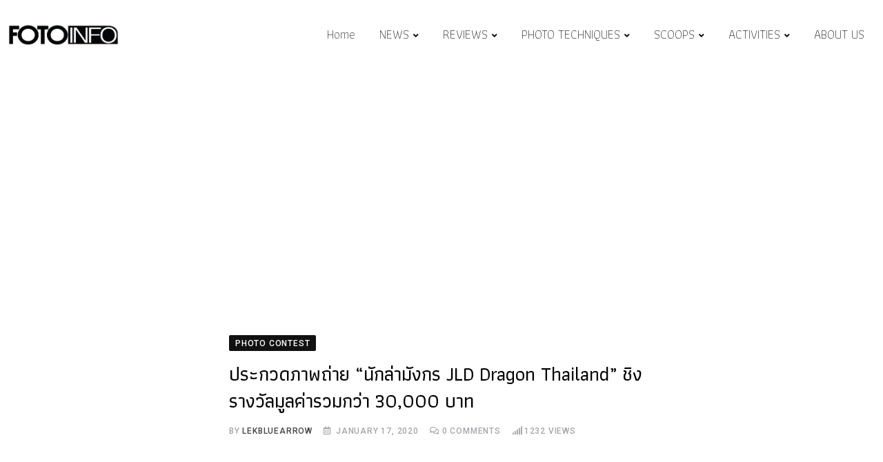

--- FILE ---
content_type: text/html; charset=UTF-8
request_url: https://fotoinfo.online/%E0%B8%9B%E0%B8%A3%E0%B8%B0%E0%B8%81%E0%B8%A7%E0%B8%94%E0%B8%A0%E0%B8%B2%E0%B8%9E%E0%B8%96%E0%B9%88%E0%B8%B2%E0%B8%A2-%E0%B8%99%E0%B8%B1%E0%B8%81%E0%B8%A5%E0%B9%88%E0%B8%B2%E0%B8%A1%E0%B8%B1/
body_size: 27377
content:
<!doctype html>
<html lang="en-US" data-theme="light-mode">
<head>
	<meta charset="UTF-8">
	<meta name="viewport" content="width=device-width, initial-scale=1.0">
	<link rel="profile" href="https://gmpg.org/xfn/11" />
	<meta name='robots' content='index, follow, max-image-preview:large, max-snippet:-1, max-video-preview:-1' />
<noscript><style>#preloader{display:none;}</style></noscript>
	<!-- This site is optimized with the Yoast SEO plugin v20.12 - https://yoast.com/wordpress/plugins/seo/ -->
	<title>ประกวดภาพถ่าย &quot;นักล่ามังกร JLD Dragon Thailand&quot; ชิงรางวัลมูลค่ารวมกว่า 30,000 บาท - Fotoinfo Magazine</title>
	<meta name="description" content="JLD Dragon Thailand ขอเชิญผู้สนใจ ส่งผลงานเข้าร่วมการประกวดภาพถ่าย &quot;นักล่ามังกร JLD Dragon Thailand&quot; ชิงรางวัลมูลค่ารวมกว่า 30,000 บาท" />
	<link rel="canonical" href="https://fotoinfo.online/ประกวดภาพถ่าย-นักล่ามั/" />
	<meta property="og:locale" content="en_US" />
	<meta property="og:type" content="article" />
	<meta property="og:title" content="ประกวดภาพถ่าย &quot;นักล่ามังกร JLD Dragon Thailand&quot; ชิงรางวัลมูลค่ารวมกว่า 30,000 บาท - Fotoinfo Magazine" />
	<meta property="og:description" content="JLD Dragon Thailand ขอเชิญผู้สนใจ ส่งผลงานเข้าร่วมการประกวดภาพถ่าย &quot;นักล่ามังกร JLD Dragon Thailand&quot; ชิงรางวัลมูลค่ารวมกว่า 30,000 บาท" />
	<meta property="og:url" content="https://fotoinfo.online/ประกวดภาพถ่าย-นักล่ามั/" />
	<meta property="og:site_name" content="Fotoinfo Magazine" />
	<meta property="article:published_time" content="2020-01-17T05:30:10+00:00" />
	<meta property="og:image" content="https://test2.fotoinfo.online/wp-content/uploads/2020/01/photo-contest_247.jpg" />
	<meta name="author" content="Lekbluearrow" />
	<meta name="twitter:card" content="summary_large_image" />
	<meta name="twitter:label1" content="Written by" />
	<meta name="twitter:data1" content="Lekbluearrow" />
	<script type="application/ld+json" class="yoast-schema-graph">{"@context":"https://schema.org","@graph":[{"@type":"WebPage","@id":"https://fotoinfo.online/%e0%b8%9b%e0%b8%a3%e0%b8%b0%e0%b8%81%e0%b8%a7%e0%b8%94%e0%b8%a0%e0%b8%b2%e0%b8%9e%e0%b8%96%e0%b9%88%e0%b8%b2%e0%b8%a2-%e0%b8%99%e0%b8%b1%e0%b8%81%e0%b8%a5%e0%b9%88%e0%b8%b2%e0%b8%a1%e0%b8%b1/","url":"https://fotoinfo.online/%e0%b8%9b%e0%b8%a3%e0%b8%b0%e0%b8%81%e0%b8%a7%e0%b8%94%e0%b8%a0%e0%b8%b2%e0%b8%9e%e0%b8%96%e0%b9%88%e0%b8%b2%e0%b8%a2-%e0%b8%99%e0%b8%b1%e0%b8%81%e0%b8%a5%e0%b9%88%e0%b8%b2%e0%b8%a1%e0%b8%b1/","name":"ประกวดภาพถ่าย \"นักล่ามังกร JLD Dragon Thailand\" ชิงรางวัลมูลค่ารวมกว่า 30,000 บาท - Fotoinfo Magazine","isPartOf":{"@id":"https://fotoinfo.online/#website"},"primaryImageOfPage":{"@id":"https://fotoinfo.online/%e0%b8%9b%e0%b8%a3%e0%b8%b0%e0%b8%81%e0%b8%a7%e0%b8%94%e0%b8%a0%e0%b8%b2%e0%b8%9e%e0%b8%96%e0%b9%88%e0%b8%b2%e0%b8%a2-%e0%b8%99%e0%b8%b1%e0%b8%81%e0%b8%a5%e0%b9%88%e0%b8%b2%e0%b8%a1%e0%b8%b1/#primaryimage"},"image":{"@id":"https://fotoinfo.online/%e0%b8%9b%e0%b8%a3%e0%b8%b0%e0%b8%81%e0%b8%a7%e0%b8%94%e0%b8%a0%e0%b8%b2%e0%b8%9e%e0%b8%96%e0%b9%88%e0%b8%b2%e0%b8%a2-%e0%b8%99%e0%b8%b1%e0%b8%81%e0%b8%a5%e0%b9%88%e0%b8%b2%e0%b8%a1%e0%b8%b1/#primaryimage"},"thumbnailUrl":"https://test2.fotoinfo.online/wp-content/uploads/2020/01/photo-contest_247.jpg","datePublished":"2020-01-17T05:30:10+00:00","dateModified":"2020-01-17T05:30:10+00:00","author":{"@id":"https://fotoinfo.online/#/schema/person/cc6874697c5066acd2e6b99534eb02c6"},"description":"JLD Dragon Thailand ขอเชิญผู้สนใจ ส่งผลงานเข้าร่วมการประกวดภาพถ่าย \"นักล่ามังกร JLD Dragon Thailand\" ชิงรางวัลมูลค่ารวมกว่า 30,000 บาท","breadcrumb":{"@id":"https://fotoinfo.online/%e0%b8%9b%e0%b8%a3%e0%b8%b0%e0%b8%81%e0%b8%a7%e0%b8%94%e0%b8%a0%e0%b8%b2%e0%b8%9e%e0%b8%96%e0%b9%88%e0%b8%b2%e0%b8%a2-%e0%b8%99%e0%b8%b1%e0%b8%81%e0%b8%a5%e0%b9%88%e0%b8%b2%e0%b8%a1%e0%b8%b1/#breadcrumb"},"inLanguage":"en-US","potentialAction":[{"@type":"ReadAction","target":["https://fotoinfo.online/%e0%b8%9b%e0%b8%a3%e0%b8%b0%e0%b8%81%e0%b8%a7%e0%b8%94%e0%b8%a0%e0%b8%b2%e0%b8%9e%e0%b8%96%e0%b9%88%e0%b8%b2%e0%b8%a2-%e0%b8%99%e0%b8%b1%e0%b8%81%e0%b8%a5%e0%b9%88%e0%b8%b2%e0%b8%a1%e0%b8%b1/"]}]},{"@type":"ImageObject","inLanguage":"en-US","@id":"https://fotoinfo.online/%e0%b8%9b%e0%b8%a3%e0%b8%b0%e0%b8%81%e0%b8%a7%e0%b8%94%e0%b8%a0%e0%b8%b2%e0%b8%9e%e0%b8%96%e0%b9%88%e0%b8%b2%e0%b8%a2-%e0%b8%99%e0%b8%b1%e0%b8%81%e0%b8%a5%e0%b9%88%e0%b8%b2%e0%b8%a1%e0%b8%b1/#primaryimage","url":"https://test2.fotoinfo.online/wp-content/uploads/2020/01/photo-contest_247.jpg","contentUrl":"https://test2.fotoinfo.online/wp-content/uploads/2020/01/photo-contest_247.jpg"},{"@type":"BreadcrumbList","@id":"https://fotoinfo.online/%e0%b8%9b%e0%b8%a3%e0%b8%b0%e0%b8%81%e0%b8%a7%e0%b8%94%e0%b8%a0%e0%b8%b2%e0%b8%9e%e0%b8%96%e0%b9%88%e0%b8%b2%e0%b8%a2-%e0%b8%99%e0%b8%b1%e0%b8%81%e0%b8%a5%e0%b9%88%e0%b8%b2%e0%b8%a1%e0%b8%b1/#breadcrumb","itemListElement":[{"@type":"ListItem","position":1,"name":"Home","item":"https://fotoinfo.online/"},{"@type":"ListItem","position":2,"name":"ประกวดภาพถ่าย &#8220;นักล่ามังกร JLD Dragon Thailand&#8221; ชิงรางวัลมูลค่ารวมกว่า 30,000 บาท"}]},{"@type":"WebSite","@id":"https://fotoinfo.online/#website","url":"https://fotoinfo.online/","name":"Fotoinfo Magazine","description":"นิตยสารกล้องถ่ายรูป อบรมถ่ายภาพ ข่าวสารวงการถ่ายภาพ","potentialAction":[{"@type":"SearchAction","target":{"@type":"EntryPoint","urlTemplate":"https://fotoinfo.online/?s={search_term_string}"},"query-input":"required name=search_term_string"}],"inLanguage":"en-US"},{"@type":"Person","@id":"https://fotoinfo.online/#/schema/person/cc6874697c5066acd2e6b99534eb02c6","name":"Lekbluearrow","image":{"@type":"ImageObject","inLanguage":"en-US","@id":"https://fotoinfo.online/#/schema/person/image/","url":"https://secure.gravatar.com/avatar/011c6ac187347617608fd6818074e38e899232ab1951b10894c31e46d34043dd?s=96&d=mm&r=g","contentUrl":"https://secure.gravatar.com/avatar/011c6ac187347617608fd6818074e38e899232ab1951b10894c31e46d34043dd?s=96&d=mm&r=g","caption":"Lekbluearrow"},"url":"https://fotoinfo.online/author/lekbluearrow/"}]}</script>
	<!-- / Yoast SEO plugin. -->


<link rel='dns-prefetch' href='//www.google.com' />
<link rel='dns-prefetch' href='//fonts.googleapis.com' />
<link rel="alternate" type="application/rss+xml" title="Fotoinfo Magazine &raquo; Feed" href="https://fotoinfo.online/feed/" />
<link rel="alternate" type="application/rss+xml" title="Fotoinfo Magazine &raquo; Comments Feed" href="https://fotoinfo.online/comments/feed/" />
<link rel="alternate" type="application/rss+xml" title="Fotoinfo Magazine &raquo; ประกวดภาพถ่าย &#8220;นักล่ามังกร JLD Dragon Thailand&#8221; ชิงรางวัลมูลค่ารวมกว่า 30,000 บาท Comments Feed" href="https://fotoinfo.online/%e0%b8%9b%e0%b8%a3%e0%b8%b0%e0%b8%81%e0%b8%a7%e0%b8%94%e0%b8%a0%e0%b8%b2%e0%b8%9e%e0%b8%96%e0%b9%88%e0%b8%b2%e0%b8%a2-%e0%b8%99%e0%b8%b1%e0%b8%81%e0%b8%a5%e0%b9%88%e0%b8%b2%e0%b8%a1%e0%b8%b1/feed/" />
<link rel="alternate" title="oEmbed (JSON)" type="application/json+oembed" href="https://fotoinfo.online/wp-json/oembed/1.0/embed?url=https%3A%2F%2Ffotoinfo.online%2F%25e0%25b8%259b%25e0%25b8%25a3%25e0%25b8%25b0%25e0%25b8%2581%25e0%25b8%25a7%25e0%25b8%2594%25e0%25b8%25a0%25e0%25b8%25b2%25e0%25b8%259e%25e0%25b8%2596%25e0%25b9%2588%25e0%25b8%25b2%25e0%25b8%25a2-%25e0%25b8%2599%25e0%25b8%25b1%25e0%25b8%2581%25e0%25b8%25a5%25e0%25b9%2588%25e0%25b8%25b2%25e0%25b8%25a1%25e0%25b8%25b1%2F" />
<link rel="alternate" title="oEmbed (XML)" type="text/xml+oembed" href="https://fotoinfo.online/wp-json/oembed/1.0/embed?url=https%3A%2F%2Ffotoinfo.online%2F%25e0%25b8%259b%25e0%25b8%25a3%25e0%25b8%25b0%25e0%25b8%2581%25e0%25b8%25a7%25e0%25b8%2594%25e0%25b8%25a0%25e0%25b8%25b2%25e0%25b8%259e%25e0%25b8%2596%25e0%25b9%2588%25e0%25b8%25b2%25e0%25b8%25a2-%25e0%25b8%2599%25e0%25b8%25b1%25e0%25b8%2581%25e0%25b8%25a5%25e0%25b9%2588%25e0%25b8%25b2%25e0%25b8%25a1%25e0%25b8%25b1%2F&#038;format=xml" />
<style id='wp-img-auto-sizes-contain-inline-css' type='text/css'>
img:is([sizes=auto i],[sizes^="auto," i]){contain-intrinsic-size:3000px 1500px}
/*# sourceURL=wp-img-auto-sizes-contain-inline-css */
</style>
<link rel='stylesheet' id='upk-site-css' href='https://fotoinfo.online/wp-content/plugins/ultimate-post-kit/assets/css/upk-site.css?ver=3.7.1' type='text/css' media='all' />
<link rel='stylesheet' id='premium-addons-css' href='https://fotoinfo.online/wp-content/plugins/premium-addons-for-elementor/assets/frontend/min-css/premium-addons.min.css?ver=4.10.3' type='text/css' media='all' />
<style id='wp-emoji-styles-inline-css' type='text/css'>

	img.wp-smiley, img.emoji {
		display: inline !important;
		border: none !important;
		box-shadow: none !important;
		height: 1em !important;
		width: 1em !important;
		margin: 0 0.07em !important;
		vertical-align: -0.1em !important;
		background: none !important;
		padding: 0 !important;
	}
/*# sourceURL=wp-emoji-styles-inline-css */
</style>
<link rel='stylesheet' id='wp-block-library-css' href='https://fotoinfo.online/wp-includes/css/dist/block-library/style.min.css?ver=6.9' type='text/css' media='all' />
<style id='wp-block-image-inline-css' type='text/css'>
.wp-block-image>a,.wp-block-image>figure>a{display:inline-block}.wp-block-image img{box-sizing:border-box;height:auto;max-width:100%;vertical-align:bottom}@media not (prefers-reduced-motion){.wp-block-image img.hide{visibility:hidden}.wp-block-image img.show{animation:show-content-image .4s}}.wp-block-image[style*=border-radius] img,.wp-block-image[style*=border-radius]>a{border-radius:inherit}.wp-block-image.has-custom-border img{box-sizing:border-box}.wp-block-image.aligncenter{text-align:center}.wp-block-image.alignfull>a,.wp-block-image.alignwide>a{width:100%}.wp-block-image.alignfull img,.wp-block-image.alignwide img{height:auto;width:100%}.wp-block-image .aligncenter,.wp-block-image .alignleft,.wp-block-image .alignright,.wp-block-image.aligncenter,.wp-block-image.alignleft,.wp-block-image.alignright{display:table}.wp-block-image .aligncenter>figcaption,.wp-block-image .alignleft>figcaption,.wp-block-image .alignright>figcaption,.wp-block-image.aligncenter>figcaption,.wp-block-image.alignleft>figcaption,.wp-block-image.alignright>figcaption{caption-side:bottom;display:table-caption}.wp-block-image .alignleft{float:left;margin:.5em 1em .5em 0}.wp-block-image .alignright{float:right;margin:.5em 0 .5em 1em}.wp-block-image .aligncenter{margin-left:auto;margin-right:auto}.wp-block-image :where(figcaption){margin-bottom:1em;margin-top:.5em}.wp-block-image.is-style-circle-mask img{border-radius:9999px}@supports ((-webkit-mask-image:none) or (mask-image:none)) or (-webkit-mask-image:none){.wp-block-image.is-style-circle-mask img{border-radius:0;-webkit-mask-image:url('data:image/svg+xml;utf8,<svg viewBox="0 0 100 100" xmlns="http://www.w3.org/2000/svg"><circle cx="50" cy="50" r="50"/></svg>');mask-image:url('data:image/svg+xml;utf8,<svg viewBox="0 0 100 100" xmlns="http://www.w3.org/2000/svg"><circle cx="50" cy="50" r="50"/></svg>');mask-mode:alpha;-webkit-mask-position:center;mask-position:center;-webkit-mask-repeat:no-repeat;mask-repeat:no-repeat;-webkit-mask-size:contain;mask-size:contain}}:root :where(.wp-block-image.is-style-rounded img,.wp-block-image .is-style-rounded img){border-radius:9999px}.wp-block-image figure{margin:0}.wp-lightbox-container{display:flex;flex-direction:column;position:relative}.wp-lightbox-container img{cursor:zoom-in}.wp-lightbox-container img:hover+button{opacity:1}.wp-lightbox-container button{align-items:center;backdrop-filter:blur(16px) saturate(180%);background-color:#5a5a5a40;border:none;border-radius:4px;cursor:zoom-in;display:flex;height:20px;justify-content:center;opacity:0;padding:0;position:absolute;right:16px;text-align:center;top:16px;width:20px;z-index:100}@media not (prefers-reduced-motion){.wp-lightbox-container button{transition:opacity .2s ease}}.wp-lightbox-container button:focus-visible{outline:3px auto #5a5a5a40;outline:3px auto -webkit-focus-ring-color;outline-offset:3px}.wp-lightbox-container button:hover{cursor:pointer;opacity:1}.wp-lightbox-container button:focus{opacity:1}.wp-lightbox-container button:focus,.wp-lightbox-container button:hover,.wp-lightbox-container button:not(:hover):not(:active):not(.has-background){background-color:#5a5a5a40;border:none}.wp-lightbox-overlay{box-sizing:border-box;cursor:zoom-out;height:100vh;left:0;overflow:hidden;position:fixed;top:0;visibility:hidden;width:100%;z-index:100000}.wp-lightbox-overlay .close-button{align-items:center;cursor:pointer;display:flex;justify-content:center;min-height:40px;min-width:40px;padding:0;position:absolute;right:calc(env(safe-area-inset-right) + 16px);top:calc(env(safe-area-inset-top) + 16px);z-index:5000000}.wp-lightbox-overlay .close-button:focus,.wp-lightbox-overlay .close-button:hover,.wp-lightbox-overlay .close-button:not(:hover):not(:active):not(.has-background){background:none;border:none}.wp-lightbox-overlay .lightbox-image-container{height:var(--wp--lightbox-container-height);left:50%;overflow:hidden;position:absolute;top:50%;transform:translate(-50%,-50%);transform-origin:top left;width:var(--wp--lightbox-container-width);z-index:9999999999}.wp-lightbox-overlay .wp-block-image{align-items:center;box-sizing:border-box;display:flex;height:100%;justify-content:center;margin:0;position:relative;transform-origin:0 0;width:100%;z-index:3000000}.wp-lightbox-overlay .wp-block-image img{height:var(--wp--lightbox-image-height);min-height:var(--wp--lightbox-image-height);min-width:var(--wp--lightbox-image-width);width:var(--wp--lightbox-image-width)}.wp-lightbox-overlay .wp-block-image figcaption{display:none}.wp-lightbox-overlay button{background:none;border:none}.wp-lightbox-overlay .scrim{background-color:#fff;height:100%;opacity:.9;position:absolute;width:100%;z-index:2000000}.wp-lightbox-overlay.active{visibility:visible}@media not (prefers-reduced-motion){.wp-lightbox-overlay.active{animation:turn-on-visibility .25s both}.wp-lightbox-overlay.active img{animation:turn-on-visibility .35s both}.wp-lightbox-overlay.show-closing-animation:not(.active){animation:turn-off-visibility .35s both}.wp-lightbox-overlay.show-closing-animation:not(.active) img{animation:turn-off-visibility .25s both}.wp-lightbox-overlay.zoom.active{animation:none;opacity:1;visibility:visible}.wp-lightbox-overlay.zoom.active .lightbox-image-container{animation:lightbox-zoom-in .4s}.wp-lightbox-overlay.zoom.active .lightbox-image-container img{animation:none}.wp-lightbox-overlay.zoom.active .scrim{animation:turn-on-visibility .4s forwards}.wp-lightbox-overlay.zoom.show-closing-animation:not(.active){animation:none}.wp-lightbox-overlay.zoom.show-closing-animation:not(.active) .lightbox-image-container{animation:lightbox-zoom-out .4s}.wp-lightbox-overlay.zoom.show-closing-animation:not(.active) .lightbox-image-container img{animation:none}.wp-lightbox-overlay.zoom.show-closing-animation:not(.active) .scrim{animation:turn-off-visibility .4s forwards}}@keyframes show-content-image{0%{visibility:hidden}99%{visibility:hidden}to{visibility:visible}}@keyframes turn-on-visibility{0%{opacity:0}to{opacity:1}}@keyframes turn-off-visibility{0%{opacity:1;visibility:visible}99%{opacity:0;visibility:visible}to{opacity:0;visibility:hidden}}@keyframes lightbox-zoom-in{0%{transform:translate(calc((-100vw + var(--wp--lightbox-scrollbar-width))/2 + var(--wp--lightbox-initial-left-position)),calc(-50vh + var(--wp--lightbox-initial-top-position))) scale(var(--wp--lightbox-scale))}to{transform:translate(-50%,-50%) scale(1)}}@keyframes lightbox-zoom-out{0%{transform:translate(-50%,-50%) scale(1);visibility:visible}99%{visibility:visible}to{transform:translate(calc((-100vw + var(--wp--lightbox-scrollbar-width))/2 + var(--wp--lightbox-initial-left-position)),calc(-50vh + var(--wp--lightbox-initial-top-position))) scale(var(--wp--lightbox-scale));visibility:hidden}}
/*# sourceURL=https://fotoinfo.online/wp-includes/blocks/image/style.min.css */
</style>
<style id='wp-block-image-theme-inline-css' type='text/css'>
:root :where(.wp-block-image figcaption){color:#555;font-size:13px;text-align:center}.is-dark-theme :root :where(.wp-block-image figcaption){color:#ffffffa6}.wp-block-image{margin:0 0 1em}
/*# sourceURL=https://fotoinfo.online/wp-includes/blocks/image/theme.min.css */
</style>
<style id='wp-block-list-inline-css' type='text/css'>
ol,ul{box-sizing:border-box}:root :where(.wp-block-list.has-background){padding:1.25em 2.375em}
/*# sourceURL=https://fotoinfo.online/wp-includes/blocks/list/style.min.css */
</style>
<style id='wp-block-paragraph-inline-css' type='text/css'>
.is-small-text{font-size:.875em}.is-regular-text{font-size:1em}.is-large-text{font-size:2.25em}.is-larger-text{font-size:3em}.has-drop-cap:not(:focus):first-letter{float:left;font-size:8.4em;font-style:normal;font-weight:100;line-height:.68;margin:.05em .1em 0 0;text-transform:uppercase}body.rtl .has-drop-cap:not(:focus):first-letter{float:none;margin-left:.1em}p.has-drop-cap.has-background{overflow:hidden}:root :where(p.has-background){padding:1.25em 2.375em}:where(p.has-text-color:not(.has-link-color)) a{color:inherit}p.has-text-align-left[style*="writing-mode:vertical-lr"],p.has-text-align-right[style*="writing-mode:vertical-rl"]{rotate:180deg}
/*# sourceURL=https://fotoinfo.online/wp-includes/blocks/paragraph/style.min.css */
</style>
<style id='global-styles-inline-css' type='text/css'>
:root{--wp--preset--aspect-ratio--square: 1;--wp--preset--aspect-ratio--4-3: 4/3;--wp--preset--aspect-ratio--3-4: 3/4;--wp--preset--aspect-ratio--3-2: 3/2;--wp--preset--aspect-ratio--2-3: 2/3;--wp--preset--aspect-ratio--16-9: 16/9;--wp--preset--aspect-ratio--9-16: 9/16;--wp--preset--color--black: #000000;--wp--preset--color--cyan-bluish-gray: #abb8c3;--wp--preset--color--white: #ffffff;--wp--preset--color--pale-pink: #f78da7;--wp--preset--color--vivid-red: #cf2e2e;--wp--preset--color--luminous-vivid-orange: #ff6900;--wp--preset--color--luminous-vivid-amber: #fcb900;--wp--preset--color--light-green-cyan: #7bdcb5;--wp--preset--color--vivid-green-cyan: #00d084;--wp--preset--color--pale-cyan-blue: #8ed1fc;--wp--preset--color--vivid-cyan-blue: #0693e3;--wp--preset--color--vivid-purple: #9b51e0;--wp--preset--color--neeon-primary: #2962ff;--wp--preset--color--neeon-secondary: #0034c2;--wp--preset--color--neeon-button-dark-gray: #333333;--wp--preset--color--neeon-button-light-gray: #a5a6aa;--wp--preset--color--neeon-button-white: #ffffff;--wp--preset--gradient--vivid-cyan-blue-to-vivid-purple: linear-gradient(135deg,rgb(6,147,227) 0%,rgb(155,81,224) 100%);--wp--preset--gradient--light-green-cyan-to-vivid-green-cyan: linear-gradient(135deg,rgb(122,220,180) 0%,rgb(0,208,130) 100%);--wp--preset--gradient--luminous-vivid-amber-to-luminous-vivid-orange: linear-gradient(135deg,rgb(252,185,0) 0%,rgb(255,105,0) 100%);--wp--preset--gradient--luminous-vivid-orange-to-vivid-red: linear-gradient(135deg,rgb(255,105,0) 0%,rgb(207,46,46) 100%);--wp--preset--gradient--very-light-gray-to-cyan-bluish-gray: linear-gradient(135deg,rgb(238,238,238) 0%,rgb(169,184,195) 100%);--wp--preset--gradient--cool-to-warm-spectrum: linear-gradient(135deg,rgb(74,234,220) 0%,rgb(151,120,209) 20%,rgb(207,42,186) 40%,rgb(238,44,130) 60%,rgb(251,105,98) 80%,rgb(254,248,76) 100%);--wp--preset--gradient--blush-light-purple: linear-gradient(135deg,rgb(255,206,236) 0%,rgb(152,150,240) 100%);--wp--preset--gradient--blush-bordeaux: linear-gradient(135deg,rgb(254,205,165) 0%,rgb(254,45,45) 50%,rgb(107,0,62) 100%);--wp--preset--gradient--luminous-dusk: linear-gradient(135deg,rgb(255,203,112) 0%,rgb(199,81,192) 50%,rgb(65,88,208) 100%);--wp--preset--gradient--pale-ocean: linear-gradient(135deg,rgb(255,245,203) 0%,rgb(182,227,212) 50%,rgb(51,167,181) 100%);--wp--preset--gradient--electric-grass: linear-gradient(135deg,rgb(202,248,128) 0%,rgb(113,206,126) 100%);--wp--preset--gradient--midnight: linear-gradient(135deg,rgb(2,3,129) 0%,rgb(40,116,252) 100%);--wp--preset--gradient--neeon-gradient-color: linear-gradient(135deg, rgba(255, 0, 0, 1) 0%, rgba(252, 75, 51, 1) 100%);--wp--preset--font-size--small: 12px;--wp--preset--font-size--medium: 20px;--wp--preset--font-size--large: 36px;--wp--preset--font-size--x-large: 42px;--wp--preset--font-size--normal: 16px;--wp--preset--font-size--huge: 50px;--wp--preset--spacing--20: 0.44rem;--wp--preset--spacing--30: 0.67rem;--wp--preset--spacing--40: 1rem;--wp--preset--spacing--50: 1.5rem;--wp--preset--spacing--60: 2.25rem;--wp--preset--spacing--70: 3.38rem;--wp--preset--spacing--80: 5.06rem;--wp--preset--shadow--natural: 6px 6px 9px rgba(0, 0, 0, 0.2);--wp--preset--shadow--deep: 12px 12px 50px rgba(0, 0, 0, 0.4);--wp--preset--shadow--sharp: 6px 6px 0px rgba(0, 0, 0, 0.2);--wp--preset--shadow--outlined: 6px 6px 0px -3px rgb(255, 255, 255), 6px 6px rgb(0, 0, 0);--wp--preset--shadow--crisp: 6px 6px 0px rgb(0, 0, 0);}:where(.is-layout-flex){gap: 0.5em;}:where(.is-layout-grid){gap: 0.5em;}body .is-layout-flex{display: flex;}.is-layout-flex{flex-wrap: wrap;align-items: center;}.is-layout-flex > :is(*, div){margin: 0;}body .is-layout-grid{display: grid;}.is-layout-grid > :is(*, div){margin: 0;}:where(.wp-block-columns.is-layout-flex){gap: 2em;}:where(.wp-block-columns.is-layout-grid){gap: 2em;}:where(.wp-block-post-template.is-layout-flex){gap: 1.25em;}:where(.wp-block-post-template.is-layout-grid){gap: 1.25em;}.has-black-color{color: var(--wp--preset--color--black) !important;}.has-cyan-bluish-gray-color{color: var(--wp--preset--color--cyan-bluish-gray) !important;}.has-white-color{color: var(--wp--preset--color--white) !important;}.has-pale-pink-color{color: var(--wp--preset--color--pale-pink) !important;}.has-vivid-red-color{color: var(--wp--preset--color--vivid-red) !important;}.has-luminous-vivid-orange-color{color: var(--wp--preset--color--luminous-vivid-orange) !important;}.has-luminous-vivid-amber-color{color: var(--wp--preset--color--luminous-vivid-amber) !important;}.has-light-green-cyan-color{color: var(--wp--preset--color--light-green-cyan) !important;}.has-vivid-green-cyan-color{color: var(--wp--preset--color--vivid-green-cyan) !important;}.has-pale-cyan-blue-color{color: var(--wp--preset--color--pale-cyan-blue) !important;}.has-vivid-cyan-blue-color{color: var(--wp--preset--color--vivid-cyan-blue) !important;}.has-vivid-purple-color{color: var(--wp--preset--color--vivid-purple) !important;}.has-black-background-color{background-color: var(--wp--preset--color--black) !important;}.has-cyan-bluish-gray-background-color{background-color: var(--wp--preset--color--cyan-bluish-gray) !important;}.has-white-background-color{background-color: var(--wp--preset--color--white) !important;}.has-pale-pink-background-color{background-color: var(--wp--preset--color--pale-pink) !important;}.has-vivid-red-background-color{background-color: var(--wp--preset--color--vivid-red) !important;}.has-luminous-vivid-orange-background-color{background-color: var(--wp--preset--color--luminous-vivid-orange) !important;}.has-luminous-vivid-amber-background-color{background-color: var(--wp--preset--color--luminous-vivid-amber) !important;}.has-light-green-cyan-background-color{background-color: var(--wp--preset--color--light-green-cyan) !important;}.has-vivid-green-cyan-background-color{background-color: var(--wp--preset--color--vivid-green-cyan) !important;}.has-pale-cyan-blue-background-color{background-color: var(--wp--preset--color--pale-cyan-blue) !important;}.has-vivid-cyan-blue-background-color{background-color: var(--wp--preset--color--vivid-cyan-blue) !important;}.has-vivid-purple-background-color{background-color: var(--wp--preset--color--vivid-purple) !important;}.has-black-border-color{border-color: var(--wp--preset--color--black) !important;}.has-cyan-bluish-gray-border-color{border-color: var(--wp--preset--color--cyan-bluish-gray) !important;}.has-white-border-color{border-color: var(--wp--preset--color--white) !important;}.has-pale-pink-border-color{border-color: var(--wp--preset--color--pale-pink) !important;}.has-vivid-red-border-color{border-color: var(--wp--preset--color--vivid-red) !important;}.has-luminous-vivid-orange-border-color{border-color: var(--wp--preset--color--luminous-vivid-orange) !important;}.has-luminous-vivid-amber-border-color{border-color: var(--wp--preset--color--luminous-vivid-amber) !important;}.has-light-green-cyan-border-color{border-color: var(--wp--preset--color--light-green-cyan) !important;}.has-vivid-green-cyan-border-color{border-color: var(--wp--preset--color--vivid-green-cyan) !important;}.has-pale-cyan-blue-border-color{border-color: var(--wp--preset--color--pale-cyan-blue) !important;}.has-vivid-cyan-blue-border-color{border-color: var(--wp--preset--color--vivid-cyan-blue) !important;}.has-vivid-purple-border-color{border-color: var(--wp--preset--color--vivid-purple) !important;}.has-vivid-cyan-blue-to-vivid-purple-gradient-background{background: var(--wp--preset--gradient--vivid-cyan-blue-to-vivid-purple) !important;}.has-light-green-cyan-to-vivid-green-cyan-gradient-background{background: var(--wp--preset--gradient--light-green-cyan-to-vivid-green-cyan) !important;}.has-luminous-vivid-amber-to-luminous-vivid-orange-gradient-background{background: var(--wp--preset--gradient--luminous-vivid-amber-to-luminous-vivid-orange) !important;}.has-luminous-vivid-orange-to-vivid-red-gradient-background{background: var(--wp--preset--gradient--luminous-vivid-orange-to-vivid-red) !important;}.has-very-light-gray-to-cyan-bluish-gray-gradient-background{background: var(--wp--preset--gradient--very-light-gray-to-cyan-bluish-gray) !important;}.has-cool-to-warm-spectrum-gradient-background{background: var(--wp--preset--gradient--cool-to-warm-spectrum) !important;}.has-blush-light-purple-gradient-background{background: var(--wp--preset--gradient--blush-light-purple) !important;}.has-blush-bordeaux-gradient-background{background: var(--wp--preset--gradient--blush-bordeaux) !important;}.has-luminous-dusk-gradient-background{background: var(--wp--preset--gradient--luminous-dusk) !important;}.has-pale-ocean-gradient-background{background: var(--wp--preset--gradient--pale-ocean) !important;}.has-electric-grass-gradient-background{background: var(--wp--preset--gradient--electric-grass) !important;}.has-midnight-gradient-background{background: var(--wp--preset--gradient--midnight) !important;}.has-small-font-size{font-size: var(--wp--preset--font-size--small) !important;}.has-medium-font-size{font-size: var(--wp--preset--font-size--medium) !important;}.has-large-font-size{font-size: var(--wp--preset--font-size--large) !important;}.has-x-large-font-size{font-size: var(--wp--preset--font-size--x-large) !important;}
/*# sourceURL=global-styles-inline-css */
</style>

<style id='classic-theme-styles-inline-css' type='text/css'>
/*! This file is auto-generated */
.wp-block-button__link{color:#fff;background-color:#32373c;border-radius:9999px;box-shadow:none;text-decoration:none;padding:calc(.667em + 2px) calc(1.333em + 2px);font-size:1.125em}.wp-block-file__button{background:#32373c;color:#fff;text-decoration:none}
/*# sourceURL=/wp-includes/css/classic-themes.min.css */
</style>
<link rel='stylesheet' id='depicter-front-pre-css' href='https://fotoinfo.online/wp-content/plugins/depicter/resources/styles/player/depicter-pre.css?ver=1690946062' type='text/css' media='all' />
<link rel="preload" as="style" onload="this.rel='stylesheet';this.onload=null" id='depicter--front-common-css' href='https://fotoinfo.online/wp-content/plugins/depicter/resources/styles/player/depicter.css?ver=1690946062' type='text/css' media='all' />
<link rel='stylesheet' id='rtrs-app-css' href='https://fotoinfo.online/wp-content/plugins/review-schema/assets/css/app.min.css?ver=2.1.7' type='text/css' media='all' />
<link rel='stylesheet' id='neeon-gfonts-css' href='//fonts.googleapis.com/css?family=Roboto%3A500%2C700%2C400%7CAthiti%3A400%2C500%2C600%2C700%2C200&#038;display=fallback&#038;ver=1.0' type='text/css' media='all' />
<link rel='stylesheet' id='bootstrap-css' href='https://fotoinfo.online/wp-content/themes/neeon/assets/css/bootstrap.min.css?ver=1.0' type='text/css' media='all' />
<link rel='stylesheet' id='flaticon-neeon-css' href='https://fotoinfo.online/wp-content/themes/neeon/assets/fonts/flaticon-neeon/flaticon.css?ver=1.0' type='text/css' media='all' />
<link rel='stylesheet' id='magnific-popup-css' href='https://fotoinfo.online/wp-content/themes/neeon/assets/css/magnific-popup.css?ver=1.0' type='text/css' media='all' />
<link rel='stylesheet' id='font-awesome-css' href='https://fotoinfo.online/wp-content/themes/neeon/assets/css/font-awesome.min.css?ver=1.0' type='text/css' media='all' />
<link rel='stylesheet' id='animate-css' href='https://fotoinfo.online/wp-content/themes/neeon/assets/css/animate.min.css?ver=1.0' type='text/css' media='all' />
<link rel='stylesheet' id='neeon-default-css' href='https://fotoinfo.online/wp-content/themes/neeon/assets/css/default.css?ver=1.0' type='text/css' media='all' />
<link rel='stylesheet' id='neeon-elementor-css' href='https://fotoinfo.online/wp-content/themes/neeon/assets/css/elementor.css?ver=1.0' type='text/css' media='all' />
<link rel='stylesheet' id='neeon-style-css' href='https://fotoinfo.online/wp-content/themes/neeon/assets/css/style.css?ver=1.0' type='text/css' media='all' />
<style id='neeon-style-inline-css' type='text/css'>
	
	.entry-banner {
					background-color: #f7f7f7;
			}

	.content-area {
		padding-top: 80px; 
		padding-bottom: 80px;
	}

		#page .content-area {
		background-image: url(  );
		background-color: #ffffff;
	}
	
	.error-page-area {		 
		background-color: #ffffff;
	}
	
	
/*# sourceURL=neeon-style-inline-css */
</style>
<link rel='stylesheet' id='mediaelement-css' href='https://fotoinfo.online/wp-includes/js/mediaelement/mediaelementplayer-legacy.min.css?ver=4.2.17' type='text/css' media='all' />
<link rel='stylesheet' id='wp-mediaelement-css' href='https://fotoinfo.online/wp-includes/js/mediaelement/wp-mediaelement.min.css?ver=6.9' type='text/css' media='all' />
<link rel='stylesheet' id='child-style-css' href='https://fotoinfo.online/wp-content/themes/neeon-child/style.css?ver=6.9' type='text/css' media='all' />
<style id='neeon-dynamic-inline-css' type='text/css'>
@media ( min-width:1400px ) { .container {  max-width: 1320px; } } a { color: #ab8b20; } .primary-color { color: #ab8b20; } .secondary-color { color: #686868; } #preloader { background-color: #ffffff; } .loader .cssload-inner.cssload-one, .loader .cssload-inner.cssload-two, .loader .cssload-inner.cssload-three { border-color: #ab8b20; } .scroll-wrap:after { color: #ab8b20; } .scroll-wrap svg.scroll-circle path {   stroke: #ab8b20; } .site-header .site-branding a, .mean-container .mean-bar .mobile-logo, .additional-menu-area .sidenav .additional-logo a { color: #ab8b20; } .site-header .site-branding a img, .header-style-11 .site-header .site-branding a img {  max-width: 160px; } .mean-container .mean-bar img {  max-width: 128px; } body { color: #6c6f72; font-family: 'Roboto', sans-serif !important; font-size: 19px; line-height: 28px; font-weight : 100; font-style: normal; } h1,h2,h3,h4,h5,h6 { font-family: 'Athiti', sans-serif; font-weight : 500; } h1 { font-size: 40px; line-height: 40px; font-style: normal; } h2 { font-size: 30px; line-height: 32px; font-style: normal; } h3 { font-size: 28px; line-height: 33px; font-style: normal; } h4 { font-size: 24px; line-height: 30px; font-style: normal; } h5 { font-size: 20px; line-height: 28px; font-style: normal; } h6 { font-size: 16px; line-height: 26px; font-style: normal; } .topbar-style-1 .header-top-bar { background-color: #292929; color: #e0e0e0; } .ticker-title { color: #e0e0e0; } .topbar-style-1 .tophead-social li a i, .topbar-style-1 .header-top-bar .social-label, .topbar-style-1 .header-top-bar a { color: #e0e0e0; } .topbar-style-1 .header-top-bar i, .topbar-style-1 .header-top-bar a:hover, .topbar-style-1 .tophead-social li a:hover i { color: #ffffff; } .topbar-style-2 .header-top-bar { background-color: #2962ff; color: #ffffff; } .topbar-style-2 .header-top-bar a { color: #ffffff; } .topbar-style-2 .tophead-left i, .topbar-style-2 .tophead-right i { color: #ffffff; } .topbar-style-3 .header-top-bar { background-color: #f7f7f7; color: #818181; } .topbar-style-3 .header-top-bar .social-label { color: #818181; } .topbar-style-3 .header-top-bar a { color: #818181; } .topbar-style-3 .tophead-left i, .topbar-style-3 .tophead-right i { color: #818181; } .topbar-style-4 .header-top-bar { background-color: #292929; color: #c7c3c3; } .topbar-style-4 .header-top-bar .social-label { color: #c7c3c3; } .topbar-style-4 .header-top-bar a { color: #c7c3c3; } .topbar-style-4 .tophead-left i, .topbar-style-4 .tophead-right i { color: #ffffff; } .topbar-style-5 .header-top-bar { background-color: #ffffff; } .topbar-style-5 .header-top-bar .social-label { color: #adadad; } .topbar-style-5 .tophead-right .search-icon a, .topbar-style-5 .tophead-social li a { color: #7a7a7a; } .topbar-style-5 .tophead-right .search-icon a:hover, .topbar-style-5 .tophead-social li a:hover { color: #2962ff; } .site-header .main-navigation nav ul li a { font-family: 'Athiti', sans-serif; font-size: 18px; line-height: 24px; font-weight : 200; color: #000000; font-style: normal; } .site-header .main-navigation ul li ul li a { font-family: 'Athiti', sans-serif; font-size: 17px; line-height: 22px; font-weight : 200; color: #656567; font-style: normal; } .mean-container .mean-nav ul li a { font-family: 'Athiti', sans-serif; font-size: 17px; line-height: 22px; font-weight : 200; font-style: normal; } .rt-topbar-menu .menu li a { font-family: 'Athiti', sans-serif; font-size: 18px; line-height: 24px; color: #c7c3c3; font-style: normal; } .site-header .main-navigation ul.menu > li > a:hover { color: #ab8b20; } .site-header .main-navigation ul.menu li.current-menu-item > a, .site-header .main-navigation ul.menu > li.current > a { color: #ab8b20; } .site-header .main-navigation ul.menu li.current-menu-ancestor > a { color: #ab8b20; } .header-style-1 .site-header .rt-sticky-menu .main-navigation nav > ul > li > a, .header-style-2 .site-header .rt-sticky-menu .main-navigation nav > ul > li > a, .header-style-3 .site-header .rt-sticky-menu .main-navigation nav > ul > li > a, .header-style-4 .site-header .rt-sticky-menu .main-navigation nav > ul > li > a { color: #000000; } .header-style-1 .site-header .rt-sticky-menu .main-navigation nav > ul > li > a:hover, .header-style-2 .site-header .rt-sticky-menu .main-navigation nav > ul > li > a:hover, .header-style-3 .site-header .rt-sticky-menu .main-navigation nav > ul > li > a:hover, .header-style-4 .site-header .rt-sticky-menu .main-navigation nav > ul > li > a:hover { color: #ab8b20; } .site-header .main-navigation nav ul li a.active { color: #ab8b20; } .site-header .main-navigation nav > ul > li > a::before { background-color: #ab8b20; } .header-style-1 .site-header .main-navigation ul.menu > li.current > a:hover, .header-style-1 .site-header .main-navigation ul.menu > li.current-menu-item > a:hover, .header-style-1 .site-header .main-navigation ul li a.active, .header-style-1 .site-header .main-navigation ul.menu > li.current-menu-item > a, .header-style-1 .site-header .main-navigation ul.menu > li.current > a { color: #ab8b20; } .info-menu-bar .cart-icon-area .cart-icon-num, .header-search-field .search-form .search-button:hover { background-color: #ab8b20; } .additional-menu-area .sidenav-social span a:hover { background-color: #ab8b20; } .additional-menu-area .sidenav ul li a:hover { color: #ab8b20; } .rt-slide-nav .offscreen-navigation li.current-menu-item > a, .rt-slide-nav .offscreen-navigation li.current-menu-parent > a, .rt-slide-nav .offscreen-navigation ul li > span.open:after { color: #ab8b20; } .rt-slide-nav .offscreen-navigation ul li > a:hover:before { background-color: #ab8b20; } .site-header .main-navigation ul li ul { background-color: #ffffff; } .site-header .main-navigation ul.menu li ul.sub-menu li a:hover { color: #ab8b20; } .site-header .main-navigation ul li ul.sub-menu li:hover > a:before { background-color: #ab8b20; } .site-header .main-navigation ul li ul.sub-menu li.menu-item-has-children:hover:before { color: #ab8b20; } .site-header .main-navigation ul li ul li:hover { background-color: #ffffff; } .site-header .main-navigation ul li.mega-menu > ul.sub-menu { background-color: #ffffff} .site-header .main-navigation ul li.mega-menu > ul.sub-menu li:before { color: #ab8b20; } .site-header .main-navigation ul li ul.sub-menu li.menu-item-has-children:before { color: #656567; } .mean-container a.meanmenu-reveal, .mean-container .mean-nav ul li a.mean-expand { color: #ab8b20; } .mean-container a.meanmenu-reveal span { background-color: #ab8b20; } .mean-container .mean-nav ul li a:hover, .mean-container .mean-nav > ul > li.current-menu-item > a { color: #ab8b20; } .mean-container .mean-nav ul li.current_page_item > a, .mean-container .mean-nav ul li.current-menu-item > a, .mean-container .mean-nav ul li.current-menu-parent > a { color: #ab8b20; } .cart-area .cart-trigger-icon > span { background-color: #ab8b20; } .site-header .search-box .search-text { border-color: #ab8b20; } .header-style-1 .site-header .header-top .icon-left, .header-style-1 .site-header .header-top .info-text a:hover { color: #ab8b20; } .header-style-2 .header-icon-area .header-search-box a:hover i { background-color: #ab8b20; } .header-style-3 .site-header .info-wrap .info i { color: #ab8b20; } .header-style-5 .site-header .main-navigation > nav > ul > li > a { color: #ffffff; } .header-style-13 .header-social li a:hover, .header-style-6 .header-search-six .search-form button:hover, .header-style-8 .header-search-six .search-form button:hover, .header-style-10 .header-search-six .search-form button:hover { color: #ab8b20; } .header-style-7 .site-header .main-navigation > nav > ul > li > a, .header-style-9 .site-header .main-navigation > nav > ul > li > a, .header-style-12 .site-header .main-navigation > nav > ul > li > a { color: #ffffff; } .header-social li a:hover, .cart-area .cart-trigger-icon:hover, .header-icon-area .search-icon a:hover, .header-icon-area .user-icon-area a:hover, .menu-user .user-icon-area a:hover { color: #ab8b20; } .mobile-top-bar .mobile-social li a:hover, .additional-menu-area .sidenav .closebtn { background-color: #ab8b20; } .mobile-top-bar .mobile-top .icon-left, .mobile-top-bar .mobile-top .info-text a:hover, .additional-menu-area .sidenav-address span a:hover, .additional-menu-area .sidenav-address span i { color: #ab8b20; } .header__switch {   background: #ab8b20; } .header__switch__main {   background: #ab8b20; } .breadcrumb-area .entry-breadcrumb span a, .breadcrumb-trail ul.trail-items li a { color: #646464; } .breadcrumb-area .entry-breadcrumb span a:hover, .breadcrumb-trail ul.trail-items li a:hover { color: #2962ff; } .breadcrumb-trail ul.trail-items li, .entry-banner .entry-breadcrumb .delimiter, .entry-banner .entry-breadcrumb .dvdr { color: #646464; } .breadcrumb-area .entry-breadcrumb .current-item { color: #2962ff; } .entry-banner:after {   background: rgba(247, 247, 247, 1); } .entry-banner .entry-banner-content { padding-top: 30px; padding-bottom: 30px; } .footer-area .widgettitle { color: #ffffff; } .footer-top-area .widget a, .footer-area .footer-social li a, .footer-top-area .widget ul.menu li a:before, .footer-top-area .widget_archive li a:before, .footer-top-area ul li.recentcomments a:before, .footer-top-area ul li.recentcomments span a:before, .footer-top-area .widget_categories li a:before, .footer-top-area .widget_pages li a:before, .footer-top-area .widget_meta li a:before, .footer-top-area .widget_recent_entries ul li a:before, .footer-top-area .post-box-style .post-content .entry-title a { color: #d0d0d0; } .footer-top-area .widget a:hover, .footer-top-area .widget a:active, .footer-top-area ul li a:hover i, .footer-top-area .widget ul.menu li a:hover:before, .footer-top-area .widget_archive li a:hover:before, .footer-top-area .widget_categories li a:hover:before, .footer-top-area .widget_pages li a:hover:before, .footer-top-area .widget_meta li a:hover:before, .footer-top-area .widget_recent_entries ul li a:hover:before, .footer-top-area .post-box-style .post-content .entry-title a:hover { color: #ffffff; } .footer-top-area .widget_tag_cloud a { color: #d0d0d0 !important; } .footer-top-area .widget_tag_cloud a:hover { color: #ffffff !important; } .footer-top-area .post-box-style .post-box-cat a, .footer-top-area .post-box-style .post-box-date, .footer-top-area .post-box-style .entry-cat a, .footer-top-area .post-box-style .entry-date { color: #d0d0d0; } .footer-area .footer-social li a:hover { background: #ab8b20; } .footer-top-area .widget ul.menu li a:hover::before, .footer-top-area .widget_categories ul li a:hover::before, .footer-top-area .rt-category .rt-item a:hover .rt-cat-name::before { background-color: #ab8b20; } .rt-box-title-1 span { border-top-color: #ab8b20; } .footer-area .copyright { color: #d0d0d0; } .footer-area .copyright a { color: #d0d0d0; } .footer-area .copyright a:hover { color: #ffffff; } .footer-style-1 .footer-area { background-color: #0f1012; color: #d0d0d0; } .footer-style-2 .footer-top-area { background-color: #0f1012; color: #d0d0d0; } .footer-style-3 .footer-area .widgettitle {   color: #ffffff; } .footer-style-3 .footer-top-area { background-color: #0f1012; color: #d0d0d0; } .footer-style-3 .footer-area .copyright { color: #d0d0d0; } .footer-style-3 .footer-area .copyright a:hover {   color: #ffffff; } .footer-style-3 .footer-top-area a, .footer-style-3 .footer-area .copyright a, .footer-style-3 .footer-top-area .widget ul.menu li a { color: #d0d0d0; } .footer-style-3 .footer-top-area a:hover, .footer-style-3 .footer-area .copyright a:hover, .footer-style-3 .footer-top-area .widget ul.menu li a:hover { color: #ffffff; } .footer-style-3 .footer-top-area .widget ul.menu li a:after {   background-color: #ffffff; } .footer-style-4 .footer-area { background-color: #0f1012; color: #d0d0d0; } .footer-style-5 .footer-area .widgettitle {   color: #000000; } .footer-style-5 .footer-area { background-color: #f7f7f7; color: #000000; } .footer-style-5 .footer-top-area .widget a, .footer-style-5 .footer-top-area .post-box-style .post-content .entry-title a, .footer-style-5 .footer-top-area .post-box-style .post-content .entry-title a:hover { color: #000000; } .footer-style-5 .footer-top-area .widget a:hover, .footer-style-5 .footer-area .copyright a:hover { color: #2962ff; } .footer-style-5 .footer-area .copyright, .footer-style-5 .footer-area .copyright a, .footer-style-5 .footer-top-area .post-box-style .entry-cat a, .footer-style-5 .footer-top-area .post-box-style .entry-date {   color: #a5a6aa; } .footer-style-6 .footer-area .widgettitle, .footer-style-6 .footer-top-area .post-box-style .post-content .entry-title a, .footer-style-6 .footer-top-area .post-box-style .post-content .entry-title a:hover {   color: #000000; } .footer-style-6 .footer-area { background-color: #ffffff; color: #6c6f72; } .footer-style-6 .footer-area .footer-social li a {   border-color: #6c6f72;   color: #6c6f72; } .footer-style-6 .footer-top-area .post-box-style .entry-cat a, .footer-style-6 .footer-top-area .post-box-style .entry-date {   color: #6c6f72; } .footer-style-6 .footer-top-area .widget a { color: #6c6f72; } .footer-style-6 .footer-area .footer-social li a:hover, .footer-style-6 .footer-top-area .rt-category .rt-item a:hover .rt-cat-name::before { background-color: #2962ff; } .footer-style-6 .footer-top-area .rt-category .rt-item .rt-cat-name::before {   background-color: #6c6f72; } .footer-style-6 .footer-area .copyright, .footer-style-6 .footer-area .copyright a {   color: #6c6f72; } .footer-style-6 .footer-top-area .widget a:hover, .footer-style-6 .footer-area .copyright a:hover { color: #2962ff; } .footer-style-7 .footer-area .widgettitle {   color: #ffffff; } .footer-style-7 .footer-top-area { background-color: #0f1012; color: #d0d0d0; } .footer-style-7 .footer-area .copyright { color: #d0d0d0; } .footer-style-7 .footer-area .copyright a:hover {   color: #ffffff; } .footer-style-7 .footer-top-area a, .footer-style-7 .footer-area .copyright a, .footer-style-7 .footer-top-area .widget ul.menu li a { color: #d0d0d0; } .footer-style-7 .footer-top-area a:hover, .footer-style-7 .footer-area .copyright a:hover, .footer-style-7 .footer-top-area .widget ul.menu li a:hover { color: #ffffff; } .footer-style-7 .footer-top-area .widget ul.menu li a:after {   background-color: #ffffff; } .footer-style-8 .footer-area { background-color: #0f1012; color: #d0d0d0; } .post-box-style .entry-cat a:hover, .post-tab-layout .post-tab-cat a:hover { color: #ab8b20; } .sidebar-widget-area .widget .widgettitle .titledot, .rt-category-style2 .rt-item:hover .rt-cat-count, .sidebar-widget-area .widget_tag_cloud a:hover, .sidebar-widget-area .widget_product_tag_cloud a:hover, .post-box-style .item-list:hover .post-box-img .post-img::after, .post-tab-layout ul.btn-tab li .active, .post-tab-layout ul.btn-tab li a:hover { background-color: #ab8b20; } .rt-image-style3 .rt-image:after, .widget_neeon_about_author .author-widget:after { background-image: linear-gradient(38deg, #512da8 0%, #ab8b20 100%); } .error-page-content .error-title { color: #000000; } .error-page-content p { color: #6c6f72; } .play-btn-white, a.button-style-4:hover { color: #ab8b20; } .button-style-2, .search-form button, .play-btn-primary, .button-style-1:hover:before, a.button-style-3:hover, .section-title .swiper-button > div:hover { background-color: #ab8b20; } .play-btn-primary:hover, .play-btn-white:hover, .play-btn-white-xl:hover, .play-btn-white-lg:hover, .play-btn-transparent:hover, .play-btn-transparent-2:hover, .play-btn-transparent-3:hover, .play-btn-gray:hover, .search-form button:hover, .button-style-2:hover:before { background-color: #686868; } a.button-style-4.btn-common:hover path.rt-button-cap { stroke: #ab8b20; } .entry-header ul.entry-meta li a:hover, .entry-footer ul.item-tags li a:hover { color: #ab8b20; } .rt-related-post-info .post-title a:hover, .rt-related-post-info .post-date ul li.post-relate-date, .post-detail-style2 .show-image .entry-header ul.entry-meta li a:hover { color: #ab8b20; } .about-author ul.author-box-social li a:hover, .rt-related-post .entry-content .entry-categories a:hover { color: #ab8b20; } .post-navigation a:hover { color: #ab8b20; } .entry-header .entry-meta ul li i, .entry-header .entry-meta ul li a:hover { color: #ab8b20; } .single-post .entry-content ol li:before, .entry-content ol li:before, .meta-tags a:hover { background-color: #ab8b20; } .rt-related-post .title-section h2:after, .single-post .ajax-scroll-post > .type-post:after { background-color: #ab8b20; } .entry-footer .item-tags a:hover { background-color: #ab8b20; } .blog-box ul.entry-meta li a:hover, .blog-layout-1 .blog-box ul.entry-meta li a:hover, .blog-box ul.entry-meta li.post-comment a:hover { color: #ab8b20; } .entry-categories .category-style, .admin-author .author-designation::after, .admin-author .author-box-social li a:hover { background-color: #ab8b20; } #respond form .btn-send { background-color: #ab8b20; } #respond form .btn-send:hover {   background: #686868; } .item-comments .item-comments-list ul.comments-list li .comment-reply { background-color: #ab8b20; } form.post-password-form input[type="submit"] {   background: #ab8b20; } form.post-password-form input[type="submit"]:hover {   background: #686868; } .pagination-area li.active a:hover, .pagination-area ul li.active a, .pagination-area ul li a:hover, .pagination-area ul li span.current { background-color: #ab8b20; } .fluentform .subscribe-form h4::after, .fluentform .subscribe-form h4::before, .fluentform .contact-form .ff_btn_style, .fluentform .subscribe-form .ff_btn_style, .fluentform .subscribe-form-2 .ff_btn_style, .fluentform .contact-form .ff_btn_style:hover, .fluentform .subscribe-form .ff_btn_style:hover, .fluentform .subscribe-form-2 .ff_btn_style:hover, .fluentform .footer-subscribe-form .ff_btn_style, .fluentform .footer-subscribe-form .ff_btn_style:hover { background-color: #ab8b20; } .fluentform .contact-form .ff_btn_style:hover:before, .fluentform .subscribe-form .ff_btn_style:hover:before, .fluentform .subscribe-form-2 .ff_btn_style:hover:before, .fluentform .footer-subscribe-form .ff_btn_style:hover:before { background-color: #686868; } .fluentform .contact-form .ff-el-form-control:focus, .fluentform .subscribe-form .ff-el-form-control:focus, .fluentform .subscribe-form-2 .ff-el-form-control:focus, .fluentform .footer-subscribe-form .ff-el-form-control:focus { border-color: #ab8b20; } #sb_instagram #sbi_images .sbi_item .sbi_photo_wrap::before {   background-color: rgba(171, 139, 32, 0.7); } .topbar-style-1 .ticker-wrapper .ticker-swipe { background-color: #292929; } .topbar-style-1 .ticker-content a { color: #e0e0e0 !important; } .topbar-style-1 .ticker-content a:hover { color: #ffffff !important; } .topbar-style-5 .ticker-wrapper .ticker-swipe { background-color: #ffffff; } .topbar-style-5 .ticker-title, .topbar-style-5 .ticker-content a, .topbar-style-5 .rt-news-ticker-holder i { color: #000000 !important; } .topbar-style-5 .ticker-content a:hover { color: #2962ff !important; } .single .neeon-progress-bar {   height: 4px;   background: linear-gradient(90deg, #2962ff 0%, #0034c2 100%); } .rt-news-ticker-holder i { background-image: linear-gradient(45deg, #686868, #ab8b20); } body .wpuf-dashboard-container .wpuf-pagination .page-numbers.current, body .wpuf-dashboard-container .wpuf-pagination .page-numbers:hover, body .wpuf-dashboard-container .wpuf-dashboard-navigation .wpuf-menu-item.active a, body .wpuf-dashboard-container .wpuf-dashboard-navigation .wpuf-menu-item:hover a, .wpuf-login-form .submit > input, .wpuf-submit > input, .wpuf-submit > button {   background: #ab8b20; } .wpuf-login-form .submit > input:hover, .wpuf-submit > input:hover, .wpuf-submit > button:hover {   background: #686868; } .woocommerce-MyAccount-navigation ul li a:hover, .woocommerce .rt-product-block .price-title-box .rt-title a:hover, .woocommerce .product-details-page .product_meta > span a:hover, .woocommerce-cart table.woocommerce-cart-form__contents .product-name a:hover, .woocommerce .product-details-page .post-social-sharing ul.item-social li a:hover, .woocommerce .product-details-page table.group_table td > label > a:hover, .cart-area .minicart-title a:hover, .cart-area .minicart-remove a:hover { color: #ab8b20; } .woocommerce .rt-product-block .rt-buttons-area .btn-icons a:hover, .woocommerce div.product .woocommerce-tabs ul.tabs li a:before { background-color: #ab8b20; } .woocommerce #respond input#submit.alt, .woocommerce #respond input#submit, .woocommerce button.button.alt, .woocommerce input.button.alt, .woocommerce button.button, .woocommerce a.button.alt, .woocommerce input.button, .woocommerce a.button, .cart-btn a.button, #yith-quick-view-close { background-color: #ab8b20; } .woocommerce #respond input#submit.alt:hover, .woocommerce #respond input#submit:hover, .woocommerce button.button.alt:hover, .woocommerce input.button.alt:hover, .woocommerce button.button:hover, .woocommerce a.button.alt:hover, .woocommerce input.button:hover, .woocommerce a.button:hover, .cart-btn a.button:hover, #yith-quick-view-close:hover { background-color: #686868; } .woocommerce-message, .woocommerce-info {   border-top-color: #ab8b20; } [data-theme="dark-mode"] body, [data-theme="dark-mode"] .header-area, [data-theme="dark-mode"] .header-menu, [data-theme="dark-mode"] .site-content, [data-theme="dark-mode"] .error-page-area, [data-theme="dark-mode"] #page .content-area, [data-theme="dark-mode"] .rt-post-box-style5 .rt-item, [data-theme="dark-mode"] .rt-post-box-style6 .rt-item, [data-theme="dark-mode"] .rt-thumb-slider-horizontal-4 .rt-thumnail-area.box-layout, [data-theme="dark-mode"] .grid-box-layout .rt-item, [data-theme="dark-mode"] .rt-post-list-style1.list-box-layout .rt-item, [data-theme="dark-mode"] .rt-post-list-style2.list-box-layout, [data-theme="dark-mode"] .rt-post-list-style4.list-box-layout, [data-theme="dark-mode"] .rt-post-list-style7.list-box-layout {   background-color: #101213 !important; } [data-theme="dark-mode"] .entry-banner, [data-theme="dark-mode"] .dark-section2, [data-theme="dark-mode"] .elementor-background-overlay, [data-theme="dark-mode"] .topbar-style-1 .header-top-bar, [data-theme="dark-mode"] .additional-menu-area .sidenav, [data-theme="dark-mode"] .dark-section2 .fluentform-widget-wrapper, [data-theme="dark-mode"] .dark-fluentform .elementor-widget-container, [data-theme="dark-mode"] .dark-section3 .elementor-widget-wrap, [data-theme="dark-mode"] .dark-section .elementor-widget-container, [data-theme="dark-mode"] blockquote, [data-theme="dark-mode"] .neeon-content-table, [data-theme="dark-mode"] .rt-post-slider-default.rt-post-slider-style4 .rt-item .entry-content, [data-theme="dark-mode"] .about-author, [data-theme="dark-mode"] .comments-area, [data-theme="dark-mode"] .post-audio-player, [data-theme="dark-mode"] .dark-section1.elementor-section, [data-theme="dark-mode"] .dark-site-subscribe .elementor-widget-container, [data-theme="dark-mode"] .sidebar-widget-area .fluentform .frm-fluent-form, [data-theme="dark-mode"] .rt-post-tab-style5 .rt-item-box .entry-content, [data-theme="dark-mode"] .rt-thumb-slider-horizontal-4 .rt-thumnail-area, [data-theme="dark-mode"] .topbar-style-3 .header-top-bar, [data-theme="dark-mode"] .topbar-style-4 .header-top-bar, [data-theme="dark-mode"] .rt-news-ticker .ticker-wrapper .ticker-content, [data-theme="dark-mode"] .rt-news-ticker .ticker-wrapper .ticker, [data-theme="dark-mode"] .rt-news-ticker .ticker-wrapper .ticker-swipe, [data-theme="dark-mode"] .rt-post-slider-style5 .rt-item .rt-image + .entry-content, [data-theme="dark-mode"] .rt-post-box-style3 .rt-item-wrap .entry-content, [data-theme="dark-mode"] .rt-post-box-style4 .rt-item .entry-content {   background-color: #171818 !important; } [data-theme="dark-mode"] .woocommerce-info, [data-theme="dark-mode"] .woocommerce-checkout #payment, [data-theme="dark-mode"] .woocommerce form .form-row input.input-text, [data-theme="dark-mode"] .woocommerce form .form-row textarea, [data-theme="dark-mode"] .woocommerce .rt-product-block .rt-thumb-wrapper, [data-theme="dark-mode"] .woocommerce-billing-fields .select2-container .select2-selection--single .select2-selection__rendered, [data-theme="dark-mode"] .woocommerce-billing-fields .select2-container .select2-selection--single, [data-theme="dark-mode"] .woocommerce form .form-row .input-text, [data-theme="dark-mode"] .woocommerce-page form .form-row .input-text, [data-theme="dark-mode"] .woocommerce div.product div.images .flex-viewport, [data-theme="dark-mode"] .woocommerce div.product div.images .flex-control-thumbs li, [data-theme="dark-mode"] .rt-post-box-style2 .rt-item-wrap .entry-content, [data-theme="dark-mode"] .rt-post-box-style2 .rt-item-list .list-content {   background-color: #171818; } [data-theme="dark-mode"] body, [data-theme="dark-mode"] .breadcrumb-area .entry-breadcrumb span a, [data-theme="dark-mode"] .rt-post-grid-default .rt-item .post_excerpt, [data-theme="dark-mode"] .rt-post-list-default .rt-item .post_excerpt, [data-theme="dark-mode"] .rt-section-title.style2 .entry-text, [data-theme="dark-mode"] .rt-title-text-button .entry-content, [data-theme="dark-mode"] .rt-contact-info .entry-text, [data-theme="dark-mode"] .rt-contact-info .entry-text a, [data-theme="dark-mode"] .fluentform .subscribe-form p, [data-theme="dark-mode"] .additional-menu-area .sidenav-address span a, [data-theme="dark-mode"] .meta-tags a, [data-theme="dark-mode"] .entry-content p, [data-theme="dark-mode"] #respond .logged-in-as a, [data-theme="dark-mode"] .about-author .author-bio, [data-theme="dark-mode"] .comments-area .main-comments .comment-text, [data-theme="dark-mode"] .rt-skills .rt-skill-each .rt-name, [data-theme="dark-mode"] .rt-skills .rt-skill-each .progress .progress-bar > span, [data-theme="dark-mode"] .team-single .team-info ul li, [data-theme="dark-mode"] .team-single .team-info ul li a, [data-theme="dark-mode"] .error-page-area p, [data-theme="dark-mode"] blockquote.wp-block-quote cite, [data-theme="dark-mode"] .rtrs-review-box .rtrs-review-body p, [data-theme="dark-mode"] .rtrs-review-box .rtrs-review-body .rtrs-review-meta .rtrs-review-date, [data-theme="dark-mode"] .neeon-content-table a { color: #d7d7d7; } [data-theme="dark-mode"] .wpuf-label label, [data-theme="dark-mode"] .wpuf-el .wpuf-label, [data-theme="dark-mode"] body .wpuf-dashboard-container table.items-table, [data-theme="dark-mode"] body .wpuf-dashboard-container table.items-table a, [data-theme="dark-mode"] .woocommerce .rt-product-block .price-title-box .rt-title a, [data-theme="dark-mode"] .woocommerce .product-details-page .product_meta > span a, [data-theme="dark-mode"] .woocommerce .product-details-page .product_meta > span span, [data-theme="dark-mode"] .xs_social_counter_widget .wslu-style-1.wslu-counter-box-shaped li.xs-counter-li a, [data-theme="dark-mode"] .xs_social_counter_widget .wslu-style-1.wslu-counter-box-shaped li.xs-counter-li .xs-social-follower, [data-theme="dark-mode"] .xs_social_counter_widget .wslu-style-1.wslu-counter-box-shaped li.xs-counter-li .xs-social-follower-text, [data-theme="dark-mode"] .xs_social_counter_widget .wslu-style-3.wslu-counter-line-shaped li.xs-counter-li .xs-social-follower-text, [data-theme="dark-mode"] .xs_social_counter_widget .wslu-style-3.wslu-counter-line-shaped li.xs-counter-li .xs-social-follower { color: #d7d7d7; } [data-theme="dark-mode"] .button-style-1, [data-theme="dark-mode"] .dark-border, [data-theme="dark-mode"] .dark-border .elementor-element-populated, [data-theme="dark-mode"] .dark-border .elementor-widget-container, [data-theme="dark-mode"] .dark-border .elementor-divider-separator, [data-theme="dark-mode"] .rt-section-title.style1 .entry-title .titleline, [data-theme="dark-mode"] .rt-section-title.style4 .entry-title .titleline, [data-theme="dark-mode"] .header-style-4 .header-menu, [data-theme="dark-mode"] .header-style-10 .header-top, [data-theme="dark-mode"] .header-style-10 .header-search-six .search-form input, [data-theme="dark-mode"] .header-style-14 .logo-main-wrap, [data-theme="dark-mode"] .header-style-15 .menu-full-wrap, [data-theme="dark-mode"] .post-tab-layout ul.btn-tab li a, [data-theme="dark-mode"] .rt-post-tab .post-cat-tab a, [data-theme="dark-mode"] .rt-post-slider-default.rt-post-slider-style4 ul.entry-meta, [data-theme="dark-mode"] .dark-fluentform .elementor-widget-container, [data-theme="dark-mode"] .dark-section2 .fluentform-widget-wrapper, [data-theme="dark-mode"] .additional-menu-area .sidenav .sub-menu, [data-theme="dark-mode"] .additional-menu-area .sidenav ul li, [data-theme="dark-mode"] .rt-post-list-style4, [data-theme="dark-mode"] .rt-post-list-default .rt-item, [data-theme="dark-mode"] .post-box-style .rt-news-box-widget, [data-theme="dark-mode"] table th, [data-theme="dark-mode"] table td, [data-theme="dark-mode"] .shop-page-top, [data-theme="dark-mode"] .woocommerce-cart table.woocommerce-cart-form__contents tr td, [data-theme="dark-mode"] .woocommerce-cart table.woocommerce-cart-form__contents tr th, [data-theme="dark-mode"] .woocommerce div.product .woocommerce-tabs ul.tabs, [data-theme="dark-mode"] .woocommerce #reviews #comments ol.commentlist li .comment_container, [data-theme="dark-mode"] .woocommerce-cart table.woocommerce-cart-form__contents, [data-theme="dark-mode"] .sidebar-widget-area .widget .widgettitle .titleline, [data-theme="dark-mode"] .section-title .related-title .titleline, [data-theme="dark-mode"] .meta-tags a, [data-theme="dark-mode"] .search-form .input-group, [data-theme="dark-mode"] .post-navigation .text-left, [data-theme="dark-mode"] .post-navigation .text-right, [data-theme="dark-mode"] .post-detail-style1 .share-box-area .post-share .share-links .email-share-button, [data-theme="dark-mode"] .post-detail-style1 .share-box-area .post-share .share-links .print-share-button, [data-theme="dark-mode"] .rt-thumb-slider-horizontal-4 .rt-thumnail-area .swiper-pagination, [data-theme="dark-mode"] .elementor-category .rt-category-style2 .rt-item, [data-theme="dark-mode"] .rt-post-slider-style4 .swiper-slide, [data-theme="dark-mode"] .header-style-6 .logo-ad-wrap, [data-theme="dark-mode"] .apsc-theme-2 .apsc-each-profile a, [data-theme="dark-mode"] .apsc-theme-3 .apsc-each-profile > a, [data-theme="dark-mode"] .apsc-theme-3 .social-icon, [data-theme="dark-mode"] .apsc-theme-3 span.apsc-count, [data-theme="dark-mode"] .rt-post-box-style1 .rt-item-list .list-content, [data-theme="dark-mode"] .rt-post-box-style1 .rt-item-wrap .entry-content, [data-theme="dark-mode"] .rt-post-box-style2 .rt-item-wrap .entry-content, [data-theme="dark-mode"] .rt-post-box-style2 .rt-item-list .list-content, [data-theme="dark-mode"] .rt-post-grid-style8 > div > div, [data-theme="dark-mode"] .loadmore-wrap .before-line, [data-theme="dark-mode"] .loadmore-wrap .after-line, [data-theme="dark-mode"] .rt-post-box-style1 .rt-item-list, [data-theme="dark-mode"] .rt-post-box-style1 .rt-item-wrap .rt-item, [data-theme="dark-mode"] .xs_social_counter_widget .wslu-style-1.wslu-counter-box-shaped li.xs-counter-li, [data-theme="dark-mode"] .xs_social_counter_widget .wslu-style-3.wslu-counter-line-shaped li.xs-counter-li, [data-theme="dark-mode"] .xs_social_counter_widget .wslu-style-3.wslu-counter-line-shaped .xs-counter-li .xs-social-icon, [data-theme="dark-mode"] .xs_social_counter_widget .wslu-style-3.wslu-counter-line-shaped li.xs-counter-li .xs-social-follower { border-color: #222121 !important; } [data-theme="dark-mode"] .rt-section-title.style5 .line-top .entry-title:before {   background-color: #222121; } [data-theme="dark-mode"] .woocommerce-info, [data-theme="dark-mode"] .woocommerce-checkout #payment, [data-theme="dark-mode"] .woocommerce form .form-row input.input-text, [data-theme="dark-mode"] .woocommerce form .form-row textarea, [data-theme="dark-mode"] .woocommerce .rt-product-block .rt-thumb-wrapper, [data-theme="dark-mode"] .woocommerce-billing-fields .select2-container .select2-selection--single .select2-selection__rendered, [data-theme="dark-mode"] .woocommerce-billing-fields .select2-container .select2-selection--single, [data-theme="dark-mode"] .woocommerce form .form-row .input-text, [data-theme="dark-mode"] .woocommerce-page form .form-row .input-text, [data-theme="dark-mode"] .woocommerce div.product div.images .flex-viewport, [data-theme="dark-mode"] .woocommerce div.product div.images .flex-control-thumbs li { border-color: #222121; } [data-theme="dark-mode"] .rtrs-review-wrap.rtrs-affiliate-wrap, [data-theme="dark-mode"] .rtrs-review-wrap .rtrs-review-form, [data-theme="dark-mode"] .rtrs-review-wrap .rtrs-review-box .rtrs-each-review {   background-color: #171818 !important; } [data-theme="dark-mode"] .rtrs-review-box .rtrs-review-body p, [data-theme="dark-mode"] .rtrs-affiliate .rtrs-rating-category li label, [data-theme="dark-mode"] .rtrs-affiliate .rtrs-feedback-text p, [data-theme="dark-mode"] .rtrs-feedback-summary .rtrs-feedback-box .rtrs-feedback-list li { color: #d7d7d7; }.section-title .related-title .titledot, .rt-section-title.style1 .entry-title .titledot, .rt-section-title.style4 .entry-title .titledot, .rt-section-title.style2 .sub-title:before, .rt-section-title.style3 .sub-title:before { background: #ab8b20; } .rt-section-title .entry-title span { color: #ab8b20; } .rt-swiper-nav-1 .swiper-navigation > div:hover, .rt-swiper-nav-2 .swiper-navigation > div, .rt-swiper-nav-3 .swiper-navigation > div:hover, .rt-swiper-nav-2 .swiper-pagination .swiper-pagination-bullet, .rt-swiper-nav-1 .swiper-pagination .swiper-pagination-bullet-active, .rt-swiper-nav-3 .swiper-pagination .swiper-pagination-bullet-active, .audio-player .mejs-container .mejs-controls { background-color: #ab8b20; } .rt-swiper-nav-2 .swiper-navigation > div:hover, .rt-swiper-nav-2 .swiper-pagination .swiper-pagination-bullet-active, .audio-player .mejs-container .mejs-controls:hover { background-color: #686868; } .banner-slider .slider-content .sub-title:before {   background: #ab8b20; } .title-text-button ul.single-list li:after, .title-text-button ul.dubble-list li:after { color: #ab8b20; } .title-text-button .subtitle { color: #ab8b20; } .title-text-button.text-style1 .subtitle:after { background: #686868; } .about-image-text .about-content .sub-rtin-title { color: #ab8b20; } .about-image-text ul li:before { color: #ab8b20; } .about-image-text ul li:after { color: #ab8b20; } .image-style1 .image-content, .rt-title-text-button.barshow .entry-subtitle::before, .rt-progress-bar .progress .progress-bar { background-color: #ab8b20; } .rt-category .rt-item .rt-cat-name a:hover, .rt-post-tab-style3 .rt-item-list .rt-image::after, .rt-post-grid-default .rt-item .post-terms a:hover, .rt-post-list-default .rt-item .post-terms a:hover, .rt-post-overlay-default .rt-item .post-terms a:hover, .rt-post-tab-default .post-terms a:hover, .rt-post-slider-default .rt-item .post-terms a:hover, .rt-post-grid-default ul.entry-meta li a:hover, .rt-post-tab-default .rt-item-left ul.entry-meta li a:hover, .rt-post-tab-default .rt-item-list ul.entry-meta li a:hover, .rt-post-tab-default .rt-item-box ul.entry-meta li a:hover, .rt-post-slider-default ul.entry-meta li a:hover, .rt-post-overlay-default .rt-item-list ul.entry-meta .post-author a:hover, .rt-post-overlay-style12.rt-post-overlay-default .rt-item .post-author a:hover, .rt-post-box-default ul.entry-meta li a:hover, .rt-post-box-default .rt-item-list ul.entry-meta .post-author a:hover, .rt-thumb-slider-horizontal-4 .post-content .audio-player .mejs-container .mejs-button { color: #ab8b20; } .rt-post-list-default ul.entry-meta li a:hover, .rt-post-overlay-default ul.entry-meta li a:hover { color: #ab8b20 !important; } .rt-post-grid-style3 .count-on:hover .rt-image::after, .rt-post-list-style3 .count-on:hover .rt-image::after, .rt-post-tab .post-cat-tab a.current, .rt-post-tab .post-cat-tab a:hover { background-color: #ab8b20; } .rt-category-style5.rt-category .rt-item .rt-cat-name a:after, .rt-thumb-slider-horizontal .rt-thumnail-area .swiper-pagination .swiper-pagination-progressbar-fill, .rt-thumb-slider-horizontal-3 .rt-thumnail-area .swiper-pagination .swiper-pagination-progressbar-fill, .rt-thumb-slider-horizontal-4 .rt-thumnail-area .swiper-pagination .swiper-pagination-progressbar-fill, .rt-thumb-slider-vertical .rt-thumnail-area .swiper-pagination .swiper-pagination-progressbar-fill, .rt-thumb-slider-horizontal-4 .post-content .audio-player .mejs-container .mejs-controls:hover { background-color: #ab8b20; } .team-single .team-info a:hover, .team-default .team-content .team-title a:hover, .team-multi-layout-2 .team-social li a { color: #ab8b20; } .team-multi-layout-1 .team-item .team-social li a:hover, .team-multi-layout-2 .team-social li a:hover, .team-single .team-single-content .team-content ul.team-social li a:hover, .rt-skills .rt-skill-each .progress .progress-bar { background-color: #ab8b20; } .elementor-category .rt-category-style2 .rt-item a:hover .rt-cat-name, .fixed-sidebar-left .elementor-widget-wp-widget-nav_menu ul > li > a:hover, .fix-bar-bottom-copyright .rt-about-widget ul li a:hover, .fixed-sidebar-left .rt-about-widget ul li a:hover { color: #ab8b20; } .element-side-title h5:after {   background: #686868; } .rtin-address-default .rtin-item .rtin-icon, .rtin-story .story-layout .story-box-layout .rtin-year, .apply-item .apply-footer .job-meta .item .primary-text-color, .apply-item .job-button .button-style-2 { color: #ab8b20; } .apply-item .button-style-2.btn-common path.rt-button-cap {   stroke: #ab8b20; } .img-content-left .title-small, .img-content-right .title-small, .multiscroll-wrapper .ms-social-link li a:hover, .multiscroll-wrapper .ms-copyright a:hover { color: #ab8b20; } .ms-menu-list li.active, .rt-contact-info .rt-icon { background: #ab8b20; } .rtin-contact-info .rtin-text a:hover { color: #ab8b20; }  
/*# sourceURL=neeon-dynamic-inline-css */
</style>
<script type="text/javascript" src="https://www.google.com/recaptcha/api.js?render=admin&amp;ver=6.9" id="google-recaptcha-js"></script>
<script type="text/javascript" src="https://fotoinfo.online/wp-includes/js/jquery/jquery.min.js?ver=3.7.1" id="jquery-core-js"></script>
<script type="text/javascript" src="https://fotoinfo.online/wp-includes/js/jquery/jquery-migrate.min.js?ver=3.4.1" id="jquery-migrate-js"></script>
<link rel="https://api.w.org/" href="https://fotoinfo.online/wp-json/" /><link rel="alternate" title="JSON" type="application/json" href="https://fotoinfo.online/wp-json/wp/v2/posts/24290" /><link rel="EditURI" type="application/rsd+xml" title="RSD" href="https://fotoinfo.online/xmlrpc.php?rsd" />
<meta name="generator" content="WordPress 6.9" />
<link rel='shortlink' href='https://fotoinfo.online/?p=24290' />
<meta name="generator" content="Site Kit by Google 1.95.0" /><script type="application/ld+json">
{
  "@context": "https://schema.org",
  "@type": "BreadcrumbList",
  "itemListElement": [{
    "@type": "ListItem",
    "position": 1,
    "name": "Books",
    "item": "http://www.example.com/books"
  }]
}
</script><link rel="pingback" href="https://fotoinfo.online/xmlrpc.php"><meta property="og:url" content="https://fotoinfo.online/%e0%b8%9b%e0%b8%a3%e0%b8%b0%e0%b8%81%e0%b8%a7%e0%b8%94%e0%b8%a0%e0%b8%b2%e0%b8%9e%e0%b8%96%e0%b9%88%e0%b8%b2%e0%b8%a2-%e0%b8%99%e0%b8%b1%e0%b8%81%e0%b8%a5%e0%b9%88%e0%b8%b2%e0%b8%a1%e0%b8%b1/?v=1768646448" /><meta property="og:type" content="article" /><meta property="og:title" content="ประกวดภาพถ่าย &#8220;นักล่ามังกร JLD Dragon Thailand&#8221; ชิงรางวัลมูลค่ารวมกว่า 30,000 บาท" /><meta property="og:description" content="JLD Dragon Thailand ขอเชิญผู้สนใจ ส่งผลงานเข้าร่วมการประกวดภาพถ่าย "นักล่ามังกร JLD Dragon Thailand" ชิงรางวัลมูลค่ารวมกว่า 30,000 บาท กติกาและเงื่อนไข      ภาพถ่ายต้องไม่เคยเผยแพร่ ส่งประกวด หรือได้รับรางวัลใดๆ มาก่อน      ผลงานจะต้องไม่มีลักษณะลบหลู่ ดูหมิ่น หมิ่นประมาท ต่อสถาบันชาติ ศาสนา พระมหากษัตริย์ และต้องไม่สร้างความแตกแยก รวมถึงต้องไม่ทำให้ผู้อื่นได้รับความเสื่อมเสียชื่อเสียง เกียรติคุณ ถูกดูหมิ่น หรือ ถูกเกลียดชัง      ผู้ร่วมกิจกรรมต้องรับผิดชอบต่อลิขสิทธิ์ของข้อมูล ได้แก่ เนื้อหา ภาพ เสียง หรืออื่นๆ ที่ใช้ในการผลิตผลงาน ต้องไม่ละเมิดกฎหมายทรัพย์สินทางปัญญา และการกระทำผิดเกี่ยวกับพรบ. คอมพิวเตอร์      ผลงานทั้งหมดจะต้องเป็นกรรมสิทธิ์และลิขสิทธิ์ของทาง JLD Dragon Thailand ที่สามารถนำไปเผยแพร่ โฆษณา ประชาสัมพันธ์ อื่นๆ ต่อได้      ในกรณีที่คณะกรรมการตรวจพบ หรือทราบในภายหลังว่าผู้เข้ารอบ หรือผู้ได้รับรางวัลไม่ปฏิบัติตามกติกา เงื่อนไข ปกปิดข้อเท็จจริง หรือมีการแอบอ้าง ลอกเลียนแบบผลงานของผู้อื่น คณะกรรมการสามารถตัดสิทธิ์ผู้เข้ารอบออกจากการเข้าร่วมกิจกรรม และผู้เข้ารอบ หรือผู้ได้รับรางวัล ไม่มีสิทธิ์เรียกค่าเสียหายไม่ว่ากรณีใดๆทั้งสิ้น และทาง JLD Dragon Thailand สามารถฟ้องร้องเรียกค่าเสียหาย เรียกคืนรางวัล และดำเนินการทางกฎหมายกับผู้เข้ารอบ หรือผู้ได้รับรางวัลได้      กรณีรับรางวัลที่มีมูลค่ารวมมากกว่า 1,000 บาทขึ้นไป จะต้องชำระภาษี ณ ที่จ่าย 5% ของมูลค่าของรางวัล      ผู้ร่วมกิจกรรมต้องศึกษากติกาโดยละเอียด และผลการตัดสินของคณะกรรมการถือเป็นที่สิ้นสุด      ขอสงวนสิทธิ์ในการเปลี่ยนแปลงเงื่อนไขโดยไม่ต้องแจ้งใหท้ราบล่วงหน้า กำหนดระยะเวลา      ตั้งแต่วันนี้ - 31 ม.ค. 63 ประกาศผลรางวัล      วันจันทร์ที่ 3 ก.พ. 63 วิธีการร่วมสนุก บน Instagram      ถ่ายภาพเครื่องดื่ม JLD Dragon เมนูใดก็ได้ *โดยต้องให้มีมังกรอยู่ในภาพ      กด Follow Instagram JLD_Dragon_Thailand      Tag JLD_Dragon_Thailand      ติด Hashtag #นักล่ามังกร #JLDDragonThailand      โพสต์ภาพลง Instagram และตั้งค่าโพสต์เป็นสาธารณะ      *หมายเหตุ ผู้ร่วมสนุกในกิจกรรมนี้จำเป็นต้องเปิดการตั้งค่า IG ให้เป็นสาธารณะ Settings/ การตั้งค่า &gt; Privacy/&hellip;" /><meta property="og:site_name" content="Fotoinfo Magazine" /><meta name="twitter:card" content="summary" /><meta property="og:updated_time" content="1768646448" /><meta name="generator" content="Elementor 3.15.1; features: e_dom_optimization, e_optimized_assets_loading, e_optimized_css_loading, additional_custom_breakpoints; settings: css_print_method-internal, google_font-enabled, font_display-auto">

<!-- This Google structured data (Rich Snippet) auto generated by RadiusTheme Review Schema plugin version 2.1.7 -->
<script type="application/ld+json">{
    "@context": "https://schema.org",
    "@type": "BlogPosting",
    "headline": "\u0e1b\u0e23\u0e30\u0e01\u0e27\u0e14\u0e20\u0e32\u0e1e\u0e16\u0e48\u0e32\u0e22 &quot;\u0e19\u0e31\u0e01\u0e25\u0e48\u0e32\u0e21\u0e31\u0e07\u0e01\u0e23 JLD Dragon Thailand&quot; \u0e0a\u0e34\u0e07\u0e23\u0e32\u0e07\u0e27\u0e31\u0e25\u0e21\u0e39\u0e25\u0e04\u0e48\u0e32\u0e23\u0e27\u0e21\u0e01\u0e27\u0e48\u0e32 30,000 \u0e1a\u0e32\u0e17",
    "mainEntityOfPage": {
        "@type": "WebPage",
        "@id": "https://fotoinfo.online/%e0%b8%9b%e0%b8%a3%e0%b8%b0%e0%b8%81%e0%b8%a7%e0%b8%94%e0%b8%a0%e0%b8%b2%e0%b8%9e%e0%b8%96%e0%b9%88%e0%b8%b2%e0%b8%a2-%e0%b8%99%e0%b8%b1%e0%b8%81%e0%b8%a5%e0%b9%88%e0%b8%b2%e0%b8%a1%e0%b8%b1/"
    },
    "author": {
        "@type": "Person",
        "name": "Lekbluearrow"
    },
    "datePublished": "2020-01-17 12:30:10",
    "dateModified": "2020-01-17 12:30:10",
    "articleBody": "JLD Dragon Thailand \u0e02\u0e2d\u0e40\u0e0a\u0e34\u0e0d\u0e1c\u0e39\u0e49\u0e2a\u0e19\u0e43\u0e08 \u0e2a\u0e48\u0e07\u0e1c\u0e25\u0e07\u0e32\u0e19\u0e40\u0e02\u0e49\u0e32\u0e23\u0e48\u0e27\u0e21\u0e01\u0e32\u0e23\u0e1b\u0e23\u0e30\u0e01\u0e27\u0e14\u0e20\u0e32\u0e1e\u0e16\u0e48\u0e32\u0e22 &quot;\u0e19\u0e31\u0e01\u0e25\u0e48\u0e32\u0e21\u0e31\u0e07\u0e01\u0e23 JLD Dragon Thailand&quot; \u0e0a\u0e34\u0e07\u0e23\u0e32\u0e07\u0e27\u0e31\u0e25\u0e21\u0e39\u0e25\u0e04\u0e48\u0e32\u0e23\u0e27\u0e21\u0e01\u0e27\u0e48\u0e32 30\u0e1a\u0e32\u0e17\n\n\u0e01\u0e15\u0e34\u0e01\u0e32\u0e41\u0e25\u0e30\u0e40\u0e07\u0e37\u0e48\u0e2d\u0e19\u0e44\u0e02\n\u00a0 \u00a0 \u00a0\u0e20\u0e32\u0e1e\u0e16\u0e48\u0e32\u0e22\u0e15\u0e49\u0e2d\u0e07\u0e44\u0e21\u0e48\u0e40\u0e04\u0e22\u0e40\u0e1c\u0e22\u0e41\u0e1e\u0e23\u0e48 \u0e2a\u0e48\u0e07\u0e1b\u0e23\u0e30\u0e01\u0e27\u0e14 \u0e2b\u0e23\u0e37\u0e2d\u0e44\u0e14\u0e49"
}</script>
<script async src="https://pagead2.googlesyndication.com/pagead/js/adsbygoogle.js?client=ca-pub-9419189297809451" crossorigin="anonymous"></script><link rel="icon" href="https://fotoinfo.online/wp-content/uploads/2023/07/cropped-fotoinfo-fav-1-32x32.png" sizes="32x32" />
<link rel="icon" href="https://fotoinfo.online/wp-content/uploads/2023/07/cropped-fotoinfo-fav-1-192x192.png" sizes="192x192" />
<link rel="apple-touch-icon" href="https://fotoinfo.online/wp-content/uploads/2023/07/cropped-fotoinfo-fav-1-180x180.png" />
<meta name="msapplication-TileImage" content="https://fotoinfo.online/wp-content/uploads/2023/07/cropped-fotoinfo-fav-1-270x270.png" />
		<style type="text/css" id="wp-custom-css">
			/* Footer Logo */
#media_image-14 {
	width: 220px !important;
}

.upk-camux-slider .upk-img-wrap::before {
	background-image: none !important;
}

.upk-camux-slider .upk-content {
   max-width: 80% !important;
   padding: 20px !important;
   left: 10% !important;
	transform: none !important;
	top: 75% !important;
}

/* Slider Nav Dot */
.upk-crystal-slider .upk-pagination-wrap {
	bottom: 24px !important;
}

/* Slider Image  */
.upk-crystal-slider .upk-img-wrap .upk-img { 
	border-radius: 0px !important;
	height: unset !important;
}

@media only screen and (max-width: 415px) {
  .upk-crystal-slider .upk-pagination-wrap {
    bottom: unset !important;
    top: 40%;
	}
	
 .elementor-element .upk-crystal-slider .upk-content {
    bottom: unset;
    top: 55%;
	}
	
}

.elementor-element .upk-crystal-slider .upk-content {
    box-shadow: 0px 8px 32px 0px rgba(0, 0, 0, 0.08) !important; 
}

@media only screen and (min-width: 1024px) {
	.elementor-element .upk-crystal-slider .upk-content { 
	width: fit-content;
  }
}

/* Arrow Home post*/
.upk-alter-carousel .upk-navigation-prev {
	background: #fff;
  padding: 6px 8px;
  border-radius: 32px;
	box-shadow: 0px 4px 8px 0px rgba(0, 0, 0, 0.1) !important;
	left: -24px !important;
}
.upk-alter-carousel .upk-navigation-next {
	background: #fff;
  padding: 6px 8px;
  border-radius: 32px;
	box-shadow: 0px 4px 8px 0px rgba(0, 0, 0, 0.1) !important;
	right: -24px !important;
}

/* Shadows Catagory, Tag */
.elementor-card-shadow-yes .elementor-post__card {
    box-shadow: 0 8px 16px 0 rgba(0,0,0,.05) !important;
}

body {
	color: #333 !important;
}

.select-button-active a {
    background-color: #AB8B20 !important;
    color: #FFFFFF !important;
}


.rt-cat-name {
    text-align: left !important;
}		</style>
		</head>
<body class="wp-singular post-template-default single single-post postid-24290 single-format-standard wp-embed-responsive wp-theme-neeon wp-child-theme-neeon-child sticky-header header-style-1 footer-style-1 no-sidebar right-sidebar product-grid-view  post-detail-style2 elementor-default elementor-kit-224">
			
		
	<div id="page" class="site">		
		<a class="skip-link screen-reader-text" href="#content">Skip to content</a>		
		<header id="masthead" class="site-header">
			<div id="header-1" class="header-area">
												<div id="sticky-placeholder"></div>
<div class="header-menu" id="header-menu">
	<div class="container">
		<div class="menu-full-wrap">
			<div class="site-branding">
				<a class="dark-logo" href="https://fotoinfo.online/"><img width="1458" height="429" src="https://fotoinfo.online/wp-content/uploads/2023/09/FOTOINFO-LOGO-BLACK-1.jpg" class="attachment-full size-full" alt="" srcset="https://fotoinfo.online/wp-content/uploads/2023/09/FOTOINFO-LOGO-BLACK-1.jpg 1458w, https://fotoinfo.online/wp-content/uploads/2023/09/FOTOINFO-LOGO-BLACK-1-300x88.jpg 300w, https://fotoinfo.online/wp-content/uploads/2023/09/FOTOINFO-LOGO-BLACK-1-1024x301.jpg 1024w, https://fotoinfo.online/wp-content/uploads/2023/09/FOTOINFO-LOGO-BLACK-1-768x226.jpg 768w, https://fotoinfo.online/wp-content/uploads/2023/09/FOTOINFO-LOGO-BLACK-1-200x59.jpg 200w" /></a>
				<a class="light-logo" href="https://fotoinfo.online/"><img width="1458" height="429" src="https://fotoinfo.online/wp-content/uploads/2023/09/FOTOINFO-LOGO-BLACK-1.jpg" class="attachment-full size-full" alt="" srcset="https://fotoinfo.online/wp-content/uploads/2023/09/FOTOINFO-LOGO-BLACK-1.jpg 1458w, https://fotoinfo.online/wp-content/uploads/2023/09/FOTOINFO-LOGO-BLACK-1-300x88.jpg 300w, https://fotoinfo.online/wp-content/uploads/2023/09/FOTOINFO-LOGO-BLACK-1-1024x301.jpg 1024w, https://fotoinfo.online/wp-content/uploads/2023/09/FOTOINFO-LOGO-BLACK-1-768x226.jpg 768w, https://fotoinfo.online/wp-content/uploads/2023/09/FOTOINFO-LOGO-BLACK-1-200x59.jpg 200w" /></a>
			</div>
			<div class="menu-wrap">
				<div id="site-navigation" class="main-navigation">
					<nav class="menu-fotoinfo-menu-container"><ul id="menu-fotoinfo-menu" class="menu"><li id="menu-item-25308" class="menu-item menu-item-type-post_type menu-item-object-page menu-item-home menu-item-25308"><a href="https://fotoinfo.online/">Home</a></li>
<li id="menu-item-25171" class="menu-item menu-item-type-taxonomy menu-item-object-category current-post-ancestor menu-item-has-children menu-item-25171"><a href="https://fotoinfo.online/category/news/">NEWS</a>
<ul class="sub-menu">
	<li id="menu-item-25174" class="menu-item menu-item-type-taxonomy menu-item-object-category menu-item-25174"><a href="https://fotoinfo.online/category/news/product-news/">NEWS</a></li>
	<li id="menu-item-25172" class="menu-item menu-item-type-taxonomy menu-item-object-category menu-item-25172"><a href="https://fotoinfo.online/category/news/activity/">PARTNER EVENT</a></li>
	<li id="menu-item-25173" class="menu-item menu-item-type-taxonomy menu-item-object-category menu-item-25173"><a href="https://fotoinfo.online/category/news/pr-news/">PR NEWS</a></li>
	<li id="menu-item-25175" class="menu-item menu-item-type-taxonomy menu-item-object-category current-post-ancestor current-menu-parent current-post-parent menu-item-25175"><a href="https://fotoinfo.online/category/news/photo-contest/">PHOTO CONTEST</a></li>
</ul>
</li>
<li id="menu-item-25176" class="menu-item menu-item-type-taxonomy menu-item-object-category menu-item-has-children menu-item-25176"><a href="https://fotoinfo.online/category/reviews-previews/">REVIEWS</a>
<ul class="sub-menu">
	<li id="menu-item-25177" class="menu-item menu-item-type-taxonomy menu-item-object-category menu-item-25177"><a href="https://fotoinfo.online/category/reviews-previews/camera-reviews/">CANON</a></li>
	<li id="menu-item-25180" class="menu-item menu-item-type-taxonomy menu-item-object-category menu-item-25180"><a href="https://fotoinfo.online/category/reviews-previews/fujifilm/">FUJIFILM</a></li>
	<li id="menu-item-25178" class="menu-item menu-item-type-taxonomy menu-item-object-category menu-item-25178"><a href="https://fotoinfo.online/category/reviews-previews/previews/">NIKON</a></li>
	<li id="menu-item-38946" class="menu-item menu-item-type-taxonomy menu-item-object-category menu-item-38946"><a href="https://fotoinfo.online/category/reviews-previews/panasonic-lumix/">PANASONIC LUMIX</a></li>
	<li id="menu-item-25179" class="menu-item menu-item-type-taxonomy menu-item-object-category menu-item-25179"><a href="https://fotoinfo.online/category/reviews-previews/accessories-reviews/">SONY</a></li>
	<li id="menu-item-38952" class="menu-item menu-item-type-taxonomy menu-item-object-category menu-item-38952"><a href="https://fotoinfo.online/category/reviews-previews/other/">OTHER</a></li>
	<li id="menu-item-25181" class="menu-item menu-item-type-taxonomy menu-item-object-category menu-item-has-children menu-item-25181"><a href="https://fotoinfo.online/category/reviews-previews/buying-guide/">Buying Guide</a>
	<ul class="sub-menu">
		<li id="menu-item-25182" class="menu-item menu-item-type-taxonomy menu-item-object-category menu-item-has-children menu-item-25182"><a href="https://fotoinfo.online/category/reviews-previews/buying-guide/cameras/">Cameras</a>
		<ul class="sub-menu">
			<li id="menu-item-39237" class="menu-item menu-item-type-taxonomy menu-item-object-category menu-item-39237"><a href="https://fotoinfo.online/category/reviews-previews/buying-guide/cameras/canon-guide/">Canon</a></li>
			<li id="menu-item-39238" class="menu-item menu-item-type-taxonomy menu-item-object-category menu-item-39238"><a href="https://fotoinfo.online/category/reviews-previews/buying-guide/cameras/fujifilm-guide/">Fujifilm</a></li>
			<li id="menu-item-39236" class="menu-item menu-item-type-taxonomy menu-item-object-category menu-item-39236"><a href="https://fotoinfo.online/category/reviews-previews/buying-guide/cameras/nikon-guide/">Nikon</a></li>
			<li id="menu-item-39233" class="menu-item menu-item-type-taxonomy menu-item-object-category menu-item-39233"><a href="https://fotoinfo.online/category/reviews-previews/buying-guide/cameras/olympus-guide/">Olympus</a></li>
			<li id="menu-item-39239" class="menu-item menu-item-type-taxonomy menu-item-object-category menu-item-39239"><a href="https://fotoinfo.online/category/reviews-previews/buying-guide/cameras/panasonic-guide/">Panasonic</a></li>
			<li id="menu-item-39249" class="menu-item menu-item-type-taxonomy menu-item-object-category menu-item-39249"><a href="https://fotoinfo.online/category/reviews-previews/buying-guide/cameras/pentax-cameras/">Pentax</a></li>
			<li id="menu-item-39250" class="menu-item menu-item-type-taxonomy menu-item-object-category menu-item-39250"><a href="https://fotoinfo.online/category/reviews-previews/buying-guide/cameras/sigma-guide/">Sigma</a></li>
			<li id="menu-item-39234" class="menu-item menu-item-type-taxonomy menu-item-object-category menu-item-39234"><a href="https://fotoinfo.online/category/reviews-previews/buying-guide/cameras/sony-guide/">Sony</a></li>
		</ul>
</li>
		<li id="menu-item-25183" class="menu-item menu-item-type-taxonomy menu-item-object-category menu-item-has-children menu-item-25183"><a href="https://fotoinfo.online/category/reviews-previews/buying-guide/lenses/">Lenses</a>
		<ul class="sub-menu">
			<li id="menu-item-39240" class="menu-item menu-item-type-taxonomy menu-item-object-category menu-item-39240"><a href="https://fotoinfo.online/category/reviews-previews/buying-guide/lenses/canon-lens/">canon</a></li>
			<li id="menu-item-39241" class="menu-item menu-item-type-taxonomy menu-item-object-category menu-item-39241"><a href="https://fotoinfo.online/category/reviews-previews/buying-guide/lenses/fujifilm-lens/">fujifilm</a></li>
			<li id="menu-item-39242" class="menu-item menu-item-type-taxonomy menu-item-object-category menu-item-39242"><a href="https://fotoinfo.online/category/reviews-previews/buying-guide/lenses/nikon-lens/">nikon</a></li>
			<li id="menu-item-40709" class="menu-item menu-item-type-taxonomy menu-item-object-category menu-item-40709"><a href="https://fotoinfo.online/category/reviews-previews/buying-guide/lenses/pentax/">Pentax</a></li>
			<li id="menu-item-39243" class="menu-item menu-item-type-taxonomy menu-item-object-category menu-item-39243"><a href="https://fotoinfo.online/category/reviews-previews/buying-guide/lenses/olympus-lens/">olympus</a></li>
			<li id="menu-item-39244" class="menu-item menu-item-type-taxonomy menu-item-object-category menu-item-39244"><a href="https://fotoinfo.online/category/reviews-previews/buying-guide/lenses/panasonic-lens/">panasonic</a></li>
			<li id="menu-item-39246" class="menu-item menu-item-type-taxonomy menu-item-object-category menu-item-39246"><a href="https://fotoinfo.online/category/reviews-previews/buying-guide/lenses/samyang-lens/">samyang</a></li>
			<li id="menu-item-39247" class="menu-item menu-item-type-taxonomy menu-item-object-category menu-item-39247"><a href="https://fotoinfo.online/category/reviews-previews/buying-guide/lenses/sigma-lens/">sigma</a></li>
			<li id="menu-item-39245" class="menu-item menu-item-type-taxonomy menu-item-object-category menu-item-39245"><a href="https://fotoinfo.online/category/reviews-previews/buying-guide/lenses/sony-lens/">sony</a></li>
			<li id="menu-item-39248" class="menu-item menu-item-type-taxonomy menu-item-object-category menu-item-39248"><a href="https://fotoinfo.online/category/reviews-previews/buying-guide/lenses/tamron-lens/">tamron</a></li>
		</ul>
</li>
	</ul>
</li>
</ul>
</li>
<li id="menu-item-25184" class="menu-item menu-item-type-taxonomy menu-item-object-category menu-item-has-children menu-item-25184"><a href="https://fotoinfo.online/category/photography/">PHOTO TECHNIQUES</a>
<ul class="sub-menu">
	<li id="menu-item-25190" class="menu-item menu-item-type-taxonomy menu-item-object-category menu-item-25190"><a href="https://fotoinfo.online/category/photography/photo-techniques/">ADVANCE</a></li>
	<li id="menu-item-25191" class="menu-item menu-item-type-taxonomy menu-item-object-category menu-item-25191"><a href="https://fotoinfo.online/category/photography/basic/">BASIC</a></li>
	<li id="menu-item-25192" class="menu-item menu-item-type-taxonomy menu-item-object-category menu-item-25192"><a href="https://fotoinfo.online/category/photography/smartphone/">Smartphone Conner</a></li>
</ul>
</li>
<li id="menu-item-25195" class="menu-item menu-item-type-taxonomy menu-item-object-category menu-item-has-children menu-item-25195"><a href="https://fotoinfo.online/category/travels/">SCOOPS</a>
<ul class="sub-menu">
	<li id="menu-item-39126" class="menu-item menu-item-type-taxonomy menu-item-object-category menu-item-39126"><a href="https://fotoinfo.online/category/travels/interview/">INTERVIEWS</a></li>
	<li id="menu-item-25185" class="menu-item menu-item-type-taxonomy menu-item-object-category menu-item-25185"><a href="https://fotoinfo.online/category/travels/how-to/">SPECIAL ARTICLE</a></li>
	<li id="menu-item-25197" class="menu-item menu-item-type-taxonomy menu-item-object-category menu-item-25197"><a href="https://fotoinfo.online/category/travels/shooting-destination/">TRAVELS</a></li>
</ul>
</li>
<li id="menu-item-25198" class="menu-item menu-item-type-taxonomy menu-item-object-category menu-item-has-children menu-item-25198"><a href="https://fotoinfo.online/category/video/">ACTIVITIES</a>
<ul class="sub-menu">
	<li id="menu-item-25199" class="menu-item menu-item-type-taxonomy menu-item-object-category menu-item-25199"><a href="https://fotoinfo.online/category/video/review/">TRIPS</a></li>
	<li id="menu-item-25200" class="menu-item menu-item-type-taxonomy menu-item-object-category menu-item-25200"><a href="https://fotoinfo.online/category/video/unbox/">WOKSHOP / EVENT</a></li>
	<li id="menu-item-25202" class="menu-item menu-item-type-taxonomy menu-item-object-category menu-item-25202"><a href="https://fotoinfo.online/category/video/live/">CONTEST</a></li>
</ul>
</li>
<li id="menu-item-39224" class="menu-item menu-item-type-taxonomy menu-item-object-category menu-item-39224"><a href="https://fotoinfo.online/category/about-us/">ABOUT US</a></li>
</ul></nav>				</div>
			</div>
					</div>
	</div>
</div>				
								
			</div>
		</header>		
		
<div class="rt-header-menu mean-container" id="meanmenu"> 
        <div class="mobile-mene-bar">
        <div class="mean-bar">
            <span class="sidebarBtn ">
                <span class="bar"></span>
                <span class="bar"></span>
                <span class="bar"></span>
                <span class="bar"></span>
            </span>
            <a class="mobile-logo" href="https://fotoinfo.online/"><img width="1458" height="429" src="https://fotoinfo.online/wp-content/uploads/2023/09/FOTOINFO-LOGO-BLACK-1.jpg" class="attachment-full size-full" alt="" srcset="https://fotoinfo.online/wp-content/uploads/2023/09/FOTOINFO-LOGO-BLACK-1.jpg 1458w, https://fotoinfo.online/wp-content/uploads/2023/09/FOTOINFO-LOGO-BLACK-1-300x88.jpg 300w, https://fotoinfo.online/wp-content/uploads/2023/09/FOTOINFO-LOGO-BLACK-1-1024x301.jpg 1024w, https://fotoinfo.online/wp-content/uploads/2023/09/FOTOINFO-LOGO-BLACK-1-768x226.jpg 768w, https://fotoinfo.online/wp-content/uploads/2023/09/FOTOINFO-LOGO-BLACK-1-200x59.jpg 200w" /></a>
                    </div>    
        <div class="rt-slide-nav">
            <div class="offscreen-navigation">
                <nav class="menu-fotoinfo-menu-container"><ul id="menu-fotoinfo-menu-1" class="menu"><li class="menu-item menu-item-type-post_type menu-item-object-page menu-item-home menu-item-25308"><a href="https://fotoinfo.online/">Home</a></li>
<li class="menu-item menu-item-type-taxonomy menu-item-object-category current-post-ancestor menu-item-has-children menu-item-25171"><a href="https://fotoinfo.online/category/news/">NEWS</a>
<ul class="sub-menu">
	<li class="menu-item menu-item-type-taxonomy menu-item-object-category menu-item-25174"><a href="https://fotoinfo.online/category/news/product-news/">NEWS</a></li>
	<li class="menu-item menu-item-type-taxonomy menu-item-object-category menu-item-25172"><a href="https://fotoinfo.online/category/news/activity/">PARTNER EVENT</a></li>
	<li class="menu-item menu-item-type-taxonomy menu-item-object-category menu-item-25173"><a href="https://fotoinfo.online/category/news/pr-news/">PR NEWS</a></li>
	<li class="menu-item menu-item-type-taxonomy menu-item-object-category current-post-ancestor current-menu-parent current-post-parent menu-item-25175"><a href="https://fotoinfo.online/category/news/photo-contest/">PHOTO CONTEST</a></li>
</ul>
</li>
<li class="menu-item menu-item-type-taxonomy menu-item-object-category menu-item-has-children menu-item-25176"><a href="https://fotoinfo.online/category/reviews-previews/">REVIEWS</a>
<ul class="sub-menu">
	<li class="menu-item menu-item-type-taxonomy menu-item-object-category menu-item-25177"><a href="https://fotoinfo.online/category/reviews-previews/camera-reviews/">CANON</a></li>
	<li class="menu-item menu-item-type-taxonomy menu-item-object-category menu-item-25180"><a href="https://fotoinfo.online/category/reviews-previews/fujifilm/">FUJIFILM</a></li>
	<li class="menu-item menu-item-type-taxonomy menu-item-object-category menu-item-25178"><a href="https://fotoinfo.online/category/reviews-previews/previews/">NIKON</a></li>
	<li class="menu-item menu-item-type-taxonomy menu-item-object-category menu-item-38946"><a href="https://fotoinfo.online/category/reviews-previews/panasonic-lumix/">PANASONIC LUMIX</a></li>
	<li class="menu-item menu-item-type-taxonomy menu-item-object-category menu-item-25179"><a href="https://fotoinfo.online/category/reviews-previews/accessories-reviews/">SONY</a></li>
	<li class="menu-item menu-item-type-taxonomy menu-item-object-category menu-item-38952"><a href="https://fotoinfo.online/category/reviews-previews/other/">OTHER</a></li>
	<li class="menu-item menu-item-type-taxonomy menu-item-object-category menu-item-has-children menu-item-25181"><a href="https://fotoinfo.online/category/reviews-previews/buying-guide/">Buying Guide</a>
	<ul class="sub-menu">
		<li class="menu-item menu-item-type-taxonomy menu-item-object-category menu-item-has-children menu-item-25182"><a href="https://fotoinfo.online/category/reviews-previews/buying-guide/cameras/">Cameras</a>
		<ul class="sub-menu">
			<li class="menu-item menu-item-type-taxonomy menu-item-object-category menu-item-39237"><a href="https://fotoinfo.online/category/reviews-previews/buying-guide/cameras/canon-guide/">Canon</a></li>
			<li class="menu-item menu-item-type-taxonomy menu-item-object-category menu-item-39238"><a href="https://fotoinfo.online/category/reviews-previews/buying-guide/cameras/fujifilm-guide/">Fujifilm</a></li>
			<li class="menu-item menu-item-type-taxonomy menu-item-object-category menu-item-39236"><a href="https://fotoinfo.online/category/reviews-previews/buying-guide/cameras/nikon-guide/">Nikon</a></li>
			<li class="menu-item menu-item-type-taxonomy menu-item-object-category menu-item-39233"><a href="https://fotoinfo.online/category/reviews-previews/buying-guide/cameras/olympus-guide/">Olympus</a></li>
			<li class="menu-item menu-item-type-taxonomy menu-item-object-category menu-item-39239"><a href="https://fotoinfo.online/category/reviews-previews/buying-guide/cameras/panasonic-guide/">Panasonic</a></li>
			<li class="menu-item menu-item-type-taxonomy menu-item-object-category menu-item-39249"><a href="https://fotoinfo.online/category/reviews-previews/buying-guide/cameras/pentax-cameras/">Pentax</a></li>
			<li class="menu-item menu-item-type-taxonomy menu-item-object-category menu-item-39250"><a href="https://fotoinfo.online/category/reviews-previews/buying-guide/cameras/sigma-guide/">Sigma</a></li>
			<li class="menu-item menu-item-type-taxonomy menu-item-object-category menu-item-39234"><a href="https://fotoinfo.online/category/reviews-previews/buying-guide/cameras/sony-guide/">Sony</a></li>
		</ul>
</li>
		<li class="menu-item menu-item-type-taxonomy menu-item-object-category menu-item-has-children menu-item-25183"><a href="https://fotoinfo.online/category/reviews-previews/buying-guide/lenses/">Lenses</a>
		<ul class="sub-menu">
			<li class="menu-item menu-item-type-taxonomy menu-item-object-category menu-item-39240"><a href="https://fotoinfo.online/category/reviews-previews/buying-guide/lenses/canon-lens/">canon</a></li>
			<li class="menu-item menu-item-type-taxonomy menu-item-object-category menu-item-39241"><a href="https://fotoinfo.online/category/reviews-previews/buying-guide/lenses/fujifilm-lens/">fujifilm</a></li>
			<li class="menu-item menu-item-type-taxonomy menu-item-object-category menu-item-39242"><a href="https://fotoinfo.online/category/reviews-previews/buying-guide/lenses/nikon-lens/">nikon</a></li>
			<li class="menu-item menu-item-type-taxonomy menu-item-object-category menu-item-40709"><a href="https://fotoinfo.online/category/reviews-previews/buying-guide/lenses/pentax/">Pentax</a></li>
			<li class="menu-item menu-item-type-taxonomy menu-item-object-category menu-item-39243"><a href="https://fotoinfo.online/category/reviews-previews/buying-guide/lenses/olympus-lens/">olympus</a></li>
			<li class="menu-item menu-item-type-taxonomy menu-item-object-category menu-item-39244"><a href="https://fotoinfo.online/category/reviews-previews/buying-guide/lenses/panasonic-lens/">panasonic</a></li>
			<li class="menu-item menu-item-type-taxonomy menu-item-object-category menu-item-39246"><a href="https://fotoinfo.online/category/reviews-previews/buying-guide/lenses/samyang-lens/">samyang</a></li>
			<li class="menu-item menu-item-type-taxonomy menu-item-object-category menu-item-39247"><a href="https://fotoinfo.online/category/reviews-previews/buying-guide/lenses/sigma-lens/">sigma</a></li>
			<li class="menu-item menu-item-type-taxonomy menu-item-object-category menu-item-39245"><a href="https://fotoinfo.online/category/reviews-previews/buying-guide/lenses/sony-lens/">sony</a></li>
			<li class="menu-item menu-item-type-taxonomy menu-item-object-category menu-item-39248"><a href="https://fotoinfo.online/category/reviews-previews/buying-guide/lenses/tamron-lens/">tamron</a></li>
		</ul>
</li>
	</ul>
</li>
</ul>
</li>
<li class="menu-item menu-item-type-taxonomy menu-item-object-category menu-item-has-children menu-item-25184"><a href="https://fotoinfo.online/category/photography/">PHOTO TECHNIQUES</a>
<ul class="sub-menu">
	<li class="menu-item menu-item-type-taxonomy menu-item-object-category menu-item-25190"><a href="https://fotoinfo.online/category/photography/photo-techniques/">ADVANCE</a></li>
	<li class="menu-item menu-item-type-taxonomy menu-item-object-category menu-item-25191"><a href="https://fotoinfo.online/category/photography/basic/">BASIC</a></li>
	<li class="menu-item menu-item-type-taxonomy menu-item-object-category menu-item-25192"><a href="https://fotoinfo.online/category/photography/smartphone/">Smartphone Conner</a></li>
</ul>
</li>
<li class="menu-item menu-item-type-taxonomy menu-item-object-category menu-item-has-children menu-item-25195"><a href="https://fotoinfo.online/category/travels/">SCOOPS</a>
<ul class="sub-menu">
	<li class="menu-item menu-item-type-taxonomy menu-item-object-category menu-item-39126"><a href="https://fotoinfo.online/category/travels/interview/">INTERVIEWS</a></li>
	<li class="menu-item menu-item-type-taxonomy menu-item-object-category menu-item-25185"><a href="https://fotoinfo.online/category/travels/how-to/">SPECIAL ARTICLE</a></li>
	<li class="menu-item menu-item-type-taxonomy menu-item-object-category menu-item-25197"><a href="https://fotoinfo.online/category/travels/shooting-destination/">TRAVELS</a></li>
</ul>
</li>
<li class="menu-item menu-item-type-taxonomy menu-item-object-category menu-item-has-children menu-item-25198"><a href="https://fotoinfo.online/category/video/">ACTIVITIES</a>
<ul class="sub-menu">
	<li class="menu-item menu-item-type-taxonomy menu-item-object-category menu-item-25199"><a href="https://fotoinfo.online/category/video/review/">TRIPS</a></li>
	<li class="menu-item menu-item-type-taxonomy menu-item-object-category menu-item-25200"><a href="https://fotoinfo.online/category/video/unbox/">WOKSHOP / EVENT</a></li>
	<li class="menu-item menu-item-type-taxonomy menu-item-object-category menu-item-25202"><a href="https://fotoinfo.online/category/video/live/">CONTEST</a></li>
</ul>
</li>
<li class="menu-item menu-item-type-taxonomy menu-item-object-category menu-item-39224"><a href="https://fotoinfo.online/category/about-us/">ABOUT US</a></li>
</ul></nav>            </div>
        </div>
    </div>
</div>

		<div id="header-search" class="header-search">
            <button type="button" class="close">×</button>
            <form role="search" method="get" class="header-search-form" action="https://fotoinfo.online/">
                <input type="search" value="" name="s" placeholder="Type your search........">
                <button type="submit" class="search-btn"><svg width="20" height="20" viewBox="0 0 18 18" fill="none" xmlns="http://www.w3.org/2000/svg">
			<path d="M17.1249 16.2411L12.4049 11.5211C13.5391 10.1595 14.1047 8.41291 13.9841 6.64483C13.8634 4.87675 13.0657 3.22326 11.7569 2.02834C10.4482 0.833415 8.7291 0.189061 6.95736 0.229318C5.18562 0.269575 3.49761 0.991344 2.24448 2.24448C0.991344 3.49761 0.269575 5.18562 0.229318 6.95736C0.189061 8.7291 0.833415 10.4482 2.02834 11.7569C3.22326 13.0657 4.87675 13.8634 6.64483 13.9841C8.41291 14.1047 10.1595 13.5391 11.5211 12.4049L16.2411 17.1249L17.1249 16.2411ZM1.49989 7.12489C1.49989 6.01237 1.82979 4.92483 2.44787 3.99981C3.06596 3.07478 3.94446 2.35381 4.97229 1.92807C6.00013 1.50232 7.13113 1.39093 8.22227 1.60797C9.31342 1.82501 10.3157 2.36074 11.1024 3.14741C11.889 3.93408 12.4248 4.93636 12.6418 6.02751C12.8588 7.11865 12.7475 8.24965 12.3217 9.27748C11.896 10.3053 11.175 11.1838 10.25 11.8019C9.32495 12.42 8.23741 12.7499 7.12489 12.7499C5.63355 12.7482 4.20377 12.1551 3.14924 11.1005C2.09471 10.046 1.50154 8.61622 1.49989 7.12489Z" fill="currentColor"/></svg></button>
            </form>
        </div>
	        	
		<div id="content" class="site-content">			
						
<div id="primary" class="content-area normal">
	
	<input type="hidden" id="neeon-cat-ids" value="408">

			<div id="contentHolder">
			<div class="">
									<div id="post-24290" class="post-24290 post type-post status-publish format-standard hentry category-photo-contest tag-jlddragon tag-jlddragonthailand tag-photocontest tag-1164 tag-1880 tag-410 tag-1881 tag-1882 tag-1883">
	<div class="entry-thumbnail-area no-image">
				
		<div class="meta-fixed container">
			<div class="entry-header">
								

				<span class="entry-categories">				<a href="https://fotoinfo.online/category/news/photo-contest/"><span class="category-style" style="background:#111111">PHOTO CONTEST</span></a>
			</span>				<h1 class="entry-title">ประกวดภาพถ่าย &#8220;นักล่ามังกร JLD Dragon Thailand&#8221; ชิงรางวัลมูลค่ารวมกว่า 30,000 บาท</h1>
								<ul class="entry-meta">				
										<li class="item-author">by <a href="https://fotoinfo.online/author/lekbluearrow/" title="Posts by Lekbluearrow" rel="author">Lekbluearrow</a>					</li>
						
					<li><i class="far fa-calendar-alt"></i>January 17, 2020</li>	
										<li><i class="far fa-comments"></i><span class="comment-number">0</span> Comments</li>
										<li><i class="fas fa-signal"></i><span class="meta-views meta-item "><span class="meta-views meta-item very-high"><span class="view-number" >1232</span> Views</span> </span></li>
									</ul>
					
			</div>		
		</div>
	</div>
	<div class="main-wrap container">
		<div class="share-box-area">
							<div class="post-share"><div class="share-text"><i class="fas fa-share-alt"></i><span>share</span></div>			<div class="share-links ">
				<a href="https://www.facebook.com/sharer.php?u=https://fotoinfo.online/%e0%b8%9b%e0%b8%a3%e0%b8%b0%e0%b8%81%e0%b8%a7%e0%b8%94%e0%b8%a0%e0%b8%b2%e0%b8%9e%e0%b8%96%e0%b9%88%e0%b8%b2%e0%b8%a2-%e0%b8%99%e0%b8%b1%e0%b8%81%e0%b8%a5%e0%b9%88%e0%b8%b2%e0%b8%a1%e0%b8%b1/" rel="external" target="_blank" class="facebook-f-share-button large-share-button"><span class="fab fa-facebook-f"></span> <span class="social-text">Facebook</span></a><a href="https://twitter.com/intent/tweet?text=%E0%B8%9B%E0%B8%A3%E0%B8%B0%E0%B8%81%E0%B8%A7%E0%B8%94%E0%B8%A0%E0%B8%B2%E0%B8%9E%E0%B8%96%E0%B9%88%E0%B8%B2%E0%B8%A2+%E2%80%9C%E0%B8%99%E0%B8%B1%E0%B8%81%E0%B8%A5%E0%B9%88%E0%B8%B2%E0%B8%A1%E0%B8%B1%E0%B8%87%E0%B8%81%E0%B8%A3+JLD+Dragon+Thailand%E2%80%9D+%E0%B8%8A%E0%B8%B4%E0%B8%87%E0%B8%A3%E0%B8%B2%E0%B8%87%E0%B8%A7%E0%B8%B1%E0%B8%A5%E0%B8%A1%E0%B8%B9%E0%B8%A5%E0%B8%84%E0%B9%88%E0%B8%B2%E0%B8%A3%E0%B8%A7%E0%B8%A1%E0%B8%81%E0%B8%A7%E0%B9%88%E0%B8%B2+30%2C000+%E0%B8%9A%E0%B8%B2%E0%B8%97&#038;url=https://fotoinfo.online/%e0%b8%9b%e0%b8%a3%e0%b8%b0%e0%b8%81%e0%b8%a7%e0%b8%94%e0%b8%a0%e0%b8%b2%e0%b8%9e%e0%b8%96%e0%b9%88%e0%b8%b2%e0%b8%a2-%e0%b8%99%e0%b8%b1%e0%b8%81%e0%b8%a5%e0%b9%88%e0%b8%b2%e0%b8%a1%e0%b8%b1/" rel="external" target="_blank" class="twitter-neeon-share-button large-share-button"><span class="fab fa-twitter"></span> <span class="social-text">Twitter</span></a><a href="https://www.youtube.com?text=%E0%B8%9B%E0%B8%A3%E0%B8%B0%E0%B8%81%E0%B8%A7%E0%B8%94%E0%B8%A0%E0%B8%B2%E0%B8%9E%E0%B8%96%E0%B9%88%E0%B8%B2%E0%B8%A2+%E2%80%9C%E0%B8%99%E0%B8%B1%E0%B8%81%E0%B8%A5%E0%B9%88%E0%B8%B2%E0%B8%A1%E0%B8%B1%E0%B8%87%E0%B8%81%E0%B8%A3+JLD+Dragon+Thailand%E2%80%9D+%E0%B8%8A%E0%B8%B4%E0%B8%87%E0%B8%A3%E0%B8%B2%E0%B8%87%E0%B8%A7%E0%B8%B1%E0%B8%A5%E0%B8%A1%E0%B8%B9%E0%B8%A5%E0%B8%84%E0%B9%88%E0%B8%B2%E0%B8%A3%E0%B8%A7%E0%B8%A1%E0%B8%81%E0%B8%A7%E0%B9%88%E0%B8%B2+30%2C000+%E0%B8%9A%E0%B8%B2%E0%B8%97&#038;url=https://fotoinfo.online/%e0%b8%9b%e0%b8%a3%e0%b8%b0%e0%b8%81%e0%b8%a7%e0%b8%94%e0%b8%a0%e0%b8%b2%e0%b8%9e%e0%b8%96%e0%b9%88%e0%b8%b2%e0%b8%a2-%e0%b8%99%e0%b8%b1%e0%b8%81%e0%b8%a5%e0%b9%88%e0%b8%b2%e0%b8%a1%e0%b8%b1/" rel="external" target="_blank" class="youtube-share-button"><span class="fab fa-youtube"></span> <span class="screen-reader-text">Youtube</span></a><a href="http://www.linkedin.com/shareArticle?mini=true&#038;url=https://fotoinfo.online/%e0%b8%9b%e0%b8%a3%e0%b8%b0%e0%b8%81%e0%b8%a7%e0%b8%94%e0%b8%a0%e0%b8%b2%e0%b8%9e%e0%b8%96%e0%b9%88%e0%b8%b2%e0%b8%a2-%e0%b8%99%e0%b8%b1%e0%b8%81%e0%b8%a5%e0%b9%88%e0%b8%b2%e0%b8%a1%e0%b8%b1/&#038;title=%E0%B8%9B%E0%B8%A3%E0%B8%B0%E0%B8%81%E0%B8%A7%E0%B8%94%E0%B8%A0%E0%B8%B2%E0%B8%9E%E0%B8%96%E0%B9%88%E0%B8%B2%E0%B8%A2+%E2%80%9C%E0%B8%99%E0%B8%B1%E0%B8%81%E0%B8%A5%E0%B9%88%E0%B8%B2%E0%B8%A1%E0%B8%B1%E0%B8%87%E0%B8%81%E0%B8%A3+JLD+Dragon+Thailand%E2%80%9D+%E0%B8%8A%E0%B8%B4%E0%B8%87%E0%B8%A3%E0%B8%B2%E0%B8%87%E0%B8%A7%E0%B8%B1%E0%B8%A5%E0%B8%A1%E0%B8%B9%E0%B8%A5%E0%B8%84%E0%B9%88%E0%B8%B2%E0%B8%A3%E0%B8%A7%E0%B8%A1%E0%B8%81%E0%B8%A7%E0%B9%88%E0%B8%B2+30%2C000+%E0%B8%9A%E0%B8%B2%E0%B8%97" rel="external" target="_blank" class="linkedin-in-share-button"><span class="fab fa-linkedin-in"></span> <span class="screen-reader-text">LinkedIn</span></a><a href="https://api.whatsapp.com/send?text=%E0%B8%9B%E0%B8%A3%E0%B8%B0%E0%B8%81%E0%B8%A7%E0%B8%94%E0%B8%A0%E0%B8%B2%E0%B8%9E%E0%B8%96%E0%B9%88%E0%B8%B2%E0%B8%A2+%E2%80%9C%E0%B8%99%E0%B8%B1%E0%B8%81%E0%B8%A5%E0%B9%88%E0%B8%B2%E0%B8%A1%E0%B8%B1%E0%B8%87%E0%B8%81%E0%B8%A3+JLD+Dragon+Thailand%E2%80%9D+%E0%B8%8A%E0%B8%B4%E0%B8%87%E0%B8%A3%E0%B8%B2%E0%B8%87%E0%B8%A7%E0%B8%B1%E0%B8%A5%E0%B8%A1%E0%B8%B9%E0%B8%A5%E0%B8%84%E0%B9%88%E0%B8%B2%E0%B8%A3%E0%B8%A7%E0%B8%A1%E0%B8%81%E0%B8%A7%E0%B9%88%E0%B8%B2+30%2C000+%E0%B8%9A%E0%B8%B2%E0%B8%97%20–%20https://fotoinfo.online/%e0%b8%9b%e0%b8%a3%e0%b8%b0%e0%b8%81%e0%b8%a7%e0%b8%94%e0%b8%a0%e0%b8%b2%e0%b8%9e%e0%b8%96%e0%b9%88%e0%b8%b2%e0%b8%a2-%e0%b8%99%e0%b8%b1%e0%b8%81%e0%b8%a5%e0%b9%88%e0%b8%b2%e0%b8%a1%e0%b8%b1/" rel="external" target="_blank" class="whatsapp-share-button"><span class="fab fa-whatsapp"></span> <span class="screen-reader-text">Whatsapp</span></a><a href="https://cloud.google.com/send?text=%E0%B8%9B%E0%B8%A3%E0%B8%B0%E0%B8%81%E0%B8%A7%E0%B8%94%E0%B8%A0%E0%B8%B2%E0%B8%9E%E0%B8%96%E0%B9%88%E0%B8%B2%E0%B8%A2+%E2%80%9C%E0%B8%99%E0%B8%B1%E0%B8%81%E0%B8%A5%E0%B9%88%E0%B8%B2%E0%B8%A1%E0%B8%B1%E0%B8%87%E0%B8%81%E0%B8%A3+JLD+Dragon+Thailand%E2%80%9D+%E0%B8%8A%E0%B8%B4%E0%B8%87%E0%B8%A3%E0%B8%B2%E0%B8%87%E0%B8%A7%E0%B8%B1%E0%B8%A5%E0%B8%A1%E0%B8%B9%E0%B8%A5%E0%B8%84%E0%B9%88%E0%B8%B2%E0%B8%A3%E0%B8%A7%E0%B8%A1%E0%B8%81%E0%B8%A7%E0%B9%88%E0%B8%B2+30%2C000+%E0%B8%9A%E0%B8%B2%E0%B8%97%20–%20https://fotoinfo.online/%e0%b8%9b%e0%b8%a3%e0%b8%b0%e0%b8%81%e0%b8%a7%e0%b8%94%e0%b8%a0%e0%b8%b2%e0%b8%9e%e0%b8%96%e0%b9%88%e0%b8%b2%e0%b8%a2-%e0%b8%99%e0%b8%b1%e0%b8%81%e0%b8%a5%e0%b9%88%e0%b8%b2%e0%b8%a1%e0%b8%b1/" rel="external" target="_blank" class="cloud-share-button"><span class="fas fa-cloud"></span> <span class="screen-reader-text">Cloud</span></a>			</div>
		</div>
					</div>		
		<div class="entry-content rt-single-content"><p><span style="color: #993366;">JLD Dragon Thailand ขอเชิญผู้สนใจ ส่งผลงานเข้าร่วมการประกวดภาพถ่<wbr />าย &#8220;นักล่ามังกร JLD Dragon Thailand&#8221; ชิงรางวัลมูลค่ารวมกว่า 30,000 บาท</span></p>
<div dir="auto"><img loading="lazy" decoding="async" class="aligncenter wp-image-9984 size-full" src="https://test2.fotoinfo.online/wp-content/uploads/2020/01/photo-contest_247.jpg" alt="" width="600" height="600" /></div>
<div dir="auto"><span style="color: #993366;">กติกาและเงื่อนไข</span></div>
<div dir="auto">     ภาพถ่ายต้องไม่เคยเผยแพร่ ส่งประกวด หรือได้รับรางวัลใดๆ มาก่อน</div>
<div dir="auto">     ผลงานจะต้องไม่มีลักษณะลบหลู่ ดูหมิ่น หมิ่นประมาท ต่อสถาบันชาติ ศาสนา พระมหากษัตริย์ และต้องไม่สร้างความแตกแยก รวมถึงต้องไม่ทำให้ผู้อื่นได้รับความเสื่อมเสี<wbr />ยชื่อเสียง เกียรติคุณ ถูกดูหมิ่น หรือ ถูกเกลียดชัง</div>
<div dir="auto">     ผู้ร่วมกิจกรรมต้องรับผิดชอบต่อลิขสิทธิ์ของข้อมูล ได้แก่ เนื้อหา ภาพ เสียง หรืออื่นๆ ที่ใช้ในการผลิตผลงาน ต้องไม่<wbr />ละเมิดกฎหมายทรัพย์สินทางปัญญา และการกระทำผิดเกี่ยวกับพรบ. คอมพิวเตอร์</div>
<div dir="auto">     ผลงานทั้งหมดจะต้องเป็นกรรมสิ<wbr />ทธิ์และลิขสิทธิ์ของทาง JLD Dragon Thailand ที่สามารถนำไปเผยแพร่ โฆษณา ประชาสัมพันธ์ อื่นๆ ต่อได้</div>
<div dir="auto">     ในกรณีที่คณะกรรมการตรวจพบ หรือทราบในภายหลังว่าผู้เข้ารอบ หรือผู้ได้รับรางวัลไม่ปฏิบัติ<wbr />ตามกติกา เงื่อนไข ปกปิดข้อเท็จจริง หรือมีการแอบอ้าง ลอกเลียนแบบผลงานของผู้อื่น คณะกรรมการสามารถตัดสิทธิ์ผู้เข้ารอบออกจากการเข้<wbr />าร่วมกิจกรรม และผู้เข้ารอบ หรือผู้ได้รับรางวัล ไม่มีสิทธิ์เรียกค่าเสียหายไม่ว่<wbr />ากรณีใดๆทั้งสิ้น และทาง JLD Dragon Thailand สามารถฟ้องร้องเรียกค่าเสียหาย เรียกคืนรางวัล และดำเนินการทางกฎหมายกับผู้เข้<wbr />ารอบ หรือผู้ได้รับรางวัลได้</div>
<div dir="auto">     กรณีรับรางวัลที่มีมูลค่<wbr />ารวมมากกว่า 1,000 บาทขึ้นไป จะต้องชำระภาษี ณ ที่จ่าย 5% ของมูลค่าของรางวัล</div>
<div dir="auto">     ผู้ร่วมกิจกรรมต้องศึกษากติ<wbr />กาโดยละเอียด และผลการตัดสินของคณะกรรมการถื<wbr />อเป็นที่สิ้นสุด</div>
<div dir="auto">     ขอสงวนสิทธิ์ในการเปลี่<wbr />ยนแปลงเงื่อนไขโดยไม่ต้องแจ้<wbr />งใหท้ราบล่วงหน้า</div>
<div dir="auto"></div>
<div dir="auto"><span style="color: #993366;">กำหนดระยะเวลา</span></div>
<div dir="auto">     ตั้งแต่วันนี้ &#8211; 31 ม.ค. 63</div>
<div dir="auto"></div>
<div dir="auto"><span style="color: #993366;">ประกาศผลรางวัล</span></div>
<div dir="auto">     วันจันทร์ที่ 3 ก.พ. 63</div>
<div dir="auto"></div>
<div dir="auto"><span style="color: #993366;">วิธีการร่วมสนุก บน Instagram</span></div>
<div dir="auto">     ถ่ายภาพเครื่องดื่ม JLD Dragon เมนูใดก็ได้ *โดยต้องให้มีมังกรอยู่ในภาพ</div>
<div dir="auto">     กด Follow Instagram JLD_Dragon_Thailand</div>
<div dir="auto">     Tag JLD_Dragon_Thailand</div>
<div dir="auto">     ติด Hashtag #นักล่ามังกร #JLDDragonThailand</div>
<div dir="auto">     โพสต์ภาพลง Instagram และตั้งค่าโพสต์เป็นสาธารณะ</div>
<div dir="auto">     *หมายเหตุ ผู้ร่วมสนุกในกิจกรรมนี้จำเป็นต้องเปิดการตั้งค่า IG ให้เป็นสาธารณะ</div>
<div dir="auto">Settings/ การตั้งค่า &gt; Privacy/ ความเป็นส่วนตัว &gt; Account Privacy/ ความเป็นส่วนตัวของบัญชี &gt; เลือกเป็น Public/ สาธารณะ</div>
<div dir="auto"></div>
<div dir="auto"><span style="color: #993366;">เกณฑ์การตัดสิน</span></div>
<div dir="auto">     ภาพสวย ดูดี มีสไตล์ และมีความคิดสร้างสรรค์</div>
<div dir="auto">     ทำถูกต้องตามกติกา และภายในระยะเวลาที่กำหนด</div>
<div dir="auto"></div>
<div dir="auto"><span style="color: #993366;">รางวัลการประกวด</span></div>
<div dir="auto">     รางวัลที่ 1 เงินรางวัล 10,000 บาท จำนวน 1 รางวัล</div>
<div dir="auto">     รางวัลที่ 2 เงินรางวัล 7,000 บาท จำนวน 1 รางวัล</div>
<div dir="auto">     รางวัลที่ 3 เงินรางวัล 5,000 บาท จำนวน 1 รางวัล</div>
<div dir="auto">     รางวัลชมเชย กระเป๋าผ้าสกรีนลายน้องหลง + Gift Voucher FREE 2 Drinks จำนวน 10 รางวัล</div>
<div dir="auto"></div>
<div dir="auto"><span style="color: #993366;">ติดต่อสอบถาม</span></div>
<div dir="auto">     ฝ่ายการตลาด โทร. 085-363-6369</div>
					</div>

				        
				<div class="entry-footer">
			<div class="entry-footer-meta">
								<div class="meta-tags">
					<h4 class="meta-title">Tags:</h4><a href="https://fotoinfo.online/tag/jlddragon/" rel="tag">JLDDragon</a><a href="https://fotoinfo.online/tag/jlddragonthailand/" rel="tag">JLDDragonThailand</a><a href="https://fotoinfo.online/tag/photocontest/" rel="tag">photocontest</a><a href="https://fotoinfo.online/tag/%e0%b8%81%e0%b8%b2%e0%b8%a3%e0%b8%9b%e0%b8%a3%e0%b8%b0%e0%b8%81%e0%b8%a7%e0%b8%94%e0%b8%a0%e0%b8%b2%e0%b8%9e%e0%b8%96%e0%b9%88%e0%b8%b2%e0%b8%a2/" rel="tag">การประกวดภาพถ่าย</a><a href="https://fotoinfo.online/tag/%e0%b8%99%e0%b8%b1%e0%b8%81%e0%b8%a5%e0%b9%88%e0%b8%b2%e0%b8%a1%e0%b8%b1%e0%b8%87%e0%b8%81%e0%b8%a3/" rel="tag">นักล่ามังกร</a><a href="https://fotoinfo.online/tag/%e0%b8%9b%e0%b8%a3%e0%b8%b0%e0%b8%81%e0%b8%a7%e0%b8%94%e0%b8%a0%e0%b8%b2%e0%b8%9e%e0%b8%96%e0%b9%88%e0%b8%b2%e0%b8%a2/" rel="tag">ประกวดภาพถ่าย</a><a href="https://fotoinfo.online/tag/%e0%b8%9b%e0%b8%a3%e0%b8%b0%e0%b8%81%e0%b8%a7%e0%b8%94%e0%b8%a0%e0%b8%b2%e0%b8%9e%e0%b8%96%e0%b9%88%e0%b8%b2%e0%b8%a2%e0%b8%ad%e0%b8%b4%e0%b8%99%e0%b8%aa%e0%b8%95%e0%b8%b2%e0%b9%81%e0%b8%81%e0%b8%a3/" rel="tag">ประกวดภาพถ่ายอินสตาแกรม</a><a href="https://fotoinfo.online/tag/%e0%b8%a1%e0%b8%b1%e0%b8%87%e0%b8%81%e0%b8%a3/" rel="tag">มังกร</a><a href="https://fotoinfo.online/tag/%e0%b8%ad%e0%b8%b4%e0%b8%99%e0%b8%aa%e0%b8%95%e0%b8%b2%e0%b9%81%e0%b8%81%e0%b8%a3%e0%b8%a1/" rel="tag">อินสตาแกรม</a>				</div>	
								<div class="post-share"><h4 class="meta-title">Share This Post:</h4>			<div class="share-links ">
				<a href="https://www.facebook.com/sharer.php?u=https://fotoinfo.online/%e0%b8%9b%e0%b8%a3%e0%b8%b0%e0%b8%81%e0%b8%a7%e0%b8%94%e0%b8%a0%e0%b8%b2%e0%b8%9e%e0%b8%96%e0%b9%88%e0%b8%b2%e0%b8%a2-%e0%b8%99%e0%b8%b1%e0%b8%81%e0%b8%a5%e0%b9%88%e0%b8%b2%e0%b8%a1%e0%b8%b1/" rel="external" target="_blank" class="facebook-f-share-button large-share-button"><span class="fab fa-facebook-f"></span> <span class="social-text">Facebook</span></a><a href="https://twitter.com/intent/tweet?text=%E0%B8%9B%E0%B8%A3%E0%B8%B0%E0%B8%81%E0%B8%A7%E0%B8%94%E0%B8%A0%E0%B8%B2%E0%B8%9E%E0%B8%96%E0%B9%88%E0%B8%B2%E0%B8%A2+%E2%80%9C%E0%B8%99%E0%B8%B1%E0%B8%81%E0%B8%A5%E0%B9%88%E0%B8%B2%E0%B8%A1%E0%B8%B1%E0%B8%87%E0%B8%81%E0%B8%A3+JLD+Dragon+Thailand%E2%80%9D+%E0%B8%8A%E0%B8%B4%E0%B8%87%E0%B8%A3%E0%B8%B2%E0%B8%87%E0%B8%A7%E0%B8%B1%E0%B8%A5%E0%B8%A1%E0%B8%B9%E0%B8%A5%E0%B8%84%E0%B9%88%E0%B8%B2%E0%B8%A3%E0%B8%A7%E0%B8%A1%E0%B8%81%E0%B8%A7%E0%B9%88%E0%B8%B2+30%2C000+%E0%B8%9A%E0%B8%B2%E0%B8%97&#038;url=https://fotoinfo.online/%e0%b8%9b%e0%b8%a3%e0%b8%b0%e0%b8%81%e0%b8%a7%e0%b8%94%e0%b8%a0%e0%b8%b2%e0%b8%9e%e0%b8%96%e0%b9%88%e0%b8%b2%e0%b8%a2-%e0%b8%99%e0%b8%b1%e0%b8%81%e0%b8%a5%e0%b9%88%e0%b8%b2%e0%b8%a1%e0%b8%b1/" rel="external" target="_blank" class="twitter-neeon-share-button large-share-button"><span class="fab fa-twitter"></span> <span class="social-text">Twitter</span></a><a href="https://www.youtube.com?text=%E0%B8%9B%E0%B8%A3%E0%B8%B0%E0%B8%81%E0%B8%A7%E0%B8%94%E0%B8%A0%E0%B8%B2%E0%B8%9E%E0%B8%96%E0%B9%88%E0%B8%B2%E0%B8%A2+%E2%80%9C%E0%B8%99%E0%B8%B1%E0%B8%81%E0%B8%A5%E0%B9%88%E0%B8%B2%E0%B8%A1%E0%B8%B1%E0%B8%87%E0%B8%81%E0%B8%A3+JLD+Dragon+Thailand%E2%80%9D+%E0%B8%8A%E0%B8%B4%E0%B8%87%E0%B8%A3%E0%B8%B2%E0%B8%87%E0%B8%A7%E0%B8%B1%E0%B8%A5%E0%B8%A1%E0%B8%B9%E0%B8%A5%E0%B8%84%E0%B9%88%E0%B8%B2%E0%B8%A3%E0%B8%A7%E0%B8%A1%E0%B8%81%E0%B8%A7%E0%B9%88%E0%B8%B2+30%2C000+%E0%B8%9A%E0%B8%B2%E0%B8%97&#038;url=https://fotoinfo.online/%e0%b8%9b%e0%b8%a3%e0%b8%b0%e0%b8%81%e0%b8%a7%e0%b8%94%e0%b8%a0%e0%b8%b2%e0%b8%9e%e0%b8%96%e0%b9%88%e0%b8%b2%e0%b8%a2-%e0%b8%99%e0%b8%b1%e0%b8%81%e0%b8%a5%e0%b9%88%e0%b8%b2%e0%b8%a1%e0%b8%b1/" rel="external" target="_blank" class="youtube-share-button"><span class="fab fa-youtube"></span> <span class="screen-reader-text">Youtube</span></a><a href="http://www.linkedin.com/shareArticle?mini=true&#038;url=https://fotoinfo.online/%e0%b8%9b%e0%b8%a3%e0%b8%b0%e0%b8%81%e0%b8%a7%e0%b8%94%e0%b8%a0%e0%b8%b2%e0%b8%9e%e0%b8%96%e0%b9%88%e0%b8%b2%e0%b8%a2-%e0%b8%99%e0%b8%b1%e0%b8%81%e0%b8%a5%e0%b9%88%e0%b8%b2%e0%b8%a1%e0%b8%b1/&#038;title=%E0%B8%9B%E0%B8%A3%E0%B8%B0%E0%B8%81%E0%B8%A7%E0%B8%94%E0%B8%A0%E0%B8%B2%E0%B8%9E%E0%B8%96%E0%B9%88%E0%B8%B2%E0%B8%A2+%E2%80%9C%E0%B8%99%E0%B8%B1%E0%B8%81%E0%B8%A5%E0%B9%88%E0%B8%B2%E0%B8%A1%E0%B8%B1%E0%B8%87%E0%B8%81%E0%B8%A3+JLD+Dragon+Thailand%E2%80%9D+%E0%B8%8A%E0%B8%B4%E0%B8%87%E0%B8%A3%E0%B8%B2%E0%B8%87%E0%B8%A7%E0%B8%B1%E0%B8%A5%E0%B8%A1%E0%B8%B9%E0%B8%A5%E0%B8%84%E0%B9%88%E0%B8%B2%E0%B8%A3%E0%B8%A7%E0%B8%A1%E0%B8%81%E0%B8%A7%E0%B9%88%E0%B8%B2+30%2C000+%E0%B8%9A%E0%B8%B2%E0%B8%97" rel="external" target="_blank" class="linkedin-in-share-button"><span class="fab fa-linkedin-in"></span> <span class="screen-reader-text">LinkedIn</span></a><a href="https://api.whatsapp.com/send?text=%E0%B8%9B%E0%B8%A3%E0%B8%B0%E0%B8%81%E0%B8%A7%E0%B8%94%E0%B8%A0%E0%B8%B2%E0%B8%9E%E0%B8%96%E0%B9%88%E0%B8%B2%E0%B8%A2+%E2%80%9C%E0%B8%99%E0%B8%B1%E0%B8%81%E0%B8%A5%E0%B9%88%E0%B8%B2%E0%B8%A1%E0%B8%B1%E0%B8%87%E0%B8%81%E0%B8%A3+JLD+Dragon+Thailand%E2%80%9D+%E0%B8%8A%E0%B8%B4%E0%B8%87%E0%B8%A3%E0%B8%B2%E0%B8%87%E0%B8%A7%E0%B8%B1%E0%B8%A5%E0%B8%A1%E0%B8%B9%E0%B8%A5%E0%B8%84%E0%B9%88%E0%B8%B2%E0%B8%A3%E0%B8%A7%E0%B8%A1%E0%B8%81%E0%B8%A7%E0%B9%88%E0%B8%B2+30%2C000+%E0%B8%9A%E0%B8%B2%E0%B8%97%20–%20https://fotoinfo.online/%e0%b8%9b%e0%b8%a3%e0%b8%b0%e0%b8%81%e0%b8%a7%e0%b8%94%e0%b8%a0%e0%b8%b2%e0%b8%9e%e0%b8%96%e0%b9%88%e0%b8%b2%e0%b8%a2-%e0%b8%99%e0%b8%b1%e0%b8%81%e0%b8%a5%e0%b9%88%e0%b8%b2%e0%b8%a1%e0%b8%b1/" rel="external" target="_blank" class="whatsapp-share-button"><span class="fab fa-whatsapp"></span> <span class="screen-reader-text">Whatsapp</span></a><a href="https://cloud.google.com/send?text=%E0%B8%9B%E0%B8%A3%E0%B8%B0%E0%B8%81%E0%B8%A7%E0%B8%94%E0%B8%A0%E0%B8%B2%E0%B8%9E%E0%B8%96%E0%B9%88%E0%B8%B2%E0%B8%A2+%E2%80%9C%E0%B8%99%E0%B8%B1%E0%B8%81%E0%B8%A5%E0%B9%88%E0%B8%B2%E0%B8%A1%E0%B8%B1%E0%B8%87%E0%B8%81%E0%B8%A3+JLD+Dragon+Thailand%E2%80%9D+%E0%B8%8A%E0%B8%B4%E0%B8%87%E0%B8%A3%E0%B8%B2%E0%B8%87%E0%B8%A7%E0%B8%B1%E0%B8%A5%E0%B8%A1%E0%B8%B9%E0%B8%A5%E0%B8%84%E0%B9%88%E0%B8%B2%E0%B8%A3%E0%B8%A7%E0%B8%A1%E0%B8%81%E0%B8%A7%E0%B9%88%E0%B8%B2+30%2C000+%E0%B8%9A%E0%B8%B2%E0%B8%97%20–%20https://fotoinfo.online/%e0%b8%9b%e0%b8%a3%e0%b8%b0%e0%b8%81%e0%b8%a7%e0%b8%94%e0%b8%a0%e0%b8%b2%e0%b8%9e%e0%b8%96%e0%b9%88%e0%b8%b2%e0%b8%a2-%e0%b8%99%e0%b8%b1%e0%b8%81%e0%b8%a5%e0%b9%88%e0%b8%b2%e0%b8%a1%e0%b8%b1/" rel="external" target="_blank" class="cloud-share-button"><span class="fas fa-cloud"></span> <span class="screen-reader-text">Cloud</span></a>			</div>
		</div>
							</div>
		</div>
				<!-- author bio -->
				<!-- next/prev post -->
			<div class="divider post-navigation">
					<div class=" text-left">
				<div class="pad-lr-15">
					<span class="next-article"><i class="flaticon flaticon-previous"></i>
					<a href="https://fotoinfo.online/%e0%b8%9b%e0%b8%b5%e0%b8%99%e0%b9%80%e0%b8%82%e0%b8%b2-%e0%b9%84%e0%b8%9b%e0%b9%80%e0%b8%9d%e0%b9%89%e0%b8%b2%e0%b8%ab%e0%b8%a1%e0%b8%ad%e0%b8%81%e0%b8%97%e0%b8%b5%e0%b9%88%e0%b9%80%e0%b8%82%e0%b8%b2/" rel="next">Previous Post</a></span>
					<h4 class="post-nav-title"><a href="https://fotoinfo.online/%e0%b8%9b%e0%b8%b5%e0%b8%99%e0%b9%80%e0%b8%82%e0%b8%b2-%e0%b9%84%e0%b8%9b%e0%b9%80%e0%b8%9d%e0%b9%89%e0%b8%b2%e0%b8%ab%e0%b8%a1%e0%b8%ad%e0%b8%81%e0%b8%97%e0%b8%b5%e0%b9%88%e0%b9%80%e0%b8%82%e0%b8%b2/" rel="next">ปีนเขา ไปเฝ้าหมอกที่เขาโปกโล้น นครชุม</a></h4>				</div>			
			</div>
				<div class="navigation-archive"><a href="https://fotoinfo.online"><i class="flaticon flaticon-menu"></i></a></div>
					<div class=" text-right">
				<div class="pad-lr-15">
				<span class="prev-article">
				<a href="https://fotoinfo.online/tokina-%e0%b9%80%e0%b8%9b%e0%b8%b4%e0%b8%94%e0%b8%95%e0%b8%b1%e0%b8%a7%e0%b9%80%e0%b8%a5%e0%b8%99%e0%b8%aa%e0%b9%8c%e0%b8%aa%e0%b8%b2%e0%b8%a2%e0%b8%99%e0%b9%89%e0%b8%b2-atx-m-85mm-f-1-8-fe/" rel="prev">Next Post</a><i class="flaticon flaticon-next"></i></span>
				<h4 class="post-nav-title"><a href="https://fotoinfo.online/tokina-%e0%b9%80%e0%b8%9b%e0%b8%b4%e0%b8%94%e0%b8%95%e0%b8%b1%e0%b8%a7%e0%b9%80%e0%b8%a5%e0%b8%99%e0%b8%aa%e0%b9%8c%e0%b8%aa%e0%b8%b2%e0%b8%a2%e0%b8%99%e0%b9%89%e0%b8%b2-atx-m-85mm-f-1-8-fe/" rel="prev">Tokina เปิดตัวเลนส์เทเลโฟโต้ Prime สายน้า ATX-M 85mm F/1.8 FE</a></h4>				</div>
			</div>
			</div>
		
			

				
		<div class="rt-related-post">			
			<div class="rt-swiper-slider related-post" data-xld = '{&quot;slidesPerView&quot;:2,&quot;centeredSlides&quot;:false,&quot;loop&quot;:true,&quot;spaceBetween&quot;:20,&quot;slideToClickedSlide&quot;:true,&quot;slidesPerGroup&quot;:1,&quot;autoplay&quot;:{&quot;delay&quot;:1},&quot;speed&quot;:500,&quot;breakpoints&quot;:{&quot;0&quot;:{&quot;slidesPerView&quot;:1},&quot;576&quot;:{&quot;slidesPerView&quot;:2},&quot;768&quot;:{&quot;slidesPerView&quot;:2},&quot;992&quot;:{&quot;slidesPerView&quot;:2},&quot;1200&quot;:{&quot;slidesPerView&quot;:2},&quot;1600&quot;:{&quot;slidesPerView&quot;:3}},&quot;auto&quot;:false}'>
				<div class="section-title">
					<h3 class="related-title">Related Post						<span class="titledot"></span>
						<span class="titleline"></span>
					</h3>				
					<div class="swiper-button">
		                <div class="swiper-button-prev"><i class="fas fa-chevron-left"></i></div>
		                <div class="swiper-button-next"><i class="fas fa-chevron-right"></i></div>
		            </div>
	            </div>
				<div class="swiper-wrapper">
									<div class="blog-box swiper-slide">
												<div class="blog-img-holder">
							<div class="blog-img">
								<a href="https://fotoinfo.online/young-%e0%b8%88%e0%b8%b0%e0%b9%80%e0%b8%a5%e0%b9%88%e0%b8%b2-%e0%b9%80%e0%b8%9b%e0%b8%b4%e0%b8%94%e0%b8%a3%e0%b8%b1%e0%b8%9a%e0%b8%aa%e0%b8%a1%e0%b8%b1%e0%b8%84%e0%b8%a3%e0%b9%80%e0%b8%a2%e0%b8%b2/" class="img-opacity-hover">									<img width="551" height="431" src="https://fotoinfo.online/wp-content/uploads/2026/01/FB_IMG_1768268115271-551x431.jpg" class="img-responsive wp-post-image" alt="" decoding="async" loading="lazy" />																		</a>
							</div>
						</div>
												<div class="entry-content">	
														<span class="entry-categories"><a href="https://fotoinfo.online/category/news/" rel="category tag">NEWS</a>, <a href="https://fotoinfo.online/category/news/photo-contest/" rel="category tag">PHOTO CONTEST</a></span>
									
							<h4 class="entry-title title-animation-black-normal"><a href="https://fotoinfo.online/young-%e0%b8%88%e0%b8%b0%e0%b9%80%e0%b8%a5%e0%b9%88%e0%b8%b2-%e0%b9%80%e0%b8%9b%e0%b8%b4%e0%b8%94%e0%b8%a3%e0%b8%b1%e0%b8%9a%e0%b8%aa%e0%b8%a1%e0%b8%b1%e0%b8%84%e0%b8%a3%e0%b9%80%e0%b8%a2%e0%b8%b2/">&#8220;Young จะเล่า&#8221; เปิดรับสมัครเยาวชนที่ชอบเล่าเรื่องมาร่วมเป็น &#8216;มัคคุเทศก์น้อยแห่งสยาม&#8217;</a></h4>
														<div class="entry-date"><i class="far fa-calendar-alt"></i>January 14, 2026</div>
													</div>
					</div>
									<div class="blog-box swiper-slide">
												<div class="blog-img-holder">
							<div class="blog-img">
								<a href="https://fotoinfo.online/%e0%b8%9b%e0%b8%a3%e0%b8%b0%e0%b8%81%e0%b8%a7%e0%b8%94%e0%b8%a0%e0%b8%b2%e0%b8%9e%e0%b8%96%e0%b9%88%e0%b8%b2%e0%b8%a2-%e0%b8%9e%e0%b8%a3%e0%b8%b0%e0%b8%a3%e0%b8%b2%e0%b8%a1%e0%b8%a3%e0%b8%b2/" class="img-opacity-hover">									<img width="551" height="431" src="https://fotoinfo.online/wp-content/uploads/2026/01/Business-Suite_creation_1216760757048128-551x431.jpeg" class="img-responsive wp-post-image" alt="" decoding="async" loading="lazy" />																		</a>
							</div>
						</div>
												<div class="entry-content">	
														<span class="entry-categories"><a href="https://fotoinfo.online/category/news/" rel="category tag">NEWS</a>, <a href="https://fotoinfo.online/category/news/photo-contest/" rel="category tag">PHOTO CONTEST</a></span>
									
							<h4 class="entry-title title-animation-black-normal"><a href="https://fotoinfo.online/%e0%b8%9b%e0%b8%a3%e0%b8%b0%e0%b8%81%e0%b8%a7%e0%b8%94%e0%b8%a0%e0%b8%b2%e0%b8%9e%e0%b8%96%e0%b9%88%e0%b8%b2%e0%b8%a2-%e0%b8%9e%e0%b8%a3%e0%b8%b0%e0%b8%a3%e0%b8%b2%e0%b8%a1%e0%b8%a3%e0%b8%b2/">ประกวดภาพถ่าย “พระรามราชนิเวศน์ แหล่งท่องเที่ยวทางวัฒนธรรมที่ทรงคุณค่า”</a></h4>
														<div class="entry-date"><i class="far fa-calendar-alt"></i>January 13, 2026</div>
													</div>
					</div>
									<div class="blog-box swiper-slide">
												<div class="blog-img-holder">
							<div class="blog-img">
								<a href="https://fotoinfo.online/%e0%b8%9b%e0%b8%a3%e0%b8%b0%e0%b8%81%e0%b8%a7%e0%b8%94%e0%b8%a0%e0%b8%b2%e0%b8%9e%e0%b8%96%e0%b9%88%e0%b8%b2%e0%b8%a2-phimai-night-light-up-%e0%b8%9b%e0%b8%b5%e0%b8%97%e0%b8%b5%e0%b9%88-3/" class="img-opacity-hover">									<img width="551" height="431" src="https://fotoinfo.online/wp-content/uploads/2026/01/Phimai-Night-Light-Up-ปีที่-3-551x431.jpg" class="img-responsive wp-post-image" alt="" decoding="async" loading="lazy" />																		</a>
							</div>
						</div>
												<div class="entry-content">	
														<span class="entry-categories"><a href="https://fotoinfo.online/category/news/" rel="category tag">NEWS</a>, <a href="https://fotoinfo.online/category/news/photo-contest/" rel="category tag">PHOTO CONTEST</a></span>
									
							<h4 class="entry-title title-animation-black-normal"><a href="https://fotoinfo.online/%e0%b8%9b%e0%b8%a3%e0%b8%b0%e0%b8%81%e0%b8%a7%e0%b8%94%e0%b8%a0%e0%b8%b2%e0%b8%9e%e0%b8%96%e0%b9%88%e0%b8%b2%e0%b8%a2-phimai-night-light-up-%e0%b8%9b%e0%b8%b5%e0%b8%97%e0%b8%b5%e0%b9%88-3/">ประกวดภาพถ่าย &#8220;Phimai Night Light Up ปีที่ 3</a></h4>
														<div class="entry-date"><i class="far fa-calendar-alt"></i>January 12, 2026</div>
													</div>
					</div>
								</div>
			</div>
		</div>
		
			</div>
</div>								
			</div>
		</div>
	</div>
</div><!--#content-->

<!-- progress-wrap -->
<div class="scroll-wrap">
  <svg
	class="scroll-circle svg-content"
	width="100%"
	height="100%"
	viewBox="-1 -1 102 102"
  >
	<path d="M50,1 a49,49 0 0,1 0,98 a49,49 0 0,1 0,-98" />
  </svg>
</div>

<footer class="no-sticky">
	<div id="footer-1" class="footer-area">
		

<div class="footer-top-area " style="background:#0f1012">
		<div class="footer-content-area">
		<div class="container">			
			<div class="row">
				<div class="col-xl-3 col-md-6"><div id="media_image-14" class="widget widget_media_image"><img width="617" height="131" src="https://fotoinfo.online/wp-content/uploads/2023/08/fotoinfo-black-white.jpg" class="image wp-image-25068  attachment-full size-full" alt="" style="max-width: 100%; height: auto;" decoding="async" loading="lazy" srcset="https://fotoinfo.online/wp-content/uploads/2023/08/fotoinfo-black-white.jpg 617w, https://fotoinfo.online/wp-content/uploads/2023/08/fotoinfo-black-white-300x64.jpg 300w, https://fotoinfo.online/wp-content/uploads/2023/08/fotoinfo-black-white-200x42.jpg 200w" sizes="auto, (max-width: 617px) 100vw, 617px" /></div><div id="rt-about-social-4" class="widget rt_footer_social_widget">		<div class="rt-about-widget">
							<div class="footer-about">บริษัท ชุน ซีนเนอร์จี จำกัด เลขที่ 5/164 นวมินทร์ 111 แยก 4 แขวงนวมินทร์ เขตบึงกุ่ม กรุงเทพมหานคร 10230</div>
						<ul class="footer-social">
				<li><a href="https://www.facebook.com/fotoinfomag/" target="_blank"><i class="fab fa-facebook-f"></i></a></li><li><a href="https://www.youtube.com/channel/UCVHRcPcMQ9kn--1RmfOT_wA" target="_blank"><i class="fab fa-youtube"></i></a></li><li><a href="https://www.instagram.com/fotoinfo.online?igsh=ZTN0MHJuZno4MXg=" target="_blank"><i class="fab fa-instagram"></i></a></li>			</ul>
		</div>

		</div></div><div class="col-xl-3 col-md-6"><div id="tag_cloud-3" class="widget widget_tag_cloud"><h3 class="widgettitle ">Tags</h3><div class="tagcloud"><a href="https://fotoinfo.online/tag/canon/" class="tag-cloud-link tag-link-233 tag-link-position-1" style="font-size: 14.477611940299pt;" aria-label="Canon (417 items)">Canon</a>
<a href="https://fotoinfo.online/tag/flc/" class="tag-cloud-link tag-link-1072 tag-link-position-2" style="font-size: 13.641791044776pt;" aria-label="FLC (379 items)">FLC</a>
<a href="https://fotoinfo.online/tag/fotoinfo/" class="tag-cloud-link tag-link-245 tag-link-position-3" style="font-size: 22pt;" aria-label="fotoinfo (953 items)">fotoinfo</a>
<a href="https://fotoinfo.online/tag/fotoinfoplus/" class="tag-cloud-link tag-link-248 tag-link-position-4" style="font-size: 9.8805970149254pt;" aria-label="fotoinfoplus (248 items)">fotoinfoplus</a>
<a href="https://fotoinfo.online/tag/fujifilm/" class="tag-cloud-link tag-link-300 tag-link-position-5" style="font-size: 8.6268656716418pt;" aria-label="Fujifilm (218 items)">Fujifilm</a>
<a href="https://fotoinfo.online/tag/oppo/" class="tag-cloud-link tag-link-1019 tag-link-position-6" style="font-size: 15.10447761194pt;" aria-label="Oppo (450 items)">Oppo</a>
<a href="https://fotoinfo.online/tag/sony/" class="tag-cloud-link tag-link-226 tag-link-position-7" style="font-size: 8.4179104477612pt;" aria-label="sony (213 items)">sony</a>
<a href="https://fotoinfo.online/tag/%e0%b8%81%e0%b8%a5%e0%b9%89%e0%b8%ad%e0%b8%87%e0%b8%9f%e0%b8%b9%e0%b8%a5%e0%b9%80%e0%b8%9f%e0%b8%a3%e0%b8%a1/" class="tag-cloud-link tag-link-565 tag-link-position-8" style="font-size: 8pt;" aria-label="กล้องฟูลเฟรม (205 items)">กล้องฟูลเฟรม</a>
<a href="https://fotoinfo.online/tag/%e0%b8%81%e0%b8%b2%e0%b8%a3%e0%b8%96%e0%b9%88%e0%b8%b2%e0%b8%a2%e0%b8%a0%e0%b8%b2%e0%b8%9e/" class="tag-cloud-link tag-link-237 tag-link-position-9" style="font-size: 11.55223880597pt;" aria-label="การถ่ายภาพ (300 items)">การถ่ายภาพ</a>
<a href="https://fotoinfo.online/tag/%e0%b8%8a%e0%b9%88%e0%b8%b2%e0%b8%87%e0%b8%a0%e0%b8%b2%e0%b8%9e/" class="tag-cloud-link tag-link-924 tag-link-position-10" style="font-size: 11.134328358209pt;" aria-label="ช่างภาพ (286 items)">ช่างภาพ</a>
<a href="https://fotoinfo.online/tag/%e0%b8%9b%e0%b8%a3%e0%b8%b0%e0%b8%81%e0%b8%a7%e0%b8%94%e0%b8%a0%e0%b8%b2%e0%b8%9e%e0%b8%96%e0%b9%88%e0%b8%b2%e0%b8%a2/" class="tag-cloud-link tag-link-410 tag-link-position-11" style="font-size: 12.179104477612pt;" aria-label="ประกวดภาพถ่าย (320 items)">ประกวดภาพถ่าย</a>
<a href="https://fotoinfo.online/tag/%e0%b8%ad%e0%b8%ad%e0%b8%9b%e0%b9%82%e0%b8%9b%e0%b9%89/" class="tag-cloud-link tag-link-2121 tag-link-position-12" style="font-size: 13.014925373134pt;" aria-label="ออปโป้ (355 items)">ออปโป้</a>
<a href="https://fotoinfo.online/tag/%e0%b9%80%e0%b8%a5%e0%b8%99%e0%b8%aa%e0%b9%8c%e0%b9%83%e0%b8%ab%e0%b8%a1%e0%b9%88/" class="tag-cloud-link tag-link-1575 tag-link-position-13" style="font-size: 11.34328358209pt;" aria-label="เลนส์ใหม่ (296 items)">เลนส์ใหม่</a>
<a href="https://fotoinfo.online/tag/%e0%b9%81%e0%b8%84%e0%b8%99%e0%b8%99%e0%b8%ad%e0%b8%99/" class="tag-cloud-link tag-link-269 tag-link-position-14" style="font-size: 10.925373134328pt;" aria-label="แคนนอน (278 items)">แคนนอน</a>
<a href="https://fotoinfo.online/tag/%e0%b9%82%e0%b8%9f%e0%b9%82%e0%b8%95%e0%b9%89%e0%b8%ad%e0%b8%b4%e0%b8%99%e0%b9%82%e0%b8%9f/" class="tag-cloud-link tag-link-1005 tag-link-position-15" style="font-size: 20.537313432836pt;" aria-label="โฟโต้อินโฟ (811 items)">โฟโต้อินโฟ</a></div>
</div></div><div class="col-xl-3 col-md-6"><div id="rt-categories-3" class="widget rt-category"><h3 class="widgettitle ">Categories</h3>		<div class="rt-category rt-category-style2">
					</div>

		</div></div><div class="col-xl-3 col-md-6">		<div id="rt-post-box-3" class="widget rt-post-box">		<h3 class="widgettitle ">Recent Posts</h3>		<div class="post-box-style number-counter g-3 ">
								<div class="rt-news-box-widget box-style-1">
				<div class="item-list">
											<div class="post-box-img">
							<a class="post-img" href="https://fotoinfo.online/review-sony-a6700/" title="REVIEW SONY A6700"><img width="200" height="200" src="https://fotoinfo.online/wp-content/uploads/2023/09/SONY-A6700-FETURE-IMAGE-200x200.jpg" class="media-object wp-post-image" alt="" decoding="async" loading="lazy" srcset="https://fotoinfo.online/wp-content/uploads/2023/09/SONY-A6700-FETURE-IMAGE-200x200.jpg 200w, https://fotoinfo.online/wp-content/uploads/2023/09/SONY-A6700-FETURE-IMAGE-150x150.jpg 150w" sizes="auto, (max-width: 200px) 100vw, 200px" /></a>
						</div>
										<div class="post-content">
												<h4 class="entry-title title-animation-black-normal"><a href="https://fotoinfo.online/review-sony-a6700/">REVIEW SONY A6700</a></h4>
													<div class="entry-date"><i class="far fa-calendar-alt icon"></i>September 6, 2023</div>
											</div>
				</div>
			</div>
						
								<div class="rt-news-box-widget box-style-1">
				<div class="item-list">
											<div class="post-box-img">
							<a class="post-img" href="https://fotoinfo.online/photo-contest-2021%e0%b9%83%e0%b8%99%e0%b8%ab%e0%b8%b1%e0%b8%a7%e0%b8%82%e0%b9%89%e0%b8%ad-my-new-oakwood-trip%e0%b8%97%e0%b9%88%e0%b8%ad%e0%b8%87%e0%b9%80%e0%b8%97%e0%b8%b5%e0%b9%88/" title="Photo Contest 2021ในหัวข้อ “My New Oakwood Trip”ท่องเที่ยวโดนใจย่านสาทร-เจริญกรุง"><img width="200" height="200" src="https://fotoinfo.online/wp-content/uploads/2021/06/PicsArt_06-17-07.28.52-200x200.jpg" class="media-object wp-post-image" alt="" decoding="async" loading="lazy" srcset="https://fotoinfo.online/wp-content/uploads/2021/06/PicsArt_06-17-07.28.52-200x200.jpg 200w, https://fotoinfo.online/wp-content/uploads/2021/06/PicsArt_06-17-07.28.52-150x150.jpg 150w" sizes="auto, (max-width: 200px) 100vw, 200px" /></a>
						</div>
										<div class="post-content">
												<h4 class="entry-title title-animation-black-normal"><a href="https://fotoinfo.online/photo-contest-2021%e0%b9%83%e0%b8%99%e0%b8%ab%e0%b8%b1%e0%b8%a7%e0%b8%82%e0%b9%89%e0%b8%ad-my-new-oakwood-trip%e0%b8%97%e0%b9%88%e0%b8%ad%e0%b8%87%e0%b9%80%e0%b8%97%e0%b8%b5%e0%b9%88/">Photo Contest 2021ในหัวข้อ “My New Oakwood Trip”ท่องเที่ยวโดนใจย่านสาทร-เจริญกรุง</a></h4>
													<div class="entry-date"><i class="far fa-calendar-alt icon"></i>June 17, 2021</div>
											</div>
				</div>
			</div>
						
				</div>
		</div>		</div>			</div>			
		</div>
	</div>
			<div class="footer-copyright-area">
		<div class="container">
			<div class="copyright">© 2023 All Rights Reserved by <a target="_blank" rel="nofollow" href="https://premiumwebsite.co">PremiumWebsite.co</a></div>
		</div>
	</div>
	</div>

	</div>
</footer>



</div>
<script type="speculationrules">
{"prefetch":[{"source":"document","where":{"and":[{"href_matches":"/*"},{"not":{"href_matches":["/wp-*.php","/wp-admin/*","/wp-content/uploads/*","/wp-content/*","/wp-content/plugins/*","/wp-content/themes/neeon-child/*","/wp-content/themes/neeon/*","/*\\?(.+)"]}},{"not":{"selector_matches":"a[rel~=\"nofollow\"]"}},{"not":{"selector_matches":".no-prefetch, .no-prefetch a"}}]},"eagerness":"conservative"}]}
</script>
<!-- Google tag (gtag.js) -->
<script async src="https://www.googletagmanager.com/gtag/js?id=G-8F7YECZF76"></script>
<script>
  window.dataLayer = window.dataLayer || [];
  function gtag(){dataLayer.push(arguments);}
  gtag('js', new Date());

  gtag('config', 'G-8F7YECZF76');
</script><script type="text/javascript" defer src="https://fotoinfo.online/wp-content/plugins/depicter/resources/scripts/player/depicter.js?ver=1690946062" id="depicter--player-js"></script>
<script type="text/javascript" id="rtrs-app-js-extra">
/* <![CDATA[ */
var rtrs = {"pro":"1","recaptcha":"1","recaptcha_sitekey":"admin","highlight":"Highlight?","remove_highlight":"Remove Highlight?","loading":"Loading...","edit":"Edit","upload_img":"Upload Image","upload_video":"Upload Video","sure_txt":"Are you sure to delete?","pro_label":"[PRO]","pro_cons_limit":"3","pros_alt_txt":"3 pros field are allowed","cons_alt_txt":"3 cons field are allowed","write_txt":"Write here!","nonce":"90728a88a8","ajaxurl":"https://fotoinfo.online/wp-admin/admin-ajax.php","post_id":"24290","current_page":"1"};
//# sourceURL=rtrs-app-js-extra
/* ]]> */
</script>
<script type="text/javascript" src="https://fotoinfo.online/wp-content/plugins/review-schema/assets/js/app.min.js?ver=2.1.7" id="rtrs-app-js"></script>
<script type="text/javascript" src="https://fotoinfo.online/wp-content/themes/neeon/assets/js/bootstrap.min.js?ver=1.0" id="bootstrap-js"></script>
<script type="text/javascript" id="mediaelement-core-js-before">
/* <![CDATA[ */
var mejsL10n = {"language":"en","strings":{"mejs.download-file":"Download File","mejs.install-flash":"You are using a browser that does not have Flash player enabled or installed. Please turn on your Flash player plugin or download the latest version from https://get.adobe.com/flashplayer/","mejs.fullscreen":"Fullscreen","mejs.play":"Play","mejs.pause":"Pause","mejs.time-slider":"Time Slider","mejs.time-help-text":"Use Left/Right Arrow keys to advance one second, Up/Down arrows to advance ten seconds.","mejs.live-broadcast":"Live Broadcast","mejs.volume-help-text":"Use Up/Down Arrow keys to increase or decrease volume.","mejs.unmute":"Unmute","mejs.mute":"Mute","mejs.volume-slider":"Volume Slider","mejs.video-player":"Video Player","mejs.audio-player":"Audio Player","mejs.captions-subtitles":"Captions/Subtitles","mejs.captions-chapters":"Chapters","mejs.none":"None","mejs.afrikaans":"Afrikaans","mejs.albanian":"Albanian","mejs.arabic":"Arabic","mejs.belarusian":"Belarusian","mejs.bulgarian":"Bulgarian","mejs.catalan":"Catalan","mejs.chinese":"Chinese","mejs.chinese-simplified":"Chinese (Simplified)","mejs.chinese-traditional":"Chinese (Traditional)","mejs.croatian":"Croatian","mejs.czech":"Czech","mejs.danish":"Danish","mejs.dutch":"Dutch","mejs.english":"English","mejs.estonian":"Estonian","mejs.filipino":"Filipino","mejs.finnish":"Finnish","mejs.french":"French","mejs.galician":"Galician","mejs.german":"German","mejs.greek":"Greek","mejs.haitian-creole":"Haitian Creole","mejs.hebrew":"Hebrew","mejs.hindi":"Hindi","mejs.hungarian":"Hungarian","mejs.icelandic":"Icelandic","mejs.indonesian":"Indonesian","mejs.irish":"Irish","mejs.italian":"Italian","mejs.japanese":"Japanese","mejs.korean":"Korean","mejs.latvian":"Latvian","mejs.lithuanian":"Lithuanian","mejs.macedonian":"Macedonian","mejs.malay":"Malay","mejs.maltese":"Maltese","mejs.norwegian":"Norwegian","mejs.persian":"Persian","mejs.polish":"Polish","mejs.portuguese":"Portuguese","mejs.romanian":"Romanian","mejs.russian":"Russian","mejs.serbian":"Serbian","mejs.slovak":"Slovak","mejs.slovenian":"Slovenian","mejs.spanish":"Spanish","mejs.swahili":"Swahili","mejs.swedish":"Swedish","mejs.tagalog":"Tagalog","mejs.thai":"Thai","mejs.turkish":"Turkish","mejs.ukrainian":"Ukrainian","mejs.vietnamese":"Vietnamese","mejs.welsh":"Welsh","mejs.yiddish":"Yiddish"}};
//# sourceURL=mediaelement-core-js-before
/* ]]> */
</script>
<script type="text/javascript" src="https://fotoinfo.online/wp-includes/js/mediaelement/mediaelement-and-player.min.js?ver=4.2.17" id="mediaelement-core-js"></script>
<script type="text/javascript" src="https://fotoinfo.online/wp-includes/js/mediaelement/mediaelement-migrate.min.js?ver=6.9" id="mediaelement-migrate-js"></script>
<script type="text/javascript" id="mediaelement-js-extra">
/* <![CDATA[ */
var _wpmejsSettings = {"pluginPath":"/wp-includes/js/mediaelement/","classPrefix":"mejs-","stretching":"responsive","audioShortcodeLibrary":"mediaelement","videoShortcodeLibrary":"mediaelement"};
//# sourceURL=mediaelement-js-extra
/* ]]> */
</script>
<script type="text/javascript" src="https://fotoinfo.online/wp-includes/js/mediaelement/wp-mediaelement.min.js?ver=6.9" id="wp-mediaelement-js"></script>
<script type="text/javascript" src="https://fotoinfo.online/wp-content/themes/neeon/assets/js/jquery.ticker.js?ver=1.0" id="news-ticker-js"></script>
<script type="text/javascript" src="https://fotoinfo.online/wp-content/themes/neeon/assets/js/theia-sticky-sidebar.min.js?ver=1.0" id="theia-sticky-js"></script>
<script type="text/javascript" src="https://fotoinfo.online/wp-content/themes/neeon/assets/js/jquery.magnific-popup.min.js?ver=1.0" id="magnific-popup-js"></script>
<script type="text/javascript" src="https://fotoinfo.online/wp-content/themes/neeon/assets/js/wow.min.js?ver=1.0" id="rt-wow-js"></script>
<script type="text/javascript" src="https://fotoinfo.online/wp-content/themes/neeon/assets/js/rt-parallax.js?ver=1.0" id="rt-parallax-js"></script>
<script type="text/javascript" src="https://fotoinfo.online/wp-content/themes/neeon/assets/js/isotope.pkgd.min.js?ver=1.0" id="isotope-pkgd-js"></script>
<script type="text/javascript" src="https://fotoinfo.online/wp-content/themes/neeon/assets/js/swiper.min.js?ver=1.0" id="swiper-min-js"></script>
<script type="text/javascript" src="https://fotoinfo.online/wp-includes/js/imagesloaded.min.js?ver=5.0.0" id="imagesloaded-js"></script>
<script type="text/javascript" src="https://fotoinfo.online/wp-includes/js/masonry.min.js?ver=4.2.2" id="masonry-js"></script>
<script type="text/javascript" id="neeon-main-js-extra">
/* <![CDATA[ */
var neeonObj = {"stickyMenu":"1","siteLogo":"\u003Ca href=\"https://fotoinfo.online/\" alt=\"Fotoinfo Magazine\"\u003E\u003C/a\u003E","extraOffset":"70","extraOffsetMobile":"52","tickerTitleText":"TRENDING","tickerDelay":"2000","tickerSpeed":"0.10","tickerStyle":"reveal","rtl":"ltr","ajaxURL":"https://fotoinfo.online/wp-admin/admin-ajax.php","post_scroll_limit":"1","nonce":"2db13160cf"};
//# sourceURL=neeon-main-js-extra
/* ]]> */
</script>
<script type="text/javascript" src="https://fotoinfo.online/wp-content/themes/neeon/assets/js/main.js?ver=1.0" id="neeon-main-js"></script>
<script id="wp-emoji-settings" type="application/json">
{"baseUrl":"https://s.w.org/images/core/emoji/17.0.2/72x72/","ext":".png","svgUrl":"https://s.w.org/images/core/emoji/17.0.2/svg/","svgExt":".svg","source":{"concatemoji":"https://fotoinfo.online/wp-includes/js/wp-emoji-release.min.js?ver=6.9"}}
</script>
<script type="module">
/* <![CDATA[ */
/*! This file is auto-generated */
const a=JSON.parse(document.getElementById("wp-emoji-settings").textContent),o=(window._wpemojiSettings=a,"wpEmojiSettingsSupports"),s=["flag","emoji"];function i(e){try{var t={supportTests:e,timestamp:(new Date).valueOf()};sessionStorage.setItem(o,JSON.stringify(t))}catch(e){}}function c(e,t,n){e.clearRect(0,0,e.canvas.width,e.canvas.height),e.fillText(t,0,0);t=new Uint32Array(e.getImageData(0,0,e.canvas.width,e.canvas.height).data);e.clearRect(0,0,e.canvas.width,e.canvas.height),e.fillText(n,0,0);const a=new Uint32Array(e.getImageData(0,0,e.canvas.width,e.canvas.height).data);return t.every((e,t)=>e===a[t])}function p(e,t){e.clearRect(0,0,e.canvas.width,e.canvas.height),e.fillText(t,0,0);var n=e.getImageData(16,16,1,1);for(let e=0;e<n.data.length;e++)if(0!==n.data[e])return!1;return!0}function u(e,t,n,a){switch(t){case"flag":return n(e,"\ud83c\udff3\ufe0f\u200d\u26a7\ufe0f","\ud83c\udff3\ufe0f\u200b\u26a7\ufe0f")?!1:!n(e,"\ud83c\udde8\ud83c\uddf6","\ud83c\udde8\u200b\ud83c\uddf6")&&!n(e,"\ud83c\udff4\udb40\udc67\udb40\udc62\udb40\udc65\udb40\udc6e\udb40\udc67\udb40\udc7f","\ud83c\udff4\u200b\udb40\udc67\u200b\udb40\udc62\u200b\udb40\udc65\u200b\udb40\udc6e\u200b\udb40\udc67\u200b\udb40\udc7f");case"emoji":return!a(e,"\ud83e\u1fac8")}return!1}function f(e,t,n,a){let r;const o=(r="undefined"!=typeof WorkerGlobalScope&&self instanceof WorkerGlobalScope?new OffscreenCanvas(300,150):document.createElement("canvas")).getContext("2d",{willReadFrequently:!0}),s=(o.textBaseline="top",o.font="600 32px Arial",{});return e.forEach(e=>{s[e]=t(o,e,n,a)}),s}function r(e){var t=document.createElement("script");t.src=e,t.defer=!0,document.head.appendChild(t)}a.supports={everything:!0,everythingExceptFlag:!0},new Promise(t=>{let n=function(){try{var e=JSON.parse(sessionStorage.getItem(o));if("object"==typeof e&&"number"==typeof e.timestamp&&(new Date).valueOf()<e.timestamp+604800&&"object"==typeof e.supportTests)return e.supportTests}catch(e){}return null}();if(!n){if("undefined"!=typeof Worker&&"undefined"!=typeof OffscreenCanvas&&"undefined"!=typeof URL&&URL.createObjectURL&&"undefined"!=typeof Blob)try{var e="postMessage("+f.toString()+"("+[JSON.stringify(s),u.toString(),c.toString(),p.toString()].join(",")+"));",a=new Blob([e],{type:"text/javascript"});const r=new Worker(URL.createObjectURL(a),{name:"wpTestEmojiSupports"});return void(r.onmessage=e=>{i(n=e.data),r.terminate(),t(n)})}catch(e){}i(n=f(s,u,c,p))}t(n)}).then(e=>{for(const n in e)a.supports[n]=e[n],a.supports.everything=a.supports.everything&&a.supports[n],"flag"!==n&&(a.supports.everythingExceptFlag=a.supports.everythingExceptFlag&&a.supports[n]);var t;a.supports.everythingExceptFlag=a.supports.everythingExceptFlag&&!a.supports.flag,a.supports.everything||((t=a.source||{}).concatemoji?r(t.concatemoji):t.wpemoji&&t.twemoji&&(r(t.twemoji),r(t.wpemoji)))});
//# sourceURL=https://fotoinfo.online/wp-includes/js/wp-emoji-loader.min.js
/* ]]> */
</script>
<script defer src="https://static.cloudflareinsights.com/beacon.min.js/vcd15cbe7772f49c399c6a5babf22c1241717689176015" integrity="sha512-ZpsOmlRQV6y907TI0dKBHq9Md29nnaEIPlkf84rnaERnq6zvWvPUqr2ft8M1aS28oN72PdrCzSjY4U6VaAw1EQ==" data-cf-beacon='{"version":"2024.11.0","token":"023825e9ec2e42eda7f2b0d44a0dfd23","r":1,"server_timing":{"name":{"cfCacheStatus":true,"cfEdge":true,"cfExtPri":true,"cfL4":true,"cfOrigin":true,"cfSpeedBrain":true},"location_startswith":null}}' crossorigin="anonymous"></script>
</body>
</html>

--- FILE ---
content_type: text/html; charset=utf-8
request_url: https://www.google.com/recaptcha/api2/aframe
body_size: -93
content:
<!DOCTYPE HTML><html><head><meta http-equiv="content-type" content="text/html; charset=UTF-8"></head><body><script nonce="3hQ1rDsXrY8wxBTPWzkGqA">/** Anti-fraud and anti-abuse applications only. See google.com/recaptcha */ try{var clients={'sodar':'https://pagead2.googlesyndication.com/pagead/sodar?'};window.addEventListener("message",function(a){try{if(a.source===window.parent){var b=JSON.parse(a.data);var c=clients[b['id']];if(c){var d=document.createElement('img');d.src=c+b['params']+'&rc='+(localStorage.getItem("rc::a")?sessionStorage.getItem("rc::b"):"");window.document.body.appendChild(d);sessionStorage.setItem("rc::e",parseInt(sessionStorage.getItem("rc::e")||0)+1);localStorage.setItem("rc::h",'1768646470607');}}}catch(b){}});window.parent.postMessage("_grecaptcha_ready", "*");}catch(b){}</script></body></html>

--- FILE ---
content_type: application/javascript
request_url: https://fotoinfo.online/wp-content/plugins/depicter/resources/scripts/player/depicter.js?ver=1690946062
body_size: 50070
content:
!function(t,e){"object"==typeof exports&&"undefined"!=typeof module?module.exports=e():"function"==typeof define&&define.amd?define(e):(t="undefined"!=typeof globalThis?globalThis:t||self).Depicter=e()}(this,function(){"use strict";function s(e,t){var i,s=Object.keys(e);return Object.getOwnPropertySymbols&&(i=Object.getOwnPropertySymbols(e),t&&(i=i.filter(function(t){return Object.getOwnPropertyDescriptor(e,t).enumerable})),s.push.apply(s,i)),s}function x(e){for(var t=1;t<arguments.length;t++){var i=null!=arguments[t]?arguments[t]:{};t%2?s(Object(i),!0).forEach(function(t){n(e,t,i[t])}):Object.getOwnPropertyDescriptors?Object.defineProperties(e,Object.getOwnPropertyDescriptors(i)):s(Object(i)).forEach(function(t){Object.defineProperty(e,t,Object.getOwnPropertyDescriptor(i,t))})}return e}function n(t,e,i){return e in t?Object.defineProperty(t,e,{value:i,enumerable:!0,configurable:!0,writable:!0}):t[e]=i,t}function S(t,e){if(null==t)return{};var i,s=function(t,e){if(null==t)return{};for(var i,s={},n=Object.keys(t),o=0;o<n.length;o++)i=n[o],0<=e.indexOf(i)||(s[i]=t[i]);return s}(t,e);if(Object.getOwnPropertySymbols)for(var n=Object.getOwnPropertySymbols(t),o=0;o<n.length;o++)i=n[o],0<=e.indexOf(i)||Object.prototype.propertyIsEnumerable.call(t,i)&&(s[i]=t[i]);return s}function e(t,e){return function(t,e){if(e.get)return e.get.call(t);return e.value}(t,o(t,e,"get"))}function i(t,e,i){return function(t,e,i){if(e.set)e.set.call(t,i);else{if(!e.writable)throw new TypeError("attempted to set read only private field");e.value=i}}(t,o(t,e,"set"),i),i}function o(t,e,i){if(!e.has(t))throw new TypeError("attempted to "+i+" private field on non-instance");return e.get(t)}function r(t,e,i){!function(t,e){if(e.has(t))throw new TypeError("Cannot initialize the same private elements twice on an object")}(t,e),e.set(t,i)}[Element.prototype,CharacterData.prototype,DocumentType.prototype].forEach(t=>{t.hasOwnProperty("remove")||Object.defineProperty(t,"remove",{configurable:!0,enumerable:!0,writable:!0,value:function(){this.parentNode&&this.parentNode.removeChild(this)}})}),function(o,e){try{o.querySelector(":scope body")}catch(t){["querySelector","querySelectorAll"].forEach(s=>{const n=e[s];e[s]=function(t){if(/(^|,)\s*:scope/.test(t)){var e=this["id"];this.id="ID_"+Date.now(),t=t.replace(/((^|,)\s*):scope/g,"$1#"+this.id);var i=o[s](t);return this.id=e,i}return n.call(this,t)}})}}(window.document,Element.prototype),void 0===Node.prototype.replaceChildren&&(Node.prototype.replaceChildren=function(t){for(;this.lastChild;)this.removeChild(this.lastChild);void 0!==t&&this.append(t)});class t{constructor(){this.listeners={},this._onceList=[],this.addEventListener=this.on,this.removeEventListener=this.off,this.debugEvents=!1}trigger(e,i,t=!1){this.debugEvents&&console.log(e,i),this.parentEmitter&&this.parentEmitter.trigger(t?this._transformName(e):e,i),this.listeners&&(this.listeners[e]&&(i?i.unshift(e):i=[e],this.listeners[e].forEach(t=>{t.callback.apply(t.context,i)})),this._onceList.length&&(this._onceList=this._onceList.filter(t=>t.name!==e||(this.off(t.name,t.callback,t.context),!1))))}on(e,i,s,n=0){if(-1===e.indexOf(",")){this.listeners[e]||(this.listeners[e]=[]);let t=this.listeners[e];t.find(t=>t.callback===i&&t.context===s&&t.priority===n)||(t.push({callback:i,priority:n,context:s}),t=t.sort((t,e)=>t.priority>e.priority?1:t.priority<e.priority?-1:0))}else e.replace(/\s*/g,"").split(",").forEach(t=>{this.on(t,i,s,n)})}once(t,e,i,s){this.on(t,e,i,s),this._onceList.push({name:t,callback:e,context:i})}off(t,e,i){if(-1===t.indexOf(",")){const s=this.listeners[t];s&&s.length&&(this.listeners[t]=s.filter(t=>t.callback!==e||t.context!==i))}else t.replace(/\s*/g,"").split(",").forEach(t=>{this.off(t,e,i)})}offOnContext(e){Object.keys(this.listeners).forEach(t=>{this.listeners[t]=this.listeners[t].filter(t=>t.context!==e)})}offByName(t){this.listeners[t]&&(this.listeners[t]=void 0)}_transformName(t){return this.eventPrefix&&this.eventPrefix.length?this.eventPrefix+t.slice(0,1).toUpperCase()+t.slice(1):t}}const l="depicter",a="ontouchstart"in document,c=Object.prototype.hasOwnProperty,h={mobile:767,tablet:1024},d=Object.keys(h).sort((t,e)=>h[e]-h[t]),p=()=>{const i=window.innerWidth;let s=null,n=-1;return[...d].reverse().some((t,e)=>i<=h[t]&&(s=t,n=d.length-e-1,!0)),{name:s,index:n,size:h[s]||i}};let u=null;window.addEventListener("resize",()=>{u=p().name});const m=new class extends t{constructor(){super(),this.update=this.update.bind(this),window.addEventListener("resize",this.update),this.activeBreakpoint=null,this.activeBreakpointIndex=null,this.activeBreakpointSize=null,this.update()}update(t){if(t)return clearTimeout(this._resizeTimeout),void(this._resizeTimeout=setTimeout(this.update,20));var{name:e,index:i,size:t}=p();e!==this.activeBreakpoint&&(this.activeBreakpoint=e,this.activeBreakpointIndex=i,this.activeBreakpointSize=t,this.trigger("breakpointChange",[e,i,t]))}},g=(t,e)=>{e=e||p().name;var i=d.indexOf(e);if(Array.isArray(t)){if(0===t.length)return;var s=t[i+1];return!s&&!1!==s||"string"==typeof s&&!s.length?"none"===e?void 0:g(t,1<=i?d[i-1]:"none"):s}return"object"==typeof(t=c.call(t,"toObject")?t.toObject():t)?c.call(t,e)?t[e]:"none"===e?void 0:g(t,1<=i?d[i-1]:"none"):t},v=(e,i)=>{const s={};return e.hasAttribute(`data-${i}`)&&(s.none=e.getAttribute(`data-${i}`)),d.forEach(t=>{e.hasAttribute(`data-${t}-${i}`)&&(s[t]=e.getAttribute(`data-${t}-${i}`))}),s},f=(t,i)=>{const s=[];let n;t.forEach((t,e)=>((t,i)=>{let s=t;if(Array.isArray(t)){if(1===t.length)return void i(t[0]);s=t.slice()}else{if("string"!=typeof t||!t.includes(","))return void i(s);s=t.split(",").map(t=>t.trim())}let n;t=(t,e)=>{e=g(s,e);e!==n&&(n=e,i(e))};m.on("breakpointChange",t),t(0,m.activeBreakpoint)})(t,t=>{s[e]=t,clearTimeout(n),n=setTimeout(()=>{i(s)},1)}))};class y{constructor(t,e,i){this.composer=t,this.options=i,this.view=e,this.innerContainers={},this.outerContainers={},this._matchHeightList=[],this.options.register({layout:"boxed",stretchWidth:!1,width:900,height:500,columns:1,rtl:!1,keepAspectRatio:!0,delayBeforeResize:0,fullscreenMargin:0,narrowLayoutOn:"mobile",overflowFix:!0}),this.primaryContainer=document.createElement("div"),this.primaryContainer.classList.add(`${l}-primary-container`),this.composer.element.appendChild(this.primaryContainer),this.viewContainer=document.createElement("div"),this.viewContainer.classList.add(`${l}-view-container`),this.view.appendTo(this.viewContainer),this.primaryContainer.appendChild(this.viewContainer),this.view.options.has("reverse")&&(e=this.options.get("rtl"),this.view.options.set("reverse",e),e&&this.composer.element.classList.add(`${l}-rtl`),this.options.observe("rtl",(t,e)=>{this.view.options.set("reverse",e),this.composer.element.classList[e?"add":"remove"](`${l}-rtl`)})),this.update=this.update.bind(this),window.addEventListener("resize",this.update,!1),requestAnimationFrame(this.update),this.update()}update(e){var t=this.options.get("delayBeforeResize");if(e&&0<t)return clearTimeout(this._resizeTimeout),void(this._resizeTimeout=setTimeout(this.update,t));var i=this.options.get(["layout","width","height","maxHeight","minHeight","fullscreenMargin","overflowFix","narrowLayoutOn"]);const s=this.composer.element;s.classList.add(`${l}-layout-${i.layout}`);var{name:n,size:e}=p();switch(n!==this.activeBreakpoint&&(this.activeBreakpoint&&this.composer.element.classList.remove(`${l}-bp-${this.activeBreakpoint}`),null!==(this.activeBreakpoint=n)&&this.composer.element.classList.add(`${l}-bp-${n}`),this.activeBreakpointSize=n?e:g(i.width,n)),this.isNarrow=n===i.narrowLayoutOn,this._lastNarrowStatus!==this.isNarrow&&(this.isNarrow?s.classList.add(`${l}-narrow-layout`):s.classList.remove(`${l}-narrow-layout`),this._lastNarrowStatus=this.isNarrow),i.layout){case"fullscreen":i.overflowFix&&document.body.classList.add(`${l}-overflow-fix`);case"fullwidth":s.style.width=document.body.clientWidth+"px",requestAnimationFrame(()=>{s.style.marginLeft="";var t=-(window.scrollX+Math.ceil(s.getBoundingClientRect().left))+"px";s.style.marginLeft=t;try{s.style.setProperty("margin-left",t,"important")}catch(t){}s.style.width=document.body.clientWidth+"px"});break;case"boxed":s.style.maxWidth=g(i.width,n)+"px"}t=s.offsetWidth;if("fullscreen"===i.layout){e=window.innerHeight;if(i.fullscreenMargin){let t=window.scrollY+Math.ceil(s.getBoundingClientRect().top);"auto"===i.fullscreenMargin&&.75<=t/window.innerHeight?t=0:"auto"!==i.fullscreenMargin&&(t=i.fullscreenMargin),s.style.height=`${e-t}px`}else s.style.height=`${e}px`}this.composer.trigger("beforeViewResize",[this]),this.view.resize(),this._updateMatchHeights(),t===this.width&&this.height===s.offMatchHeight||(this.width=t,this.height=s.offsetHeight,this.composer.trigger("resize")),this.composer.trigger("layoutUpdate",[this])}getContainer(t){if("string"!=typeof t)return!1;var e=-1!==(t=t.toLowerCase()).indexOf("inner"),i=t.replace("inner",""),t=e?this.innerContainers:this.outerContainers;return c.call(t,i)||this._createContainer(i,e),t[i]}onMatchHeight(t){this._matchHeightList.push(t),this._updateMatchHeights()}offMatchHeight(t){t.style.height="",this._matchHeightList.splice(this._matchHeightList.indexOf(t),1)}_updateMatchHeights(){this._matchHeightList.forEach(t=>{t.style.height=this.slider.view.height+"px"})}_createContainer(t,e){const i=document.createElement("div");i.classList.add(`${l}-${t}-container`),e?(this.hasInnerBox||(this.hasInnerBox=!0,this.innerBox=document.createElement("div"),this.innerBox.classList.add(`${l}-inner-container`),this.innerBox.appendChild(this.viewContainer),(this.hasMidRow?this.midRow:this.primaryContainer).appendChild(this.innerBox)),this.innerContainers[t]=i,"right"===t||"left"===t?(this.hasInnerMidRow||(this.hasInnerMidRow=!0,this.innerMidRow=document.createElement("div"),this.innerMidRow.classList.add(`${l}-mid-row`),this.innerMidRow.appendChild(this.viewContainer),this.innerBox.appendChild(this.innerMidRow)),this.innerMidRow.appendChild(i)):this.innerBox.appendChild(i)):(this.outerContainers[t]=i,"right"===t||"left"===t?(this.hasMidRow||(this.hasMidRow=!0,this.midRow=document.createElement("div"),this.midRow.classList.add(`${l}-mid-row`),this.midRow.appendChild(this.hasInnerBox?this.innerBox:this.viewContainer),this.primaryContainer.appendChild(this.midRow)),this.midRow.appendChild(i)):this.primaryContainer.appendChild(i)),this.update()}}var _={update:null,begin:null,loopBegin:null,changeBegin:null,change:null,changeComplete:null,loopComplete:null,complete:null,loop:1,direction:"normal",autoplay:!0,timelineOffset:0},b={duration:1e3,delay:0,endDelay:0,easing:"easeOutElastic(1, .5)",round:0},w=["translateX","translateY","translateZ","rotate","rotateX","rotateY","rotateZ","scale","scaleX","scaleY","scaleZ","skew","skewX","skewY","perspective","matrix","matrix3d"],A={CSS:{},springs:{}};function E(t,e,i){return Math.min(Math.max(t,e),i)}function C(t,e){return-1<t.indexOf(e)}function k(t,e){return t.apply(null,e)}var L={arr:function(t){return Array.isArray(t)},obj:function(t){return C(Object.prototype.toString.call(t),"Object")},pth:function(t){return L.obj(t)&&t.hasOwnProperty("totalLength")},svg:function(t){return t instanceof SVGElement},inp:function(t){return t instanceof HTMLInputElement},dom:function(t){return t.nodeType||L.svg(t)},str:function(t){return"string"==typeof t},fnc:function(t){return"function"==typeof t},und:function(t){return void 0===t},nil:function(t){return L.und(t)||null===t},hex:function(t){return/(^#[0-9A-F]{6}$)|(^#[0-9A-F]{3}$)/i.test(t)},rgb:function(t){return/^rgb/.test(t)},hsl:function(t){return/^hsl/.test(t)},col:function(t){return L.hex(t)||L.rgb(t)||L.hsl(t)},key:function(t){return!_.hasOwnProperty(t)&&!b.hasOwnProperty(t)&&"targets"!==t&&"keyframes"!==t}};function I(t){t=/\(([^)]+)\)/.exec(t);return t?t[1].split(",").map(function(t){return parseFloat(t)}):[]}function $(s,i){var t=I(s),e=E(L.und(t[0])?1:t[0],.1,100),n=E(L.und(t[1])?100:t[1],.1,100),o=E(L.und(t[2])?10:t[2],.1,100),t=E(L.und(t[3])?0:t[3],.1,100),r=Math.sqrt(n/e),a=o/(2*Math.sqrt(n*e)),h=a<1?r*Math.sqrt(1-a*a):0,l=a<1?(a*r-t)/h:-t+r;function c(t){var e=i?i*t/1e3:t,e=a<1?Math.exp(-e*a*r)*(+Math.cos(h*e)+l*Math.sin(h*e)):(1+l*e)*Math.exp(-e*r);return 0===t||1===t?t:1-e}return i?c:function(){var t=A.springs[s];if(t)return t;for(var e=0,i=0;;)if(1===c(e+=1/6)){if(16<=++i)break}else i=0;return t=e*(1/6)*1e3,A.springs[s]=t}}function O(e){return void 0===e&&(e=10),function(t){return Math.ceil(E(t,1e-6,1)*e)*(1/e)}}var T=function(o,e,r,i){if(0<=o&&o<=1&&0<=r&&r<=1){var a=new Float32Array(11);if(o!==e||r!==i)for(var t=0;t<11;++t)a[t]=M(.1*t,o,r);return function(t){return o===e&&r===i||0===t||1===t?t:M(s(t),e,i)}}function s(t){for(var e=0,i=1;10!==i&&a[i]<=t;++i)e+=.1;var s=e+.1*((t-a[--i])/(a[i+1]-a[i])),n=B(s,o,r);return.001<=n?function(t,e,i,s){for(var n=0;n<4;++n){var o=B(e,i,s);if(0===o)return e;e-=(M(e,i,s)-t)/o}return e}(t,s,o,r):0===n?s:function(t,e,i,s,n){for(var o,r,a=0;0<(o=M(r=e+(i-e)/2,s,n)-t)?i=r:e=r,1e-7<Math.abs(o)&&++a<10;);return r}(t,e,e+.1,o,r)}};function P(t,e){return 1-3*e+3*t}function M(t,e,i){return((P(e,i)*t+(3*i-6*e))*t+3*e)*t}function B(t,e,i){return 3*P(e,i)*t*t+2*(3*i-6*e)*t+3*e}var z,D,V=(z={linear:function(){return function(t){return t}}},D={Sine:function(){return function(t){return 1-Math.cos(t*Math.PI/2)}},Circ:function(){return function(t){return 1-Math.sqrt(1-t*t)}},Back:function(){return function(t){return t*t*(3*t-2)}},Bounce:function(){return function(t){for(var e,i=4;t<((e=Math.pow(2,--i))-1)/11;);return 1/Math.pow(4,3-i)-7.5625*Math.pow((3*e-2)/22-t,2)}},Elastic:function(t,e){void 0===e&&(e=.5);var i=E(t=void 0===t?1:t,1,10),s=E(e,.1,2);return function(t){return 0===t||1===t?t:-i*Math.pow(2,10*(t-1))*Math.sin((t-1-s/(2*Math.PI)*Math.asin(1/i))*(2*Math.PI)/s)}}},["Quad","Cubic","Quart","Quint","Expo"].forEach(function(t,e){D[t]=function(){return function(t){return Math.pow(t,e+2)}}}),Object.keys(D).forEach(function(t){var s=D[t];z["easeIn"+t]=s,z["easeOut"+t]=function(e,i){return function(t){return 1-s(e,i)(1-t)}},z["easeInOut"+t]=function(e,i){return function(t){return t<.5?s(e,i)(2*t)/2:1-s(e,i)(-2*t+2)/2}},z["easeOutIn"+t]=function(e,i){return function(t){return t<.5?(1-s(e,i)(1-2*t))/2:(s(e,i)(2*t-1)+1)/2}}}),z);function j(t,e){if(L.fnc(t))return t;var i=t.split("(")[0],s=V[i],n=I(t);switch(i){case"spring":return $(t,e);case"cubicBezier":return k(T,n);case"steps":return k(O,n);default:return k(s,n)}}function R(t){try{return document.querySelectorAll(t)}catch(t){return}}function W(t,e){for(var i,s=t.length,n=2<=arguments.length?e:void 0,o=[],r=0;r<s;r++)r in t&&(i=t[r],e.call(n,i,r,t)&&o.push(i));return o}function N(t){return t.reduce(function(t,e){return t.concat(L.arr(e)?N(e):e)},[])}function F(t){return L.arr(t)?t:(t=L.str(t)?R(t)||t:t)instanceof NodeList||t instanceof HTMLCollection?[].slice.call(t):[t]}function H(t,e){return t.some(function(t){return t===e})}function Y(t){var e,i={};for(e in t)i[e]=t[e];return i}function X(t,e){var i,s=Y(t);for(i in t)s[i]=(e.hasOwnProperty(i)?e:t)[i];return s}function q(t,e){var i,s=Y(t);for(i in e)s[i]=(L.und(t[i])?e:t)[i];return s}function Z(t){return L.rgb(t)?(e=/rgb\((\d+,\s*[\d]+,\s*[\d]+)\)/g.exec(o=t))?"rgba("+e[1]+",1)":o:L.hex(t)?(r=(r=t).replace(/^#?([a-f\d])([a-f\d])([a-f\d])$/i,function(t,e,i,s){return e+e+i+i+s+s}),r=/^#?([a-f\d]{2})([a-f\d]{2})([a-f\d]{2})$/i.exec(r),"rgba("+parseInt(r[1],16)+","+parseInt(r[2],16)+","+parseInt(r[3],16)+",1)"):L.hsl(t)?(o=/hsl\((\d+),\s*([\d.]+)%,\s*([\d.]+)%\)/g.exec(e=t)||/hsla\((\d+),\s*([\d.]+)%,\s*([\d.]+)%,\s*([\d.]+)\)/g.exec(e),r=parseInt(o[1],10)/360,t=parseInt(o[2],10)/100,e=parseInt(o[3],10)/100,o=o[4]||1,0==t?i=s=n=e:(i=a(t=2*e-(e=e<.5?e*(1+t):e+t-e*t),e,r+1/3),s=a(t,e,r),n=a(t,e,r-1/3)),"rgba("+255*i+","+255*s+","+255*n+","+o+")"):void 0;var e,i,s,n,o,r;function a(t,e,i){return i<0&&(i+=1),1<i&&--i,i<1/6?t+6*(e-t)*i:i<.5?e:i<2/3?t+(e-t)*(2/3-i)*6:t}}function G(t){t=/[+-]?\d*\.?\d+(?:\.\d+)?(?:[eE][+-]?\d+)?(%|px|pt|em|rem|in|cm|mm|ex|ch|pc|vw|vh|vmin|vmax|deg|rad|turn)?$/.exec(t);if(t)return t[1]}function U(t,e){return L.fnc(t)?t(e.target,e.id,e.total):t}function K(t,e){return t.getAttribute(e)}function J(t,e,i){if(H([i,"deg","rad","turn"],G(e)))return e;var s=A.CSS[e+i];if(!L.und(s))return s;var n=document.createElement(t.tagName),s=t.parentNode&&t.parentNode!==document?t.parentNode:document.body;s.appendChild(n),n.style.position="absolute",n.style.width=100+i;t=100/n.offsetWidth;s.removeChild(n);t*=parseFloat(e);return A.CSS[e+i]=t}function Q(t,e,i){if(e in t.style){var s=e.replace(/([a-z])([A-Z])/g,"$1-$2").toLowerCase(),s=t.style[e]||getComputedStyle(t).getPropertyValue(s)||"0";return i?J(t,s,i):s}}function tt(t,e){return L.dom(t)&&!L.inp(t)&&(!L.nil(K(t,e))||L.svg(t)&&t[e])?"attribute":L.dom(t)&&H(w,e)?"transform":L.dom(t)&&"transform"!==e&&Q(t,e)?"css":null!=t[e]?"object":void 0}function et(t){if(L.dom(t)){for(var e,i=t.style.transform||"",s=/(\w+)\(([^)]*)\)/g,n=new Map;e=s.exec(i);)n.set(e[1],e[2]);return n}}function it(t,e,i,s){var n=C(e,"scale")?1:0+(C(n=e,"translate")||"perspective"===n?"px":C(n,"rotate")||C(n,"skew")?"deg":void 0),n=et(t).get(e)||n;return i&&(i.transforms.list.set(e,n),i.transforms.last=e),s?J(t,n,s):n}function st(t,e,i,s){switch(tt(t,e)){case"transform":return it(t,e,s,i);case"css":return Q(t,e,i);case"attribute":return K(t,e);default:return t[e]||0}}function nt(t,e){var i=/^(\*=|\+=|-=)/.exec(t);if(!i)return t;var s=G(t)||0,n=parseFloat(e),o=parseFloat(t.replace(i[0],""));switch(i[0][0]){case"+":return n+o+s;case"-":return n-o+s;case"*":return n*o+s}}function ot(t,e){if(L.col(t))return Z(t);if(/\s/g.test(t))return t;var i=G(t),t=i?t.substr(0,t.length-i.length):t;return e?t+e:t}function rt(t,e){return Math.sqrt(Math.pow(e.x-t.x,2)+Math.pow(e.y-t.y,2))}function at(t){for(var e,i=t.points,s=0,n=0;n<i.numberOfItems;n++){var o=i.getItem(n);0<n&&(s+=rt(e,o)),e=o}return s}function ht(t){if(t.getTotalLength)return t.getTotalLength();switch(t.tagName.toLowerCase()){case"circle":return 2*Math.PI*K(t,"r");case"rect":return 2*K(i=t,"width")+2*K(i,"height");case"line":return rt({x:K(e=t,"x1"),y:K(e,"y1")},{x:K(e,"x2"),y:K(e,"y2")});case"polyline":return at(t);case"polygon":return e=t.points,at(t)+rt(e.getItem(e.numberOfItems-1),e.getItem(0))}var e,i}function lt(t,e){var i=e||{},s=i.el||function(t){for(var e=t.parentNode;L.svg(e)&&L.svg(e.parentNode);)e=e.parentNode;return e}(t),n=s.getBoundingClientRect(),e=K(s,"viewBox"),t=n.width,n=n.height,e=i.viewBox||(e?e.split(" "):[0,0,t,n]);return{el:s,viewBox:e,x:+e[0],y:+e[1],w:t,h:n,vW:e[2],vH:e[3]}}function ct(t,e){var i=/[+-]?\d*\.?\d+(?:\.\d+)?(?:[eE][+-]?\d+)?/g,s=ot(L.pth(t)?t.totalLength:t,e)+"";return{original:s,numbers:s.match(i)?s.match(i).map(Number):[0],strings:L.str(t)||e?s.split(i):[]}}function dt(t){return W(t?N(L.arr(t)?t.map(F):F(t)):[],function(t,e,i){return i.indexOf(t)===e})}function pt(t){var i=dt(t);return i.map(function(t,e){return{target:t,id:e,total:i.length,transforms:{list:et(t)}}})}function ut(e){for(var i=W(N(e.map(function(t){return Object.keys(t)})),function(t){return L.key(t)}).reduce(function(t,e){return t.indexOf(e)<0&&t.push(e),t},[]),n={},t=0;t<i.length;t++)!function(t){var s=i[t];n[s]=e.map(function(t){var e,i={};for(e in t)L.key(e)?e==s&&(i.value=t[e]):i[e]=t[e];return i})}(t);return n}function mt(t,e){var i,s=[],n=e.keyframes;for(i in e=n?q(ut(n),e):e)L.key(i)&&s.push({name:i,tweens:function(t,i){var e,s=Y(i);/^spring/.test(s.easing)&&(s.duration=$(s.easing)),L.arr(t)&&(2===(e=t.length)&&!L.obj(t[0])?t={value:t}:L.fnc(i.duration)||(s.duration=i.duration/e));var n=L.arr(t)?t:[t];return n.map(function(t,e){t=L.obj(t)&&!L.pth(t)?t:{value:t};return L.und(t.delay)&&(t.delay=e?0:i.delay),L.und(t.endDelay)&&(t.endDelay=e===n.length-1?i.endDelay:0),t}).map(function(t){return q(t,s)})}(e[i],t)});return s}function gt(a,h){var l;return a.tweens.map(function(t){var e=function(t,e){var i,s={};for(i in t){var n=U(t[i],e);L.arr(n)&&1===(n=n.map(function(t){return U(t,e)})).length&&(n=n[0]),s[i]=n}return s.duration=parseFloat(s.duration),s.delay=parseFloat(s.delay),s}(t,h),i=e.value,s=L.arr(i)?i[1]:i,n=G(s),o=st(h.target,a.name,n,h),r=l?l.to.original:o,t=L.arr(i)?i[0]:r,o=G(t)||G(o),o=n||o;return L.und(s)&&(s=r),e.from=ct(t,o),e.to=ct(nt(s,t),o),e.start=l?l.end:0,e.end=e.start+e.delay+e.duration+e.endDelay,e.easing=j(e.easing,e.duration),e.isPath=L.pth(i),e.isPathTargetInsideSVG=e.isPath&&L.svg(h.target),e.isColor=L.col(e.from.original),e.isColor&&(e.round=1),l=e})}var vt={css:function(t,e,i){return t.style[e]=i},attribute:function(t,e,i){return t.setAttribute(e,i)},object:function(t,e,i){return t[e]=i},transform:function(t,e,i,s,n){var o;s.list.set(e,i),e!==s.last&&!n||(o="",s.list.forEach(function(t,e){o+=e+"("+t+") "}),t.style.transform=o)}};function ft(t,r){pt(t).forEach(function(t){for(var e in r){var i=U(r[e],t),s=t.target,n=G(i),o=st(s,e,n,t),n=nt(ot(i,n||G(o)),o),o=tt(s,e);vt[o](s,e,n,t.transforms,!0)}})}function yt(t,i){return W(N(t.map(function(e){return i.map(function(t){return function(t,e){var i=tt(t.target,e.name);if(i){var s=gt(e,t),n=s[s.length-1];return{type:i,property:e.name,animatable:t,tweens:s,duration:n.end,delay:s[0].delay,endDelay:n.endDelay}}}(e,t)})})),function(t){return!L.und(t)})}function _t(t,e){function i(t){return t.timelineOffset||0}var s=t.length,n={};return n.duration=s?Math.max.apply(Math,t.map(function(t){return i(t)+t.duration})):e.duration,n.delay=s?Math.min.apply(Math,t.map(function(t){return i(t)+t.delay})):e.delay,n.endDelay=s?n.duration-Math.max.apply(Math,t.map(function(t){return i(t)+t.duration-t.endDelay})):e.endDelay,n}var bt=0;var wt,xt=[],St=("undefined"!=typeof document&&document.addEventListener("visibilitychange",function(){Ct.suspendWhenDocumentHidden&&(Et()?wt=cancelAnimationFrame(wt):(xt.forEach(function(t){return t._onDocumentVisibility()}),St()))}),function(){wt||Et()&&Ct.suspendWhenDocumentHidden||!(0<xt.length)||(wt=requestAnimationFrame(At))});function At(t){for(var e=xt.length,i=0;i<e;){var s=xt[i];s.paused?(xt.splice(i,1),e--):(s.tick(t),i++)}wt=0<i?requestAnimationFrame(At):void 0}function Et(){return document&&document.hidden}function Ct(t){var o,r=0,a=0,h=0,l=0,c=null;function d(t){var e=window.Promise&&new Promise(function(t){return c=t});return t.finished=e}var e,i,s,n,S=(i=X(_,e=t=void 0===t?{}:t),s=mt(n=X(b,e),e),t=pt(e.targets),s=_t(e=yt(t,s),n),n=bt,bt++,q(i,{id:n,children:[],animatables:t,animations:e,duration:s.duration,delay:s.delay,endDelay:s.endDelay}));function p(){var t=S.direction;"alternate"!==t&&(S.direction="normal"!==t?"normal":"reverse"),S.reversed=!S.reversed,o.forEach(function(t){return t.reversed=S.reversed})}function u(t){return S.reversed?S.duration-t:t}function m(){r=0,a=u(S.currentTime)*(1/Ct.speed)}function g(t,e){e&&e.seek(t-e.timelineOffset)}function v(e){for(var t=0,i=S.animations,s=i.length;t<s;){var n=i[t],o=n.animatable,r=n.tweens,a=r.length-1,h=r[a];a&&(h=W(r,function(t){return e<t.end})[0]||h);for(var r=E(e-h.start-h.delay,0,h.duration)/h.duration,l=isNaN(r)?1:h.easing(r),c=h.to.strings,d=h.round,p=[],u=h.to.numbers.length,m=void 0,g=0;g<u;g++){var v=void 0,f=h.to.numbers[g],y=h.from.numbers[g]||0,v=h.isPath?function(e,i,t){function s(t){return e.el.getPointAtLength(1<=i+(t=void 0===t?0:t)?i+t:0)}var n=lt(e.el,e.svg),o=s(),r=s(-1),a=s(1),h=t?1:n.w/n.vW,l=t?1:n.h/n.vH;switch(e.property){case"x":return(o.x-n.x)*h;case"y":return(o.y-n.y)*l;case"angle":return 180*Math.atan2(a.y-r.y,a.x-r.x)/Math.PI}}(h.value,l*f,h.isPathTargetInsideSVG):y+l*(f-y);d&&(h.isColor&&2<g||(v=Math.round(v*d)/d)),p.push(v)}var _=c.length;if(_)for(var m=c[0],b=0;b<_;b++){c[b];var w=c[b+1],x=p[b];isNaN(x)||(m+=w?x+w:x+" ")}else m=p[0];vt[n.type](o.target,n.property,m,o.transforms),n.currentValue=m,t++}}function f(t){S[t]&&!S.passThrough&&S[t](S)}function y(t){var e=S.duration,i=S.delay,s=e-S.endDelay,n=u(t);S.progress=E(n/e*100,0,100),S.reversePlayback=n<S.currentTime,o&&function(t){if(S.reversePlayback)for(var e=l;e--;)g(t,o[e]);else for(var i=0;i<l;i++)g(t,o[i])}(n),!S.began&&0<S.currentTime&&(S.began=!0,f("begin")),!S.loopBegan&&0<S.currentTime&&(S.loopBegan=!0,f("loopBegin")),n<=i&&0!==S.currentTime&&v(0),(s<=n&&S.currentTime!==e||!e)&&v(e),i<n&&n<s?(S.changeBegan||(S.changeBegan=!0,S.changeCompleted=!1,f("changeBegin")),f("change"),v(n)):S.changeBegan&&(S.changeCompleted=!0,S.changeBegan=!1,f("changeComplete")),S.currentTime=E(n,0,e),S.began&&f("update"),e<=t&&(a=0,S.remaining&&!0!==S.remaining&&S.remaining--,S.remaining?(r=h,f("loopComplete"),S.loopBegan=!1,"alternate"===S.direction&&p()):(S.paused=!0,S.completed||(S.completed=!0,f("loopComplete"),f("complete"),!S.passThrough&&"Promise"in window&&(c(),d(S)))))}return d(S),S.reset=function(){var t=S.direction;S.passThrough=!1,S.currentTime=0,S.progress=0,S.paused=!0,S.began=!1,S.loopBegan=!1,S.changeBegan=!1,S.completed=!1,S.changeCompleted=!1,S.reversePlayback=!1,S.reversed="reverse"===t,S.remaining=S.loop,o=S.children;for(var e=l=o.length;e--;)S.children[e].reset();(S.reversed&&!0!==S.loop||"alternate"===t&&1===S.loop)&&S.remaining++,v(S.reversed?S.duration:0)},S._onDocumentVisibility=m,S.set=function(t,e){return ft(t,e),S},S.tick=function(t){y(((h=t)+(a-(r=r||h)))*Ct.speed)},S.seek=function(t){y(u(t))},S.pause=function(){S.paused=!0,m()},S.play=function(){S.paused&&(S.completed&&S.reset(),S.paused=!1,xt.push(S),m(),St())},S.reverse=function(){p(),S.completed=!S.reversed,m()},S.restart=function(){S.reset(),S.play()},S.remove=function(t){Lt(dt(t),S)},S.reset(),S.autoplay&&S.play(),S}function kt(t,e){for(var i=e.length;i--;)H(t,e[i].animatable.target)&&e.splice(i,1)}function Lt(t,e){var i=e.animations,s=e.children;kt(t,i);for(var n=s.length;n--;){var o=s[n],r=o.animations;kt(t,r),r.length||o.children.length||s.splice(n,1)}i.length||s.length||e.pause()}Ct.version="3.2.1",Ct.speed=1,Ct.suspendWhenDocumentHidden=!0,Ct.running=xt,Ct.remove=function(t){for(var e=dt(t),i=xt.length;i--;)Lt(e,xt[i])},Ct.get=st,Ct.set=ft,Ct.convertPx=J,Ct.path=function(t,e){var i=L.str(t)?R(t)[0]:t,s=e||100;return function(t){return{property:t,el:i,svg:lt(i),totalLength:ht(i)*(s/100)}}},Ct.setDashoffset=function(t){var e=ht(t);return t.setAttribute("stroke-dasharray",e),e},Ct.stagger=function(t,e){var a=(e=void 0===e?{}:e).direction||"normal",h=e.easing?j(e.easing):null,l=e.grid,c=e.axis,d=e.from||0,p="first"===d,u="center"===d,m="last"===d,g=L.arr(t),v=g?parseFloat(t[0]):parseFloat(t),f=g?parseFloat(t[1]):0,y=G(g?t[1]:t)||0,_=e.start||0+(g?v:0),b=[],w=0;return function(t,e,i){if(p&&(d=0),u&&(d=(i-1)/2),m&&(d=i-1),!b.length){for(var s,n,o,r=0;r<i;r++)l?(n=u?(l[0]-1)/2:d%l[0],o=u?(l[1]-1)/2:Math.floor(d/l[0]),s=n-r%l[0],n=o-Math.floor(r/l[0]),o=Math.sqrt(s*s+n*n),"x"===c&&(o=-s),b.push(o="y"===c?-n:o)):b.push(Math.abs(d-r)),w=Math.max.apply(Math,b);h&&(b=b.map(function(t){return h(t/w)*w})),"reverse"===a&&(b=b.map(function(t){return c?t<0?-1*t:-t:Math.abs(w-t)}))}return _+(g?(f-v)/w:v)*(Math.round(100*b[e])/100)+y}},Ct.timeline=function(r){var a=Ct(r=void 0===r?{}:r);return a.duration=0,a.add=function(t,e){var i=xt.indexOf(a),s=a.children;function n(t){t.passThrough=!0}-1<i&&xt.splice(i,1);for(var o=0;o<s.length;o++)n(s[o]);i=q(t,X(b,r));i.targets=i.targets||r.targets;t=a.duration;i.autoplay=!1,i.direction=a.direction,i.timelineOffset=L.und(e)?t:nt(e,t),n(a),a.seek(i.timelineOffset);i=Ct(i);n(i),s.push(i);i=_t(s,r);return a.delay=i.delay,a.endDelay=i.endDelay,a.duration=i.duration,a.seek(0),a.reset(),a.autoplay&&a.play(),a},a},Ct.easing=j,Ct.penner=V,Ct.random=function(t,e){return Math.floor(Math.random()*(e-t+1))+t};class It extends t{constructor(){super(),this.sections=[],this.sectionsCount=0,this._index=-1,this.indexes=[],this.currentSection=null,this.eventPrefix="view",this._loop=!1,this._size=0}get index(){return this._index}set index(t){t!==this._index&&(this._index=t,this.currentSection=this.sections[t],this.trigger("indexChange",[t],!0))}get loop(){return this._loop}set loop(t){this._loop!==t&&(this._loop=t,this.update())}get size(){return this._size}set size(t){this._size!==t&&(this._size=t,this.update())}get count(){return this.sectionsCount}appendSection(t,e=!0){this.sections.push(t),this._afterSectionAdd(t,e)}prependSection(t,e=!0){this.sections.unshift(t),this._afterSectionAdd(t,e)}insertSectionAfter(t,e,i=!0){this.insertSectionAt(t,this.sections.indexOf(e),i)}insertSectionAt(t,e,i=!0){e<0||(this.sections.splice(e,0,t),this._afterSectionAdd(t,i))}removeSection(t,e=!0){return this.removeSectionByIndex(this.section.indexOf(t),e)}removeSectionByIndex(t,e=!0){if(t<0)return!1;const i=this.sections.splice(t,1);return i.unmount(),this.trigger("sectionRemove",i),e&&this.update(),i[0]}update(){this.trigger("update",null,!0)}updateSectionsIndex(){this.sections.forEach((t,e)=>{t.index=e})}_afterSectionAdd(t,e){this.sectionsCount=this.sections.length,t.mount(this),this.updateSectionsIndex(),e&&this.update(),this.trigger("sectionAdd",[t])}}class $t extends It{constructor(){super(),this.element=document.createElement("div"),this.element.classList.add(`${l}-view`),this.sectionsContainer=document.createElement("div"),this.sectionsContainer.classList.add(`${l}-sections`),this.element.appendChild(this.sectionsContainer),this.sizeProp="width"}resize(){var t=this.element.offsetWidth,e=this.element.offsetHeight;return this.width=t,this.height=e,this.size=this[this.sizeProp],(t!==this.width||e!==this.height)&&(this.trigger("resize",[t,e],!0),!0)}appendTo(t){t.appendChild(this.element),this.resize(),this.trigger("elementAppend",[t],!0)}appendSection(t){this.sectionsContainer.appendChild(t.element),super.appendSection(t)}prependSection(t){this.sectionsContainer.hasChildNodes?this.sectionsContainer.insertBefore(t.element,this.sectionsContainer.firstChild):this.sectionsContainer.appendChild(t.element),super.prependSection(t)}insertSectionAt(t,e){e<0||(this.sectionsContainer.insertBefore(t.element,this.sectionsContainer.childNodes[e]),super.insertSectionAt(t,e))}removeSectionByIndex(t){return!(t<0)&&(this.sections[t].element.remove(),super.removeSectionByIndex(t))}}class Ot extends $t{constructor(){super(),this.activeEnteringSection=!1,this.activeFactor=.8,this.visibleIndex=0,this.visibleIndexes=[],this.scrollable=!0,this._size=0,this._position=0,this._length=0}get position(){return this._position}set position(t){this._position!==t&&(this.scrollDirection=t>this._position?"forward":"backward",this._loop?this._position=this.normalizePosition(t):this._position=t,this.update(!1),this.trigger("scroll",[this._position]))}get nominalLength(){return this._length-this._size}get length(){return this._length}get size(){return this._size}set size(t){if(this._size!==t){var e=this._size?t/this._size:1;this._size=t;let i=0;this.sections.some((t,e)=>!(e<this.visibleIndex)||(i+=t.space,!1)),this._position=(this._position-i)*e+i}this.update()}arrange(){var t=this._length;this._length=0,this.sections.forEach((t,e)=>{t.index=e,t.position=this._length,t.offset=this._length,t.calculateSize(this.options.get("dir"),!0),this._length+=t.size}),this._sectionsCount&&!this._loop&&(this._length-=this.sections[this._sectionsCount-1].space),this.trigger("arrange",null,!0),this._length!==t&&this.trigger("lengthChange",[this._length],this)}locateInLoop(){if(this._loop){let e=0,i=-1,s=0,n=0,o;if(this.sections.some(t=>!!t.inRangeTest(this._position)&&(o=t,!0)),o){for(let t=0;t!==this._sectionsCount;t+=1){const r=this.sections[(t+o.index)%this._sectionsCount];if(r.offset=o.position+e,e+=r.size,-1===i&&r.inRangeTest((this._position+this._size)%this._length)&&(i=(this._length-e)/2),-1!==i&&r.inRangeTest((this._position+i+this._size)%this._length)){s=(t+1+o.index)%this._sectionsCount,n=this._sectionsCount-(t+1);break}}e=0;for(let t=n-1;0<=t;--t){const a=this.sections[(t+s)%this._sectionsCount];e+=a.size,a.offset=o.position-e}this.trigger("loopUpdate",null,!0)}}}update(t=!0){this._sectionsCount=this.sections.length,t&&this.arrange(),this.locateInLoop(),this.updateStatusAndIndex(),this.trigger("update",[this._position],!0)}updateStatusAndIndex(){let n=[],o=[],r;const a=Math.round(this._position);this.sections.forEach(t=>{let e="in";t.offset+t.size<=a?e="passed":t.offset<a?e="forward"===this.scrollDirection?"leaving":"entering":t.offset-t.space>=a+this._size?e="pending":t.offset+t.size-t.space>a+this._size&&(e="forward"!==this.scrollDirection?"leaving":"entering"),t.inRangeTest(a)&&(r=t.index),"passed"!==e&&"pending"!==e&&o.push(t.index),t.status=e;var i=t.offset-a,s=t.offset+t.size-t.space-a-this._size;t.pendingOffset=i<=0?i:Math.max(0,s),this.activeEnteringSection?(s=t.size*this.activeFactor,t.active=t.offset+s>=a&&t.offset+t.size-s<=a+this._size+t.space):t.active="in"===e,t.active&&n.push(t.index)}),o=o.sort((t,e)=>this.sections[t].offset-this.sections[e].offset),this.visibleIndexes.toString()!==o.toString()&&(this.visibleIndexes=o,this.trigger("visibleIndexesChange",[this.visibleIndexes],!0)),this.visibleIndex!==r&&(this.visibleIndex=r,this.trigger("visibleIndexChange",[this.visibleIndex],!0)),n=n.sort((t,e)=>this.sections[t].offset-this.sections[e].offset),this.indexes.toString()!==n.toString()&&(this.indexes=n,this.trigger("indexesChange",[this.indexes]));var t=this.indexes[0];this.index!==t&&(this.index=t,this.trigger("indexChange",[this.index]))}normalizePositionByDirection(t,e="auto"){t=this._loop?this.normalizePosition(t):Math.min(t,this._length-this._size);let i=0;if(this._loop&&"off"!==e){var s=this._position,n=t,o=s<n?n-s:this._length-s+n,r=s<n?n-this._length-s:n-s;switch(e){case"auto":i=Math.abs(r)<Math.abs(o)?r:o;break;case"backward":i=r;break;default:i=o}return this._position+i}return t}scrollTo(t,e=!0,i=1,s="auto",n){this.killScrollAnimation(),t=this.normalizePositionByDirection(t,s),e?((n=x(x({easing:"easeOutExpo",duration:1e3*i},n),{},{complete:()=>{this.animating=!1,this.trigger("scrollToAnimationEnd",void 0,!0)}})).position=t,this.animating=!0,Ct(x({targets:this},n))):this.position=t}killScrollAnimation(){this.animating&&(Ct.remove(this),this.animating=!1)}goToSection(t,e=!0,i=1,s="auto",n){this.scrollTo(t.position,e,i,s,n)}goToIndex(t,e=!0,i=1,s="auto",n){t>=this.sectionsCount||this.goToSection(this.sections[t],e,i,s,n)}getIndexAtPosition(i){this._loop&&(i=this.normalizePosition(i)),i%=this._length;let s=-1;return this.sections.some((t,e)=>!!t.inRangeTest(i,this.activeEnteringSection?this.activeFactor:1)&&(s=e,!0)),-1===s?this._loop?0:this.sectionsCount-1:s}getIndexesAtPosition(t){t=this._loop?this.normalizePosition(t):Math.min(t,this._length-this._size);var i=this.getIndexAtPosition(t),t=t+this._size,s=t>this._length?t%this._length:t;const n=[];for(let e=0;e!==this._sectionsCount;e+=1){let t;if(this._loop)t=this.sections[(e+i)%this._sectionsCount];else{if(e+i>=this._sectionsCount)return n;t=this.sections[e+i]}if(n.push(t.index),t.inRangeTest(s))return this.activeEnteringSection&&(t.position+t.size-t.size*this.activeFactor<s||n.pop()),n}return n}normalizePosition(t){return(t%=this._length)<0&&(t+=this.length),t}}class Tt{constructor(t){this._drag=t,this._dragLog=Math.log(t),this._x=0,this._v=0,this._startTime=0}set(t,e){this._x=t,this._v=e,this._startTime=Date.now()}x(t){return void 0===t&&(t=(Date.now()-this._startTime)/1e3),this._x+this._v*this._drag**t/this._dragLog-this._v/this._dragLog}dx(){var t=(Date.now()-this._startTime)/1e3;return this._v*this._drag**t}done(){return Math.abs(this.dx())<1}}const Pt=.001;function Mt(t,e,i){return e-i<t&&t<e+i}function Bt(t,e){return Mt(t,0,e)}class zt{constructor(t,e,i){this._m=t,this._k=e,this._c=i,this._solution=null,this._endPosition=0,this._startTime=0}_solve(t,e){var i=this._c,s=this._m,n=this._k,o=i*i-4*s*n;if(0==o){const a=-i/(2*s),h=t,l=e/(a*t);return{x(t){return(h+l*t)*Math.E**(a*t)},dx(t){var e=Math.E**(a*t);return a*(h+l*t)*e+l*e}}}if(0<o){const c=(-i-Math.sqrt(o))/(2*s),d=(-i+Math.sqrt(o))/(2*s),l=(e-c*t)/(d-c),h=t-l;return{x(t){return h*Math.E**(c*t)+l*Math.E**(d*t)},dx(t){return h*c*Math.E**(c*t)+l*d*Math.E**(d*t)}}}const r=Math.sqrt(4*s*n-i*i)/(2*s),a=-i/2*s,h=t,l=(e-a*t)/r;return{x(t){return Math.E**(a*t)*(h*Math.cos(r*t)+l*Math.sin(r*t))},dx(t){var e=Math.E**(a*t),i=Math.cos(r*t),t=Math.sin(r*t);return e*(l*r*i-h*r*t)+a*e*(l*t+h*i)}}}x(t){return void 0===t&&(t=(Date.now()-this._startTime)/1e3),this._solution?this._endPosition+this._solution.x(t):0}dx(t){return void 0===t&&(t=(Date.now()-this._startTime)/1e3),this._solution?this._solution.dx(t):0}setEnd(e,i,s){if(s=s||Date.now(),e!==this._endPosition||!Bt(i,Pt)){i=i||0;let t=this._endPosition;this._solution&&(Bt(i,Pt)&&(i=this._solution.dx((s-this._startTime)/1e3)),t=this._solution.x((s-this._startTime)/1e3),Bt(i,Pt)&&(i=0),Bt(t,Pt)&&(t=0),t+=this._endPosition),this._solution&&Bt(t-e,Pt)&&Bt(i,Pt)||(this._endPosition=e,this._solution=this._solve(t-this._endPosition,i),this._startTime=s)}}snap(t){this._startTime=Date.now(),this._endPosition=t,this._solution={x(){return 0},dx(){return 0}}}done(t){return Mt(this.x(),this._endPosition,Pt)&&Bt(this.dx(),Pt)}springConstant(){return this._k}damping(){return this._c}}class Dt{constructor(t){this._f=t||1e-4,this._endPosition=0,this._x=0,this._start=0,this._minV=700,this._maxV=1e4}x(t){return this.done()||t?this._end:(this._x+=this.dx(),this._x)}dx(){var t=Math.abs(this._start-this._end),e=.01*this._v;return e-=e*this._f,t/Math.round(t/e)}setEnd(t,e){this._end=t,this._v=e||1e3*Math.sign(this._end-this._start),Math.abs(this._v)>this._maxV&&(this._v=this._maxV*Math.sign(this._v)),Math.abs(this._v)<this._minV&&(this._v=this._minV*Math.sign(this._v))}snap(t){this._x=t,this._start=t}done(){return Math.abs(this._x-this._end)<2}}class Vt{constructor(t,e,i={}){this.value=e,this.operator=t,this.activeFactor=.5,(i=x({mass:1,constant:90,damping:20,criticalDamping:!(this.priority=10)},i)).criticalDamping&&(i.damping=Math.sqrt(4*i.mass*i.constant)),this.spring=new zt(i.mass,i.constant,i.damping)}get motion(){return this.spring}isActive(t,e){switch(this.operator){case"<=":return e<=this.value;case">=":return e>=this.value;case"<":return e<this.value;default:return e>this.value}}set(t,e,i,s){this.spring.snap(e),this.spring.setEnd(this.value,s)}getPriority(){return this.priority}}class jt{constructor(t=[],e={}){this.activeFactor=1,this.priority=20,this.points=t,this._activeRange=null,this.options=x({mass:1,constant:90,damping:20,criticalDamping:!1,paginate:!0,loop:!1,motionMode:"spring",linearFriction:.01},e),(e=x({},this.options)).criticalDamping&&(e.damping=Math.sqrt(4*e.mass*e.constant)),"spring"===e.motionMode?this._motion=new zt(e.mass,e.constant,e.damping):this._motion=new Dt(e.linearFriction)}get activeRange(){return this._activeRange}set activeRange(t){this._activeRange=t,this.length=t[1]-t[0]}get motion(){return this._motion}findPoint(i){i=this.normalizePosition(i);let s=-1;return this.points.some((t,e)=>(s=e)===this.points.length-1||Math.abs(i-this.points[e+1][0])>Math.abs(i-t[0])),!this.options.loop||s!==this.points.length-1||Math.abs(i-this.activeRange[1])>Math.abs(i-this.points[s][0])?s:"end"}normalizePosition(t){return this.options.loop?(t%=this.length||1)<0&&(t+=this.length):t=Math.max(0,Math.min(t,this.length)),t}isActive(t,e){return!!this.activeRange&&(!!this.options.loop||Math.max(t,e)>this._activeRange[0]&&Math.min(t,e)<this._activeRange[1])}getPriority(){return this.priority}set(i,t,s,n){let o=0;if(null===s&&(s=t),this.options.paginate&&0!==n){let e=this.findPoint(i);this.options.loop?(o=Math.floor(i/this.length),"end"===e&&(e=0,o+=1)):i=this.normalizePosition(i);i=this.points[e];if(0<n)s=o*this.length+i[0]+i[1];else if(n<0){let t=e-1;-1===t&&(t=this.points.length-1),s=o*this.length+i[0]-this.points[t][1]}this.options.loop||(s=this.normalizePosition(s))}else{let t=this.findPoint(s);this.options.loop?(o=Math.floor(s/this.length),"end"===t&&(t=0,o+=1)):s=this.normalizePosition(s),s=o*this.length+this.points[t][0]}this._motion.snap(t),this._motion.setEnd(s,n)}}class Rt{constructor(){this._options={},this._defaults={},this._observers={},this._aliases={},this._waitings={}}inject(e){Object.keys(e).forEach(t=>{this._options[t]instanceof Rt?this._options[t].inject(e[t]):this.set(t,e[t],!0)||(this._waitings[t]=e[t])})}register(e,t){if("object"!=typeof e)return Array.isArray(t)||"object"!=typeof t?this._defaults[e]=t:(this._options[e]=new Rt,this._options[e].register(t)),this._checkWaitingList(e),e;{const i=Object.keys(e);return i.forEach(t=>{this.register(t,e[t])}),i}}chain(t,e){this._aliases[t]&&(t=this._aliases[t]);const i=this._isNested(t);if(i)i.options.chain(i.name,e);else{if(this._options[t]instanceof Rt){const s=this._options[t];Object.assign(e._aliases,s._aliases),Object.assign(e._waitings,s._waitings),Object.assign(e._defaults,s._defaults),Object.keys(s._observers).forEach(t=>{Object.prototype.hasOwnProperty.call(e._observers,t)?e._observers[t].concat(s._observers[t]):e._observers[t]=s._observers[t]}),Object.keys(s._options).forEach(t=>{s._options[t]instanceof Rt&&e._options[t]?s.chain(t,e._options[t]):e._options[t]=s._options[t]}),e.register(e._defaults)}this._options[t]=e}}alias(t,e){if(this.has(t))throw new Error(`"${t}" is already an option.`);if(this._aliases[t])throw new Error(`"${t}" is already created.`);if(!this.has(e))throw new Error(`"${t}" is not registered. Register the option before defining any alias.`);this._aliases[t]=e,this._checkWaitingList(t)}has(t){const e=this._isNested(t);return e?e.options.has(e.name):c.call(this._options,t)||c.call(this._defaults,t)}is(t,e){return this.get(t)===e}get(t){if(Array.isArray(t)){const i={};return t.forEach(t=>{i[t]=this.get(t)}),i}this._aliases[t]&&(t=this._aliases[t]);const e=this._isNested(t);return e?e.options.get(e.name):(c.call(this._options,t)?this._options:this._defaults)[t]}set(e,i,s=!1){if("object"==typeof e)return Object.keys(e).forEach(t=>this.set(t,e[t],s)),!0;this._aliases[e]&&(e=this._aliases[e]);const t=this._isNested(e);return t?t.options.set(t.name,i,s):!!this.has(e)&&("object"==typeof i&&this._options[e]instanceof Rt?this._options[e].set(i):this._options[e]=i,this._internalChange||s||(this._observers[e]&&this._observers[e].forEach(t=>t(e,i)),this._observers["*"]&&this._observers["*"].forEach(t=>t("*",i))),!0)}observe(t,e){if(Array.isArray(t))t.forEach(t=>this.observe(t,e));else{if("*"!==t&&!this.has(t))throw new Error(`This option: "${t}" is not registered.`);const i=this._isNested(t);if(i)i.options.observe(i.name,e);else{const s=this.get(t);s instanceof Rt&&s.observe("*",e),this._observers[t]||(this._observers[t]=[]),this._observers[t].push(e)}}}dontObserve(t,e){if(Array.isArray(t))t.forEach(t=>this.dontObserve(t,e));else{const i=this._isNested(t);if(i)i.options.dontObserve(i.name,e);else{const s=this._observers[t];s.length&&s.splice(s.indexOf(e),1)}}}internalChange(){this._internalChange=!0}endInternalChange(){this._internalChange=!1}aliasesOf(e){return Object.keys(this._aliases).filter(t=>this._aliases[t]===e)}reset(t,e){if("*"!==t){this._internalChange=e;const i=this._isNested(t);if(i)i.options.reset(i.name,e);else{const s=this._options[t];void 0!==s&&(s instanceof Rt?s.reset("*",e):this.set(t,this._defaults[t])),this._internalChange=!1}}else Object.keys(this._options).forEach(t=>this.reset(t,e))}toObject(){const e={};return Object.keys(x(x({},this._defaults),this._options)).forEach(t=>{this._options[t]instanceof Rt?e[t]=this._options[t].toObject():e[t]=this.get(t)}),e}list(){const e=[];return Object.keys(x(x({},this._defaults),this._options)).forEach(t=>{this._options[t]instanceof Rt?e.push({name:t,value:this._options[t].list()}):e.push({name:t,value:this._options[t],default:this._defaults[t],aliases:this.aliasesOf(t).toString(),observers:this._observers[t]})}),e}_checkWaitingList(t){void 0!==this._waitings[t]&&(this.set(t,this._waitings[t],!0),this._waitings[t]=void 0)}_isNested(t){var e=t.indexOf(".");if(-1===e)return!1;var i=this.get(t.slice(0,e));return i instanceof Rt&&{name:t.slice(e+1),options:i}}}class Wt extends t{constructor(t,e,i){super(),this.view=e,this.composer=t,this.options=new Rt,this.options.register({animate:!0,duration:1,easing:void 0,start:0,checkLoop:!0}),this.options.inject(i),this.currentIndex=0,this.targetIndex=0,this.count=-1,this.currentSectionIndex=0,this.targetSectionIndex=0,this.currentSectionIndexes=[],this.targetSectionIndexes=[]}init(){this.composer.on("init",()=>{this.options.get("start")&&this.goToIndex(this.options.get("start"),{animate:!1},!0)},1e3)}next(t){t=x(x({},this.options.toObject()),t),this.targetIndex+1>=this.count?t.checkLoop&&this.view.options.get("loop")?this.goToIndex(0,t):this.trigger("nextBlock"):this.goToIndex(this.targetIndex+1,t)}previous(t){t=x(x({},this.options.toObject()),t),this.targetIndex-1<0?t.checkLoop&&this.view.options.get("loop")?this.goToIndex(this.count-1,t):this.trigger("previousBlock"):this.goToIndex(this.targetIndex-1,t)}goToIndex(t,e,i){}update(){this.updateTargetIndex(this.view.index),this.updateCurrentIndex()}checkIndex(t,e=!0){return-1===this.count&&this.updateCount(),e?Math.max(0,Math.min(t,this.count-1)):0<=t&&t<this.count}updateCount(){}updateTargetIndex(t){[this.targetSectionIndex]=this.targetSectionIndexes,this.targetIndex!==t&&(this.targetIndex=t,this.trigger("changeStart",[this.targetIndex]),this.trigger("targetIndexChange",[this.targetIndex]))}updateCurrentIndex(){this.currentSectionIndex=this.view.index,this.currentSectionIndexes=this.view.indexes,this.targetIndex!==this.currentIndex&&(this.currentIndex=this.targetIndex,this.trigger("changeEnd",[this.currentIndex]),this.trigger("currentIndexChange",[this.currentIndex]))}}class Nt{constructor(t){this._drag=t,this._x=0,this._startTime=0}set(t,e){this._x=t,this._end=e}x(t){return t?this._end:(this._x+=(this._end-this._x)*this._drag,this._x)}dx(){return this._x-this._end}done(){return Math.abs(this.dx())<1}}class Ft extends t{constructor(t=.01){super(),this._position=0,this.animating=!1,this._constraints=[],this._friction=new Tt(t),this._frictionVal=t,this.startPosition=null,this._tickerId=null,this._tick=this._tick.bind(this),this.disabled=!1,this.eventPrefix="slicker"}get friction(){return this._frictionVal}set friction(t){this.disabled||t===this._frictionVal||(this._friction=new Tt(t),this._frictionVal=t)}get position(){return this._position}set position(t){this.disabled||t===this._position||(null===this.startPosition&&(this.startPosition=t),this._currentConstraint=this.findConstraint(t),this._updatePosition(t))}moveToPosition(t,e=.5){this.disabled||this._position===t||(null===this.startPosition&&(this.startPosition=t),this._velocity=NaN,this._activeMotion=new Nt(e),this._activeMotion.set(this._position,t),this._startAnimation())}get velocity(){return this._activeMotion?this._activeMotion.dx():0}set velocity(t){if(!this.disabled&&this._velocity!==t){this._velocity=t,this._friction.set(this._position,this._velocity),this._activeMotion=this._friction;t=this._friction.x(120);if(this._targetConstraint=this.findConstraint(t)||null,this._targetConstraint)return this._currentConstraint=null,this._animToConstraint(this._targetConstraint,this._position,t,this._velocity),void(this.startPosition=null);this._startAnimation(),this.trigger("push",[this._velocity],!0)}}stop(){this.startPosition=this._position,this.animating=!1,this._tick(),this.trigger("motionInterrupt",null,!0)}release(t){!this.disabled&&this._currentConstraint&&(t?this._goToConstraint(this._currentConstraint,this._position,null,this._velocity):(this._animToConstraint(this._currentConstraint,this._position,null,this._velocity),this.trigger("motionToConstraint",null,!0)))}addConstraint(t){(t.slicker=this)._constraints.push(t)}removeConstraint(t){t=this._constraints.indexOf(t);-1!==t&&(this._constraints=this._constraints.splice(t,1))}removeConstraints(){this._currentConstraint=null,this._constraints=[]}findConstraint(n){if(!this._constraints.length)return!1;const t=this._constraints.filter(t=>t.isActive(this._position,n,this.velocity));return!!t.length&&t.sort((t,e)=>{var i=e.getPriority(this._position,n,this.velocity),s=t.getPriority(this._position,n,this.velocity);return"important"===i?1:"important"===s?-1:e.priority-t.priority})[0]}_updatePosition(t){var e=t-this._position;this._position=t,this._currentConstraint&&(this._position-=(1-this._currentConstraint.activeFactor)*e),this.trigger("positionChange",[this._position],!0)}_startAnimation(){var t;this.animating||(this.animating=!0,this.trigger("animationStart",null,!0),this._activeMotion!==this._friction&&this.trigger("constraintAnimationStart",null,!0),t=Math.round(100*this._activeMotion.x(120))/100,this.endPosition!==t&&this.trigger("endPositionChange",[t],!0),this._tick())}_tick(){if(this.animating){if(this._activeMotion.done())return this.animating=!1,this._updatePosition(Math.round(100*this._position)/100),this._tick(),this.trigger("animationEnd",null,!0),void(this._activeMotion!==this._friction&&this.trigger("constraintAnimationEnd",null,!0));this._updatePosition(this._activeMotion.x()),this._tickerId=requestAnimationFrame(this._tick)}else cancelAnimationFrame(this._tickerId),this._velocity=0,this._targetConstraint=null,this._currentConstraint=this.findConstraint(this._position)}_animToConstraint(t,e,i,s){t.set(this.startPosition,e,i,s),this._activeMotion=t.motion,this._startAnimation()}_goToConstraint(t,e,i,s){t.set(this.startPosition,e,i,s);t=Math.round(100*t.motion.x(120))/100;this.trigger("endPositionChange",[t],!0),this.position=t,this.trigger("animationEnd",null,!0)}}class Ht extends Wt{constructor(t,e,i={}){super(t,e,i),this.options.register({direction:"auto",slicker:!0,slickerFriction:.01,updateIndexOnDrag:"auto",boundariesSpring:{mass:1,constant:90,damping:20,criticalDamping:!1},snapping:{mass:1,constant:90,damping:20,criticalDamping:!0}}),this.options.inject(i),this.updateCurrentIndex=this.updateCurrentIndex.bind(this),this.updateCount=this.updateCount.bind(this),this.view.on("arrange",this.updateCount,this)}setupSlicker(){this.options.get("slicker")&&(this.updateSlicker=this.updateSlicker.bind(this),this.slicker=new Ft,this.slicker.on("positionChange",this._onSlickerValueChange,this),this.slicker.on("endPositionChange",this._onSlickerEndValueChange,this),this.slicker.on("animationEnd",this.updateCurrentIndex,this),this.slicker.on("push",()=>this.trigger("slickChanged")),this.slicker.on("motionInterrupt",()=>this.trigger("slickChanged")),this.options.observe(["slickType","boundariesSpring","snapping"],this.updateSlicker),this.options.observe("slickerFriction",(t,e)=>{this.slicker.friction=e}),this.view.options.observe("loop",this.updateSlicker),this.view.on("resize, sectionAdd, sectionRemove, lengthChange",this.updateSlicker),this.view.on("scrollToAnimationEnd",this.updateCurrentIndex,this),!1===this.view.isSafeForInteractions&&(this.slicker.disabled=!0),this.view.on("unsafeInteractions",()=>{this.slicker.disabled=!0}),this.view.on("safeInteractions",()=>{this.slicker.disabled=!1}),this.updateSlicker())}next(t){super.next(x({direction:"forward"},t))}previous(t){super.previous(x({direction:"backward"},t))}drag(t){this.slicker&&(this.slicker.position+=t*(this.view.dragFactor||1),this._updateIndexesOnDrag&&(this._onSlickerEndValueChange(null,this.slicker.position),this.updateCurrentIndex()))}push(t){this.slicker&&(this.slicker.velocity=t)}release(t){this.slicker&&(this.slicker.position=this.view.position,this.slicker.release(t))}hold(){var t;null!==(t=this.slicker)&&void 0!==t&&t.stop()}goToPosition(t,e){}update(){this.updateSlicker(),this.updateTargetIndex(this.view.index,this.slicker.position),this.updateCurrentIndex()}updateCount(){}updateSlicker(){}_onSlickerValueChange(){}_onSlickerEndValueChange(t,e){}}class Yt extends Ht{constructor(t,e,i={}){super(t,e,i),this.options.register({slickType:"slide",paginate:!1}),this.options.inject(i),this.updateTargetIndex=this.updateTargetIndex.bind(this),this.options.observe("paginate",this.updateCount),this.updateCount(),this.setupSlicker()}setupSlicker(){this.options.get("slicker")&&(this.updateSlicker=this.updateSlicker.bind(this),this.options.observe(["paginate","slickerFriction"],this.updateSlicker),super.setupSlicker())}push(t){this.view.killScrollAnimation(),super.push(t)}release(t){this.view.killScrollAnimation(),super.release(t)}hold(){this.view.animating&&(this.view.killScrollAnimation(),this.slicker&&(this.slicker.position=this.view.position)),super.hold()}goToIndex(t,e,i=!1){if(t=this.checkIndex(t),i||t!==this.targetIndex){const s={index:t};(e=x(x({},this.options.get(["animate","direction","duration","paginate","easing"])),e)).easing&&(s.easing=e.easing);i=this.options.get("paginate")?t*this.view.size:this.view.sections[t].position;!1!==this.view.scrollTo(i,e.animate,e.duration,e.direction,s)&&this.updateTargetIndex(t,i),e.animate||this.updateCurrentIndex()}}goToPosition(t,e){var i=this.checkIndex(this.view.getIndexAtPosition(t));const s={};if((e=x(x({},this.options.get(["animate","direction","duration","paginate","ease"])),e)).ease&&(s.ease=e.ease),this.updateTargetIndex(i,t),e.useFriction)return this.slicker.position=this.view.normalizePositionByDirection(this.view.position),void this.slicker.moveToPosition(this.view.normalizePositionByDirection(t),e.friction);this.view.scrollTo(t,e.animate,e.duration,e.direction,s),e.animate||this.updateCurrentIndex()}update(){this.updateSlicker(),this.updateTargetIndex(this.view.index,this.slicker.position),this.updateCurrentIndex()}updateTargetIndex(t,e){this.targetSectionIndexes=this.view.getIndexesAtPosition(e),super.updateTargetIndex(t)}updateCurrentIndex(){this.slicker&&(this.slicker.position=this.view.position),super.updateCurrentIndex()}updateCount(){var t=this.options.get("paginate")?Math.ceil(this.view.length/this.view.size):this.view.count;t!==this.count&&(this.count=t,this.trigger("countChange",[this.count]))}updateSlicker(){const i=this.options.get(["slickType","slickerFriction","boundariesSpring","snapping","paginate","updateIndexOnDrag"]);var t,s=this.view.options.get("loop");if(this.slicker.stop(),this.slicker.removeConstraints(),this.slicker.friction=i.slickerFriction,this._updateIndexesOnDrag=i.updateIndexOnDrag,"auto"===this._updateIndexesOnDrag&&(this._updateIndexesOnDrag="scroll"===i.slickType),"scroll"!==i.slickType){let e=[],t;if(i.paginate){t=[0,this.count*this.view.size];for(let t=0;t!==this.count;t+=1)e.push([t*this.view.size,this.view.size])}else s?(t=[0,this.view.length],e=this.view.sections.map(t=>[t.position,t.size])):(t=[0,this.view.nominalLength],this.view.sections.some(t=>t.position<this.view.nominalLength?(e.push([t.position,t.size]),!1):(e.push([this.view.nominalLength,this.view.size]),!0)));var n=x(x({loop:s,paginate:"slide"===i.slickType},i.snapping.toObject()),{},{linearFriction:i.slickerFriction,motionMode:"animroll"===this.composer.options.get("view")?"linear":"spring"});const o=new jt(e,n);o.activeRange=t,this.slicker.addConstraint(o)}s||(t=i.boundariesSpring.toObject(),n=new Vt("<",0,t),s=i.paginate?(this.count-1)*this.view.size:this.view.nominalLength,t=new Vt(">",s,t),this.slicker.addConstraint(n),this.slicker.addConstraint(t)),this.release(!0)}_onSlickerValueChange(){this.view.position=this.slicker.position}_onSlickerEndValueChange(t,e){let i;i=this.options.get("paginate")?Math.ceil(Math.round(e/this.view.size))%this.count:this.view.getIndexAtPosition(e),this.updateTargetIndex(i,e)}}class Xt{constructor(t,e=!0){this._dependencies=1,this.action=t,this.noMoreExec=e}hold(){this._dependencies+=1}charge(t){this._dependencies+=t}exec(){if(this._executed){if(!this.noMoreExec)return!0;console.warn("The action is triggered before.")}return--this._dependencies,this._dependencies<=0&&(this._executed=!0,this.action(),!0)}isExecuted(){return this._executed}}const qt=[];const Zt=new Map,Gt=new Map,Ut=new Map,Kt=new Map;class Jt extends t{static registerView(t,e){if(Zt.has(t))throw new Error(`${t} is already registered.`);Zt.set(t,e)}static registerSection(t,e){if(Kt.has(t))throw new Error(`${t} is already registered.`);Kt.set(t,e)}static registerAddon(t,e){if(Gt.has(t))throw new Error(`${t} is already registered.`);Gt.set(t,e)}static registerControl(t,e){if(Ut.has(t))throw new Error(`${t} is already registered.`);Ut.set(t,e)}static get views(){return Zt}static get addons(){return Gt}static get controls(){return Ut}setup(t,e={}){this.element=t,this.element.classList.add(`${l}-content-composer`),this.options=new Rt,this.options.register({sectionSelector:`.${l}-section`,excludeAddons:[],navigator:{},viewOptions:{},view:"basic",sectionType:"block",sectionFit:"cover",disableAnimations:!1}),this.trigger("beforeOptions",[e]),this.options.inject(e),this.initTrigger=new Xt(this._init.bind(this)),this.readyTrigger=new Xt(this._ready.bind(this)),this.element.classList.add(`${l}-on-setup`),"loading"===document.readyState?document.addEventListener("DOMContentLoaded",this._domReady.bind(this)):this._domReady()}_domReady(){this.trigger("beforeDomReady");var t=this["element"];"object"==typeof t&&t.nodeName?this.element=t:"string"==typeof t&&(this.element=document.querySelector(t)),this.element&&(this._domReady=!0,this.trigger("domReady",[this.element]),this._setupAddons(),this.element.classList.remove(`${l}-on-setup`),this.element.classList.add(`${l}-dom-ready`),this.initTrigger.exec())}_init(){this.trigger("beforeInit"),this._setupView(),this._setupLayout(),this._setupNavigator(),this._setupSections(),this.trigger("init"),this.element.classList.remove(`${l}-before-init`),this.element.classList.add(`${l}-init`),this.readyTrigger.exec()}_ready(){this.element.classList.add(`${l}-ready`)}_setupAddons(){this.addons={};const i=this.options.get("excludeAddons");this.trigger("beforeSetupAddons"),Gt.forEach((t,e)=>{-1===i.indexOf(e)&&(this.addons[e]=new t(this))}),this.trigger("afterSetupAddons")}_setupView(){this.trigger("beforeViewSetup");const t=Zt.get(this.options.get("view"));this.view=new t,this.options.chain("viewOptions",this.view.options),(this.view.parentEmitter=this).view.appendTo(this.element),this.trigger("viewSetup",[this.view])}_setupLayout(){this.trigger("beforeLayoutSetup"),this.layoutController=new y(this,this.view,this.options),(this.layoutController.parentEmitter=this).trigger("layoutSetup",[this.layoutController])}_setupNavigator(){this.trigger("beforeNavigatorSetup"),(this.view instanceof Ot||this.view.scrollable)&&(this.hasScrollView=!0,this.navigator=new Yt(this,this.view),this.options.chain("navigator",this.navigator.options),(this.navigator.parentEmitter=this).navigator.init()),this.trigger("navigatorSetup",[this.navigator])}_setupSections(){this.trigger("beforeSectionsSetup");var t=this.options.get("sectionSelector");const i=Kt.get(this.options.get("sectionType"));this.element.querySelectorAll(`:scope > ${t}`).forEach(t=>{const e=new i(t,this);(e.parentEmitter=this).view.appendSection(e,!1)}),this.view.sections.length&&(1===this.view.sections.length&&this.options.set("viewOptions.loop",!1),this.view.update(),this.navigator.update()),this.trigger("sectionsSetup")}}n(Jt,"initAll",()=>{const{depicterSetups:t=[]}=window;t.length&&t.forEach(t=>{qt.includes(t)||(qt.push(t),t())})});var Qt=Object.freeze({__proto__:null,default:Jt});const te=["type"],ee=["type"],ie=["type"],se=["segmentBy","staggerDirection","delay","duration","overlap","segmentAnimType"],ne=["type"],oe=["duration","delay","easing","clipParams"],re=["selector","focalPoint","set","scale"],ae=(t,e)=>{var i;return null!==(i=t.parentElement)&&void 0!==i&&i.insertBefore(e,t),e.appendChild(t),e},he=t=>{t.replaceWith(...t.childNodes)},le=t=>Array.from(t.childNodes).reduce((t,e)=>{var i;return e.nodeType!==Node.TEXT_NODE&&null!==(i=e.childNodes)&&void 0!==i&&i.length?[...t,...le(e)]:e.nodeType===Node.TEXT_NODE?[...t,e]:t},[]),ce=(t,e)=>{const i=new Range;return t.contains(e)?t:e.contains(t)?e:(i.setStartBefore(t),i.setEndAfter(e),i.collapsed&&(i.setStartBefore(e),i.setEndAfter(t)),i.commonAncestorContainer)},de=(t,e)=>{const i=window.getComputedStyle(t)[e];if(!i)return null;if(/px/.test(i.toString())){var s=t.style.display;t.style.display="none";e=window.getComputedStyle(t)[e];return t.style.display=s,e}return i},pe=t=>{const e=t.style.cssText;return()=>{t.style.cssText=e}},ue={duration:1e3,easing:"linear",delay:0},me=(t,e={})=>{var{duration:i,delay:s,easing:n,begin:o,complete:e}=x(x({},ue),e);const r=pe(t);return{parts:{offset:s,params:{targets:t,duration:i,easing:n,begin:o,complete:e}},reset:()=>{r(),Ct.remove(t)}}};function ge(t,e){return t.hasOwnProperty(e)}const ve=x(x({},ue),{},{movement:100,direction:"left",fade:!0,perspective:2e3,x:null,y:null,z:null}),fe={top:"Y",bottom:"Y",left:"X",right:"X",front:"Z",back:"Z"},ye=u=>(t,r={})=>{var{movement:i,direction:s,fade:e,perspective:n}=x(x({},ve),r),{parts:{params:o,offset:a},reset:h}=me(t,r);let l={};var c="in"===u;if("custom"===s){var{x:d,y:p,z:r}=r;let t=d,e=p,i=r,s="px",n="px",o="px";d&&ge(d,"value")&&(t=d.value,s=d.unit),p&&ge(p,"value")&&(e=p.value,n=p.unit),r&&ge(r,"value")&&(i=r.value,o=r.unit),l=x(x(x({},d&&{translateX:c?[`${t}${s}`,0]:`${t}${s}`}),p&&{translateY:c?[`${e}${n}`,0]:`${e}${n}`}),r&&{translateZ:c?[`${i}${o}`,0]:`${i}${o}`})}else{let t=i,e="px";ge(i,"value")&&(t=i.value,e=i.unit);i=["left","top","back"].includes(s)?`-${t}${e}`:`${t}${e}`;l[`translate${fe[s]}`]=c?[i,0]:i}return l.translateZ&&Ct.set(t,{perspective:n}),e&&(l.opacity=c?[0,1]:0),{parts:{offset:a,params:x(x({},o),l)},reset:h}};var _e=ye("in"),be=ye("out"),we=x({},ve);const xe=y=>(t,e={})=>{var{skew:i,scale:s,rotate:n,rotate3d:o,transformOrigin:r,skewX:a,skewY:h,rotateX:l,rotateY:c,rotateZ:d}=e,{reset:p,parts:{params:u,offset:m}}=ye(y)(t,e);let g={};var v,f="in"===y;return g=o?({x:t,y:e,z:o}=o,x(x(x(x({},g),void 0!==t&&{rotateX:f?[t,0]:t}),void 0!==e&&{rotateY:f?[e,0]:e}),void 0!==o&&{rotateZ:f?[o,0]:o})):([l,c,d]=[l,c,d],x(x(x(x({},g),void 0!==l&&{rotateX:f?[l,0]:l}),void 0!==c&&{rotateY:f?[c,0]:c}),void 0!==d&&{rotateZ:f?[d,0]:d})),void 0!==n&&(g.rotate=f?[n,0]:n),g=i?({x:n,y:i}=i,x(x(x({},g),void 0!==n&&{skewX:f?[n,0]:n}),void 0!==i&&{skewY:f?[i,0]:i})):x(x(x({},g),void 0!==a&&{skewX:f?[a,0]:a}),void 0!==h&&{skewY:f?[h,0]:h}),s&&("number"==typeof s?g.scale=f?[s,1]:s:({x:s,y:v}=s,g=x(x(x({},g),void 0!==s&&{scaleX:f?[s,1]:s}),void 0!==v&&{scaleY:f?[v,1]:v}))),r&&({x:f,y:v,z:r}=r,r=`${f||0} ${v||0} ${r||0}`,g.transformOrigin=[r,r]),{parts:{offset:m,params:x(x({},u),g)},reset:p}};var Se=xe("in"),Ae=xe("out");x({},ve);var Ee=h=>(t,e={})=>{const i=ae(t,document.createElement("div"));i.classList.add("animator-mask-container");var s=de(t,"width"),n=de(t,"height");null!==s&&"auto"!==s&&(t.style.width="100%",i.style.width=s),null!==n&&"auto"!==n&&(t.style.height="100%",i.style.height=n),i.style.overflow="hidden";const{reset:o,parts:{params:r,offset:a}}=ye(h)(t,e);return{parts:{offset:a,params:r},reset:()=>{o(),he(i)}}},Ce=Ee("in"),ke=Ee("out");x({},we);var Le=h=>(t,e={})=>{const i=ae(t,document.createElement("div"));i.classList.add("animator-mask-container");var s=de(t,"width"),n=de(t,"height");null!==s&&"auto"!==s&&(t.style.width="100%",i.style.width=s),null!==n&&"auto"!==n&&(t.style.height="100%",i.style.height=n),i.style.overflow="hidden";const{reset:o,parts:{params:r,offset:a}}=xe(h)(t,e);return{parts:{offset:a,params:r},reset:()=>{o(),he(i)}}},Ie=Le("in"),$e=Le("out");const Oe=(t,e,i,s)=>{i=xi[i];if(ge(i,t)){const n=i[t];var{parts:e,reset:s}=n(e,s);return{reset:s,parts:e}}throw new Error("Animation type not found.")},Te={coverInAnim:x({type:"moveAndTransform"},we),coverOutAnim:x({type:"moveAndTransform"},we),targetAnim:{type:"none"}};var Pe=b=>(t,e)=>{var i=x(x({},Te),e),{coverColor:s,duration:n,delay:o=0,coverInAnim:{type:r},coverOutAnim:{type:a}}=i,h=S(i.coverInAnim,te),e=S(i.coverOutAnim,ee);const l=document.createElement("div"),c=document.createElement("div");l.classList.add("animator-mask-container"),ae(t,l),l.append(c),Object.assign(l.style,{position:"relative",overflow:"hidden",display:"inline-block",verticalAlign:"middle"}),Object.assign(c.style,{position:"absolute",top:"0",left:"0",width:"100%",height:"100%",background:s});const{reset:d,parts:p}=Oe(r,c,"in",x(x({},h),{},{duration:n?n/2:h.duration,delay:n?o:h.delay}));var{offset:s=0,params:r}=p,h=s+r.duration;let u=i["targetAnim"];s="none"===u.type;s&&(u={type:"move",fade:!0,movement:0,direction:"left"});var r=u["type"],i=S(u,ie);const{reset:m,parts:g}=Oe(r,t,b,x(x({},i),{},{duration:s?1:n?n/2:i.duration,delay:n?o+n/2:h+(i.delay||0)}));let v=[],f=null;i.fade||({reset:s,parts:t}=Oe("fade",t,b,{fade:!0,movement:0,direction:"left",duration:1,delay:n?o+n/2:h+(i.delay||0)}),v=[t],f=s);const{reset:y,parts:_}=Oe(a,c,"out",x(x({},e),{},{duration:n?n/2:i.duration,delay:n?o+n/2:h+(e.delay||0)}));return{parts:[p,...v,g,_],reset:()=>{var t;d(),y(),m(),null!==(t=f)&&void 0!==t&&t(),c.remove(),he(l),l.remove(),console.log("reset")}}},Me=Pe("in"),Be=Pe("out");const ze=t=>{const e=null==t?void 0:t.textContent;if(!t||!t.parentNode||3!==t.nodeType||!e)return[];const i=document.createRange(),s=[];i.setStart(t,0);let n=i.getBoundingClientRect().bottom,o=1,r=0;for(var a;o<=e.length;)i.setStart(t,o),o<e.length-1&&i.setEnd(t,o+1),(a=i.getBoundingClientRect().bottom)>n&&(s.push(e.substr(r,o-r)),n=a,r=o),o+=1;return s.push(e.substr(r)),s},De=t=>t.split(/(\s+)/),Ve=t=>t.split(""),je=(t,s,n,o,r)=>t.map((t,e)=>{var i=" "!==t;return r&&!i||!t?null:`<${s}${i&&n?` class="${n} ${0===e?"first":""}"`:""}${i&&o?` style="${o}"`:""}>${t}</${s}>`}).filter(t=>null!==t),Re=x(x(x({segmentBy:"letter",staggerDirection:"left",overlap:.05,segmentAnimType:"moveAndTransform"},ue),we),Te);var We=w=>(t,e)=>{const i=x(x({},Re),e),{segmentBy:s,staggerDirection:n,delay:o=0,duration:r=1e3,overlap:a=.05,segmentAnimType:h}=i,l=S(i,se);let c=le(t).filter(t=>" "!==t.textContent);const d=1<(t=c).length?t.reduce((t,e)=>t===e?t:ce(t,e),t[0]):t[0].parentElement;var p;const u=(t=d,p=document.createElement("div"),[...t.childNodes].forEach(t=>p.appendChild(t)),t.appendChild(p),p),m=u.cloneNode(!0);d.appendChild(m),u.style.display="none";t=window.getComputedStyle(d).textTransform;c=le(m).filter(t=>" "!==t.textContent);const g=document.createElement("span");c.forEach(t=>{g.innerHTML=((t,e)=>{const i=["letter","word","line"],n=i.slice(i.indexOf(t)),o="word"===t,r="letter"===t,a=[];if(n.includes("line")){const h=ze(e);let s=[];n.includes("word")?h.forEach(t=>{const e=De(t);let i=[];n.includes("letter")?e.forEach(t=>{t=Ve(t),t=je(t,"span",r?"animator-letter":"",r?"display:inline-block":"").join("");i.push(t)}):i=e,s.push(je(i,"span",o?"animator-word":"",o?"display:inline-block":"").join(""))}):s=h,a.push(je(s,"div","animator-line","white-space: nowrap; display: inline-block;").join(""))}return a.join("")})(s,t),t.replaceWith(...g.childNodes)}),g.remove();const v=[],f=[],y=[...m.querySelectorAll(`.animator-${s}`)];let _="left"===n?y:y.reverse();"shuffle"===n&&(_=(t=>{const e=t;let i=t.length;for(var s;0!==i;)s=Math.floor(Math.random()*i),--i,[e[i],e[s]]=[e[s],e[i]];return e})(_));const b=r/((_.length-1)*(1-a)+1);return _.forEach((t,e)=>{var{parts:t,reset:e}=Oe(h,t,w,x(x({},l),{},{delay:e*(1-a)*b+o,duration:b}));Array.isArray(t)?v.push(...t):v.push(t),f.push(e)}),m.querySelectorAll(".animator-mask-container").forEach(t=>{t.style.verticalAlign="sub",t.style.display="inline-block"}),"capitalize"===t&&"letter"===s&&(m.style.textTransform="initial",m.querySelectorAll(".animator-letter.first").forEach(t=>{t.style.textTransform="capitalize"})),{parts:v,reset:()=>{var e;f.forEach(t=>t()),m.remove(),[...(e=u).childNodes].forEach(t=>e.parentElement.appendChild(t)),e.remove()}}},Ne=We("in"),Fe=We("out");x({},ue);var He=n=>(t,e={})=>{var{parts:{params:i,offset:t},reset:e}=me(t,e);const s={};return s.opacity="in"===n?[0,1]:0,{parts:{offset:t,params:x(x({},i),s)},reset:e}},Ye=He("in"),Xe=He("out");const qe=t=>"number"==typeof t?`${t}px`:`${t.value}${t.unit}`,Ze=(t,e)=>{var i="number"==typeof t?t:t.value,t="number"==typeof t?"px":t.unit;return{from:qe({value:"in"===e?i:0,unit:t}),to:qe({value:"in"===e?0:i,unit:t})}},Ge={top:{bottom:{value:100,unit:"%"},left:{value:0,unit:"%"}},bottom:{top:{value:100,unit:"%"},left:{value:0,unit:"%"}},left:{top:{value:0,unit:"%"},right:{value:100,unit:"%"}},right:{top:{value:0,unit:"%"},left:{value:100,unit:"%"}}},Ue=x({},ue),Ke=h=>(t,e)=>{var{direction:i,directionsValue:s={top:0,right:0,bottom:0,left:0}}=x(x({},Ue),e),s=i?Ge[i]:s;const{parts:{params:n,offset:o},reset:r}=me(t,e),a={};var{from:e,to:s}=((i,s)=>{const t=Object.keys(i),n={};t.forEach(t=>{var e=Ze(i[t],s);n[t]=e});var{top:e,right:o,bottom:r,left:a}=n;return{from:`inset(${(null==e?void 0:e.from)||0} ${(null==o?void 0:o.from)||0} ${(null==r?void 0:r.from)||0} ${(null==a?void 0:a.from)||0})`,to:`inset(${(null==e?void 0:e.to)||0} ${(null==o?void 0:o.to)||0} ${(null==r?void 0:r.to)||0} ${(null==a?void 0:a.to)||0})`}})(s,h);return t.style.clipPath=e,a.clipPath=[e,s],{parts:{offset:o,params:x(x({},n),a)},reset:()=>{t.style.removeProperty("clip-path"),r()}}};var Je=Ke("in"),Qe=Ke("out");const ti={tl:"left top",tr:"right top",tc:"center top",ml:"left center",mc:"center center",mr:"right center",bl:"left bottom",br:"right bottom",bc:"center bottom"},ei=(t,e)=>{switch(t){case"mc":default:return.5*Math.sqrt(e.width**2+e.height**2);case"tl":case"tr":case"bl":case"br":return Math.sqrt(e.width**2+e.height**2);case"tc":case"bc":return Math.sqrt((e.width/2)**2+e.height**2);case"ml":case"mr":return Math.sqrt(e.width**2+(e.height/2)**2)}},ii=x({},ue),si=h=>(t,e)=>{var{circleOrigin:i="mc",radius:s={value:100,unit:"%"}}=x(x({},ii),e);const{parts:{params:n,offset:o},reset:r}=me(t,e),a={};var{from:s,to:i}=((t,e,i,s)=>{let n="number"==typeof t?t:t.value;var o="number"==typeof t?"px":t.unit,[r,t]=ti[e].split(" ");return"%"===o&&(n=ei(e,i)*n/100),{from:`circle(${qe({value:"in"===s?0:n,unit:"px"})} at ${r} ${t})`,to:`circle(${qe({value:"in"===s?n:0,unit:"px"})} at ${r} ${t})`}})(s,i,{width:t.clientWidth,height:t.clientHeight},h);return t.style.clipPath=s,a.clipPath=[s,i],{parts:{offset:o,params:x(x({},n),a)},reset:()=>{t.style.removeProperty("clip-path"),r()}}};var ni=si("in"),oi=si("out");const ri=(t,e)=>{const i=t.map(t=>{var{x:e,y:i}=t.from,{x:s,y:t}=t.to;return{from:`${qe(e)} ${qe(i)}`,to:`${qe(s)} ${qe(t)}`}});var s=i.map(t=>t.from).join(","),t=i.map(t=>t.to).join(",");return{from:`polygon(${"in"===e?s:t})`,to:`polygon(${"in"===e?t:s})`}},ai=x(x({},ue),{},{direction:"tl",use45deg:!0}),hi={tl:[{from:{x:0,y:0},to:{x:0,y:0}},{from:{x:0,y:0},to:{x:{value:200,unit:"%"},y:0}},{from:{x:0,y:0},to:{x:0,y:{value:200,unit:"%"}}}],tr:[{from:{x:{value:100,unit:"%"},y:0},to:{x:{value:100,unit:"%"},y:0}},{from:{x:{value:100,unit:"%"},y:0},to:{x:{value:-200,unit:"%"},y:0}},{from:{x:{value:100,unit:"%"},y:0},to:{x:{value:100,unit:"%"},y:{value:200,unit:"%"}}}],br:[{from:{x:{value:100,unit:"%"},y:{value:100,unit:"%"}},to:{x:{value:100,unit:"%"},y:{value:100,unit:"%"}}},{from:{x:{value:100,unit:"%"},y:{value:100,unit:"%"}},to:{x:{value:-200,unit:"%"},y:{value:100,unit:"%"}}},{from:{x:{value:100,unit:"%"},y:{value:100,unit:"%"}},to:{x:{value:100,unit:"%"},y:{value:-200,unit:"%"}}}],bl:[{from:{x:0,y:{value:100,unit:"%"}},to:{x:0,y:{value:100,unit:"%"}}},{from:{x:0,y:{value:100,unit:"%"}},to:{x:{value:200,unit:"%"},y:{value:100,unit:"%"}}},{from:{x:0,y:{value:100,unit:"%"}},to:{x:0,y:{value:-200,unit:"%"}}}]},li=l=>(t,e)=>{var{direction:i,use45deg:s}=x(x({},ai),e);const{parts:{params:n,offset:o},reset:r}=me(t,e),a={};var{from:h,to:i}=s?ri((h=t.clientWidth,s=t.clientHeight,{tl:[{from:{x:0,y:0},to:{x:0,y:0}},{from:{x:0,y:0},to:{x:{value:h+s,unit:"px"},y:0}},{from:{x:0,y:0},to:{x:0,y:{value:h+s,unit:"px"}}}],tr:[{from:{x:{value:100,unit:"%"},y:0},to:{x:{value:100,unit:"%"},y:0}},{from:{x:{value:h,unit:"px"},y:0},to:{x:{value:-s,unit:"px"},y:0}},{from:{x:{value:100,unit:"%"},y:0},to:{x:{value:100,unit:"%"},y:{value:h+s,unit:"px"}}}],br:[{from:{x:{value:100,unit:"%"},y:{value:100,unit:"%"}},to:{x:{value:100,unit:"%"},y:{value:100,unit:"%"}}},{from:{x:{value:h,unit:"%"},y:{value:100,unit:"%"}},to:{x:{value:-s,unit:"px"},y:{value:100,unit:"%"}}},{from:{x:{value:100,unit:"%"},y:{value:s,unit:"%"}},to:{x:{value:100,unit:"%"},y:{value:-h,unit:"px"}}}],bl:[{from:{x:0,y:{value:100,unit:"%"}},to:{x:0,y:{value:100,unit:"%"}}},{from:{x:0,y:{value:100,unit:"%"}},to:{x:{value:s+h,unit:"px"},y:{value:100,unit:"%"}}},{from:{x:0,y:{value:s,unit:"%"}},to:{x:0,y:{value:-h,unit:"px"}}}]})[i],l):ri(hi[i],l);return t.style.clipPath=h,a.clipPath=[h,i],{parts:{offset:o,params:x(x({},n),a)},reset:()=>{t.style.removeProperty("clip-path"),r()}}};var ci=li("in"),di=li("out");const pi=x({},ue),ui=a=>(t,e)=>{var{points:i=[]}=x(x({},pi),e);const{parts:{params:s,offset:n},reset:o}=me(t,e),r={};var{from:e,to:i}=ri(i,a);return console.log(e),t.style.clipPath=e,r.clipPath=[e,i],{parts:{offset:n,params:x(x({},s),r)},reset:()=>{t.style.removeProperty("clip-path"),o()}}};var mi=ui("in"),Ee=ui("out");const gi={type:"inset"},vi=a=>(t,e)=>{var i=x(x({},gi),e),s=i["type"],n=S(i,ne);let o;switch(s){case"circle":o=si(a)(t,n);break;case"inset":case"rect":default:var{direction:r="left"}=n;o=(["left","right","top","bottom"].includes(r)?Ke:li)(a)(t,n);break;case"diagonal":o=li(a)(t,n);break;case"polygon":o=ui(a)(t,n)}var{reset:e,parts:{params:i,offset:s}}=o;return{parts:{offset:s,params:i},reset:e}};Le=vi("in"),Pe=vi("out");const fi=x(x({},ue),{},{clipParams:gi,moveAndTransformParams:we});We=u=>(t,e)=>{var i=x(x({},fi),e),{duration:s,delay:n,easing:o,clipParams:r}=i,a=S(i,oe);const h=ae(t,document.createElement("div"));e=de(t,"width"),i=de(t,"height");null!==e&&"auto"!==e&&(t.style.width="100%",h.style.width=e),null!==i&&"auto"!==i&&(t.style.height="100%",h.style.height=i),h.style.overflow="hidden";const{reset:l,parts:c}=vi(u)(h,x({duration:s,delay:n,easing:o},r)),{reset:d,parts:p}=xe(u)(t,x({duration:s,delay:n,easing:o},a));return{parts:[c,p],reset:()=>{d(),l(),he(h)}}},He=We("in"),we=We("out");const yi=(t,e=1)=>Math.round(t*10**e)/10**e,_i=(t,e,i,s,n,o=0)=>{e/=s,i/=n,i="cover"===t?Math.max(e,i):Math.min(e,i);return void 0!==o?{width:yi(s*i,o),height:yi(n*i,o)}:{width:s*i,height:n*i}};function bi(t,e,i,s,n,o,r=!1){(r||t<n||e<o)&&({width:t,height:e}=_i("cover",n,o,t,e));const a={x:t*i-n/2,y:e*s-o/2};return a.x=Math.min(t-n,Math.max(0,a.x)),a.y=Math.min(e-o,Math.max(0,a.y)),{position:a,mediaSize:{width:t,height:e}}}const wi=x(x({},ue),{},{fade:!1,scale:1,duration:5e3});We=m=>(t,e)=>{var i=x(x({},wi),e),{selector:s="img",focalPoint:n={x:.5,y:.5},set:o,scale:r}=i,a=S(i,re),{offsetWidth:e,offsetHeight:i}=t;const h=t.querySelector(s),l=o||{};o={width:h.clientWidth,height:h.clientHeight};null!==l&&void 0!==l&&l.focalPoint||({left:c,top:d}=getComputedStyle(h),l.focalPoint={x:(-parseFloat("auto"===c?"0":c)+e/2)/o.width,y:(-parseFloat("auto"===d?"0":d)+i/2)/o.height});var{position:c,mediaSize:d}=bi(o.width,o.height,l.focalPoint.x,l.focalPoint.y,e,i),{position:e,mediaSize:i}=bi(o.width*r,o.height*r,n.x,n.y,e,i);const p=h.style.transformOrigin,u=h.style.transform;Object.assign(h.style,{transformOrigin:"top left"});var d=xe(m)(h,x(x({},a),{},{direction:"custom",x:c.x-e.x,y:c.y-e.y,scale:i.width/d.width}))["parts"];return t.style.overflow="hidden",{parts:d,reset:()=>{h.style.transformOrigin=p,h.style.transform=u,Ct.remove(h)}}};const xi={in:{move:_e,moveAndTransform:Se,mask:Ce,maskAndTransform:Ie,reveal:Me,text:Ne,revealText:Ne,fade:Ye,clipInset:Je,clipCircle:ni,clip:Le,clipAndTransform:He,clipPolygon:mi,clipDiagonal:ci,kenBurns:We("in")},out:{move:be,moveAndTransform:Ae,mask:ke,maskAndTransform:$e,reveal:Be,text:Fe,revealText:Fe,fade:Xe,clipInset:Qe,clipCircle:oi,clip:Pe,clipAndTransform:we,clipPolygon:Ee,clipDiagonal:di,kenBurns:We("out")}};var Si,Ai,Ei,Ci=(t,e,i,s,n,o,r=0)=>{const{parts:a,reset:h}=Oe(t,e,i,s);return n=n||Ct.timeline(o),Array.isArray(a)?a.forEach(t=>{var{offset:e=0,params:t}=t;n.add(t,"string"==typeof e?e:e+r)}):({offset:s=0,params:o}=a,n.add(o,"string"==typeof s?s:s+r)),{timeline:n,reset:h,parts:a,phase:i}};Oe,xi;const ki=(t,e)=>{var i;return null!==(i=t.parentElement)&&void 0!==i&&i.insertBefore(e,t),e.appendChild(t),e},Li=(t,e,i)=>{let s="";return t.hasAttribute(`data-${e}`)&&(s=t.getAttribute(`data-${e}`),t.removeAttribute(`data-${e}`)),i&&t.hasAttribute(`data-${i}`)&&(s=t.getAttribute(`data-${i}`),t.removeAttribute(`data-${i}`)),!!s&&(t.setAttribute(e,s),!0)},Ii=(t,e,i,s,n)=>{e/=s,i/=n,i="cover"===t?Math.max(e,i):Math.min(e,i);return{width:s*i,height:n*i}},$i=t=>"object"==typeof t&&0===Object.keys(t).length,Oi=t=>"object"==typeof t?t.value:t,Ti=(e,i)=>{const s={};return Object.keys(e).forEach(t=>{s[t]=i(e[t],t)}),s},Pi=e=>{try{return JSON.parse(e.replace(/'/g,'"'))}catch(t){console.warn("Given data value is not a valid JSON, skipped. \n "+e)}return null},Mi=["type"];class Bi{static isAnimative(t){return function(t,e){let i=!1;return[].some.call(t.attributes,t=>(i=e.test(t.name),i)),i}(t,/^(data(-\w+)*-animation-(in|out))$/g)}constructor(i,s,n,t){this.target=i,this.element=n,this.sourceElement=s;const o=v(this.sourceElement,"animation-in")||{},r=v(this.sourceElement,"animation-out")||{},a=!!t&&{type:"move",duration:1e3,direction:"top",movement:0};this.animationsData=["none",...d].map(t=>{var e=g(o,t),t=g(r,t);return{animationIn:e?this.parseAnimationData(e):a,animationOut:t?this.parseAnimationData(t):a,target:i,sourceElement:s,targetElement:n}}),this.animatorIsSet=!1,m.on("breakpointChange",this.setAnimator,this),i.animateInOut=(t,e=!1)=>!!["in","out"].includes(t)&&this.startAnimation(t,e);const e=i.show;i.show=(t=!0)=>{e?e.call(i):i.element.classList.remove(`${l}-is-hidden`),t&&i.animateInOut("in")};const h=i.hide;i.hide=(t=!0)=>{t&&i.animateInOut("out")||(h?h.call(i):i.element.classList.add(`${l}-is-hidden`),this.status="out-end")},i.progressInOut=(t,e)=>{["in","out"].includes(e)&&this.progressAnimation(e,t)},i.killInOutAnimation=()=>{this.removeActiveAnimator()}}parseAnimationData(e){e=e.replace(/'/g,'"');let t="";try{t=JSON.parse(e)}catch(t){return console.warn("Given animation data value is not a valid JSON, animation skipped. \n "+e),""}return t}_animationBegin(t,e){e&&this._progressed||(this.status=t+"-start",this.target.show(!1),this.target.trigger("in"===t?"animationInStart":"animationOutStart",[this.target,this.status],!0))}_animationEnd(t,e){e&&this._progressed||(this.status=t+"-end",this.target.trigger("in"===t?"animationInEnd":"animationOutEnd",[this.target,this.status],!0),"in"===t?this.removeActiveAnimator():"out"===t&&this.target.hide(!1))}removeActiveAnimator(){this.activeAnimator&&(this.activeAnimator.reset(),this.activeAnimator=null)}generateNewAnimator(t){var e=g(this.animationsData);if(!this.hasAnimation(t,e))return null;var i=e["in"===t?"animationIn":"animationOut"],e=i["type"],i=S(i,Mi),i=Ci(e,this.element,t,i,null,{autoplay:!1,begin:()=>this._animationBegin(t,!0),complete:()=>this._animationEnd(t,!0)});return this.status=t+"-init",this.activePhase=t,i}startAnimation(t,e=!1){if(this._progressed=!1,this.animatorIsSet||this.setAnimator(),!e&&t+"-end"===this.status)return!1;if(t===this.activePhase&&this.activeAnimator||(this.removeActiveAnimator(),this.activeAnimator=this.generateNewAnimator(t)),!this.activeAnimator)return!1;const i=this.activeAnimator["timeline"];return(e||"in"===t&&"in-init"===this.status||"out"===t&&"out-init"===this.status)&&(i.seek(0),i.play()),!0}progressAnimation(t,e){if(this._progressed=!0,this.animatorIsSet||this.setAnimator(),t===this.activePhase&&this.activeAnimator||(this.removeActiveAnimator(),this.activeAnimator=this.generateNewAnimator(t)),this.activeAnimator){const i=this.activeAnimator["timeline"];i.seek(i.duration*e),1<=e&&this.status!==`${t}-end`&&this._animationEnd(t),(e<1&&this.status===`${t}-end`||this.status===`${t}-init`)&&this._animationBegin(t)}}setAnimator(){if(this.animatorIsSet=!0,"in-end"!==this.status){let t=0,e=!1;var i;if(this.activePhase||(this.activePhase="in"),this.activeAnimator&&(i=this.activeAnimator["timeline"],t=i.progress,e=i.began&&!i.paused,this.removeActiveAnimator()),this.activeAnimator=this.generateNewAnimator(this.activePhase),this.activeAnimator){const s=this.activeAnimator["timeline"];t&&s.seek(s.duration*(t/100)),e&&s.play()}else this.status="in-end"}}hasAnimation(t,e){return"in"===t?!!e.animationIn:!!e.animationOut}}function zi(t,e,i,s,n,o,r=!1){(r||t<n||e<o)&&({width:t,height:e}=Ii("cover",n,o,t,e));const a={x:t*i-n/2,y:e*s-o/2};return a.x=Math.min(t-n,Math.max(0,a.x)),a.y=Math.min(e-o,Math.max(0,a.y)),{position:a,mediaSize:{width:t,height:e}}}"undefined"!=typeof window&&(Ss=(Ss=window.navigator.userAgent.match(/Edge\/(\d{2})\./))?parseInt(Ss[1],10):null,Si=!!Ss&&16<=Ss&&Ss<=18,"objectFit"in document.documentElement.style==0||Si?(Ai=function(t,e,i){var s,n,o,r,a;if((i=i.split(" ")).length<2&&(i[1]=i[0]),"x"===t)s=i[0],n=i[1],o="left",r="right",a=e.clientWidth;else{if("y"!==t)return;s=i[1],n=i[0],o="top",r="bottom",a=e.clientHeight}if(s!==o&&n!==o){if(s!==r&&n!==r)return"center"===s||"50%"===s?(e.style[o]="50%",void(e.style["margin-"+o]=a/-2+"px")):void(0<=s.indexOf("%")?(s=parseInt(s,10))<50?(e.style[o]=s+"%",e.style["margin-"+o]=a*(s/-100)+"px"):(e.style[r]=(s=100-s)+"%",e.style["margin-"+r]=a*(s/-100)+"px"):e.style[o]=s);e.style[r]="0"}else e.style[o]="0"},Ei=function(t){var e,i,s,n,o=(o=t.dataset?t.dataset.objectFit:t.getAttribute("data-object-fit"))||"cover",r=(r=t.dataset?t.dataset.objectPosition:t.getAttribute("data-object-position"))||"50% 50%",a=t.parentNode;return e=a,i=window.getComputedStyle(e,null),s=i.getPropertyValue("position"),n=i.getPropertyValue("overflow"),i=i.getPropertyValue("display"),s&&"static"!==s||(e.style.position="relative"),"hidden"!==n&&(e.style.overflow="hidden"),i&&"inline"!==i||(e.style.display="block"),0===e.clientHeight&&(e.style.height="100%"),-1===e.className.indexOf("object-fit-polyfill")&&(e.className=e.className+" object-fit-polyfill"),function(t){var e,i=window.getComputedStyle(t,null),s={"max-width":"none","max-height":"none","min-width":"0px","min-height":"0px",top:"auto",right:"auto",bottom:"auto",left:"auto","margin-top":"0px","margin-right":"0px","margin-bottom":"0px","margin-left":"0px"};for(e in s)i.getPropertyValue(e)!==s[e]&&(t.style[e]=s[e])}(t),t.style.position="absolute",t.style.width="auto",t.style.height="auto","none"===(o="scale-down"===o?t.clientWidth<a.clientWidth&&t.clientHeight<a.clientHeight?"none":"contain":o)?(Ai("x",t,r),void Ai("y",t,r)):"fill"===o?(t.style.width="100%",t.style.height="100%",Ai("x",t,r),void Ai("y",t,r)):(t.style.height="100%",void("cover"===o&&t.clientWidth>a.clientWidth||"contain"===o&&t.clientWidth<a.clientWidth?(t.style.top="0",t.style.marginTop="0",Ai("x",t,r)):(t.style.width="100%",t.style.height="auto",t.style.left="0",t.style.marginLeft="0",Ai("y",t,r))))},Ss=function(t){if(void 0===t||t instanceof Event)t=document.querySelectorAll("[data-object-fit]");else if(t&&t.nodeName)t=[t];else if("object"!=typeof t||!t.length||!t[0].nodeName)return!1;for(var e=0;e<t.length;e++)if(t[e].nodeName){var i=t[e].nodeName.toLowerCase();if("img"===i){if(Si)continue;t[e].complete?Ei(t[e]):t[e].addEventListener("load",function(){Ei(this)})}else"video"!==i||0<t[e].readyState?Ei(t[e]):t[e].addEventListener("loadedmetadata",function(){Ei(this)})}return!0},"loading"===document.readyState?document.addEventListener("DOMContentLoaded",Ss):Ss(),window.addEventListener("resize",Ss),window.objectFitPolyfill=Ss):window.objectFitPolyfill=function(){return!1});const Di=(n,o,t,e="50% 50%",r)=>{const{objectFit:i=t,objectPosition:s=e}=n.dataset,a=i.split(",").map(t=>t.trim()),h=s.split(",").map(t=>t.trim());let l,c;const d=(t,e)=>{var i,s;!e&&l&&"custom"!==l||(l=g(a,t),c=g(h,t),"custom"!==l?(n.style.width="",n.style.height="",n.style.left="",n.style.right="",n.classList.remove(`${r}-cropped`),function(t,e,i,s,n){if("tile"===(e=s&&t.hasAttribute("data-object-fit")?t.getAttribute("data-object-fit"):e)&&"IMG"===t.nodeName)return t.style.visibility="hidden",t.parentElement.style.backgroundImage=`url( ${t.getAttribute("data-src")||t.src})`;t.hasAttribute("data-object-fit")&&!n||t.setAttribute("data-object-fit",e),t.style.objectFit=e,(i=s&&t.hasAttribute("data-object-position")?t.getAttribute("data-object-position"):i)&&(t.hasAttribute("data-object-position")&&!n||t.setAttribute("data-object-position",i),t.style.objectPosition=i),window.objectFitPolyfill&&window.objectFitPolyfill(t)}(n,l,c,!1,!0)):({offsetWidth:i,offsetHeight:s}=o||n.parentElement,e=n,e=Ti(v(e,"crop"),t=>"false"!==t.trim()&&Pi(t)),{focalPoint:e,mediaSize:t}=g(e,t),{position:i,mediaSize:s}=zi(t.width,t.height,e.x,e.y,i,s),n.style.objectFit="",n.style.width=`${null==s?void 0:s.width}px`,n.style.height=`${null==s?void 0:s.height}px`,n.style.left=`-${null==i?void 0:i.x}px`,n.style.top=`-${null==i?void 0:i.y}px`,n.classList.add(`${r}-cropped`)))};return m.on("breakpointChange",(t,e)=>d(e,!0)),d(m.activeBreakpoint),{update:()=>d(m.activeBreakpoint),currentObjectFit:l,currentObjectFitPosition:c}};function Vi(t,e,i){Li(t,"srcset"),Li(t,"src"),Li(t,"srcset","depicter-srcset"),Li(t,"src","depicter-src"),t.complete?(e||i)&&(t.naturalWidth&&e?e():i&&i()):(e&&t.addEventListener("load",e,!1),i&&t.addEventListener("error",i,!1))}const ji=(t,e,i,s)=>{const n=t.querySelector("img"),o=t.querySelectorAll("source");n||o.length?(o.forEach(t=>{Li(t,"srcset","depicter-srcset")}),Li(n,"src","depicter-src"),e&&n.addEventListener("load",e,!1),i&&n.addEventListener("error",i,!1),s&&window.addEventListener("resize",()=>{n.complete||s()})):e()};class Ri extends t{constructor(t,e=!0){super(),this.parentEmitter=t,this.section=t,this.container=document.createElement("div"),this.container.classList.add(`${l}-background-container`),this.container.classList.add(`${l}-bg-container`),this.element=document.createElement("div"),this.element.classList.add(`${l}-section-background`),this.animationWrap=document.createElement("div"),this.animationWrap.classList.add(`${l}-background-animation-wrap`),this.animationWrap.appendChild(this.element),this.container.appendChild(this.animationWrap),t.composer.options.get("disableAnimations")||(this.inOutAnimation=new Bi(this,t.element,this.animationWrap,e)),this._onBgImageLoad=this._onBgImageLoad.bind(this),this._onBgImageLoadError=this._onBgImageLoadError.bind(this)}appendTo(t){t.appendChild(this.container)}appendBackground(t){this.element.appendChild(t)}appendBackgroundImage(t,e){this.backgroundImage=t,this.appendBackground(t),this.isPicture="PICTURE"===t.tagName,this.targetImg=this.isPicture?t.querySelector("img"):t;var e=Di(this.targetImg,this.element,e,void 0,l)["update"];this.section.on("resize",e,void 0,100),this.updateBgImageFit=e}loadBackgroundImage(){this.backgroundImage&&(this.isPicture?ji:Vi)(this.backgroundImage,this._onBgImageLoad,this._onBgImageLoadError)}_onBgImageLoad(t){this.updateBgImageFit(),this.trigger("backgroundImageLoad",[t,this.backgroundImage])}_onBgImageLoadError(t){this.trigger("backgroundImageLoadError",[t,this.backgroundImage])}}class Wi extends t{constructor(t,e,i=!0){super(),this.element=t,this.composer=e,this.view=e.view,this.id=t.id,this.eventPrefix="section",this.parentEmitter=this.composer,this.readyTrigger=new Xt(this.ready.bind(this)),this.loadTrigger=new Xt(this.loadContent.bind(this),!1),this.targetHeight=t.dataset.wrapperHeight?t.dataset.wrapperHeight.split(","):e.options.get("height"),this._active=!1,this.addDefaultAnimation=i,this._setupBackground()}get active(){return this._active}set active(t){this._active!==t&&(this._active=t,this.isActivated=t,this.element.classList[t?"add":"remove"](`${l}-active`),this.trigger(t?"activated":"deactivated",[this],!0),this.isReady&&this.trigger(t?"readyAndActivated":"readyAndDeactivated",[this],!0))}get status(){return this._status}set status(t){var e;t!==this._status&&(this.element.classList.add(`${l}-${t}`),this._status&&this.element.classList.remove(`${l}-${this._status}`),e=this._status,this._status=t,this.trigger("statusChange",[this,t,e],!0))}reactive(){this.active&&(this.active=!1,this.active=!0)}calculateSize(){}mount(){!1!==this.firstMount?this.firstMount=!0:this.firstMount=!1,this.trigger("beforeMount",[this],!0),this.mounted=!0,this.isReady||this.isLoading||this.loadTrigger.exec(),this.trigger("afterMount",[this],!0)}unmount(){this.mounted=!1}ready(){this.element.classList.add(`${l}-ready`),this.isReady=!0,this.isLoading=!1,this.trigger("ready",[this],!0),this._active&&this.trigger("readyAndActivated",[this],!0)}loadContent(){this.isLoading=!0,this.trigger("loadingStart",[this],!0),this.backgroundImage?(this._onBgLoad=this._onBgLoad.bind(this),this.background.on("backgroundImageLoad, backgroundImageLoadError",this._onBgLoad),this.background.loadBackgroundImage()):this.readyTrigger.exec()}checkResize(t){var e=this.element.offsetWidth,i=this.element.offsetHeight;!t&&this.height===i&&this.width===e||(this.width=e,this.height=i,this.trigger("resize",[this,e,i],!0))}_setupBackground(){this.background=new Ri(this,this.addDefaultAnimation),this.background.appendTo(this.element),this.backgroundImage=this.element.querySelector(`:scope > img.${l}-bg,:scope > picture.${l}-bg`),this.backgroundImage&&(this.background.appendBackgroundImage(this.backgroundImage,this.composer.options.get("sectionFit")),this.trigger("bgImageSetup",[this.backgroundImage],!0))}_onBgLoad(){this.trigger("bgImageLoad",[this],!0),this._bgLoaded||this.readyTrigger.exec(),this._bgLoaded=!0}}Jt.registerSection("block",class extends Wi{constructor(t,e){super(t,e,!1),this.space=0,this.merge=1,this.position=-1,this.offset=-1,this.size=0,this.element.hasAttribute("data-merge")&&(this.merge=(t=this.element.getAttribute("data-merge"),e=!0,"string"!=typeof t?t:(t=t.replace(/\s+/g,"").split(","),e?t.map(t=>Number.parseInt(t,10)):t))),this.trigger("sectionCreate",[this],!0)}get pendingOffset(){return this._pendingOffset}set pendingOffset(t){t!==this._pendingOffset&&(this._pendingOffset=t,this.trigger("pendingOffsetChange",[this,t,t/this.size]))}triggerPendingOffsetChange(){this.trigger("pendingOffsetChange",[this,this._pendingOffset,this._pendingOffset/this.size])}get active(){return this._active}set active(t){this._active!==t&&this.isReady&&this.background.inOutAnimation&&this.background.inOutAnimation.startAnimation(t?"in":"out",!0),super.active=t}ready(){super.ready(),this._active&&this.background.inOutAnimation&&this.background.inOutAnimation.startAnimation("in")}calculateSize(){var t=this.composer.options.get("columns");let e=g(this.merge);var i,s=this.view.options.is("dir","h");t?(t=g(t),i=this.view.size-this.space*(t-1),this.size=i/t+this.space,1<e&&(e=Math.min(t,e),this.size=this.size*e+this.space*(e-1),i+=this.space*(e-1))):this.size=this.view.size+this.space,this.element.style.width=s?this.size+"px":this.view.width+"px",this.checkResize()}inRangeTest(t,e=1){return t>=this.position&&t<this.position+this.size*e}});var Ni=new WeakMap;Jt.registerSection("animative",class extends Wi{constructor(t,e){super(t,e),r(this,Ni,{writable:!0,value:""}),this.inAnimation={duration:0,start:0},this.outAnimation={duration:0,start:0},this.appearDuration=0,this.disappearDuration=0,this.element.classList.add(`${l}-anim-section`),this.disableAnimationAdapterControl=!0,this.trigger("sectionCreate",[this],!0),this.once("readyAndActivated",()=>{this.startInOutAnimation("in")})}get position(){return this.outAnimation.start}get size(){return this.disappearDuration}updateDurations(){var t=u;e(this,Ni)!==t&&(i(this,Ni,t),this.inAnimation.duration=this.getInOutAnimationDuration("in"),this.outAnimation.duration=this.getInOutAnimationDuration("out"))}inRangeTest(t){return t>this.inAnimation.start&&t<this.inAnimation.start+this.appearDuration?"in":t>this.outAnimation.start&&t<this.outAnimation.start+this.disappearDuration?"out":t===this.outAnimation.start&&"in-end"}remaining(t,e){e=e||this.inRangeTest(t);return"in"===e?1-(t-this.inAnimation.start)/this.appearDuration:"out"===e||"in-end"===e?1-(t-this.outAnimation.start)/this.disappearDuration:NaN}getLastAnimativeElement(t){const i="in"===t?"animationIn":"animationOut";let s,n=0;return[...this.layersAnimations||[],this.background.inOutAnimation.animationsData].forEach(t=>{var e;!t||(e=g(t))[i]&&((t=(e[i].duration||0)+(e[i].delay||0))>n&&(s=e.target),n=Math.max(t,n))}),{target:s,duration:n}}getInOutAnimationDuration(t,e){var i;return Math.max(this.getLastAnimativeElement(t).duration,"in"===t&&(null==e||null===(i=e.getInOutAnimationDuration)||void 0===i?void 0:i.call(e,"out"))||0)}startInOutAnimation(i){var t,e;this.killInOutAnimation(),null==this||null!==(e=this.layersController)&&void 0!==e&&e.layers.forEach(t=>{var e;null==t||null!==(e=t.animateInOut)&&void 0!==e&&e.call(t,i,!0)}),null===(t=this.background)||void 0===t||null!==(e=t.animateInOut)&&void 0!==e&&e.call(t,i,!0),this.getLastAnimativeElement(i).target.on("animationInEnd, animationOutEnd",()=>{this.trigger("allInOutAnimationsEnd",[i])},this)}progressInOutAnimation(i,s){var t,e;this.killInOutAnimation(),s=Math.max(0,Math.min(1,s)),null==this||null!==(t=this.layersController)&&void 0!==t&&t.layers.forEach(t=>{var e;null==t||null!==(e=t.progressInOut)&&void 0!==e&&e.call(t,s,i,!0)}),null!==(t=(e=this.background).progressInOut)&&void 0!==t&&t.call(e,s,i,!0)}killInOutAnimation(){var t,e;this.getLastAnimativeElement("in").target.offOnContext(this),this.getLastAnimativeElement("out").target.offOnContext(this),null==this||null!==(t=this.layersController)&&void 0!==t&&t.layers.forEach(t=>{var e;null==t||null!==(e=t.killInOutAnimation)&&void 0!==e&&e.call(t)}),null!==(t=(e=this.background).killInOutAnimation)&&void 0!==t&&t.call(e)}calculateSize(){this.element.style.width=this.view.width+"px",this.checkResize()}});var di=window.getComputedStyle(document.documentElement,""),We=(Array.prototype.slice.call(di).join("").match(/-(moz|webkit|ms)-/)||""===di.OLink&&["","o"])[1],Fi={dom:"WebKit|Moz|MS|O".match(new RegExp("("+We+")","i"))[1],lowercase:We,css:"-"+We+"-",js:{moz:"Moz",webkit:"Webkit",o:"O",ms:"ms"}[We]};class Hi extends Ot{constructor(){super(),this.options=new Rt,this.readOptions=this.readOptions.bind(this),this.options.observe(this.options.register({dir:"h",reverse:!1,space:0,loop:!1,instantActive:!0}),this.readOptions),this.readOptions()}readOptions(){const e=this._positionProp;var t=this.options.get("reverse");this._space=this.options.get("space"),this._loop=this.options.get("loop"),this._reverseFactor=t?1:-1,this.activeEnteringSection=this.options.get("instantActive"),"h"===this.options.get("dir")?(this.sizeProp="width",this.offsetProp="offsetWidth",this._positionProp=t?"right":"left",this._transformProp="X",this.element.classList.remove(`${l}-dir-v`),this.element.classList.add(`${l}-dir-h`)):(this.sizeProp="height",this.offsetProp="offsetHeight",this._transformProp="Y",this._positionProp=t?"bottom":"top",this.element.classList.remove(`${l}-dir-h`),this.element.classList.add(`${l}-dir-v`)),this.sections.forEach(t=>{t.hasCustomSpace||(t.space=this._space),t.element.style[e]="",t.sizeReference=this.offsetProp}),this.resize(),this.update()}update(t=!0){super.update(t),this._paintScheduled||(this._paintScheduled=!0,requestAnimationFrame(()=>{this.sections.forEach(t=>this.locateSection(t)),this.sectionsContainer.style[`${Fi.js}Transform`]="translate"+this._transformProp+"("+this._position*this._reverseFactor+"px)",this._paintScheduled=!1}))}locateSection(t){t.element.style[this._positionProp]=`${t.offset}px`}_afterSectionAdd(t){t.customSpace||(t.space=this._space),super._afterSectionAdd(t)}}Jt.registerView("basic",Hi);const Yi={transform:{translateX:[0,0],translateY:[0,0],translateZ:[0,0],rotateX:[0,0],rotateY:[0,0],rotateZ:[0,0],scale:[1,1],skewX:[0,0],skewY:[0,0]},opacity:[1,1],limitDistance:!1,limitOpacity:!1,ease:null},Xi={translateX:"px",translateY:"px",translateZ:"px",rotateX:"deg",rotateY:"deg",rotateZ:"deg",skewY:"deg",skewX:"deg"},qi={fadeBasic:{className:`${l}-fade-basic-view`,opacity:[.4,.4]},wave:{className:`${l}-wave-view`,transform:{translateZ:[-300,-300]}},fadeWave:{className:`${l}-fade-wave-view`,opacity:[.6,.6],transform:{scale:[.875,.875]}},flow(t){return{className:`${l}-flow-view`,transform:x(x(x({},"h"===t.dir&&{rotateY:[30,-30]}),"v"===t.dir&&{rotateX:[-30,30]}),{},{translateZ:[-600,-600]})}},fadeFlow(t){return{className:`${l}-fade-flow-view`,opacity:[.6,.6],transform:x(x(x({},"h"===t.dir&&{rotateY:[50,-50]}),"v"===t.dir&&{rotateX:[-50,50]}),{},{translateZ:[-100,100]})}}};Jt.registerView("transform",class extends Hi{constructor(){super(),this.options.register({transformStyle:"flow"}),this.on("elementAppend",()=>{var t=this.options.toObject();this.transformOptions="function"==typeof qi[t.transformStyle]?qi[t.transformStyle](t):qi[t.transformStyle],this.element.classList.add(`${l}-transform-view`),this.element.classList.add(this.transformOptions.className)})}locateSection(t){t.element.style[this._positionProp]=`${t.offset}px`;var e=((t,e)=>{e=x(x(x({},Yi),e),{},{transform:x(x({},Yi.transform),e.transform)});let n=Math.abs(t),o="";e.limitDistance&&(n=Math.min(n,1));const r=t<0?0:1;let i=1;return Object.entries(e.transform).forEach(([t,e])=>{var i,s=Xi[t]||"";"scale"===t?1!==e[r]&&(i=Math.abs(e[r]**n),o+="scale("+i+") "):e[r]&&(o+=t+"("+n*e[r]+s+") ")}),e.opacity[r]<1&&(i=e.limitOpacity&&1<n?0:1-Math.min(n,1-e.opacity[r])),{opacity:i,transform:o}})(t.pendingOffset/this.size,this.transformOptions);t.element.style.transform=e.transform,t.element.style.opacity=e.opacity}});class Zi extends Hi{update(t=!0){this._sectionsCount=this.sections.length,t&&this.arrange(),this.locateInLoop(),this.updateStatusAndIndex(),this.trigger("update",[this._position],!0),this._paintScheduled=!0,requestAnimationFrame(()=>{this.sections.forEach(t=>this.locateSection(t)),this._paintScheduled=!1})}locateSection(t){t.element.style.zIndex=this.count-Math.abs(Math.ceil(t.pendingOffset/this.size))}}Jt.registerView("baseStack",Zi);Jt.registerView("stack",class extends Zi{constructor(){super(),this.element.classList.add(`${l}-stack-view`),this.options.register({scaleFactor:.2}),this.on("elementAppend",()=>{this.scaleFactor=this.options.get("scaleFactor")})}locateSection(t){var e=t.pendingOffset/this.size,i=Math.abs(e);super.locateSection(t),i<1?(t.element.style.visibility="",e<0?t.element.style.transform="scale("+(1-i*this.scaleFactor)+")":(t.element.style.transform=`translate${this._transformProp}(${-i*this.size}px)`,t.element.style.zIndex=1e3),t.element.classList.remove(`${l}-section-hidden`)):t.element.classList.add(`${l}-section-hidden`)}});Jt.registerView("fade",class extends Zi{constructor(){super(),this.element.classList.add(`${l}-fade-view`)}locateSection(t){var e=t.pendingOffset/this.size,e=Math.abs(e);super.locateSection(t),e<1?(t.element.style.opacity=1-e,t.element.classList.remove(`${l}-section-hidden`)):t.element.classList.add(`${l}-section-hidden`)}});Jt.registerView("mask",class extends Zi{constructor(){super(),this.element.classList.add(`${l}-mask-view`),this.options.register({maskParallax:0}),this.on("elementAppend",()=>{this.maskParallax=this.options.get("maskParallax")}),this.on("sectionAdd",this._wrapSection.bind(this))}_wrapSection(t,e){const i=document.createElement("div");i.classList.add(`${l}-section-mask`),e.element.parentElement.insertBefore(i,e.element),i.appendChild(e.element),e.maskElement=i}locateSection(t){var e=t.pendingOffset/this.size,i=Math.abs(e);super.locateSection(t),i<1?(t.element.style.visibility="",t.maskElement.style.transform=`translate${this._transformProp}(${e*this.size}px)`,t.element.style.transform=`translate${this._transformProp}(${-e*this.size*(1-this.maskParallax)}px)`,t.element.classList.remove(`${l}-section-hidden`)):t.element.classList.add(`${l}-section-hidden`)}});Jt.registerView("cube",class extends Zi{constructor(){super(),this.element.classList.add(`${l}-cube-view`),this.options.register({shadow:.8,dolly:500}),this.on("elementAppend",()=>{this._rotateAxis="h"===this.options.get("dir")?"rotateY":"rotateX",this._rotateDir="h"===this.options.get("dir")?-1:1,this._shadow=this.options.get("shadow"),this._dolly=this.options.get("dolly")})}update(t=!0){this._sectionsCount=this.sections.length,t&&this.arrange(),this.locateInLoop(),this.updateStatusAndIndex(),this.trigger("update",[this._position],!0),this._paintScheduled=!0,requestAnimationFrame(()=>{this.sections.forEach(t=>this.locateSection(t)),this._paintScheduled=!1})}locateSection(t){var e=t.pendingOffset/this.size,i=Math.abs(e);super.locateSection(t),i<1?(t.element.style.visibility="",t.element.style.transform=this._rotateAxis+"("+-e*this._rotateDir*90+"deg)",t.element.style.transformOrigin="50% 50% -"+this.size/2+"px",this._shadow&&(t.element.style.filter=`brightness(${1-i*this._shadow})`),t.element.classList.remove(`${l}-section-hidden`),this._dolly&&0<e&&(this.sectionsContainer.style.transform=`translateZ(${-this._dolly/2+Math.abs(i-.5)*this._dolly}px)`)):t.element.classList.add(`${l}-section-hidden`)}});Jt.registerView("animroll",class extends $t{constructor(){super(),this.options=new Rt,this.options.register({loop:!0,dir:"h",reverse:!1,transitionType:"animation"}),this.element.classList.add(`${l}-animative-view`),this.isSafeForInteractions=!0,this.size=0,this.scrollable=!0,this._position=0}arrange(){var t=this._length;this._length=0,this._loop=this.options.get("loop"),this.sections.forEach((t,e)=>{t.index=e;const i=this.sections[this.normalizeVal(e+1,this.sections.length)];t.calculateSize(this.options.get("dir")),t.updateDurations(),t.outAnimation.start=this._length,i.updateDurations(),i.inAnimation.start=this._length,i.appearDuration=Math.max(t.outAnimation.duration,i.inAnimation.duration),t.disappearDuration=i.appearDuration,this._length+=i.appearDuration}),this.trigger("arrange",null,!0),this._length!==t&&this.trigger("lengthChange",[this._length],this)}get nominalLength(){var t;return this._length-(!this._loop&&(null===(t=this.sections[this.sectionsCount-1])||void 0===t?void 0:t.disappearDuration)||0)}get length(){return this._length}get dragFactor(){var t="h"===this.options.get("dir")?"clientWidth":"clientHeight";return this.currentSection.size/this.element[t]}get position(){return this._position}set position(t){this.isSafeForInteractions&&(t=this._loop?this.normalizeVal(t,this._length):Math.max(0,Math.min(t,this.nominalLength)),this._position!==t&&(this.scrollDirection=t>this._position?"forward":"backward",this._position=t,this.update(!1),this.trigger("scroll",[this._position])))}resize(){var t=super.resize();return this.size=this.length/(this.sections.length||1),t}update(t=!0){super.update(),t&&this.arrange(),this.updateStatusAndIndex(),this.sections.forEach(t=>this.updateSection(t))}updateStatusAndIndex(){if(this.sections.length){const e=this.getIndexesAtPosition(this._position);var[t]=e;this.currentSectionAppearDuration=this.sections[e[0]].appearDuration,this.sections.forEach(t=>{let e="neutral";var i=t.inRangeTest(this._position);"in"===i?e="in-progress":"out"===i&&(e="out-progress"),t.status=e}),this.indexes.toString()!==e.toString()&&(this.indexes=e,this.trigger("indexesChange",[this.indexes])),this.index!==t&&(this.index=t,this.trigger("indexChange",[this.index]))}}updateStatusAndIndexByBetweenAnimation(i,s){this.sections.forEach(t=>{let e="neutral";t.index===s?e="in-progress":t.index===i&&(e="out-progress"),t.status=e,t.active="neutral"!==e});const t=[s];this.indexes.toString()!==t.toString()&&(this.indexes=t,this.trigger("indexesChange",[this.indexes])),this.index!==s&&(this.index=s,this.trigger("indexChange",[this.index]))}updateSection(t){var e,i=t.inRangeTest(this._position);i?(t.active=!0,t.isReady&&!this.betweenAnimation&&("in"===i?(e=(this._position-t.inAnimation.start)/t.inAnimation.duration,t.progressInOutAnimation("in",e)):(e=(this._position-t.outAnimation.start)/t.outAnimation.duration,t.progressInOutAnimation("out",e)))):t.active=!1}getIndexAtPosition(e){var t;let i=null;return this._loop&&(e=this.normalizeVal(e,this._length)),this.sections.filter(t=>t.inRangeTest(e)).forEach(t=>{(!i||t.remaining(e)<.5)&&(i=t)}),(null===(t=i)||void 0===t?void 0:t.index)||0}getIndexesAtPosition(t){return[this.getIndexAtPosition(t)]}scrollTo(t,e=!0,i=1,s="auto",n){if(t=this.normalizePositionByDirection(t,s),!this.isSafeForInteractions)return!1;if(e&&(void 0===n.index||n.useScrollAnimation||"scroll"===this.options.get("transitionType")))return this.killScrollAnimation(),(n=x(x({easing:"easeOutExpo",duration:1e3*i},n),{},{complete:()=>{this.animating=!1,this.trigger("scrollToAnimationEnd",void 0,!0)}})).position=t,this.animating=!0,Ct(x({targets:this},n)),!0;if(e){if(this.betweenAnimation)return!1;const o=this.sections[n.index];if(this.currentSection===o)return!1;const r=this.currentSection.disappearDuration>o.appearDuration?this.currentSection:o;return o.startInOutAnimation("in"),this.currentSection.startInOutAnimation("out"),this.updateStatusAndIndexByBetweenAnimation(this.index,n.index),this.betweenAnimation=!0,this.isSafeForInteractions=!1,this.trigger("betweenAnimationStart"),this.trigger("unsafeInteractions"),r.once("allInOutAnimationsEnd",()=>{this.betweenAnimation=!1,this.isSafeForInteractions=!0,this.position=o.position,this.trigger("betweenAnimationEnd"),this.trigger("safeInteractions"),this.trigger("scrollToAnimationEnd",void 0,!0)},this),!0}return this.position=t,!0}killScrollAnimation(){this.animating&&(Ct.remove(this),this.animating=!1)}normalizePositionByDirection(t,e="auto"){t=this._loop?this.normalizeVal(t,this._length):Math.min(t,this._length-this._size);let i=0;if(this._loop&&"off"!==e){var s=this._position,n=t,o=s<n?n-s:this._length-s+n,r=s<n?n-this._length-s:n-s;switch(e){case"auto":i=Math.abs(r)<Math.abs(o)?r:o;break;case"backward":i=r;break;default:i=o}return this._position+i}return t}normalizeVal(t,e){return(t%=e)<0&&(t+=e),t}_afterSectionAdd(t,e){super._afterSectionAdd(t,e),t.on("ready",()=>this.updateSection(t))}});Jt.registerAddon("autoHeight",class{constructor(t){this.composer=t,this.composer.on("init",this._setup,this)}update(t){let e=0;this.composer.view.indexes.forEach(t=>{e=Math.max(this.composer.view.sections[t].element.offsetHeight,e)}),"indexesChange"!==t?this.composer.view.element.style.transitionDuration="0ms":e!==this.lastHeight&&(this.composer.view.element.style.transitionDuration="300ms"),this.lastHeight=e,this.composer.view.element.style.height=`${e}px`,"indexesChange"!==t&&this._checkScrollbar()}_checkScrollbar(){var t=document.body.clientWidth-window.innerWidth;this.scrollbarWidth!==t&&(this.scrollbarWidth=t,this.composer.layoutController.update())}_setup(){"fullscreen"!==this.composer.options.get("layout")&&(this.composer.element.classList.add(`${l}-auto-height`),this.scrollbarWidth=document.body.clientWidth-window.innerWidth,this.composer.view.element.addEventListener("transitionend",t=>{this.composer.view.element.style.transitionDuration="0ms",t.target===this.composer.view.element&&"height"===t.propertyName&&this._checkScrollbar()}),this.composer.on("indexesChange, sectionResize, resize",this.update,this),this.update())}});const Gi={};class Ui extends t{static registerLayer(t,e){if(c.call(Gi,t))throw new Error(`This layer (${t}) is already registered.`);Gi[t]=e}static get layers(){return Gi}constructor(t,e,i,s=!1){super(),this.holder=t,(this.holder.layersController=this).wrapperWidth=e,this.wrapperHeight=i,this.keepWrapperAspectRatio=s,this.layers=[],this.container=document.createElement("div"),this.container.classList.add(`${l}-layers-container`),this.layersFold=document.createElement("div"),this.layersFold.classList.add(`${l}-layers-fold`),this.wrapper=document.createElement("div"),this.wrapper.classList.add(`${l}-layers-wrapper`),this.container.appendChild(this.wrapper),this.wrapper.appendChild(this.layersFold)}setupLayers(t,e){this.container=document.createElement("div"),this.container.classList.add(`${l}-layers-container`),this.layersFold=document.createElement("div"),this.layersFold.classList.add(`${l}-layers-fold`),this.wrapper=document.createElement("div"),this.wrapper.classList.add(`${l}-layers-wrapper`),this.container.appendChild(this.wrapper),this.wrapper.appendChild(this.layersFold),this._initLayers(t,null,e),this.hasFixedLayers&&this.holder.on("statusChange, activated, deactivated",this._setFixedContainerClass,this),this._updateWrapperSize(),m.on("breakpointChange",this._updateWrapperSize,this),this.keepWrapperAspectRatio&&this.holder.on("resize",this._updateWrapperSize,this),this.trigger("layersSetup",[this])}changeWrapperSize(t,e){this.wrapperWidth=t,this.wrapperHeight=e,this._updateWrapperSize()}_initLayers(t,r,a,h){t.querySelectorAll(`:scope > .${l}-layer, :scope > a > .${l}-layer`).forEach((t,e)=>{let i=!1;"A"===t.parentNode.nodeName&&(i=!0);let s=t.getAttribute("data-type")||"custom";c.call(Gi,s)||(s="custom");const n=Gi[s];if(n){const o=new n(t,s,this,this.holder,e,i,h);e="false"!==t.getAttribute("data-wrap");o.positionType=t.getAttribute("data-position"),"static"===o.positionType?o.frame.classList.add(`${l}-static`):o.isFixed=!0!==a&&"fixed"===o.positionType,o.isFixed?this._appendToFixedContainer(o,e):r?r.appendChild(o.frame):this._appendToLayersContainer(o,e),o.init(),this.layers.push(o),o.nestable&&this._initLayers(o.element,o.element,!0,o)}})}_updateWrapperSize(){var t=g(this.wrapperWidth),e=g(this.wrapperHeight);this.wrapper&&(this.wrapper.style.maxWidth=t+"px",this.wrapper.style.height=e+"px"),this.keepWrapperAspectRatio&&(this.wrapper.style.height=e*Math.min(1,this.wrapper.offsetWidth/t)+"px"),this.fixedWrapper&&(this.fixedWrapper.style.maxWidth=t+"px",this.fixedWrapper.style.maxHeight=e+"px")}_setFixedContainerClass(t,e,i,s){"activated"===t?this.fixedContainer.classList.add(`${l}-active`):"deactivated"===t?this.fixedContainer.classList.remove(`${l}-active`):(this.fixedContainer.classList.add(`${l}-${i}`),s&&this.fixedContainer.classList.remove(`${l}-${s}`))}_appendToLayersContainer(t,e){this.hasLayers=!0,(e?this.layersFold:this.container).appendChild(t.frame)}_appendToFixedContainer(t,e){this.hasFixedLayers||(this.hasFixedLayers=!0,this.fixedContainer=document.createElement("div"),this.fixedContainer.classList.add(`${l}-layers-container`),this.fixedContainer.classList.add(`${l}-fixed`),this.fixedLayersFold=document.createElement("div"),this.fixedLayersFold.classList.add(`${l}-layers-fold`),this.fixedWrapper=document.createElement("div"),this.fixedWrapper.classList.add(`${l}-layers-wrapper`),this.fixedContainer.appendChild(this.fixedWrapper),this.fixedWrapper.appendChild(this.fixedLayersFold)),(e?this.fixedLayersFold:this.fixedContainer).appendChild(t.frame)}}var Ki=(t,i)=>t.map((t,e)=>(void 0===t||""===t)&&Array.isArray(i)?i[e]:t);Jt.registerAddon("layersAdapter",class{constructor(t){this.composer=t,this.composer.options.register({fadeLayers:!1}),this.composer.on("beforeSectionsSetup",this._init,this)}_init(){this.wrapperWidth=this.composer.options.get("width"),this.wrapperHeight=this.composer.options.get("height"),this.composer.options.get("fadeLayers")&&this.composer.element.classList.add(`${l}-fade-layers`),this.composer.on("sectionBeforeMount",this.readLayers,this)}readLayers(t,e){if(!e.layersController){e.loadTrigger.hold(),this.wrapperWidth=this.composer.options.get("width"),e.element.dataset.wrapperWidth&&(this.wrapperWidth=Ki(e.element.dataset.wrapperWidth.split(","),this.wrapperWidth)),this.wrapperHeight=this.composer.options.get("height"),e.element.dataset.wrapperHeight&&(this.wrapperHeight=Ki(e.element.dataset.wrapperHeight.split(","),this.wrapperHeight));const i=new Ui(e,this.wrapperWidth,this.wrapperHeight,this.composer.options.get("keepAspectRatio"));if(i.composer=this.composer,i.parentEmitter=this.composer,e.layersController=i,i.setupLayers(e.element),e.element.appendChild(i.container),i.hasFixedLayers){if(!this.composer.fixedLayersContainer){const s=document.createElement("div");s.classList.add(`${l}-fixed-layers`),this.composer.view.element.appendChild(s),this.composer.fixedLayersContainer=s,this.composer.trigger("fixedLayersContainer")}this.composer.fixedLayersContainer.appendChild(i.fixedContainer)}e.loadTrigger.exec()}}});Jt.registerAddon("layerSizing",class{constructor(t){this.composer=t,this.composer.on("layerCreate",this._checkLayer,this),this.layersList=[],m.on("breakpointChange",this._update,this)}_checkLayer(t,e){const i=e.element.getAttribute("data-width")||"",s=e.element.getAttribute("data-height")||"";var n;(i||s)&&(n={layer:e,height:s&&s.split(","),width:i&&i.split(",")},this.layersList.push(n),this._updateLayer(e,n.width,n.height,p().name))}_updateLayer(t,e,i,s){if(t.relativeSizing=!1,i){const n=g(i,s);n.includes("%")?(t.frame.classList.add(`${l}-relative-height`),t.frame.style.height=n,t.element.style.height="",t.relativeSizing=!0):(t.frame.classList.remove(`${l}-relative-height`),t.frame.style.height="",t.element.style.height=n)}if(e){const o=g(e,s);o.includes("%")?(t.frame.classList.add(`${l}-relative-width`),t.frame.style.width=o,t.element.style.width="",t.relativeSizing=!0):(t.frame.classList.remove(`${l}-relative-width`),t.frame.style.width="",t.element.style.width=o)}}_update(t,s){this.layersList.forEach(({layer:t,height:e,width:i})=>this._updateLayer(t,i,e,s))}});class Ji extends t{constructor(t,e){super(),this.composer=t,this.eventPrefix="layersSurface",this.element=e,this.loadTrigger=new Xt(this.loadStart.bind(this)),this.readyTrigger=new Xt(this.ready.bind(this)),this.readyTrigger.hold(),this.composer.once("init",()=>this.readyTrigger.exec())}setup(){this.trigger("beforeSetup",[this],!0),this.layersController.layers.forEach(t=>{t.isOnSurface=!0,t.element.hasAttribute("data-show-on-sections")&&(t.showOnSections=t.element.getAttribute("data-show-on-sections").replace(/\s+/g,"").split(",")),t.element.hasAttribute("data-hide-on-sections")&&(t.hideOnSections=t.element.getAttribute("data-hide-on-sections").replace(/\s+/g,"").split(","))},this),this.loadTrigger.exec(),this.composer.on("resize",()=>this.trigger("resize",[this],!0),this)}_changeLayersState(){var t;null!==(t=this._startingSection)&&void 0!==t&&t.off("readyAndActivated",this._changeLayersState,this),this._startingSection=null,this.layersController.layers.forEach(t=>{this._checkForShow(t)?t.show():t.hide()})}loadStart(){this.trigger("loadingStart",[this],!0),this.readyTrigger.exec()}ready(){this.element.classList.add(`${l}-ready`),this.element.classList.add(`${l}-active`),this.isReady=!0,this.active=!0,this.isActivated=!0,this.ready=!0,this.composer.on("changeStart",this._changeLayersState,this);const t=this.composer.view["currentSection"];t.isReady?this._changeLayersState():(t.once("readyAndActivated",this._changeLayersState,this),this._startingSection=t),this.trigger("ready",[this],!0),this.trigger("readyAndActivated",[this],!0)}_checkForShow(t){var e=this.composer.navigator.targetSectionIndex,e=this.composer.view.sections[e].id;const i=t.hideOnSections,s=t.showOnSections;return s?!!e&&-1!==s.indexOf(e):!e||!i||i.length&&-1===i.indexOf(e)}}Jt.registerAddon("overlayLayersAdapter",class{constructor(t){this.composer=t,this.composer.on("beforeSectionsSetup",this._init,this)}_init(){if(this.wrapperWidth=this.composer.options.get("width"),this.wrapperHeight=this.composer.options.get("height"),this.layersContainer=this.composer.element.querySelector(`.${l}-overlay-layers`),this.layersContainer){this.layersSurface=new Ji(this.composer,this.layersContainer),this.layersSurface.parentEmitter=this.composer,this.composer.view.element.appendChild(this.layersContainer);const t=new Ui(this.layersSurface,this.wrapperWidth,this.wrapperHeight,this.composer.options.get("keepAspectRatio"));t.parentEmitter=this.composer,t.composer=this.composer,this.layersController=t,t.setupLayers(this.layersContainer),this.composer.on("indexesChange",this._updateWrapperSize,this),t.hasLayers&&this.layersSurface.element.appendChild(t.container),this.composer.overlayLayers=this.layersSurface,this.layersSurface.setup()}}_updateWrapperSize(t,e){const i=this.composer.view.sections[e[0]];this.wrapperWidth=this.composer.options.get("width"),i.element.dataset.wrapperWidth&&(this.wrapperWidth=Ki(i.element.dataset.wrapperWidth.split(","),this.wrapperWidth)),this.wrapperHeight=this.composer.options.get("height"),i.element.dataset.wrapperHeight&&(this.wrapperHeight=Ki(i.element.dataset.wrapperHeight.split(","),this.wrapperHeight)),this.layersController.changeWrapperSize(this.wrapperWidth,this.wrapperHeight)}});class Qi{constructor(t,e=""){this.element=t,this.segments=[],this.transform=e.length?`${e}Transform`:"transform",this._id=0}add(t,e=0){return this._id+=1,this.segments.push({transform:t,depth:e,id:this._id}),this._sort(),t&&t.length&&this._apply(),this._id}update(t,e,i){e=this._find(e);-1!==e&&(void 0!==i&&(this.segments[e].depth=i,this._sort()),null!==t&&(this.segments[e].transform=t,this._apply()))}remove(t){t=this._find(t);-1!==t&&(this.segments.splice(t,1),this._apply())}_apply(){if(0!==this.segments.length){let e="";this.segments.forEach(t=>{t.transform&&(e+=t.transform+" ")}),this.element.style[this.transform]=e}else this.element.style[this.transform]=""}_sort(){this.segments.sort((t,e)=>t.depth-e.depth)}_find(i){let s=-1;return this.segments.some((t,e)=>(s=e,i===t.id)),s}}const ts=["width","height","padding-bottom","padding-top","padding-left","padding-right"],es=["font-size"];class is{constructor(t,e,i){this.layer=t,this.isEnabled=i,this.positionHandler=e,this.resizeType=t.element.getAttribute("data-resize-type")||"scale-relocate",this.resetResize="false"!==t.element.getAttribute("data-reset-resize"),this.scaleType=t.element.getAttribute("data-scale-type")||"scale",this.upscale="true"===t.element.getAttribute("data-upscale"),this.scale=-1!==this.resizeType.indexOf("scale"),this.relocate=-1!==this.resizeType.indexOf("relocate"),this._firstLocate=!0,this.scale&&("scale"===this.scaleType?this.scaleTransform=t.frameTransform.add(null,100):this.layerInlineStyle=this.layer.element.getAttribute("style"),this.updateBaseStyle())}updateBaseStyle(){var e=this.scaleType.toLowerCase();if("scale"!==e){let t;switch(e){case"box":default:t=ts;break;case"typography-box":t=[].concat(ts,es);break;case"typography":t=es}this.baseStyle={},this.layer.element.setAttribute("style",this.layerInlineStyle),t.forEach(t=>{var e=getComputedStyle(this.layer.element)[t];this.baseStyle[t]=e})}}update(){var t=p().name,e=g(this.layer.controller.wrapperWidth,t);let i=this.layer.composer.element.clientWidth/e;if(this.isEnabled&&g(this.isEnabled,t)||(i=1),this.scale)if(this.upscale||(i=Math.min(1,i)),"scale"===this.scaleType){if(this.layer.relativeSizing)return;this.layer.frameTransform.update(`scale(${i})`,this.scaleTransform)}else{const o=this["positionHandler"];Object.keys(this.baseStyle).forEach(t=>{"width"===t&&o.floatWidth||"height"===t&&o.floatHeight||(this.layer.element.style[t]=parseFloat(this.baseStyle[t])*i+"px")})}if(this.relocate){const r=this.positionHandler["activeOffset"],a=r.origin||"tl";let t=i;const h=this.layer["frame"];if(this.upscale||(t=Math.min(1,t)),-1===r.x.indexOf("%")){var s=parseInt(r.x,10)*t;switch(a.charAt(1)){case"l":default:h.style.left=s+"px";break;case"r":h.style.right=s+"px";break;case"c":h.style.left=0==s?"50%":"calc( 50% + "+s+"px )"}}if(-1===r.y.indexOf("%")){var n=parseInt(r.y,10)*t;switch(a.charAt(0)){case"t":default:h.style.top=n+"px";break;case"b":h.style.bottom=n+"px";break;case"m":h.style.top=0==n?"50%":"calc( 50% + "+n+"px )"}}}}}const ss={t:"top",m:"center",b:"bottom",l:"left",r:"right",c:"center"};class ns{constructor(t){(this.layer=t).frame.classList.add(`${l}-pos-absolute`),this.layer.frame.style.zIndex=this.layer.index+10;const e=x({none:{x:"0px",y:"0px",origin:"tl"}},v(t.element,"offset"));Object.keys(e).forEach(t=>{"string"==typeof e[t]&&(e[t]=this._getOffsetObject(e[t]))}),this.layer.offsets=e,this.layer.element.getAttribute("data-responsive-scale")&&!this.layer.nested&&(t=this.layer.element.getAttribute("data-responsive-scale").split(",").map(t=>t.length?"true"===t:""),this.resizeHandler=new is(this.layer,this,t),this.layer.holder.on("resize",this.resizeHandler.update,this.resizeHandler)),m.on("breakpointChange",this.locate,this)}locate(){const t=this.layer["frame"],e=g(this.layer.offsets);this.activeOffset=e,void 0!==e.width&&(-1===e.width.indexOf("%")?(this.layer.element.style.width=e.width,t.classList.remove(`${l}-float-width`),this.floatWidth=!1):(t.style.width=e.width,t.classList.add(`${l}-float-width`),this.floatWidth=!0)),void 0!==e.height&&(-1===e.height.indexOf("%")?(this.layer.element.style.height=e.height,t.classList.remove(`${l}-float-height`),this.floatHeight=!1):(t.style.height=e.height,t.classList.add(`${l}-float-height`),this.floatHeight=!0)),t.style[`${Fi.js}Transform`]="",this.layer.frameTransform.update("",this._transformSegment),t.style.top="",t.style.left="",t.style.bottom="",t.style.right="";const i=e.origin||"tl";var s=i.charAt(0),n=i.charAt(1);let o="";t.style[`${Fi.js}TransformOrigin`]=ss[s]+" "+ss[n];var{width:r,height:a}=t.getBoundingClientRect();switch(s){case"t":default:t.style.top=e.y;break;case"b":t.style.bottom=e.y;break;case"m":"0"===e.y&&(e.y="0px"),o=`translateY(${a%2==0?"-50%":"calc(-50% + 0.5px)"})`,t.style.top=`calc(50% + ${e.y})`}switch(n){case"l":default:t.style.left=e.x;break;case"r":t.style.right=e.x;break;case"c":"0"===e.x&&(e.x="0px"),t.style.left=`calc(50% + ${e.x})`,o+=` translateX(${r%2==0?"-50%":"calc(-50% + 0.5px)"})`}this.layer.frameTransform.update(o,this.layer.transformSegment),this.resizeHandler&&(this.resizeHandler.updateBaseStyle(),this.resizeHandler.update())}_getOffsetObject(t){const e={};return t.replace(/\s/g,"").split(";").forEach(t=>{t=t.split(":"),e[t[0]]=t[1]}),e}}function os(t){if(!t||0===t.length)return{};const e={},i=t.toLowerCase().replace(/-(.)/g,(t,e)=>e.toUpperCase()).replace(/;\s?$/g,"").split(/:|;/g);for(let t=0;t<i.length;t+=2)e[i[t].replace(/\s/g,"")]=i[t+1].replace(/^\s+|\s+$/g,"");return e}class rs{constructor(t,e){this.element=t,e=e||v(t,"style");t=Object.keys(e).length;0===t||1===t&&c.call(e,"none")||(Object.keys(e).forEach(t=>{"none"!==t&&(e[t]=os(e[t]))}),e.none={},this.styles=e,m.on("breakpointChange",this.update,this),this.lastActivePoint="none",this.updateBaseStyle(),this.update())}updateBaseStyle(){this.baseStyle=os(this.element.getAttribute("style"))}update(){const e={};"none"!==this.lastActivePoint&&Object.keys(this.lastStyle).forEach(t=>{this.baseStyle[t]?e[t]=this.baseStyle[t]:e[t]=""}),this.lastActivePoint=m.activeBreakpoint;let i=g(this.styles,this.lastActivePoint);this.lastStyle=i,i=x(x({},e),i),requestAnimationFrame(()=>{Object.keys(i).forEach(t=>{this.element.style[t]=i[t]})})}}class as{constructor(t,e){this.element=t,e=e||v(this.element,"class");t=Object.keys(e).length;0===t||1===t&&c.call(e,"none")||(Object.keys(e).forEach(t=>{"none"!==t&&(e[t]=e[t].replace(/(\s\s)+/g," ").split(" "))}),this.classNames=e,this.classNames.none=[],m.on("breakpointChange",this.update,this),this.lastActivePoint="none",this.update())}update(){"none"!==this.lastActivePoint&&this.lastClasses.forEach(t=>this.element.classList.remove(t)),this.lastActivePoint=m.activeBreakpoint;const t=g(this.classNames,this.lastActivePoint);this.lastClasses=t,t.forEach(t=>this.element.classList.add(t))}}class hs extends t{constructor(t,e,i,s,n,o,r){super(),this.type=e,this.element=t,this.controller=i,this.holder=s,this.index=n,this.isLinked=o,this.parent=r,this.composer=this.controller.composer,this.id=t.id,this.composer.layersById||(this.composer.layersById={}),this.id&&(this.composer.layersById[this.id]=this),this.parentEmitter=i,this.eventPrefix="layer",o&&(this.linkElement=t.parentElement),this.parent&&(this.nested=!0),this.frame=document.createElement("div"),this.frame.classList.add(`${l}-layer-frame`),this.element.hasAttribute("data-frame-class")&&this.frame.classList.add(this.element.getAttribute("data-frame-class")),this.element.hasAttribute("data-frame-id")&&(this.frame.id=this.element.getAttribute("data-frame-id")),this.element.hasAttribute("data-frame-style")&&this.frame.setAttribute("style",this.element.getAttribute("data-frame-style")),this.elementBreakpointStyle=new rs(this.element),this.elementBreakpointClass=new as(this.element),this.frameBreakpointStyle=new rs(this.frame,v(this.element,"frame-style")),this.frameBreakpointClass=new as(this.frame,v(this.element,"frame-class")),this.isLinked?this.frame.appendChild(this.linkElement):this.frame.appendChild(this.element),this.readyTrigger=new Xt(this._ready.bind(this)),this.offsets={},this.trigger("create",[this],!0)}init(t){t||this.trigger("beforeInit",[this],!0),this.element.hasAttribute("data-id")&&(this.id=this.element.getAttribute("data-id"),this.frame.classList.add(`${l}-id-${this.id}`)),this.frameTransform=new Qi(this.frame,Fi.js),this.transformSegment=this.frameTransform.add(),this.disablePositionHandler||this.element.hasAttribute("data-position-handler")&&"absolute"!==this.element.getAttribute("data-position-handler")||(this.positionHandler=new ns(this));const e=this.element.getAttribute("data-hide-on");var i,s,n,o,r;this.bpVisible=!0,e&&([i,s,n,o="depicter-hidden"]=[this.frame,e.split(","),t=>{this.bpVisible=!t,this.trigger("visibilityChange",[this,t],!0)},`${l}-layer-hidden`],(r=(t,e)=>{s.includes(e=null===e?"desktop":e)?(n&&n(!0),i.classList.add(o)):(n&&n(!1),i.classList.remove(o))})(0,p().name),m.on("breakpointChange",r)),this._setupContent(),t||(this.trigger("afterInit",[this],!0),this.readyTrigger.exec())}show(){this.isHidden=!1,this.element.style.visibility="",this.frame.classList.remove(`${l}-is-hidden`)}hide(){this.isHidden=!0,this.element.style.visibility="hidden",this.frame.classList.add(`${l}-is-hidden`)}_setupContent(){}_ready(){this.ready=!0,this.positionHandler&&this.positionHandler.locate(),this.trigger("ready",[this],!0)}}Ui.registerLayer("custom",class extends hs{constructor(t,e,i,s,n,o){super(t,e,i,s,n,o),this.type="custom",this.frame.classList.add(`${l}-${this.type}-layer`)}});Ui.registerLayer("text",class extends hs{constructor(t,e,i,s,n,o){super(t,e,i,s,n,o),this.type="text",this.frame.classList.add(`${l}-${this.type}-layer`)}});Ui.registerLayer("button",class extends hs{constructor(t,e,i,s,n,o){super(t,e,i,s,n,o),this.type="button",this.frame.classList.add(`${l}-${this.type}-layer`)}});Ui.registerLayer("shape",class extends hs{constructor(t,e,i,s,n,o){super(t,e,i,s,n,o),this.type="shape",this.frame.classList.add(`${l}-${this.type}-layer`)}_setupContent(){var t;null!==(t=this.element.querySelector("svg"))&&void 0!==t&&t.setAttribute("preserveAspectRatio","none")}});Ui.registerLayer("image",class extends hs{constructor(t,e,i,s,n,o){super(t,e,i,s,n,o),this.type="image",this.frame.classList.add(`${l}-${this.type}-layer`),this.picture=this.element,this.image=this.picture.querySelector("img"),this.isImageLoaded=!1,this.cropData=x({},v(this.element,"crop"))}_setupContent(){this.picture&&(this.mediaPosition=null,this.mediaSize=null,this.previousCropValue=null,this.cropData=this._getCropObject(this.cropData),this.holder.readyTrigger.hold(),this.holder.on("loadingStart",this._loadImages,this),this.holder.on("resize, readyAndActivated",this.locateImage,this),m.on("breakpointChange",()=>{this.locateImage()}))}locateImage(){var t,e;this.isImageLoaded&&((t=g(this.cropData))?({focalPoint:e,mediaSize:t}=t,{position:t,mediaSize:e}=zi(t.width,t.height,e.x,e.y,this.element.offsetWidth,this.element.offsetHeight),this.mediaSize=e,this.mediaPosition=t,this.image.style.width=`${null===(t=this.mediaSize)||void 0===t?void 0:t.width}px`,this.image.style.height=`${null===(t=this.mediaSize)||void 0===t?void 0:t.height}px`,this.image.style.left=`-${Math.round(null===(t=this.mediaPosition)||void 0===t?void 0:t.x)}px`,this.image.style.top=`-${Math.round(null===(t=this.mediaPosition)||void 0===t?void 0:t.y)}px`,this.picture.classList.add(`${l}-cropped`)):(this.mediaSize=null,this.mediaPosition=null,this.image.removeAttribute("style"),this.picture.classList.remove(`${l}-cropped`)))}_loadImages(){ji(this.picture,this._loaded.bind(this),this._error.bind(this),this._srcChanged.bind(this))}_loaded(){this.image.classList.add(`${l}-loaded`),this.isImageLoaded=!0,this.locateImage(),this.holder.readyTrigger.isExecuted()||this.holder.readyTrigger.exec()}_error(){this.holder.readyTrigger.exec()}_srcChanged(){this.image.classList.remove(`${l}-loaded`),this.isImageLoaded=!1}_getCropObject(t){const i=t;return Object.entries(t).forEach(([t,e])=>{if("false"!==e.trim()){e=e.replace(/'/g,'"');try{i[t]=JSON.parse(e)}catch(t){console.warn("Given crop data value is not a valid JSON, crop skipped. \n "+e)}}else i[t]=!1}),i}});const ls={},cs={},ds=[],ps=Object.prototype.hasOwnProperty;class us{static registerPlayer(t,e){ps.call(ls,t)||(ls[t]=e)}static get players(){return ls}constructor(t){this.type="custom","string"==typeof t?(this.videoSourceType="embed",this.type=this._getTypeBySrc(t),ps.call(ls,this.type)&&(this.player=new ls[this.type](this)),this.element=this._generateIframe(t),this.source=this.element):"IFRAME"===t.tagName?(this.videoSourceType="embed",this.type=this._getTypeBySrc(t.getAttribute("src")),this.element=t,this.source=t,ps.call(ls,this.type)&&(this.player=new ls[this.type](this))):"VIDEO"===t.tagName&&(this.videoSourceType="self-hosted",this.element=t,t=(this.source=t).getAttribute("data-player-type")||"native",ps.call(ls,t)&&(this.type=t,this.player=new ls[this.type](this)))}setup(t,e){"custom"!==this.type&&(this._readyCallback=t,this._errorCallback=e,this.player.init())}playerIsReady(){this.ready=!0,this._readyCallback&&this._readyCallback()}loadScript(t,e){if(cs[`${this.type}_isLoaded`])e();else if(cs[this.type]?cs[this.type].push(e):cs[this.type]=[e],-1===ds.indexOf(t)){ds.push(t);const i=document.getElementsByTagName("head")[0],s=document.createElement("script");s.type="text/javascript",s.onload=()=>{cs[this.type].forEach(t=>t()),cs[`${this.type}_isLoaded`]=!0},s.onreadystatechange=s.onload,this._errorCallback&&(s.onerror=this._errorCallback),s.src=t,i.appendChild(s)}}_getTypeBySrc(i){let s="custom";return Object.keys(ls).some(t=>{const e=ls[t];return!(!e.iframeEmbed||!e.validate(i))&&(s=t,!0)}),s}_generateIframe(t){this.player&&this.player.beforeIframe&&(t=this.player.beforeIframe(t));const e=document.createElement("iframe");return e.setAttribute("src",t),e.setAttribute("allowtransparency","true"),e.setAttribute("frameborder","0"),e.setAttribute("scrolling","no"),e.setAttribute("allowfullscreen",""),this.player&&this.player.afterIframe&&(t=this.player.afterIframe(t)),e}}us.registerPlayer("mejs",class{constructor(t){this.ve=t}init(){if(!window.MediaElementPlayer)throw new Error("MediaElementJS not found.");this.api=new window.MediaElementPlayer(this.ve.element,{success:()=>{setTimeout(this._apiReady.bind(this),0)}}),this.ve.element=this.api.container}setupInterface(){Object.assign(this.ve,{play:this.api.play.bind(this.api),pause:this.api.pause.bind(this.api),mute:()=>{this.api.setMuted(!0)},unmute:()=>{this.api.setMuted(!1)},stop:()=>{this.api.setCurrentTime(0),this.api.pause()},on:this.on.bind(this),off:this.off.bind(this)})}on(t,e){this.ve.source.addEventListener(t="play"===t?"playing":t,e,!1)}off(t,e){this.ve.source.removeEventListener(t,e,!1)}_apiReady(){this.setupInterface(),this.ve.playerIsReady(this.api)}});us.registerPlayer("native",class{constructor(t){this.ve=t}init(){this.api=this.ve.element,this.setupInterface(),this.ve.playerIsReady(this.api)}setupInterface(){Object.assign(this.ve,{play:this.api.play.bind(this.api),pause:this.api.pause.bind(this.api),mute:()=>{this.api.muted=!0},unmute:()=>{this.api.muted=!1},stop:()=>{this.api.currentTime=0,this.api.pause()},on:this.on.bind(this),off:this.off.bind(this)})}on(t,e){this.ve.element.addEventListener(t,e,!1)}off(t,e){this.ve.element.removeEventListener(t,e,!1)}});const ms=/http(?:s?):\/\/(?:www\.)?\w*.?vimeo.com/,gs=/(?:http?s?:\/\/)?(?:www\.)?(?:vimeo\.com)\/?(.+)/;us.registerPlayer("vimeo",class{static validate(t){return ms.test(t)}static get iframeEmbed(){return!0}constructor(t){this.ve=t}beforeIframe(t){return-1===t.indexOf("/video/")?`https://player.vimeo.com/video/${t.match(gs)[1]}`:t}init(){window.Vimeo?(this.api=new window.Vimeo.Player(this.ve.element),this.setupInterface(),this.ve.playerIsReady(this.api)):this.ve.loadScript("https://player.vimeo.com/api/player.js",()=>{this.init()})}setupInterface(){Object.assign(this.ve,{play:this.api.play.bind(this.api),pause:this.api.pause.bind(this.api),mute:()=>{this._currentVol=this.api.getVolume(),this.api.setVolume(0)},unmute:()=>{this.api.setVolume(this._currentVol)},stop:()=>{this.api.setCurrentTime(0),this.api.pause()},on:this.api.on.bind(this.api),off:this.api.off.bind(this.api)})}});const vs=/http(?:s?):\/\/(?:www\.)?youtu(?:be\.com|\.be\/)/,fs=/(?:http?s?:\/\/)?(?:www\.)?(?:youtube\.com|youtu\.be)\/(?:watch\?v=)?(.+)/;us.registerPlayer("youtube",class{static validate(t){return vs.test(t)}static get iframeEmbed(){return!0}constructor(t){this.ve=t,this._apiReady=this._apiReady.bind(this),this._onAPIReloaded=this._onAPIReloaded.bind(this),this._onStateChange=this._onStateChange.bind(this),this._listeners={},this.ve.element.src=this.checkSrc(this.ve.element.src)}checkSrc(t){return-1===(t=-1===t.indexOf("/embed/")?`https://www.youtube.com/embed/${t.match(fs)[1]}`:t).indexOf("enablejsapi")&&(t+=`${-1===t.indexOf("?")?"?":"&"}enablejsapi=1`),t}beforeIframe(t){return this.checkSrc(t)}init(t){if(window.YT&&window.YT.Player)this.api=new window.YT.Player(this.ve.element),this.api.addEventListener("onReady",this._apiReady,!1);else if(t){let t;window.onYouTubeIframeAPIReady&&(t=window.onYouTubeIframeAPIReady),window.onYouTubeIframeAPIReady=()=>{t&&t(),this.init()}}else this.ve.loadScript("https://www.youtube.com/iframe_api",()=>{this.init(!0)})}setupInterface(){Object.assign(this.ve,{play:this.api.playVideo.bind(this.api),pause:this.api.pauseVideo.bind(this.api),mute:this.api.mute.bind(this.api),unmute:this.api.unMute.bind(this.api),stop:()=>{this.api.seekTo(0),this.api.pauseVideo()},on:this.on.bind(this),off:this.off.bind(this)})}on(t,e){this._eventAdded||(this._eventAdded=!0,this.api.addEventListener("onStateChange",this._onStateChange,!1)),this._listeners[t]?this._listeners[t].push(e):this._listeners[t]=[e]}off(t,e){!this._listeners[t]||-1!==(e=this._listeners[t].indexOf(e))&&this._listeners[t].splice(e,1)}_apiReady(){this.setupInterface(),this.ve.playerIsReady(this.api),this.api.removeEventListener("onReady",this._apiReady,!1),this.api.addEventListener("onReady",this._onAPIReloaded,!1)}_onAPIReloaded(){"play"===this._state&&this.ve.play()}_onStateChange(t){let e;switch(t.data){case 0:e="ended";break;case 1:e="play";break;case 2:e="pause";break;default:return}this._state=e,this._listeners[e]&&this._listeners[e].forEach(t=>{t()})}});us.registerPlayer("plyr",class{constructor(t){this.ve=t}init(){if(!window.plyr)throw new Error("Plyr not found.");[this.api]=window.plyr.setup(this.ve.element),this.setupInterface(),this.ve.playerIsReady(this.api),this.ve.element=this.api.getContainer()}setupInterface(){Object.assign(this.ve,{play:this.api.play.bind(this.api),pause:this.api.pause.bind(this.api),stop:this.api.stop.bind(this.api),on:this.api.on.bind(this.api),mute:()=>{this.api.isMuted()||this.api.toggleMute()},unmute:()=>{this.api.isMuted()&&this.api.toggleMute()}})}});class ys extends hs{constructor(t,e,i,s,n,o){super(t,e,i,s,n,o),this.type="video",this.frame.classList.add(`${l}-${this.type}-layer`),this.playVideo=this.playVideo.bind(this),this._videoState="initial",this.holder.hasVideoLayer=!0}playVideo(t){this.holder.active&&"leaving"!==this.holder.status&&"playing"!==this._videoState&&this.videoElement.ready&&this.bpVisible&&(t&&this.trigger("playByBtn",[this],!0),this.videoElement.play(),this.element.classList.add(`${l}-playing`))}stopVideo(){"stopped"!==this._videoState&&this.videoElement.ready&&(this.autoPause?this.videoElement.pause():this.videoElement.stop(),this.element.classList.remove(`${l}-playing`))}_setupContent(){var t;this.coverImage=this.element.querySelector("img"),this.videoSource=this.element.querySelector("iframe, video"),this.autoplay="true"===this.element.getAttribute("data-autoplay"),this.autoPause="true"===this.element.getAttribute("data-auto-pause"),this.videoSource&&(this.looped="false"!==this.videoSource.getAttribute("data-loop"),"IFRAME"===this.videoSource.tagName?this.videoSource.src=this.videoSource.src.replace("autoplay=1",""):"VIDEO"!==this.videoSource.tagName||this.videoSource.hasAttribute("data-player-type")||(t=this.videoSource.getAttribute("data-object-fit")||"cover",this.videoSource.style.objectFit=t,this.videoSource.setAttribute("data-object-fit",t),this.videoSource.hasAttribute("data-object-position")&&(t=this.videoSource.getAttribute("data-object-position"),this.videoSource.style.objectPosition=t),this.videoSource.setAttribute("playsinline",""),this.videoSource.setAttribute("webkit-playsinline","")),this.videoElement=new us(this.videoSource),this.videoElement.setup(this._videoControllerReady.bind(this)),this.videoElement.element.classList.add(`${l}-video-player`),"mejs"===this.videoElement.type&&(this.videoElement.player.api.options.stretching="responsive"),this.coverImage&&(this.playBtn=document.createElement("div"),this.playBtn.classList.add(`${l}-video-btn`),this.playBtn.addEventListener("click",this.playVideo,!1),this.element.appendChild(this.playBtn),this.holder.readyTrigger.hold()),this.autoplay&&this.holder.on("activated",this.playVideo,this),this.holder.on("deactivated",this.stopVideo,this),this.holder.on("loadingStart",this._startLoading,this),this.on("visibilityChange",(t,e,i)=>{i||!this.autoplay&&!this.wasPlaying?i&&(this.wasPlaying="playing"===this._videoState,this.stopVideo()):this.playVideo()}),this.holder.composer.on("attach",()=>{this.wasPlaying&&this.playVideo()}))}_videoControllerReady(){this._onVideoPlay=this._onVideoPlay.bind(this),this._onVideoPause=this._onVideoPause.bind(this),this._onVideoEnded=this._onVideoEnded.bind(this),this.videoElement.on("play",this._onVideoPlay),this.videoElement.on("pause",this._onVideoPause),this.videoElement.on("ended",this._onVideoEnded),window.objectFitPolyfill&&window.objectFitPolyfill(this.videoSource),this.autoplay&&this.playVideo()}_startLoading(){this.coverImage&&Vi(this.coverImage,this._loaded.bind(this),this._error.bind(this))}_loaded(){this.coverImage.classList.add(`${l}-loaded`),this.holder.readyTrigger.exec()}_error(){this.holder.readyTrigger.exec()}_onVideoPlay(){this._videoState="playing",this.trigger("videoPlay",[this],!0)}_onVideoPause(){this._videoState="stopped",this.trigger("videoPause",[this],!0)}_onVideoEnded(){this._videoState="ended",this.looped&&this.playVideo(),this.trigger("videoEnded",[this],!0)}}Ui.registerLayer("video",ys),Ui.registerLayer("embedVideo",ys);l,l,l,l;let _s;Ui.registerLayer("hotspot",class extends hs{constructor(t,e,i,s,n,o){if(super(t,e,i,s,n,o),this.type="hotspot",this._hidden=!0,this.frame.classList.add(`${l}-${this.type}-layer`),!_s){const r=e.composer.element.querySelector(`.${l}-hotspot-point-template`);r?(_s=r.outerHTML,r.remove()):_s='<div class="depicter-hotspot-point depicter-tooltip-point">\n                                <div class="depicter-point-center"></div>\n                                <div class="depicter-point-border"></div>\n                            </div>'}}_setupContent(){this._mouseX=0,this._mouseY=0,this.align=this.element.getAttribute("data-align")||"top",this.tooltipWidth=parseInt(this.element.getAttribute("data-width"),10)||200,this.transparent="true"===this.element.getAttribute("data-transparent");let t=this.element.querySelector(`.${l}-hotspot-point`);t&&t.parentElement.removeChild(t),this.content=this.element.innerHTML,this.element.innerHTML="",this.transparent?t=this.element:t?this.element.appendChild(t):(this.element.innerHTML=_s,t=this.element.querySelector(`.${l}-hotspot-point`)),this._mouseInteraction=this._mouseInteraction.bind(this),t.addEventListener("mouseenter",this._mouseInteraction,!1),t.addEventListener("mouseleave",this._mouseInteraction,!1);const e=document.createElement("div");e.classList.add(`${l}-hotspot-tooltip`),e.classList.add(`${l}-align-${this.align}`),this.element.hasAttribute("data-tooltip-class")&&this.element.getAttribute("data-tooltip-class").split(" ").forEach(t=>{e.classList.add(t)}),this.tooltipContainer=document.createElement("div"),this.tooltipContainer.classList.add(`${l}-tooltip-cont`),this.tooltipContainer.innerHTML=this.content,this.tooltipContainer.style.width=this.tooltipWidth+"px","true"===this.element.getAttribute("data-stay-hover")&&(this._tooltipMouseInteraction=this._tooltipMouseInteraction.bind(this),this.tooltipContainer.addEventListener("mouseenter",this._tooltipMouseInteraction,!1),this.tooltipContainer.addEventListener("mouseleave",this._tooltipMouseInteraction,!1)),e.appendChild(this.tooltipContainer),this.holder.composer.layoutController.primaryContainer.appendChild(e),this.tooltip=e,this.hotspotPoint=t}_mouseInteraction(t){"mouseenter"===t.type?(this._mouseX=t.clientX,this._mouseY=t.clientY,this._locateTooltip(),setTimeout(this._showTooltip.bind(this),1)):this._hideTooltip()}_tooltipMouseInteraction(t){if("mouseenter"===t.type)this._hidden||this._showTooltip();else this._hideTooltip()}_showTooltip(){clearTimeout(this._hideTimeout),this._hidden&&(this.tooltip.classList.add(`${l}-tooltip-active`),this._hidden=!1)}_hideTooltip(){clearTimeout(this._hideTimeout),this._hideTimeout=setTimeout(()=>{this._hidden=!0,this.tooltip.classList.remove(`${l}-tooltip-active`)},200)}_alignPolicy(t){var e=this.tooltip.offsetHeight;switch(t){case"top":default:if(this.pointY-e<0)return"bottom";break;case"right":if(this.pointX+this.tooltipWidth>window.innerWidth)return"bottom";break;case"left":if(this.pointX-this.tooltipWidth<0)return"bottom"}return null}_locateTooltip(t){t=t||this.align;let e,i;var s=this.frame.getBoundingClientRect();e=s.left+window.pageXOffset,i=s.top+window.pageYOffset,this.transparent&&(e+=this._mouseX-s.left,i+=this._mouseY-s.top);var n=e;if(e-=this.composer.element.offsetLeft+this.composer.element.scrollLeft,i-=this.composer.element.offsetTop+this.composer.element.scrollTop,this.pointX=e,this.pointY=i,this.tooltipContainer.style.left="",this.tooltipContainer.style.right="",this.tooltipContainer.width=this.tooltipWidth+"px",this.tooltip.classList.add(`${l}-no-transition`),this._lastAlign&&this.tooltip.classList.remove(`${l}-align-${this._lastAlign}`),this.tooltip.classList.add(`${l}-align-${t}`),"bottom"===(this._lastAlign=t)||"top"===t){let t=this.tooltipWidth;this.tooltipWidth>=window.innerWidth?(this.tooltipContainer.style.width=window.innerWidth-40+"px",t=window.innerWidth-40):this.tooltipContainer.style.width=t+"px";s=window.innerWidth-t/2-n;s<0?this.tooltipContainer.style.right=-(s-=20)+"px":(n=n-t/2,(n-=20)<0&&(this.tooltipContainer.style.left=-n+"px"))}t=this._alignPolicy(t);t?this._locateTooltip(t):(this.tooltip.style.left=e+"px",this.tooltip.style.top=i+"px",this.tooltip.classList.remove(`${l}-no-transition`))}});Ui.registerLayer("group",class extends hs{constructor(t,e,i,s,n,o){super(t,e,i,s,n,o),this.type="group",this.nestable=!0,this.frame.classList.add(`${l}-${this.type}-layer`)}});Ui.registerLayer("flex",class extends hs{constructor(t,e,i,s,n,o){super(t,e,i,s,n,o),this.type="flex",this.nestable=!0,this.frame.classList.add(`${l}-${this.type}-layer`),this.disablePositionHandler=!0}});Ui.registerLayer("arrow",class extends hs{constructor(t,e,i,s,n,o){super(t,e,i,s,n,o),this.type="arrow",this.frame.classList.add(`${l}-${this.type}-layer`)}_setupContent(){this.arrowIcon=this.element.querySelector("svg"),this.arrowIcon.classList.add(`${l}-arrow-icon`)}});Ui.registerLayer("bullet",class extends hs{constructor(t,e,i,s,n,o){super(t,e,i,s,n,o),this.type="bullet",this.frame.classList.add(`${l}-${this.type}-layer`),this.activeBulletItemClass=`${l}-bullet-active`}_setupContent(){this.bulletsCount=this.composer.navigator.count,this.generateBullets=this.generateBullets.bind(this),this.bulletItems=[],this.composer.on("countChange",(t,e)=>{e!==this.bulletsCount&&(this.bulletItems=[],this.element.replaceChildren(this.generateBullets(e)),this.handleIndexChange(this.composer.navigator.targetIndex),this.bulletsCount=e)}),this.composer.on("targetIndexChange",(t,e)=>{this.handleIndexChange(e)})}generateBullets(t){return this.bulletsWrapper=document.createElement("div"),this.bulletsWrapper.classList.add(`${l}-bullets-wrapper`),[...Array(t).keys()].forEach(t=>{const e=document.createElement("span");e.classList.add(`${l}-bullet-item`),this.bulletItems.push(e),e.addEventListener("click",()=>this.handleNavigate(t)),ki(e,this.bulletsWrapper)}),ki(this.bulletsWrapper,this.element),this.bulletsWrapper}handleNavigate(t){this.composer.actions.gotoSection({type:"number",to:t})}handleIndexChange(i){this.bulletItems.forEach((t,e)=>{i!==e&&t.classList.contains(this.activeBulletItemClass)?t.classList.remove(this.activeBulletItemClass):i===e&&t.classList.add(this.activeBulletItemClass)})}});Ui.registerLayer("lineTimer",class extends hs{constructor(t,e,i,s,n,o){super(t,e,i,s,n,o),this.type="lineTimer",this.frame.classList.add(`${l}-${this.type}-layer`)}_setupContent(){this.timerBar=document.createElement("div"),this.timerBar.classList.add(`${l}-timer-bar`),ki(this.timerBar,this.element),this.composer.navigator.on("changeStart",()=>setTimeout(this.handleTimerBarWidth.bind(this),100,.001)),this.composer.on("slideshowTimerUpdate",(t,e)=>this.handleTimerBarWidth(e))}handleTimerBarWidth(t){0!==t&&(this.timerBar.style.width=`${t}%`)}});Ui.registerLayer("scroll",class extends hs{constructor(t,e,i,s,n,o){super(t,e,i,s,n,o),this.type="scroll",this.frame.classList.add(`${l}-${this.type}-layer`)}_setupContent(){this.arrowIcon=this.element.querySelector("svg"),this.arrowIcon.classList.add(`${l}-scroll-icon`)}});Ui.registerLayer("playAndPause",class extends hs{constructor(t,e,i,s,n,o){super(t,e,i,s,n,o),this.type="playAndPause",this.frame.classList.add(`${l}-${this.type}-layer`),this.activeClassName=`${l}-active`,this._isPause=!1}_setupContent(){this.playIcon=this.element.querySelector(`.${l}-play-icon`),this.pauseIcon=this.element.querySelector(`.${l}-pause-icon`),this.composer.on("slideshowInit",(t,e)=>{this._isPause=e||!1}),this.composer.on("slideshowStatusChange",(t,e)=>{this._isPause=e,this.toggleClassName(this._isPause)}),this.toggleClassName(this._isPause),this.element.addEventListener("click",this.toggleState.bind(this))}toggleClassName(t){t?(this.pauseIcon.classList.remove(this.activeClassName),this.playIcon.classList.add(this.activeClassName)):(this.playIcon.classList.remove(this.activeClassName),this.pauseIcon.classList.add(this.activeClassName))}toggleState(){const{pause:t,resume:e}=this.composer.slideshow;this._isPause?(e(),this.toggleClassName(!1)):(t(),this.toggleClassName(!0))}});function bs(l){const e=t=>function(t,e){"readyAndActivated"===t?e.waitForAction||e.animateInOut("in",!0):"readyAndDeactivated"===t&&e.autoAnimateOut&&e.animateInOut("out")}(t,l);let i;f([l.interactiveAnimationIn,l.interactiveAnimationOut],t=>{const[a,h]=t.map(t=>"true"===t);i&&l.holder.off("pendingOffsetChange",i),a||h?(i=(t,e,i,s)=>{var n,o,r;n=l,o=s,r=a,s=h,0<=o&&r?n.progressInOut(Math.max(0,1-o),"in"):o<0&&s&&n.progressInOut(Math.min(1,-o),"out")},l.disableAutoAnimateOut=!0,l.holder.on("pendingOffsetChange",i),l.holder.active&&l.holder.triggerPendingOffsetChange()):l.disableAutoAnimateOut=!1,a?l.holder.off("readyAndActivated",e):(l.holder.active&&l.holder.isReady&&e("readyAndActivated"),l.holder.on("readyAndActivated",e)),h?l.holder.off("readyAndDeactivated",e):l.holder.on("readyAndDeactivated",e)})}Jt.registerAddon("layerAnimationAdapter",class{constructor(t){this.composer=t,this.composer.options.register({hideLayers:!0,addDefaultAnimation:!0}),this._stepAnimationLayers=[],this.composer.options.get("disableAnimations")||t.on("layerBeforeInit",this._checkLayer,this)}_checkLayer(t,e){var i,s,n;Bi.isAnimative(e.element)&&(e.animationWrap=((t,e)=>{if(e&&t.parentElement.classList.contains(`.${e}`))return t.parentElement;const i=document.createElement("div");return i.classList.add(`${e}`),t.parentElement.insertBefore(i,t),i.appendChild(t),i})(e.element,`${l}-animation-wrap`),i=e,s=this.composer,n=this.composer.options.get("addDefaultAnimation"),i.inOutAnimation=new Bi(i,i.element,i.animationWrap,n),i.interactiveAnimationIn=i.element.getAttribute("data-animation-in-interactive"),i.interactiveAnimationOut=i.element.getAttribute("data-animation-out-interactive"),i.waitForAction="true"===i.element.getAttribute("data-wait-for-action"),i.waitOnAnimationOut="false"!==i.element.getAttribute("data-animation-out-wait"),i.autoAnimateOut="true"===i.element.getAttribute("data-animation-out-on-change")||s.options.get("hideLayers"),s=i.holder instanceof Ji,void 0===i.holder.layersAnimations&&(i.holder.layersAnimations=[]),i.holder.layersAnimations[i.index]=i.inOutAnimation.animationsData,i.waitForAction||s||i.holder.disableAnimationAdapterControl?i.hide(!1):bs(i),i.on("animationInEnd",()=>setTimeout(()=>{i.waitOnAnimationOut||i.disableAutoAnimateOut||i.waitForAction||i.animateInOut("out")})),this.composer.trigger("layerGetInOutAnimation",[e]))}});Ui.registerLayer("rating",class extends hs{constructor(t,e,i,s,n,o){super(t,e,i,s,n,o),this.type="rating",this.frame.classList.add(`${l}-${this.type}-layer`)}_setupContent(){this.symbolID=this.element.getAttribute("data-symbol"),this.rateValue=parseFloat(this.element.getAttribute("data-rate-value")),this.wrapper=document.createElement("div"),this.element.appendChild(this.wrapper),this._calcSymbolValue(this.rateValue).forEach(t=>{this.wrapper.appendChild(this._generateSymbolContainers(t))})}_calcSymbolValue(i){return[0,0,0,0,0].map((t,e)=>{e=Math.max(Math.min(i-e,1),0);return[0,1].includes(e)?e:i%1})}_generateSvg(t){const e=document.createElementNS("http://www.w3.org/2000/svg","svg"),i=document.createElementNS("http://www.w3.org/2000/svg","use");return e.setAttribute("width","100%"),e.setAttribute("height","100%"),i.setAttributeNS("http://www.w3.org/1999/xlink","href",`#${t}`),e.appendChild(i),e}_generateSymbolContainers(t){var e=this._generateSvg(this.symbolID),i=this._generateSvg(this.symbolID);const s=document.createElement("div");s.appendChild(e);const n=document.createElement("div");n.appendChild(i),n.style.clipPath=`inset(0 ${100-100*t}% 0 0)`;const o=document.createElement("div");return o.classList.add(`${l}-rating-container`),o.appendChild(s).classList.add(`${l}-symbol-container`),o.appendChild(n).classList.add(`${l}-track-container`),this.element.appendChild(o)}});const ws=(t,e={})=>{var{locale:i="en-US",useRelative:s=!1,formatOptions:e}=e;if(!t)return null;const n=new Date(t);if(s){s=(t,e=2,i="0")=>`${t}`.padStart(e,i);return((t,e="en",i={})=>{var s=Date.now()/1e3;const[n,o]=t.trim().split(" ");t=[...n.split("-").map((t,e)=>parseInt(t,10)+(1===e?-1:0)),...o.split(":").map(t=>parseInt(t,10))],t=Date.UTC(...t)/1e3;const r=new Intl.RelativeTimeFormat(e,x({numeric:"auto"},i));var a=Math.round(t-s);switch(!0){case Math.abs(a)<60:return r.format(Math.round(a),"seconds");case 60<Math.abs(a)&&Math.abs(a)<3600:return r.format(Math.round(a/60),"minute");case 3600<Math.abs(a)&&Math.abs(a)<86400:return r.format(Math.round(a/3600),"hour");case 86400<Math.abs(a)&&Math.abs(a)<2592e3:return r.format(Math.round(a/86400),"day");default:return r.format(Math.round(a/2592e3),"month")}})(`${n.getFullYear()}-${s(n.getDate())}-${s(n.getMonth()+1)} ${s(n.getHours())}:${s(n.getMinutes())}:${s(n.getSeconds())}`)}return new Intl.DateTimeFormat(i,e).format(n)};Ui.registerLayer("date",class extends hs{constructor(t,e,i,s,n,o){super(t,e,i,s,n,o),this.type="date",this.frame.classList.add(`${l}-${this.type}-layer`)}_setupContent(){this.useRelative="true"===this.element.getAttribute("data-use-relative"),this.displayTime="true"===this.element.getAttribute("data-display-time"),this.formatStyle=this.element.getAttribute("data-format-style")||"auto";var t=ws(this.element.dateTime,{useRelative:this.useRelative,formatOptions:((t,e=!1)=>{let i={};return i="auto"===t?x({year:"numeric",month:"long",day:"numeric"},e?{hour12:!1,minute:"numeric",hour:"numeric"}:{}):x({dateStyle:t},e?{timeStyle:t}:{}),i})(this.formatStyle,this.displayTime)});this.element.innerHTML=t}});Ui.registerLayer("tagList",class extends hs{constructor(t,e,i,s,n,o){super(t,e,i,s,n,o),this.type="tagList",this.element.classList.add(`${l}-${this.type}-layer`)}});var xs,Ss="ontouchstart"in document,di=window.PointerEvent,We=window.MSPointerEvent;const As=/iPad|iPhone|iPod/.test(navigator.userAgent)&&!window.MSStream,Es=di?"pointerdown":We?"MSPointerDown":Ss?"touchstart":"mousedown",Cs=di?"pointerup":We?"MSPointerUp":Ss?"touchend":"mouseup",ks=di?"pointermove":We?"MSPointerMove":Ss?"touchmove":"mousemove",Ls=di?"pointercancel":We?"MSPointerCancel":Ss?"touchcancel":"";class Is{constructor(t){this.element=t,this._direction="horizontal",this.noSwipeSelector="",this.preventDefault="auto",this._lastStatus={},this._touchStart=this._touchStart.bind(this),this._touchEnd=this._touchEnd.bind(this),this._touchMove=this._touchMove.bind(this),this._touchCancel=this._touchCancel.bind(this),this._reset=this._reset.bind(this),this.enable()}get direction(){return this._direction}set direction(t){let e="both"!==(this._direction=t)?"horizontal"===t?"pan-y":"pan-x":"pan-x pan-y";this.element.style.msTouchAction=e,this.element.style.touchAction=e}_getDirection(t,e){switch(this._direction){case"horizontal":return t<=this.startX?"left":"right";case"vertical":return e<=this.startY?"up":"down";default:return Math.abs(t-this.startX)>Math.abs(e-this.startY)?t<=this.startX?"left":"right":e<=this.startY?"up":"down"}}_preventDefaultEvent(t,e){if("auto"!==this.preventDefault)return this.preventDefault;if(this._preventLock)return!0;e=Math.abs(t-this.startX)>Math.abs(e-this.startY);return this._preventLock="horizontal"===this._direction&&e||"vertical"===this._direction&&!e,this._preventLock}_createStatusObject(t){const e={};var i=this._lastStatus.distanceX||0,s=this._lastStatus.distanceY||0;if(e.distanceX=t.pageX-this.startX,e.distanceY=t.pageY-this.startY,e.moveX=e.distanceX-i,e.moveY=e.distanceY-s,0===e.moveX&&0===e.moveY)return x({},this._lastStatus);e.timeStamp=Date.now();s=e.timeStamp-this._lastStatus.timeStamp||0;return s/=1e3,0==(e.dt=s)||0===e.moveX&&(t.pageX<=2||t.pageX>=window.screen.width-2)?e.velocityX=this._lastStatus.velocityX:e.velocityX=e.moveX/s,0==s||0===e.moveY&&(t.pageY<=2||t.pageY>=window.screen.height-2)?e.velocityY=this._lastStatus.velocityY:e.velocityY=e.moveY/s,e.duration=e.timeStamp-this.startTime,e.direction=this._getDirection(t.pageX,t.pageY),e}_touchStart(t){if(this.enabled&&!this.touchStarted&&!t.target.closest(this.noSwipeSelector,this.element)){t.pointerType&&"mouse"===t.pointerType&&t.preventDefault();t="touchstart"===t.type?t.touches[0]:t;this.startX=t.pageX,this.startY=t.pageY,this.startTime=Date.now(),document.addEventListener(Cs,this._touchEnd,!1),As||document.addEventListener(ks,this._touchMove,{passive:!1}),Ls.length&&document.addEventListener(Ls,this._touchCancel,!1);const e=this._createStatusObject(t);e.phase="start",this.onSwipe(e),this._lastStatus=e,this.touchStarted=!0}}_touchMove(t){if(this.touchStarted){var e="touchmove"===t.type?t.touches[0]:t;const i=this._createStatusObject(e);this._preventDefaultEvent(e.pageX,e.pageY)&&(t.preventDefault(),t.stopPropagation(),t.stopImmediatePropagation(),clearTimeout(this._autoResetTimeout),this._autoResetTimeout=setTimeout(this._reset,60,e),i.phase="move",this._lastStatus=i,this.onSwipe(i))}}_touchEnd(t){const e=this._lastStatus;t.preventDefault(),document.removeEventListener(Cs,this._touchEnd,!1),As||document.addEventListener(ks,this._touchMove,{passive:!1}),Ls.length&&document.removeEventListener(Ls,this._touchCancel,!1),clearTimeout(this._autoResetTimeout),this._autoResetTimeout=setTimeout(this._reset,60),200<Date.now()-e.timeStamp&&(e.velocityX=0,e.velocityY=0),e.phase="end",this.touchStarted=!1,this.onSwipe(e)}_touchCancel(t){this._touchEnd(t)}_reset(t){this.reset=!1,this._lastStatus={},this.startTime=Date.now(),t?(this.startX=t.pageX,this.startY=t.pageY):(this.startX=null,this.startY=null),this._preventLock=!1}enable(){this.enabled||(this.enabled=!0,As&&document.addEventListener(ks,this._touchMove,{passive:!1}),this.element.addEventListener(Es,this._touchStart,{passive:!1}),this.direction=this._direction)}disable(){this.enabled&&(this.element.style.msTouchAction="",this.element.style.touchAction="",this.enabled=!1,this.element.removeEventListener(Es,this._touchStart,!1),document.removeEventListener(Cs,this._touchEnd,!1),document.removeEventListener(ks,this._touchMove,!1),Ls.length&&document.removeEventListener(Ls,this._touchCancel,!1))}}class $s{constructor(t,e){this.navigator=t,this.swipeDir=e,this.swipe=new Is(t.view.element),this.swipe.noSwipeSelector=`.${l}-no-swipe`,this._updateDirection=this._updateDirection.bind(this),this.navigator.view.options.observe("dir",this._updateDirection),this.navigator.view.options.observe("reverse",this._updateDirection),this._updateDirection(),this._scrollNavigatorAdapter=this._scrollNavigatorAdapter.bind(this),this.swipe.onSwipe=this._scrollNavigatorAdapter}enable(){this.swipe.enable()}disable(){this.swipe.disable()}_updateDirection(){var t="auto"===this.swipeDir?this.navigator.view.options.get("dir"):this.swipeDir,e=this.navigator.view.options.get("reverse");let i="";this._reverseFactor=e?1:-1,"h"===(this.direction=t)?(i="clientWidth",this._movement="moveX",this._velocity="velocityX",this.swipe.direction="horizontal"):(i="clientHeight",this._movement="moveY",this._velocity="velocityY",this.swipe.direction="vertical"),this._moveFactor=this.navigator.view.size/this.navigator.view.element[i]||1}_scrollNavigatorAdapter(t){switch(t.phase){case"start":this.navigator.hold(),this.navigator.trigger("swipeStart",[this.navigator,this]);break;case"move":this.navigator.drag(t[this._movement]*this._reverseFactor*this._moveFactor),this.navigator.trigger("swipeMove",[this.navigator,this]);break;default:t[this._velocity]?this.navigator.push(t[this._velocity]*this._reverseFactor):this.navigator.release(),this.navigator.trigger("swipeEnd",[this.navigator,this])}}}Jt.registerAddon("swipeGesture",class{constructor(t){this.composer=t,this.composer.options.observe(this.composer.options.register({mouseSwipe:!0,touchSwipe:!0,swipeDir:"auto"}),this.checkOptions.bind(this)),this.composer.once("navigatorSetup",(t,e)=>{this.swipeHandler=new $s(e,this.composer.options.get("swipeDir")),this.enable=this.swipeHandler.enable.bind(this.swipeHandler),this.disable=this.swipeHandler.disable.bind(this.swipeHandler),this.checkOptions()}),this.composer.once("sectionsSetup",()=>this.checkOptions())}checkOptions(){var t=this.composer.options.get(["mouseSwipe","touchSwipe"]);(t.touchSwipe&&a||t.mouseSwipe)&&1<(null===(t=this.composer.view)||void 0===t?void 0:t.sections.length)?(this.enable(),this.composer.trigger("swipeGestureEnabled")):(this.disable(),this.composer.trigger("swipeGestureDisabled"))}});class Os{constructor(t){const e=t.element.querySelector(`.${l}-bg-video`);t.hasBackgroundVideo=!!e,t.hasBackgroundVideo&&(this.videoSource=e,this.section=t,this.composer=t.composer,this.looped="false"!==e.getAttribute("data-loop")||e.loop,e.muted="false"!==e.getAttribute("data-muted"),this.goNext="true"===e.getAttribute("data-goto-next"),e.removeAttribute("loop"),e.loop=!1,e.autoplay=!1,this.autoPause="true"===e.getAttribute("data-auto-pause"),this.videoContainer=document.createElement("div"),this.videoContainer.classList.add("depicter-bg-video-container"),this.videoContainer.classList.add("depicter-background-video-container"),this.videoContainer.appendChild(e),t.background.element.appendChild(this.videoContainer),Di(e,void 0,"cover"),e.setAttribute("playsinline",""),e.setAttribute("webkit-playsinline",""),this._videoReady=this._videoReady.bind(this),e.addEventListener("loadstart",this._videoReady,!1),e.addEventListener("loadedmetadata",this._videoReady,!1),0<e.readyState&&this._videoReady(),t.on("deactivated, readyAndActivated",this._sectionStateChange,this),this.composer.on("attach",()=>{"playing"===this.videoState&&this.videoSource.play()}))}_videoReady(){this.videoReady||(this.videoReady=!0,this._videoStateChange=this._videoStateChange.bind(this),this.videoSource.addEventListener("play",this._videoStateChange,!1),this.videoSource.addEventListener("pause",this._videoStateChange,!1),this.videoSource.addEventListener("ended",this._videoStateChange,!1),window.objectFitPolyfill&&window.objectFitPolyfill(this.videoSource),this.section.active&&this.section.isReady?this.videoSource.play():(this.videoSource.pause(),this.videoSource.currentTime=0),this.section.trigger("backgroundVideoReady",[this.section],!0))}_videoStateChange(t){switch(t.type){case"play":default:this.videoState="playing",this.section.trigger("backgroundVideoPlay",[this.section],!0);break;case"pause":this.videoState="stopped",this.section.trigger("backgroundVideoPause",[this.section],!0);break;case"ended":this.videoState="ended",this.section.trigger("backgroundVideoEnded",[this.section],!0),this.goNext?this.composer.navigator.next():this.looped&&this.videoSource.play()}}_sectionStateChange(t){if(this.videoReady)switch(t){case"readyAndActivated":default:this.videoSource.play();break;case"deactivated":this.videoSource.pause(),this.autoPause||(this.videoSource.currentTime=0)}}}Jt.registerAddon("sectionBackgroundVideo",class{constructor(t){this.composer=t,this.activeSlides=[],this.composer.on("sectionBeforeMount",this._checkSection,this)}_checkSection(t,e){e.firstMount&&(e.backgroundVideoController=new Os(e),e.hasBackgroundVideo||this.activeSlides.push(e))}});const Ts=(t,e,i)=>{if(!window.IntersectionObserver)return!1;const s=new IntersectionObserver(t=>{t.forEach(t=>{i(t.intersectionRatio,t)})},{threshold:e||function(e){const i=[];for(let t=1;t<=e;t+=1){var s=t/e;i.push(s)}return i.push(0),i}(25)});return s.observe(t),!0};Jt.registerAddon("inViewport",class{constructor(t){this.composer=t,this.composer.options.register({inViewportRatio:.25});const i=this.composer.options.get("inViewportRatio");Ts(this.composer.element,null,t=>{var e=t>=i;this.composer.element.classList[e?"add":"remove"](`${l}-in-viewport`),e!==this.composer.inViewport&&this.composer.trigger("inViewportStateChange",[e,t]),this.composer.trigger("inViewportRatioChange",[t]),this.composer.inViewport=e})||(this.composer.inViewport=!0)}});Jt.registerAddon("loading",class{constructor(t){if(this.composer=t,this.composer.options.register({sectionLoading:"auto"}),this.loadingElement=t.element.querySelector(`.${l}-loading-container`),!this.loadingElement){this.loadingElement=document.createElement("div"),this.loadingElement.classList.add(`${l}-loading-container`);const e=document.createElement("div");e.classList.add(`${l}-loading`),this.loadingElement.appendChild(e),this.composer.element.appendChild(this.loadingElement)}this.composer.on("init",this._afterInit,this)}_afterInit(){"off"!==this.composer.options.get("sectionLoading")&&(this.sectionLoadingTemplate=this.composer.element.querySelector(`.${l}-section-loading`)||this.loadingElement.cloneNode(!0),this.sectionLoadingTemplate.remove(),this.composer.view.sections.forEach(this._setupLoadingOnSection,this))}_setupLoadingOnSection(t){var e;t.isReady||(e=this.sectionLoadingTemplate.cloneNode(!0),t.element.appendChild(e))}});Jt.registerAddon("disableClicks",class{constructor(t){this.composer=t,this.actions=t.actions,this.composer.on("init",this._init,this)}_init(){this._checkClick=this._checkClick.bind(this),this.composer.view.element.addEventListener("click",this._checkClick,!1),this.composer.on("swipeStart",this._swipeInteraction,this),this.composer.on("swipeMove",this._swipeInteraction,this),this.composer.on("swipeEnd",this._swipeInteraction,this)}_swipeInteraction(t){clearTimeout(this._to),"swipeStart"===t?(this._clickDisabled=!0,this._hadMove=!1):"swipeMove"===t?this._hadMove=!0:this._hadMove?(this._hadMove=!1,this._to=setTimeout(()=>{this._clickDisabled=!1},5)):this._clickDisabled=!1}_checkClick(t){this._clickDisabled&&(t.preventDefault(),t.stopPropagation())}});Jt.registerAddon("smartLoader",class{constructor(t){this.composer=t,this.composer.options.register({preload:0}),this.composer.options.alias("lazyload","preload"),this.composer.on("init",this._start,this,100),this.composer.on("sectionBeforeMount",(t,e)=>e.loadTrigger.hold(),this,100),this.composer.on("layersSurfaceBeforeSetup",this._checkSurfaceLayers,this)}_start(){var t=this.composer.options.get("preload");0===t?this._loadSectionsInSequence():"all"===t?this._waitForAllSections():"number"==typeof t&&(this._loadNearby=t),this.composer.element.classList.add(`${l}-preload-${t}`),this.composer.on("targetIndexChange",this._checkCurrentSection,this),this._checkCurrentSection()}_checkSurfaceLayers(t,e){"all"===this.composer.options.get("preload")&&(e.loadTrigger.hold(),this.composer.readyTrigger.hold(),e.on("ready",()=>this.composer.readyTrigger.exec(),this),e.loadTrigger.exec())}_checkCurrentSection(){this.composer.navigator.targetSectionIndexes.forEach(t=>{this.composer.view.sections[t].loadTrigger.exec(),this._loadNearby&&this._loadNearbySections(t,this._loadNearby)})}_loadNearbySections(e,i){let s;const n=this.composer.view["sections"];var o=this.composer.view["loop"],r=n.length;for(let t=1;t!==i+1;t+=1)s=e+t,s>=r?o&&(s%=r,n[s].loadTrigger.exec()):n[s].loadTrigger.exec(),s=e-t,s<0?o&&(s+=r,n[s].loadTrigger.exec()):n[s].loadTrigger.exec()}_loadSectionsInSequence(t){if(t!==this.composer.view.sections.length){void 0===t&&(t=0);const e=this.composer.view.sections[t];e.isReady?this._loadSectionsInSequence(t+1):(e.on("ready",()=>{this._loadSectionsInSequence(t+1)},this),e.loadTrigger.exec())}}_waitForAllSections(){this.composer.readyTrigger.charge(this.composer.view.sections.length),this.composer.view.sections.forEach(t=>{t.isReady?this.composer.readyTrigger.exec():(t.on("ready",()=>this.composer.readyTrigger.exec(),this),t.loadTrigger.exec())})}});class Ps{constructor(t){let e=t.element.querySelector('.depicter-section-video, a[data-type="video"]');var i;e?(this.section=t,this.composer=t.composer,(t.videoController=this).autoplay="true"===e.getAttribute("data-autoplay"),this.goNext="true"===e.getAttribute("data-goto-next"),"A"===e.tagName?(i=e.getAttribute("href"),e.remove(),e=i):"VIDEO"!==e.tagName||e.hasAttribute("data-player-type")||(e.hasAttribute("data-object-fit")&&(e.style.objectFit=e.getAttribute("data-object-fit")),e.hasAttribute("data-object-position")&&(e.style.objectPosition=e.getAttribute("data-object-position"))),this._videoElementReady=this._videoElementReady.bind(this),this.videoElement=new us(e),this.videoElement.setup(this._videoElementReady),"mejs"===this.videoElement.type&&(this.videoElement.player.api.options.stretching="responsive"),this.videoElement.source.classList.remove("depicter-section-video"),this.videoElement.element.classList.add("depicter-section-video"),"string"==typeof e&&t.element.appendChild(this.videoElement.element),this.playBtn=document.createElement("div"),this.playBtn.classList.add("depicter-section-video-btn"),this.playBtn.addEventListener("click",this.playVideo.bind(this),!1),t.element.appendChild(this.playBtn),this.closeBtn=document.createElement("div"),this.closeBtn.classList.add("depicter-section-video-close-btn"),this.closeBtn.addEventListener("click",this.closeVideo.bind(this),!1),t.element.appendChild(this.closeBtn),t.on("activated, deactivated",this._sectionStateChange,this)):this.noSource=!0}playVideo(){this.videoElement.ready&&this.videoElement.play(),this.section.element.classList.add(`${l}-video-open`),this.section.trigger("videoOpen",[this.section,this],!0)}closeVideo(){this.videoElement.ready&&this.videoElement.stop(),this.section.element.classList.remove(`${l}-video-open`),this.section.trigger("videoClose",[this.section,this],!0)}_videoElementReady(){this.section.active&&this.autoplay&&this.playVideo(),this._onVideoPlay=this._onVideoPlay.bind(this),this._onVideoPause=this._onVideoPause.bind(this),this._onVideoEnded=this._onVideoEnded.bind(this),this.videoElement.on("play",this._onVideoPlay),this.videoElement.on("pause",this._onVideoPause),this.videoElement.on("ended",this._onVideoEnded)}_onVideoPlay(){this._videoState="playing",this.section.trigger("videoPlay",[this.section,this],!0)}_onVideoPause(){this._videoState="stopped",this.section.trigger("videoPause",[this.section,this],!0)}_onVideoEnded(){this._videoState="ended",this.section.trigger("videoEnded",[this.section,this],!0),this.goNext&&this.composer.next&&this.composer.next()}_sectionStateChange(t){switch(t){case"select":default:this.autoplay&&this.playVideo();break;case"deselect":this.closeVideo()}}}Jt.registerAddon("sectionVideo",class{constructor(t){this.composer=t,this.actions=t.actions,this.options=t.options,this.activeSections=[],this.composer.on("init",()=>{this.composer.view.sections.forEach(this._checkSection,this)})}_checkSection(t){new Ps(t).noSource||this.activeSections.push(t)}});const Ms=new RegExp(`${l}-hide-on-(tablet|desktop|mobile)`,"g");Jt.registerAddon("hideOn",class{constructor(t){var e;this.composer=t,this.composerElement=this.composer.element,this.hideBreakpoints=null===(e=this.composerElement.getAttribute("class").match(Ms))||void 0===e?void 0:e.map(t=>t.split("-").slice(-1)[0]),null!==(e=this.hideBreakpoints)&&void 0!==e&&e.includes(p().name||"desktop")&&(this._contentIsOnHold=!0,this.composer.isHidden=!0,t.initTrigger.hold()),null!==(t=this.hideBreakpoints)&&void 0!==t&&t.length&&m.on("breakpointChange",this.update,this)}update(t,e){var i;null!==(i=this.hideBreakpoints)&&void 0!==i&&i.includes(e)?(this.composer.isHidden=!0,this.composer.trigger("visibilityChange",[!0])):(this.composer.isHidden=!1,this._contentIsOnHold&&(this._contentIsOnHold=!1,this.composer.initTrigger.exec()),this.composer.trigger("visibilityChange",[!1]))}});Jt.registerAddon("keyboardNav",class{constructor(t){this.composer=t,this.composerElement=this.composer.element,this.composer.options.register({keyboard:!1}),this.composer.on("init",this.setup,this)}setup(){var t=this.composer.options.get("keyboard");t&&(this.activeOptions=x(x({},{checkLoop:!0,activeOnHover:!1}),"object"==typeof t?t:void 0),this._onKeydown=this._onKeydown.bind(this),this.activeOptions.activeOnHover?(this.composerElement.tabIndex=0,this._mouseInteraction=this._mouseInteraction.bind(this),this.composerElement.addEventListener("mouseenter",this._mouseInteraction,!1),this.composerElement.addEventListener("mouseleave",this._mouseInteraction,!1)):(this.composer.on("inViewportStateChange",(t,e)=>{e?document.addEventListener("keydown",this._onKeydown):document.removeEventListener("keydown",this._onKeydown)}),this.composer.inViewport&&document.addEventListener("keydown",this._onKeydown)))}_mouseInteraction(t){switch(t.type){case"mouseenter":this.composerElement.focus(),this.composerElement.addEventListener("keydown",this._onKeydown,!1);break;case"mouseleave":this.composerElement.blur(),this.composerElement.removeEventListener("keydown",this._onKeydown,!1)}}_onKeydown(t){var e=t["key"],i=this.activeOptions["checkLoop"];"ArrowLeft"===e?(this.composer.navigator.previous({checkLoop:i}),t.preventDefault()):"ArrowRight"===e&&(this.composer.navigator.next({checkLoop:i}),t.preventDefault())}});Jt.registerAddon("mouseWheelNav",class{constructor(t){this.composer=t,this.composerElement=this.composer.element,this.composer.options.register({mouseWheel:!1}),this.composer.on("init",this.setup,this)}setup(){var t=this.composer.options.get("mouseWheel");this._layout=this.composer.options.get("layout"),this._slideByWheel=this._slideByWheel.bind(this),this._scrollByWheel=this._scrollByWheel.bind(this),this._wheelDeltaBuffer=0,this._lastWheelTime=0,t&&(this.options=x(x({},{activeOnAppear:!0,preventDefault:"auto",friction:.09}),"object"==typeof t?t:void 0),t=this.composer.options.get("navigator.slickType"),this.view=this.composer.view,"scroll"===t?(this._readViewPosition=!0,this.loop=this.composer.options.get("viewOptions.loop"),this.composer.navigator.on("slickChanged",()=>{this._readViewPosition=!0}),("fullscreen"===this._layout?window:this.composerElement).addEventListener("wheel",this._scrollByWheel,{passive:!1})):("fullscreen"===this._layout?window:this.composerElement).addEventListener("wheel",this._slideByWheel,{passive:!1}))}_letWindowScroll(t){var{top:e,bottom:i,height:s}=this.composerElement.getBoundingClientRect();if({top:e,bottom:i}={top:Math.round(e),bottom:Math.round(i)},t<0){if("fullscreen"!==this._layout&&e<=0)return!0;if("fullscreen"===this._layout)return!(Math.abs(e)<=.2*s)||e+window.scrollY}if(0<t){if("fullscreen"!==this._layout&&i>=window.innerHeight)return!0;if("fullscreen"===this._layout)return!(Math.abs(i-window.innerHeight)<=.2*s)||e+window.scrollY}return!1}_slideByWheel(t){let e=t.deltaY;var i=this._letWindowScroll(e);this.options.activeOnAppear&&!0===i||"auto"===this.options.preventDefault&&(this.composer.navigator.currentIndex===this.composer.navigator.count-1&&1<e||0===this.composer.navigator.currentIndex&&e<1)||(this.options.preventDefault&&(t.preventDefault(),!1!==i&&window.scrollTo({behavior:"smooth",top:i})),t.timeStamp-this._lastWheelTime<300||(1===t.deltaMode&&(e*=40),Math.abs(e)<20||(e<0?this.composer.navigator.previous():this.composer.navigator.next(),this._lastWheelTime=t.timeStamp)))}_scrollByWheel(t){let e=t.deltaY;var i=this._letWindowScroll(e);this.options.activeOnAppear&&!0===i||(1===t.deltaMode&&(e*=40),this.targetScrollPosition>=this.view.nominalLength&&1<e&&("auto"===this.options.preventDefault||!this.options.preventDefault)||this.targetScrollPosition<=0&&e<1&&("auto"===this.options.preventDefault||!this.options.preventDefault)||(this.options.preventDefault&&(t.preventDefault(),!1!==i&&window.scrollTo({behavior:"smooth",top:i})),this._readViewPosition&&(this._readViewPosition=!1,this.targetScrollPosition=this.view.position),this.targetScrollPosition+=e,this.loop&&"auto"!==this.options.preventDefault||(this.targetScrollPosition=Math.max(Math.min(this.view.nominalLength,this.targetScrollPosition),0)),this.composer.navigator.goToPosition(this.targetScrollPosition,{useFriction:0!==this.options.friction,friction:this.options.friction}),this._lastWheelTime=t.timeStamp))}});Jt.registerAddon("grabCursor",class{constructor(t){this.composer=t,this.composer.options.register({useGrabCursor:!0}),this.composer.on("init",this._afterInit,this),this.composer.on("swipeGestureDisabled, swipeGestureEnabled",this._toggleEnable,this)}_toggleEnable(t){["betweenAnimationStart","swipeGestureDisabled"].includes(t)?(this.disabled=!0,this.composer.element.classList.remove(`${l}-cursor-grab`),this.composer.element.classList.remove(`${l}-cursor-grabbing`)):(this.disabled=!1,this.composer.element.classList.add(`${l}-cursor-grab`))}_afterInit(){if(this.composer.view.on("betweenAnimationStart, betweenAnimationEnd",this._toggleEnable,this),this.composer.options.get("useGrabCursor")&&!0===this.composer.options.get("mouseSwipe")){const t=this.composer["element"];t.classList.add(`${l}-cursor-grab`),this.composer.on("swipeStart",()=>!this.disabled&&t.classList.add(`${l}-cursor-grabbing`)),this.composer.on("swipeEnd",()=>!this.disabled&&t.classList.remove(`${l}-cursor-grabbing`))}}});const Bs=[];let zs=!0;const Ds=()=>{zs||(Bs.forEach(t=>t()),requestAnimationFrame(Ds))},Vs=t=>(Bs.push(t),1===Bs.length&&zs&&(zs=!1,Ds()),Bs.length),js=t=>{Bs.splice(Bs.indexOf(t),1),0===Bs.length&&(zs=!0)};class Rs{constructor(t,e){this.delay=t,this.currentCount=0,this.paused=!1,this.onTimer=null,e&&this.start(),this.update=this.update.bind(this)}start(){this.paused=!1,this.lastTime=Date.now(),Vs(this.update)}stop(){this.paused=!0,js(this.update)}reset(){this.currentCount=0,this.paused=!0,this.lastTime=Date.now()}update(){this.paused||Date.now()-this.lastTime<this.delay||(this.currentCount+=1,this.lastTime=Date.now(),this.onTimer&&this.onTimer(this.getTime()))}getTime(){return this.delay*this.currentCount}}const Ws={autostart:!1,duration:3,autoStartAfterVideo:!0,pauseOnHover:!0,resetTimerOnBlur:!0,pauseAtEnd:"auto",navigatorParams:{animate:!0,duration:1.5,easing:"easeOutExpo"}};function Ns(i){if(i.__esModule)return i;var s=Object.defineProperty({},"__esModule",{value:!0});return Object.keys(i).forEach(function(t){var e=Object.getOwnPropertyDescriptor(i,t);Object.defineProperty(s,t,e.get?e:{enumerable:!0,get:function(){return i[t]}})}),s}Jt.registerAddon("slideshow",class{constructor(t){this.composer=t,this.composer.options.register({slideshow:!1}),this.timer=new Rs(100),this.timer.onTimer=this._onTimer.bind(this),this.mouseEntered=!1,this.composer.on("init",this.setup,this,100)}setup(){var t=this.composer.options.get("slideshow");this.options=x(x({},Ws),"object"==typeof t?t:{autostart:!!t}),this._registerAutoPlayMethods(),this._readSectionSlideshowDataAttrs(),this.loop=this.composer.view.options.get("loop"),this.options.autostart?(this._start(),this._waitForVideo()):this.composer.slideshow.pause(),this.composer.on("changeStart",this._reset,this),this.composer.on("swipeStart",this._reset,this),this.composer.on("changeEnd",this._onChangeEnd,this),this.options.pauseOnHover&&(this._mouseInteraction=this._mouseInteraction.bind(this),this.composer.element.addEventListener("mouseover",this._mouseInteraction,!1),this.composer.element.addEventListener("mouseenter",this._mouseInteraction,!1),this.composer.element.addEventListener("mouseleave",this._mouseInteraction,!1)),this.composer.on("sectionVideoOpen, detach",this._pause,this),this.composer.on("sectionVideoClose",this._start,this),this.composer.on("attach",()=>{this._reset(),this._start()}),this.composer.trigger("slideshowInit",[this._hardPause])}_registerAutoPlayMethods(){this.composer.slideshow={currentTime:()=>this.durationProgress,resume:()=>{this._hardPause=!1,this.composer.paused=!1,this._start(),this.composer.trigger("slideshowStatusChange",[this._hardPause])},pause:()=>{this._hardPause=!0,this.composer.paused=!0,this._pause(),this.composer.trigger("slideshowStatusChange",[this._hardPause])},reset:()=>this._reset,isPaused:()=>this._hardPause}}_readSectionSlideshowDataAttrs(){this.duration=this.options.duration;var{slideshowDuration:t,slideshowPause:e}=this.composer.view.currentSection.element.dataset;t&&(this.duration=t),e&&this.composer.slideshow.pause(),this.duration*=1e3}_start(){this._hardPause||(this._isPaused=!1,this.timer.start(),this.composer.trigger("slideshowStart"))}_pause(){this._isPaused=!0,this.timer.stop(),this.composer.trigger("slideshowPaused")}_reset(){this.timer.reset(),this.durationProgress=0,this.composer.trigger("slideshowTimerUpdate",[this.durationProgress]),this.composer.trigger("slideshowTimerReset")}_onChangeEnd(){("auto"!==this.options.pauseAtEnd||this.loop)&&!0!==this.options.pauseAtEnd||this.composer.navigator.targetIndex!==this.composer.navigator.count-1?(this._readSectionSlideshowDataAttrs(),this.mouseEntered||(this._start(),this._waitForVideo())):this.composer.slideshow.pause()}_onTimer(){this.durationProgress=this.timer.getTime()/this.duration*100,this.composer.trigger("slideshowTimerUpdate",[this.durationProgress]),this.timer.getTime()>=this.duration&&this.composer.navigator.next(this.options.navigatorParams)}_mouseInteraction(t){switch(t.type){case"mouseenter":case"mouseover":this.mouseEntered=!0,this._pause();break;case"mouseleave":this.mouseEntered=!1,this.options.resetTimerOnBlur&&this._reset(),this._start()}}_waitForVideo(){var t=this.options.autoStartAfterVideo,{view:{currentSection:{backgroundVideoController:e,hasBackgroundVideo:i}}}=this.composer;t&&i&&"playing"!==e.videoState&&(this._reset(),this.composer.on("sectionBackgroundVideoPlay",this._start,this))}}),(function(t){function e(){var t,s,a,h,i,e,l=window,c=document;function d(t,e){this.scrollLeft=t,this.scrollTop=e}function n(t){if(null===t||"object"!=typeof t||void 0===t.behavior||"auto"===t.behavior||"instant"===t.behavior)return!0;if("object"==typeof t&&"smooth"===t.behavior)return!1;throw new TypeError("behavior member of ScrollOptions "+t.behavior+" is not a valid value for enumeration ScrollBehavior.")}function o(t,e){return"Y"===e?t.clientHeight+i<t.scrollHeight:"X"===e?t.clientWidth+i<t.scrollWidth:void 0}function r(t,e){e=l.getComputedStyle(t,null)["overflow"+e];return"auto"===e||"scroll"===e}function p(t){for(;t!==c.body&&!1===(i=void 0,i=o(e=t,"Y")&&r(e,"Y"),e=o(e,"X")&&r(e,"X"),i||e);)t=t.parentNode||t.host;var e,i;return t}function u(t){var e,i=(h()-t.startTime)/s;e=i=1<i?1:i,i=.5*(1-Math.cos(Math.PI*e)),e=t.startX+(t.x-t.startX)*i,i=t.startY+(t.y-t.startY)*i,t.method.call(t.scrollable,e,i),e===t.x&&i===t.y||l.requestAnimationFrame(u.bind(l,t))}function m(t,e,i){var s,n,o,r=h(),t=t===c.body?(n=(s=l).scrollX||l.pageXOffset,o=l.scrollY||l.pageYOffset,a.scroll):(n=(s=t).scrollLeft,o=t.scrollTop,d);u({scrollable:s,method:t,startTime:r,startX:n,startY:o,x:e,y:i})}"scrollBehavior"in c.documentElement.style&&!0!==l.__forceSmoothScrollPolyfill__||(t=l.HTMLElement||l.Element,s=468,a={scroll:l.scroll||l.scrollTo,scrollBy:l.scrollBy,elementScroll:t.prototype.scroll||d,scrollIntoView:t.prototype.scrollIntoView},h=l.performance&&l.performance.now?l.performance.now.bind(l.performance):Date.now,e=l.navigator.userAgent,i=new RegExp(["MSIE ","Trident/","Edge/"].join("|")).test(e)?1:0,l.scroll=l.scrollTo=function(){void 0!==arguments[0]&&(!0!==n(arguments[0])?m.call(l,c.body,void 0!==arguments[0].left?~~arguments[0].left:l.scrollX||l.pageXOffset,void 0!==arguments[0].top?~~arguments[0].top:l.scrollY||l.pageYOffset):a.scroll.call(l,void 0!==arguments[0].left?arguments[0].left:"object"!=typeof arguments[0]?arguments[0]:l.scrollX||l.pageXOffset,void 0!==arguments[0].top?arguments[0].top:void 0!==arguments[1]?arguments[1]:l.scrollY||l.pageYOffset))},l.scrollBy=function(){void 0!==arguments[0]&&(n(arguments[0])?a.scrollBy.call(l,void 0!==arguments[0].left?arguments[0].left:"object"!=typeof arguments[0]?arguments[0]:0,void 0!==arguments[0].top?arguments[0].top:void 0!==arguments[1]?arguments[1]:0):m.call(l,c.body,~~arguments[0].left+(l.scrollX||l.pageXOffset),~~arguments[0].top+(l.scrollY||l.pageYOffset)))},t.prototype.scroll=t.prototype.scrollTo=function(){if(void 0!==arguments[0])if(!0!==n(arguments[0])){var t=arguments[0].left,e=arguments[0].top;m.call(this,this,void 0===t?this.scrollLeft:~~t,void 0===e?this.scrollTop:~~e)}else{if("number"==typeof arguments[0]&&void 0===arguments[1])throw new SyntaxError("Value could not be converted");a.elementScroll.call(this,void 0!==arguments[0].left?~~arguments[0].left:"object"!=typeof arguments[0]?~~arguments[0]:this.scrollLeft,void 0!==arguments[0].top?~~arguments[0].top:void 0!==arguments[1]?~~arguments[1]:this.scrollTop)}},t.prototype.scrollBy=function(){void 0!==arguments[0]&&(!0!==n(arguments[0])?this.scroll({left:~~arguments[0].left+this.scrollLeft,top:~~arguments[0].top+this.scrollTop,behavior:arguments[0].behavior}):a.elementScroll.call(this,void 0!==arguments[0].left?~~arguments[0].left+this.scrollLeft:~~arguments[0]+this.scrollLeft,void 0!==arguments[0].top?~~arguments[0].top+this.scrollTop:~~arguments[1]+this.scrollTop))},t.prototype.scrollIntoView=function(){var t,e,i;!0!==n(arguments[0])?(e=(t=p(this)).getBoundingClientRect(),i=this.getBoundingClientRect(),t!==c.body?(m.call(this,t,t.scrollLeft+i.left-e.left,t.scrollTop+i.top-e.top),"fixed"!==l.getComputedStyle(t).position&&l.scrollBy({left:e.left,top:e.top,behavior:"smooth"})):l.scrollBy({left:i.left,top:i.top,behavior:"smooth"})):a.scrollIntoView.call(this,void 0===arguments[0]||arguments[0])})}t.exports={polyfill:e}}(xs={exports:{}}),xs.exports).polyfill();const Fs=["click","mouseenter","mouseleave"],Hs=(t,e,i=0)=>{i?setTimeout(()=>{null!=t&&t(e)},1e3*i):null!=t&&t(e)},Ys=(n,o,r)=>{const e=o.dataset.actions;if(e){let t=[];try{t=JSON.parse(e.replace(/'/g,'"'))}catch(t){}t.forEach(([e,t,i,s])=>{Fs.includes(t)?(o.classList.add(`${l}-no-swipe`),o.classList.add(`${l}-has-mouse-action`),o.addEventListener(t,t=>{t.preventDefault(),t.stopPropagation(),Hs(n[e],s,i)})):(console.log(r,t),r.on(t,()=>Hs(n[e],s,i)))})}};Jt.registerAddon("actions",class{constructor(t){var n;this.composer=t,this.composer.on("init",this._afterInit,this),this.composer.on("layerCreate",this._setLayerActions,this),this.composer.actions=(n=t,{openURL({path:t,target:e}){window.open(t,e)},slideshow({type:t}){var e,i;["resume","pause","reset"].includes(t)&&null!==(e=(i=n.slideshow)[t])&&void 0!==e&&e.call(i)},gotoSection({type:t,to:e}){var i,s;["next","previous"].includes(t)?null!==(i=(s=n.navigator)[t])&&void 0!==i&&i.call(s,{checkLoop:!0}):"number"!==t||Number.isNaN(e)?0<=(t=n.view.sections.findIndex(t=>t.element.id===n.element.id+"-"+e))&&n.navigator.goToIndex(t):n.navigator.goToIndex(parseInt(e,10))},scrollTo({type:t,to:e}){"below"===t?window.scrollTo({top:window.scrollY+n.element.getBoundingClientRect().bottom,behavior:"smooth"}):null!==(e=document.querySelector(e))&&void 0!==e&&e.scrollIntoView({behavior:"smooth"})},backgroundVideo({type:t}){var e,i;const s=null===(e=n.view.currentSection)||void 0===e||null===(i=e.backgroundVideoController)||void 0===i?void 0:i.videoSource;if(s)try{switch(t){case"mute":s.muted=!0;break;case"unmute":s.muted=!1;break;case"toggleSound":s.muted=!s.muted;break;case"toggle":s.paused?s.play():s.pause();break;case"stop":s.pause(),s.currentTime=0;break;case"play":s.play();break;case"pause":s.pause();break;case"restart":s.play(),s.currentTime=0}}catch(t){}},elements({elements:t,type:i}){t.forEach(t=>{const e=n.layersById[n.element.id+"-"+t];if(e)switch(i){case"show":null!==e&&void 0!==e&&e.show();break;case"hide":null!==e&&void 0!==e&&e.hide();break;case"toggle":null!==e&&void 0!==e&&e.isHidden?null!==e&&void 0!==e&&e.show():null!==e&&void 0!==e&&e.hide()}})}})}_afterInit(){this.composer.view.sections.forEach(t=>Ys(this.composer.actions,t.element,t))}_setLayerActions(t,e){Ys(this.composer.actions,e.element,e)}_setupLoadingOnSection(t){var e;t.isReady||(e=this.sectionLoadingTemplate.cloneNode(!0),t.element.appendChild(e))}});Jt.registerAddon("revertStyles",class{constructor(t){this.composer=t,this.composer.options.register({useRevertStyles:!0}),this.composer.on("init",this._afterInit,this)}_afterInit(){var t,e;this.composer.options.get("useRevertStyles")&&null!==(t=window)&&void 0!==t&&null!==(e=t.CSS)&&void 0!==e&&e.supports("all","revert")&&this.composer.element.classList.add(`${l}-revert`)}});Jt.registerAddon("hoverOff",class{constructor(t){this.composer=t,this.composer.on("layerCreate",this._checkLayer,this),this.layersList=[],m.on("breakpointChange",this._update,this)}_checkLayer(t,e){var i=(e.element.getAttribute("data-hover-off")||"").split(",").map(t=>t.trim());i.length&&(this.layersList.push({layer:e,hoverOffValue:i}),this._updateLayer(e,i,p().name))}_updateLayer(t,e,i){e.includes(i||"desktop")?t.element.classList.add(`${l}-hover-off`):t.element.classList.remove(`${l}-hover-off`)}_update(t,i){this.layersList.forEach(({layer:t,hoverOffValue:e})=>this._updateLayer(t,e,i))}});Jt.registerAddon("gotoNextVideoLayer",class{constructor(t){this.composer=t,this.composer.on("layerCreate",this._checkLayer,this)}_checkLayer(t,e){["video","embedVideo"].includes(e.type)&&(this.goNext="true"===e.element.getAttribute("data-goto-next"),this.goNext&&e.on("videoEnded",()=>{this.composer.navigator.next()}))}});Jt.registerAddon("layerAnimationsClassName",class{constructor(t){this.composer=t,this.composer.on("layerGetInOutAnimation",this._checkLayer,this),this.layersList=[],m.on("breakpointChange",this._update,this)}_checkLayer(t,e){this.layersList.push(e),this._updateLayer(e,p().name||"desktop")}_updateLayer(t,e){var{inOutAnimation:{animationsData:i}}=t;i&&((e=g(i,e)).animationIn?t.frame.classList.add(`${l}-has-animation-in`):t.frame.classList.remove(`${l}-has-animation-in`),e.animationOut?t.frame.classList.add(`${l}-has-animation-out`):t.frame.classList.remove(`${l}-has-animation-out`))}_update(t,e){this.layersList.forEach(t=>this._updateLayer(t,e))}});Jt.registerAddon("nearbySections",class{constructor(t){this.composer=t,this.composer.on("init",this._setup,this)}_setup(){this.composer.view.options.register("nearbyVisibility","hidden"),this.composer.view.options.register("nearbyVisibilityAmount","10%");var t=this.composer.options.get("view"),e=this.composer.options.get("viewOptions.nearbyVisibility");"hidden"!==e&&["basic","transform"].includes(t)&&(this.nearbyAmount=this.composer.options.get("viewOptions.nearbyVisibilityAmount"),this.composer.element.classList.add(`${l}-nearby-sections-visible`),this.targetDimension="v"===this.composer.options.get("viewOptions.dir")?["maxHeight","height"]:["maxWidth","width"],this.composer.view.element.style[this.targetDimension[0]]=`calc(100% - ${this.nearbyAmount})`,this.composer.view.element.style[this.targetDimension[1]]=`calc(100% - ${this.nearbyAmount})`,"full"===e&&this.composer.on("layoutUpdate",this._update,this),this.composer.layoutController.update())}_update(){var t="maxHeight"===this.targetDimension[0]?g(this.composer.options.get("height")):this.composer.layoutController.activeBreakpointSize;this.composer.view.element.style[this.targetDimension[0]]=`${t}px`}});Jt.registerAddon("viewDir",class{constructor(t){this.composer=t,this.composer.on("init",this._afterInit,this)}_afterInit(){var t=this.composer.options.get("viewOptions.dir");t&&this.composer.element.classList.add(`${l}-view-dir-${t}`)}});Jt.registerAddon("slickerSpeed",class{constructor(t){this.composer=t,this._update=this._update.bind(this),this.composer.on("navigatorSetup",this._setup,this)}_setup(){this.composer.navigator.options.register("slickerSpeed",.5),this.composer.navigator.options.observe("slickerSpeed",this._update),this._update()}_update(){var t=100*(this.composer.options.get("navigator.slickerSpeed")||.01);t<=50?(this.composer.options.set("navigator.snapping.constant",50+40*(t/50)),this.composer.options.set("navigator.slickerFriction",.01+.19*((50-t)/50))):(this.composer.options.set("navigator.snapping.constant",90+910*(t=(t-50)/50)),this.composer.options.set("navigator.slickerFriction",.01-.01*t))}});class Xs{constructor(t,e,i,s){this.parallaxAddon=t,this.target=e,this.holder=i,this.refPoint={x:0,y:0},this.currentPoint={x:0,y:0},this.container=t.container,this._renderByMouse=this._renderByMouse.bind(this),this.options=s}_setupMouseInteractions(){this.holder.addEventListener("mousemove",this._renderByMouse),this.holder.addEventListener("mouseleave",this._renderByMouse)}_revokeMouseInteractions(){this.holder.removeEventListener("mousemove",this._renderByMouse),this.holder.removeEventListener("mouseleave",this._renderByMouse)}_renderByMouse(t){let e,i;if("mousemove"===t.type){const o=t.currentTarget;var{top:s,left:n}=o.getBoundingClientRect();e=t.clientX-n-o.offsetWidth/2,i=t.clientY-s-o.offsetHeight/2}else e=0,i=0;this.refPoint={x:e,y:i}}_calculate(){var t,e,i,s;!1===this.options.smooth?this.currentPoint=this.refPoint:({x:t,y:e}=this.refPoint,{x:i,y:s}=this.currentPoint,this.currentPoint={x:i+(i=t-i)/12,y:s+(s=e-s)/12},Math.abs(i)<.019&&(this.currentPoint.x=t),Math.abs(s)<.019&&(this.currentPoint.y=e)),this.render(),requestAnimationFrame(()=>this._calculate())}render(){var{x:t=.5,y:e=.5}=this.options,{x:i,y:s}=this.currentPoint,t=-i*Oi(t),e=-s*Oi(e);this.container.style.transform="translateX("+t+"px) translateY("+e+"px) "}initiate(){var{use:t="mouse"}=this.options;"mouse"===(this.lastActiveUseValue=t)&&this._setupMouseInteractions(),this._calculate()}reset(){"mouse"===this.lastActiveUseValue&&this._revokeMouseInteractions(),this.container.style.transform=""}}const qs=new Map;qs.set("2d",Xs),qs.set("3d",class extends Xs{render(){var{x:t=0,y:e=0,rx:i=30,ry:s=30}=this.options,{x:n,y:o}=this.currentPoint,{offsetWidth:r,offsetHeight:a}=this.holder,t=-n*Oi(t),e=-o*Oi(e),i=n/(r/2)*Oi(i),s=-o/(a/2)*Oi(s);this.container.style.transform="translateX("+t+"px) translateY("+e+"px) rotateY("+i+"deg) rotateX("+s+"deg)"}initiate(){var{use:t="mouse",zOrigin:e=0}=this.options;"mouse"===(this.lastActiveUseValue=t)&&this._setupMouseInteractions(),this.container.style.transformStyle="preserve-3d",this.container.style.transformOrigin=`center center ${Oi(e)}px`,this._calculate()}reset(){super.reset(),this.container.style.transformStyle="",this.container.style.transformOrigin=""}}),qs.set("scroll",class{constructor(t,e,i,s){this.parallaxAddon=t,this.target=e,this.holder=i,this.refValue=0,this.currentValue=0,this.container=t.container,this._onScroll=this._onScroll.bind(this),this.options=s,this.alwaysEnabled=!0}_setupScrollInteractions(){document.addEventListener("scroll",this._onScroll)}_revokeScrollInteractions(){document.removeEventListener("scroll",this._onScroll)}_onScroll(){var{top:t,bottom:e,height:i}=this.holder.getBoundingClientRect(),{twoWay:s=!0}=this.options;t<0?this.refValue=Math.max(-i,t)/i:e>window.innerHeight?this.refValue=(s?1:-1)*Math.min(i,e-window.innerHeight)/i:this.refValue=0}_calculate(){var t;!1===this.options.smooth?this.currentValue=this.refValue:(t=this.refValue-this.currentValue,this.currentValue+=t/12,Math.abs(t)<.001&&(this.currentValue=this.refValue)),this.render(),requestAnimationFrame(()=>this._calculate())}render(){var t,{dir:e="bottom",movement:i=300,fade:s=!1,rotate:n=0,scale:o=1}=this.options;let r="",a="";i&&(t=["top","left"].includes(e),r+=`translate${["bottom","top"].includes(e)?"Y":"X"}(${this.currentValue*Oi(i)*(t?1:-1)}px)`),n&&(r+=` rotate(${Oi(n)*this.currentValue}deg)`),1!==o&&(r+=` scale(${1+(1-Oi(o))*this.currentValue})`),s&&(a=1-Math.abs(this.currentValue)),this.container.style.transform=r,this.container.style.opacity=a}initiate(){this._setupScrollInteractions(),this._onScroll(),this._calculate(),this.holder.classList.add(`${l}-scroll-parallax`)}reset(){this._revokeScrollInteractions(),this.container.style.transform="",this.container.style.opacity="",this.holder.classList.remove(`${l}-scroll-parallax`)}}),qs.set("viewScroll",class{constructor(t,e,i,s){this.controller=t,this.target=e,this.holder=i,this.refValue=0,this.currentValue=0,this.container=t.container,this._onScroll=this._onScroll.bind(this),this.options=s,this.alwaysEnabled=!0}_setupScrollInteractions(){this.controller.holder.on("pendingOffsetChange",this._onScroll)}_revokeScrollInteractions(){this.controller.holder.on("pendingOffsetChange",this._onScroll)}_onScroll(t,e,i,s){this.value=s,this.render()}render(){var t,{dir:e="bottom",movement:i=300,fade:s=!1,rotate:n=0,scale:o=1}=this.options;let r="",a="";i&&(t=["top","left"].includes(e),r+=`translate${["bottom","top"].includes(e)?"Y":"X"}(${this.value*Oi(i)*(t?1:-1)}px)`),n&&(r+=` rotate(${Oi(n)*this.value}deg)`),1!==o&&(r+=` scale(${1+(1-Oi(o))*this.value})`),s&&(a=1-Math.abs(this.value)),this.container.style.transform=r,this.container.style.opacity=a}initiate(){this._setupScrollInteractions()}reset(){this._revokeScrollInteractions(),this.container.style.transform="",this.container.style.opacity=""}});const Zs=t=>{try{var e=v(t,"parallax");if($i(e))return!1;const i={};return Object.entries(e).forEach(([t,e])=>{i[t]="false"!==e&&JSON.parse(e.replace(/'/g,'"'))}),i}catch(t){return console.log(t),!1}};class Gs{constructor(t,e,i,s,n=!0){if(this.options=s,this.activeAreaElement=i,this.holder=e,this.targetElement=t,n){const o=document.createElement("div");o.classList.add(`${l}-parallax-wrap`),this.container=o,ki(t,o)}else this.container=t;m.on("breakpointChange",(t,e)=>this._update(e),this),this._update(p().name)}_update(t){t=g(this.options,t);if(this.disable(),!t)return this.holder.off("readyAndActivated",this.enable,this),void this.holder.off("readyAndDeactivated",this.disable,this);this.activeOptions=t;var t=this.activeOptions["type"];const e=qs.get(t);e?(this.activeHandler=new e(this,this.targetElement,this.activeAreaElement,this.activeOptions),this.activeHandler.alwaysEnabled?(this.holder.off("readyAndActivated",this.enable,this),this.holder.off("readyAndDeactivated",this.disable,this),this.enable()):(this.holder.on("readyAndActivated",this.enable,this),this.holder.on("readyAndDeactivated",this.disable,this),this.holder.isReady&&this.holder.isActivated&&this.enable())):console.warn("No parallax handler found for "+t)}enable(){this.isEnabled||(this.isEnabled=!0,this.activeHandler.initiate())}disable(){var t;this.isEnabled=!1,null!==(t=this.activeHandler)&&void 0!==t&&t.reset()}}Jt.registerAddon("parallax",class{constructor(t){(this.composer=t).options.get("disableAnimations")||(this.composer.on("layerCreate",this._checkLayer,this),this.composer.on("sectionReady",this._checkSection,this),this.layersList=[])}_checkLayer(t,e){var i=Zs(e.element);i&&new Gs(e.element,e.holder,this.composer.element,i)}_checkSection(t,e){var i,s=Zs(e.element);!s||(i=e.background.element)&&new Gs(i,e,this.composer.element,s,!1)}});Jt.registerAddon("animrollOptionsController",class{constructor(t){this.composer=t;t=this.composer.options.get("sectionType");"animroll"===this.composer.options.get("view")&&"animative"!==t&&this.composer.options.set("sectionType","animative")}});Ss=Object.freeze({__proto__:null,default:class{constructor(t){var e=null===(i=(this.section=t).background)||void 0===i?void 0:i.targetImg,t=e&&v(e,"ken-burns"),i=e&&v(e,"crop");this.section.hasKenBurnsEffect=t&&!$i(t)&&i&&!$i(i),this.enabled=this.section.hasKenBurnsEffect,this.enabled&&(this.imageElement=e,this.kenBurnsAttrs=Ti(t,Pi),this.cropAttrs=Ti(i,Pi),this.section.on("readyAndActivated, resize",this.setAnimation,this),this.section.on("deactivated",this.removeAnimation,this),this.animTarget=this.section.background.element)}setAnimation(t){if("resize"!==t||this.section.active){const e=(null===(t=this.anim)||void 0===t?void 0:t.timeline.progress)||0;if(null!==(t=this.anim)&&void 0!==t&&t.reset(),cancelAnimationFrame(this.ram),this.imageElement.classList.contains(`${l}-cropped`)){const i=g(this.kenBurnsAttrs);i&&(i.set=g(this.cropAttrs),this.ram=requestAnimationFrame(()=>{if(this.anim=Ci("kenBurns",this.animTarget,"out",i),e){const t=this.anim["timeline"];t.seek(t.duration*e/100)}}))}}}removeAnimation(){var t,e;null===(t=this.anim)||void 0===t||null!==(e=t.reset)&&void 0!==e&&e.call(t),this.anim=void 0}}});const Us=Ns(Qt)["default"],Ks=Ns(Ss)["default"];Us.registerAddon("kenBurns",class{constructor(t){this.composer=t,this.activeSlides=[],t.options.get("disableAnimations")||this.composer.on("sectionReady",this._checkSection,this)}_checkSection(t,e){e.firstMount&&(e.kenBurnsController=new Ks(e),e.hasBackgroundVideo||this.activeSlides.push(e))}});Jt.registerAddon("detacher",class{constructor(t){this.composer=t,this.composerElement=this.composer.element,this.composer.options.register({detachBeforeInit:!1,restartActiveSections:!0}),this._placeHolder=document.createElement("span"),this._placeHolder.style.display="none",this._placeHolder.dataset.placeholder=this.composerElement.id,this.isDetached=!1,this.disableAutoInit=this.composer.options.get("detachBeforeInit"),this.restartActiveSections=this.composer.options.get("restartActiveSections"),this.disableAutoInit&&(this.composer.initTrigger.hold(),this._detach()),this.composer.attach=this._attach.bind(this),this.composer.detach=this._detach.bind(this)}_detach(){this.isDetached||(this.isDetached=!0,this.composer.trigger("beforeDetach"),this.composerElement.parentElement.insertBefore(this._placeHolder,this.composerElement),this.composerElement.remove(),this.composer.trigger("detach"),this.composer.navigator.goToIndex(this.composer.navigator.targetIndex,{animate:!1},!0))}_attach(t){this.isDetached&&(this.isDetached=!1,this.composer.trigger("beforeAttach"),t?t.appendChild(this.composerElement):(this._placeHolder.parentElement.insertBefore(this.composerElement,this._placeHolder),this._placeHolder.remove()),this.disableAutoInit?(this.disableAutoInit=!1,this.composer.initTrigger.exec()):(this.composer.layoutController.update(),this.restartActiveSections&&this.composer.view.sections.forEach(t=>{t.reactive()}),this.composer.trigger("attach")))}});class Js{constructor(t){const e=t.element.querySelector(`.${l}-bg-embed`),i=null===e||void 0===e?void 0:e.querySelector("iframe");var s;t.hasBackgroundVideo=!!i,t.hasBackgroundVideo&&(i.dataset.src&&i.setAttribute("src",i.dataset.src),s=e.querySelector("img"),this.videoWrapper=e,this.videoSource=i,this.videoPoster=s,this.section=t,this.composer=t.composer,this._videoState="initial",this.looped="false"!==i.getAttribute("data-loop"),this.videoWidth=i.getAttribute("data-width")||100,this.videoHeight=i.getAttribute("data-height")||100,this.autoPause="true"===i.getAttribute("data-auto-pause"),t.background.appendBackground(this.videoWrapper),this.goNext="true"===i.getAttribute("data-goto-next"),this.videoElement=new us(this.videoSource),this.videoElement.setup(this._videoControllerReady.bind(this)),this.section.readyTrigger.hold(),this.section.on("resize",this._locateBackground.bind(this),this),this.section.on("deactivated, readyAndActivated",this._sectionStateChange.bind(this),this))}_locateBackground(){var t=((t,e,i)=>{var s=t.width/e.width,n=t.height/e.height,n=Math.max(s,n);let o=e.height*n,r=e.width*n;n=o-t.height;return n<=i&&(t=r/o,o=o+i-n,r=(o+i-n)*t),{width:r,height:o}})(this.section.element.getBoundingClientRect(),{width:this.videoWidth,height:this.videoHeight},"vimeo"===this.videoElement.type?0:120);this.videoWrapper.style.width=`${t.width}px`,this.videoWrapper.style.height=`${t.height}px`}_videoControllerReady(){this.videoReady||(this.videoReady=!0,this._onVideoPlay=this._onVideoPlay.bind(this),this._onVideoPause=this._onVideoPause.bind(this),this._onVideoEnded=this._onVideoEnded.bind(this),this.videoElement.on("play",this._onVideoPlay),this.videoElement.on("pause",this._onVideoPause),this.videoElement.on("ended",this._onVideoEnded),this._locateBackground(),this.section.readyTrigger.exec(),this.section.active&&this.section.isReady?this.videoElement.play():this.videoElement.pause(),this.section.trigger("backgroundEmbedVideoReady",[this.section],!0),this.composer.on("attach",()=>{"playing"===this._videoState&&this.videoElement.play()}))}_sectionStateChange(t){if(this.videoReady)switch(t){case"readyAndActivated":default:this.videoElement.play();break;case"deactivated":this.videoElement.pause(),this.autoPause||this.videoElement.stop()}}_onVideoPlay(){this._videoState="playing",this.videoPoster&&this.videoPoster.classList.remove(`.${l}-bg-embed-show-poster`),this.section.trigger("backgroundEmbedVideoPlay",[this],!0)}_onVideoPause(){this._videoState="stopped",this.videoPoster&&this.videoPoster.classList.add(`.${l}-bg-embed-show-poster`),this.section.trigger("backgroundEmbedVideoPause",[this],!0)}_onVideoEnded(){this._videoState="ended",this.section.trigger("backgroundEmbedVideoEnded",[this],!0),this.goNext?this.composer.navigator.next():this.looped?this.videoElement.play():this.looped||(this.videoElement.play(),this.videoElement.pause())}}Jt.registerAddon("sectionBackgroundEmbedVideo",class{constructor(t){this.composer=t,this.activeSlides=[],this.composer.on("sectionBeforeMount",this._checkSection,this)}_checkSection(t,e){e.firstMount&&(e.backgroundVideoController=new Js(e),e.hasBackgroundVideo||this.activeSlides.push(e))}});const Qs=[];window.depicterInstances=Qs;class tn extends Jt{static setup(t,i){t=Array.from(document.querySelectorAll(t)).filter(e=>!Qs.find(({element:t})=>t===e)).map(t=>{const e=new tn;return e.setup(t,i),Qs.push(e),e});return null==t?void 0:t[0]}setup(t,e={}){super.setup(t,e),this.options.register({})}}function en(){window.DepicterDisableAutoInit||tn.initAll()}return tn.version="1.9.6",tn.author={name:"Averta",url:"https://averta.net"},window.Depicter?console.warn("Another instance of Depicter module found on the page."):"complete"===document.readyState?setTimeout(en,20):document.addEventListener("DOMContentLoaded",en),tn});
//# sourceMappingURL=depicter.js.map
